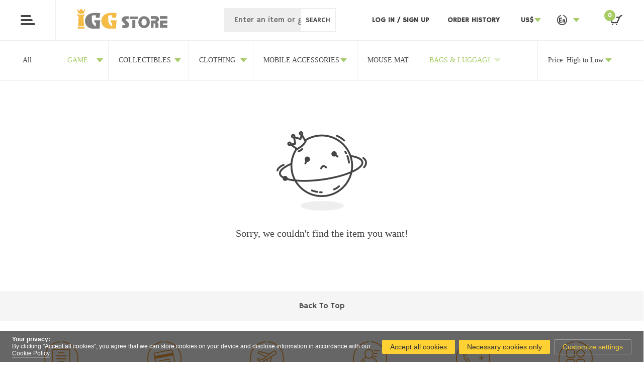

--- FILE ---
content_type: text/html; charset=UTF-8
request_url: https://store.igg.com/product/index?category_id=46&level=1&active_id=46&gcid=1030&sale_name=&sort=4
body_size: 6816
content:
<!DOCTYPE html PUBLIC "-//W3C//DTD XHTML 1.0 Transitional//EN" "http://www.w3.org/TR/xhtml1/DTD/xhtml1-transitional.dtd">
<html xmlns="http://www.w3.org/1999/xhtml">

<head>
    <meta charset="utf-8">
    <meta http-equiv="X-UA-Compatible" content="IE=Edge,Chrome=1" />
    <meta name="viewport" content="width=device-width,initial-scale=1.0" />
    <meta name="apple-mobile-web-app-capable" content="yes" />
    <meta name="format-detection" content="telephone=no" />
    <meta name="author" content="prince59000">

    <meta name="keywords" content="Popsocket;Mugs;Merchandise;Chickaboom; Drako; Lords Mobile;Castle Clash;IGG;Lords Mobile Merchandise Store; Castle Clash Merchandise Store; IGG Store ；Lords Mobile Figurines; Castle Clash Figurines. lords mobile facebook. lords mobile website. igg facebook. igg website;igg store facebook, igg store twitter, igg store instagram,igg store youtube. Pumpkin Duke；Trixie Treat；Demogorgon；Assassin；Oath Keeper ；Rose Knight；The Big Guy； Barbarian；Petite Devil ；Royal Wonder 
">
    <meta name="description" itemprop="description" content="Live and breathe every gaming moment at the IGG Store!">
    <meta itemprop="name" content="MERCHANDISE LIST- IGG Merchandise Store
" />
    <meta itemprop="image" content="//statics.igg.com/game/1993/goods/2025/07/15/224143_68771f7765e732591.jpg" />
    <title>
        MERCHANDISE LIST- IGG Merchandise Store
    </title>
    
    <script type="text/javascript">
        var isGlobalLogin = '';
    </script>

    <link href="https://fonts.googleapis.com/css?family=Hammersmith+One" rel="stylesheet">
    <!-- <link rel="stylesheet" href="/styles/idangerous.swiper.css"> -->
    <link rel="stylesheet" href="/styles/swiper.min.css">
    <link rel="stylesheet" href="/styles/layout.css?v=2020042815608">
    <link rel="stylesheet" href="/styles/style.css?v=2020042815608">
    <!--[if lte IE 9]>
<link rel="stylesheet" href="/styles/style_ie8.css">
<![endif]-->

    <!-- <script src="//statics.igg.com/shop/js/jquery.min.js"></script> -->
    <script>
        var SHOP_LANGUAGE = 'eng';
    </script>
    <script src="/scripts/jquery-1.11.1.min.js"></script>
    <script src="https://policies.igg.com/global/cookie_tips?lang=eng&version=2&family=igg" defer></script>
    <script src="//statics.igg.com/assets/lib/itoast/index.js"></script>

                              <script>!function(a){var e="https://s.go-mpulse.net/boomerang/",t="addEventListener";if("False"=="True")a.BOOMR_config=a.BOOMR_config||{},a.BOOMR_config.PageParams=a.BOOMR_config.PageParams||{},a.BOOMR_config.PageParams.pci=!0,e="https://s2.go-mpulse.net/boomerang/";if(window.BOOMR_API_key="F8PGR-MHD75-KZ22G-MNSSF-GYYDZ",function(){function n(e){a.BOOMR_onload=e&&e.timeStamp||(new Date).getTime()}if(!a.BOOMR||!a.BOOMR.version&&!a.BOOMR.snippetExecuted){a.BOOMR=a.BOOMR||{},a.BOOMR.snippetExecuted=!0;var i,_,o,r=document.createElement("iframe");if(a[t])a[t]("load",n,!1);else if(a.attachEvent)a.attachEvent("onload",n);r.src="javascript:void(0)",r.title="",r.role="presentation",(r.frameElement||r).style.cssText="width:0;height:0;border:0;display:none;",o=document.getElementsByTagName("script")[0],o.parentNode.insertBefore(r,o);try{_=r.contentWindow.document}catch(O){i=document.domain,r.src="javascript:var d=document.open();d.domain='"+i+"';void(0);",_=r.contentWindow.document}_.open()._l=function(){var a=this.createElement("script");if(i)this.domain=i;a.id="boomr-if-as",a.src=e+"F8PGR-MHD75-KZ22G-MNSSF-GYYDZ",BOOMR_lstart=(new Date).getTime(),this.body.appendChild(a)},_.write("<bo"+'dy onload="document._l();">'),_.close()}}(),"".length>0)if(a&&"performance"in a&&a.performance&&"function"==typeof a.performance.setResourceTimingBufferSize)a.performance.setResourceTimingBufferSize();!function(){if(BOOMR=a.BOOMR||{},BOOMR.plugins=BOOMR.plugins||{},!BOOMR.plugins.AK){var e=""=="true"?1:0,t="",n="aocvh6ixzcoji2loi4nq-f-2ec097bd4-clientnsv4-s.akamaihd.net",i="false"=="true"?2:1,_={"ak.v":"39","ak.cp":"909890","ak.ai":parseInt("537709",10),"ak.ol":"0","ak.cr":9,"ak.ipv":4,"ak.proto":"h2","ak.rid":"25e155e","ak.r":44268,"ak.a2":e,"ak.m":"","ak.n":"ff","ak.bpcip":"3.133.83.0","ak.cport":37152,"ak.gh":"23.192.164.148","ak.quicv":"","ak.tlsv":"tls1.3","ak.0rtt":"","ak.0rtt.ed":"","ak.csrc":"-","ak.acc":"","ak.t":"1768834843","ak.ak":"hOBiQwZUYzCg5VSAfCLimQ==YYW16N2XdFHS2GyeqU0aSphoOi/[base64]/jD3TTxPoeO4OZ6k7/RqQOMF2XAMHN0AVeyPwNQFbkMDRLmijJ0cwmhG+EE7R4B1oL8DguNDDyEgO2rk3a6hYCCZcvz/Th+z7VMwS/XZ/kjf/D/Kd0=","ak.pv":"308","ak.dpoabenc":"","ak.tf":i};if(""!==t)_["ak.ruds"]=t;var o={i:!1,av:function(e){var t="http.initiator";if(e&&(!e[t]||"spa_hard"===e[t]))_["ak.feo"]=void 0!==a.aFeoApplied?1:0,BOOMR.addVar(_)},rv:function(){var a=["ak.bpcip","ak.cport","ak.cr","ak.csrc","ak.gh","ak.ipv","ak.m","ak.n","ak.ol","ak.proto","ak.quicv","ak.tlsv","ak.0rtt","ak.0rtt.ed","ak.r","ak.acc","ak.t","ak.tf"];BOOMR.removeVar(a)}};BOOMR.plugins.AK={akVars:_,akDNSPreFetchDomain:n,init:function(){if(!o.i){var a=BOOMR.subscribe;a("before_beacon",o.av,null,null),a("onbeacon",o.rv,null,null),o.i=!0}return this},is_complete:function(){return!0}}}}()}(window);</script></head>

<body class="en ">
    <script src="//statics-global.igg.com/assets/nc/lib/passport/passport.js"></script>
    <div class="js_lang_package" style="display:none;" data-success-title="SUCCESS" data-fail-title="FAILED">lang package</div>


    <div class="wrap">

                <div class="head">
            <div class="common-head-tips ie-browser-tip clearfix" style="display: none;;">
                <div class="tips">You can't register or log in to your account because your browser is outdated. Please use Internet Explorer 11, Chrome, or other modern browsers if you wish to continue.</div>
                <span class="head-tips-close"></span>
            </div>

            <div class="fl">
                <a id="head-menu" class="link head-menu"> <i class="icon head-menu-btn"></i> </a>
                <div class="logo"> <a class="link" href="/"></a> </div>
                <!-- <a class="link head-code" href="http://castleclash.igg.com/event/cdkey/" target="_blank"> -->
                <!-- CODE -->
                <!-- </a> -->
            </div>


            <div class="fr">
                <div class="link head-search after open-son">
                    <div class="fl head-search-body">
                        <div class="head-search-search_btn">
                            SEARCH                        </div>
                        <input type="text" name="sale_name" value="" placeholder="Enter an item or game name" class="nav-search-input">
                    </div>
                    <a class="fl head-search-btn">
                    </a>
                </div>
                                <div class="link head-user low-ie-version-hide">
                    <a class="link-link login-btn" href="javascript:;" data-login-flag="1" data-login-url="https://passport.igg.com/login?url=https%3A%2F%2Fstore.igg.com%2Fproduct%2Findex%3Fcategory_id%3D46%26level%3D1%26active_id%3D46%26gcid%3D1030%26sale_name%3D%26sort%3D4&lang=en">
                        Log in                    </a>
                    /
                    <a class="link-link register-btn" href="javascript:;">
                        Sign up                    </a>
                </div>
                
                                <div class="link default low-ie-version-hide">
                    <a class="link-link login-btn" href="javascript:void(0);">ORDER HISTORY</a>
                </div>
                
                <div class="link head-select lang">
        <div class="select-current">
        US$
        </div>
        <ul class="select-list">
            <li class="select-item currency_switch current" data-type="1">
                <span class="icon-text">US$ - U.S.Dollar</span>
            </li></ul>
   </div>                <div class="link head-select">
    <div class="select-current">
            <i class="icon icon-en"></i>
    </div>
    <ul class="select-list">
            <li class="select-item  lang_switch" data-language="chs">
                <i class="icon icon-cns"></i>
                <span class="icon-text">- 简体中文</span>
            </li>
            <li class="select-item current lang_switch" data-language="eng">
                <i class="icon icon-en"></i>
                <span class="icon-text">- English</span>
            </li>
            <li class="select-item  lang_switch" data-language="chs_tw">
                <i class="icon icon-cn"></i>
                <span class="icon-text">- 繁體中文</span>
            </li>
    </ul>
</div>
                <a class="link" id="cart-menu" data-is-login="">
                    <i class="icon head-cart">
                        <p class="head-cart-num">
                            0                        </p>
                    </i>
                </a>
            </div>
        </div>
        
        <script>
            var search_gjz = "SEARCH WITH KEYWORDS"
        </script><div class="nav-body" style="z-index:999;">
    <div class="top">
        <a class="bt-close" id="nav-close">
            Close        </a>
    </div>
    <ul class="menu-list">
        <li class="menu-item">
            <a class="link" href="/index/index">HOME</a>
        </li>

        <li class="menu-item open-son">
            <a class="link" href="#">GAME</a>
            <div class="secondary_bar ">
                <ul class="menu-list-list">
                                        <li class="menu-item-third">
                        <a class="link-link" href="/product/index?gcid=1051">LORDS MOBILE</a>
                    </li>
                                        <li class="menu-item-third">
                        <a class="link-link" href="/product/index?gcid=1052">DOOMSDAY: LAST SURVIVORS</a>
                    </li>
                                        <li class="menu-item-third">
                        <a class="link-link" href="/product/index?gcid=1074">TIME PRINCESS</a>
                    </li>
                                        <li class="menu-item-third">
                        <a class="link-link" href="/product/index?gcid=1035">VIKING RISE</a>
                    </li>
                                        <li class="menu-item-third">
                        <a class="link-link" href="/product/index?gcid=1030">CASTLE CLASH</a>
                    </li>
                                        <li class="menu-item-third">
                        <a class="link-link" href="/product/index?gcid=1034">MYTHIC HEROES</a>
                    </li>
                                    </ul>
            </div>
        </li>

        <li class="menu-item open-son">
            <a class="link" href="#">CATEGORY</a>
            <div class="secondary_bar ">
                <ul class="menu-list-list">

                                        <li class="menu-item-third   more-third ">
                                                    <a class="link-link" href="javascript:void(0);">COLLECTIBLES</a>
                            <ul class="menu-list-third third">
                                                                    <li class="menu-item-item">
                                        <a class="link-third" href="/product/index?level=2&category_id=67&active_id=1">ANNIVERSARY</a>
                                    </li>
                                                                    <li class="menu-item-item">
                                        <a class="link-third" href="/product/index?level=2&category_id=9&active_id=1">FIGURE</a>
                                    </li>
                                                            </ul>
                                            </li>
                                        <li class="menu-item-third   more-third ">
                                                    <a class="link-link" href="javascript:void(0);">CLOTHING</a>
                            <ul class="menu-list-third third">
                                                                    <li class="menu-item-item">
                                        <a class="link-third" href="/product/index?level=2&category_id=64&active_id=8">Accessories</a>
                                    </li>
                                                                    <li class="menu-item-item">
                                        <a class="link-third" href="/product/index?level=2&category_id=65&active_id=8">Hoodie</a>
                                    </li>
                                                                    <li class="menu-item-item">
                                        <a class="link-third" href="/product/index?level=2&category_id=23&active_id=8">T-SHIRTS</a>
                                    </li>
                                                                    <li class="menu-item-item">
                                        <a class="link-third" href="/product/index?level=2&category_id=24&active_id=8">CAP</a>
                                    </li>
                                                            </ul>
                                            </li>
                                        <li class="menu-item-third   more-third ">
                                                    <a class="link-link" href="javascript:void(0);">MOBILE ACCESSORIES</a>
                            <ul class="menu-list-third third">
                                                                    <li class="menu-item-item">
                                        <a class="link-third" href="/product/index?level=2&category_id=52&active_id=51">PHONE GRIP & STAND</a>
                                    </li>
                                                                    <li class="menu-item-item">
                                        <a class="link-third" href="/product/index?level=2&category_id=2&active_id=51">PHONE CASE</a>
                                    </li>
                                                                    <li class="menu-item-item">
                                        <a class="link-third" href="/product/index?level=2&category_id=58&active_id=51">Keyboard</a>
                                    </li>
                                                                    <li class="menu-item-item">
                                        <a class="link-third" href="/product/index?level=2&category_id=61&active_id=51">Power Bank</a>
                                    </li>
                                                                    <li class="menu-item-item">
                                        <a class="link-third" href="/product/index?level=2&category_id=62&active_id=51">LIGHT-UP PAINTING</a>
                                    </li>
                                                            </ul>
                                            </li>
                                        <li class="menu-item-third  ">
                                                    <a class="link-link" href="/product/index?level=1&category_id=5&active_id=5">MOUSE MAT</a>
                                            </li>
                                        <li class="menu-item-third   more-third ">
                                                    <a class="link-link" href="javascript:void(0);">BAGS & LUGGAGE</a>
                            <ul class="menu-list-third third">
                                                                    <li class="menu-item-item">
                                        <a class="link-third" href="/product/index?level=2&category_id=47&active_id=46">TOTE BAG</a>
                                    </li>
                                                                    <li class="menu-item-item">
                                        <a class="link-third" href="/product/index?level=2&category_id=57&active_id=46">MAKEUP BAG</a>
                                    </li>
                                                            </ul>
                                            </li>
                                        <li class="menu-item-third  ">
                                                    <a class="link-link" href="/product/index?level=1&category_id=50&active_id=50">CUP</a>
                                            </li>
                                        <li class="menu-item-third   more-third ">
                                                    <a class="link-link" href="javascript:void(0);">OTHERS</a>
                            <ul class="menu-list-third third">
                                                                    <li class="menu-item-item">
                                        <a class="link-third" href="/product/index?level=2&category_id=66&active_id=14">Sports Towel</a>
                                    </li>
                                                                    <li class="menu-item-item">
                                        <a class="link-third" href="/product/index?level=2&category_id=63&active_id=14">GAMING CHAIR</a>
                                    </li>
                                                            </ul>
                                            </li>
                                    </ul>
            </div>
        </li>
    </ul>
</div>

	<!-- main begin -->

        <div class="list-content">
		<div class="list-select">
			<ul class="list after">
				<li class="item">
					<a class="link" href="/product/index">
                        All					</a>
				</li>

				<li class="item more current">
                    <a class="link " href="#">
                        GAME					</a>
                    <ul class="list-list">
                                            <li class="item-item "">
                            <a class="link-link" href="/product/index?gcid=1051&sale_name=">LORDS MOBILE</a>
                        </li>
                                            <li class="item-item "">
                            <a class="link-link" href="/product/index?gcid=1052&sale_name=">DOOMSDAY: LAST SURVIVORS</a>
                        </li>
                                            <li class="item-item "">
                            <a class="link-link" href="/product/index?gcid=1074&sale_name=">TIME PRINCESS</a>
                        </li>
                                            <li class="item-item "">
                            <a class="link-link" href="/product/index?gcid=1035&sale_name=">VIKING RISE</a>
                        </li>
                                            <li class="item-item  current-current"">
                            <a class="link-link" href="/product/index?gcid=1030&sale_name=">CASTLE CLASH</a>
                        </li>
                                            <li class="item-item "">
                            <a class="link-link" href="/product/index?gcid=1034&sale_name=">MYTHIC HEROES</a>
                        </li>
                                        </ul>
				</li>

                <li class="item more  ">
                        <a class="link" href="/product/index?active_id=1&gcid=1030&sale_name=&level=1&category_id=1">
                            COLLECTIBLES
                        </a>
                        <ul class="list-list">
                     <li class="item-item ">
                                    <a class="link-link" href="/product/index?active_id=1&gcid=1030&sale_name=&level=2&category_id=67">ANNIVERSARY</a>
                                </li> <li class="item-item ">
                                    <a class="link-link" href="/product/index?active_id=1&gcid=1030&sale_name=&level=2&category_id=9">FIGURE</a>
                                </li></ul>
                    </li><li class="item more  ">
                        <a class="link" href="/product/index?active_id=8&gcid=1030&sale_name=&level=1&category_id=8">
                            CLOTHING
                        </a>
                        <ul class="list-list">
                     <li class="item-item ">
                                    <a class="link-link" href="/product/index?active_id=8&gcid=1030&sale_name=&level=2&category_id=64">Accessories</a>
                                </li> <li class="item-item ">
                                    <a class="link-link" href="/product/index?active_id=8&gcid=1030&sale_name=&level=2&category_id=65">Hoodie</a>
                                </li> <li class="item-item ">
                                    <a class="link-link" href="/product/index?active_id=8&gcid=1030&sale_name=&level=2&category_id=23">T-SHIRTS</a>
                                </li> <li class="item-item ">
                                    <a class="link-link" href="/product/index?active_id=8&gcid=1030&sale_name=&level=2&category_id=24">CAP</a>
                                </li></ul>
                    </li><li class="item more  ">
                        <a class="link" href="/product/index?active_id=51&gcid=1030&sale_name=&level=1&category_id=51">
                            MOBILE ACCESSORIES
                        </a>
                        <ul class="list-list">
                     <li class="item-item ">
                                    <a class="link-link" href="/product/index?active_id=51&gcid=1030&sale_name=&level=2&category_id=52">PHONE GRIP & STAND</a>
                                </li> <li class="item-item ">
                                    <a class="link-link" href="/product/index?active_id=51&gcid=1030&sale_name=&level=2&category_id=2">PHONE CASE</a>
                                </li> <li class="item-item ">
                                    <a class="link-link" href="/product/index?active_id=51&gcid=1030&sale_name=&level=2&category_id=58">Keyboard</a>
                                </li> <li class="item-item ">
                                    <a class="link-link" href="/product/index?active_id=51&gcid=1030&sale_name=&level=2&category_id=61">Power Bank</a>
                                </li> <li class="item-item ">
                                    <a class="link-link" href="/product/index?active_id=51&gcid=1030&sale_name=&level=2&category_id=62">LIGHT-UP PAINTING</a>
                                </li></ul>
                    </li><li class="item  ">
                        <a class="link" href="/product/index?active_id=5&gcid=1030&sale_name=&level=1&category_id=5">
                            MOUSE MAT
                        </a>
                    </li> <li class="item more current ">
                        <a class="link" href="/product/index?active_id=46&gcid=1030&sale_name=&level=1&category_id=46">
                            BAGS & LUGGAGE
                        </a>
                        <ul class="list-list">
                     <li class="item-item ">
                                    <a class="link-link" href="/product/index?active_id=46&gcid=1030&sale_name=&level=2&category_id=47">TOTE BAG</a>
                                </li> <li class="item-item ">
                                    <a class="link-link" href="/product/index?active_id=46&gcid=1030&sale_name=&level=2&category_id=57">MAKEUP BAG</a>
                                </li></ul>
                    </li><li class="item  ">
                        <a class="link" href="/product/index?active_id=50&gcid=1030&sale_name=&level=1&category_id=50">
                            CUP
                        </a>
                    </li> <li class="item more  ">
                        <a class="link" href="/product/index?active_id=14&gcid=1030&sale_name=&level=1&category_id=14">
                            OTHERS
                        </a>
                        <ul class="list-list">
                     <li class="item-item ">
                                    <a class="link-link" href="/product/index?active_id=14&gcid=1030&sale_name=&level=2&category_id=66">Sports Towel</a>
                                </li> <li class="item-item ">
                                    <a class="link-link" href="/product/index?active_id=14&gcid=1030&sale_name=&level=2&category_id=63">GAMING CHAIR</a>
                                </li></ul>
                    </li>
			</ul>
			<ul class="list after sorption">
				<li class="item more">
                    <a class="link" href="#">
    Price: High to Low
</a>
<ul class="list-list">
    <li class="item-item ">
        <a class="link-link" href="/product/index?category_id=46&level=1&active_id=46&gcid=1030&sale_name=&sort=3">
            New Arrivals
        </a>
    </li>
    <li class="item-item ">
        <a class="link-link" href="/product/index?category_id=46&level=1&active_id=46&gcid=1030&sale_name=&sort=2">
            Best Sellers
        </a>
    </li>
    <li class="item-item current-current">
        <a class="link-link" href="/product/index?category_id=46&level=1&active_id=46&gcid=1030&sale_name=&sort=4">
            Price: High to Low
        </a>
    </li>
    <li class="item-item ">
        <a class="link-link" href="/product/index?category_id=46&level=1&active_id=46&gcid=1030&sale_name=&sort=5">
            Price: Low to High
        </a>
    </li>
</ul>				</li>
			</ul>
		</div>

                <div class="item-list nothing">
	    	<div class="nothing-body">
	    		<div class="nothing-img"></div>
                <div class="nothing-text">Sorry, we couldn't find the item you want!</div>
	    	</div>
	    </div>
        

<script type="text/javascript">

    $(document).ready(function(){
        var list_item = $(".list-select .list .item");
        list_item.hoverAddClassOpenson("open-son")
    });

</script>
	<!-- main end -->


<div class="footer">
    <div class="back-top">
        Back To Top    </div>
    <div class="footer-site after">
        <div class="site-item Guide">
            <div class="site-item-son">
                <div class="heading">
                    <div class="icon"></div>
                    <h5 class="title"><b>Help</b></h5>
                </div>
                <div class="body">
                    <ul class="site-item-list">
                        <li class="item">
                            <a class="link" target="_blank" href="/faq/list?faq_type_id=34&faq_id=70">How to Buy</a>
                        </li>
                        <li class="item">
                            <a class="link" target="_blank" href="https://policies.igg.com/terms_of_service/eng/store">Terms of Service</a>
                        </li>
                        <li class="item">
                            <a class="link" target="_blank" href="https://policies.igg.com/privacy_policy/eng/store">Privacy Policy</a>
                        </li>
                        <li class="item">
                            <a class="link" target="_blank" href="/faq">Help</a>
                        </li>
                    </ul>
                </div>
            </div>
        </div>

        <div class="site-item Payment">
            <div class="site-item-son">
                <div class="heading">
                    <div class="icon"></div>
                    <h5 class="title"><b>Payment Mode</b></h5>
                </div>
                <div class="body">
                    <ul class="site-item-list">
                        <li class="item">
                                                        <a class="link no-url">PayPal</a>
                                                        <a class="link no-url">Adyen</a>
                                                    </li>

                    </ul>
                </div>
            </div>
        </div>

        <div class="site-item Delivery">
            <div class="site-item-son">
                <div class="heading">
                    <div class="icon"></div>
                    <h5 class="title"><b>Shipping</b></h5>
                </div>
                <div class="body">
                    <ul class="site-item-list">
                        <li class="item">
                            <a class="link" href="/faq/list?faq_type_id=35&faq_id=71">Shipping Options</a>
                        </li>
                        <li class="item">
                            <a class="link" href="/faq/list?faq_type_id=35&faq_id=72">Where We Ship To</a>
                        </li>
                    </ul>
                </div>
            </div>
        </div>
        <div class="site-item Contact">
            <div class="site-item-son">
                <div class="heading">
                    <div class="icon"></div>
                    <h5 class="title"><b>Contact Us</b></h5>
                </div>
                <div class="body">
                    <ul class="site-item-list">
                        <li class="item">
                            <a class="link " target="_blank" href="/index/livechat">Live Chat
</a>
                        </li>
                        <li class="item">
                            <a class="link " target="_blank" href="/index/contact">Submit Query</a>
                        </li>
                        <li class="item">

                                                        <a class="link no-url" href="mailto:help.store@igg.com">Email:help.store@igg.com</a>
                                                    </li>
                    </ul>
                </div>
            </div>
        </div>

        <div class="site-item Attention">
            <div class="site-item-son">
                <div class="heading">
                    <div class="icon"></div>
                    <h5 class="title"><b>Follow Us</b></h5>
                </div>
                <div class="body">
                    <ul class="site-item-list">

                        <li class="item">
                            <a class="link" target="_blank" href="https://weibo.com/p/1006066427157252/home?from=page_100606&mod=TAB&is_all=1#place">Weibo</a>
                        </li>
                        <li class="item show-qr">
                            <a class="link" href="javascript:void(0);">WeChat                                <span class="QR"></span>
                            </a>
                        </li>
                        <li class="item">
                            <a class="link" target="_blank" href="https://www.instagram.com/store.igg/">Instagram</a>
                        </li>

                        <li class="item">
                            <a class="link" target="_blank" href="https://www.facebook.com/iggstore/">Facebook</a>
                        </li>
                        <li class="item">
                            <a class="link" target="_blank" href="https://twitter.com/IggStore">Twitter</a>
                        </li>

                    </ul>
                </div>
            </div>
        </div>

        <div class="site-item Others">
            <div class="site-item-son">
                <div class="heading">
                    <div class="icon"></div>
                    <h5 class="title"><b>Miscellaneous</b></h5>
                </div>
                <div class="body">
                    <ul class="site-item-list">
                        <li class="item">
                            <a class="link" href="https://www.igg.com/game" target="_blank">Play Our Games</a>
                        </li>
                        <li class="item">
                            <a class="link" href="https://www.igg.com" target="_blank">About Us</a>
                        </li>
                        <li class="item">
                            <a class="link" href="https://hr.igg.com" target="_blank">Join Us</a>
                        </li>
                    </ul>
                </div>
            </div>
        </div>

    </div>

    <div class="copyright">
        <div class="footer-logo"></div>
        <div class="copyright-text">
            &copy; 2026 IGG All Rights Reserved.
        </div>
        <a href="javascript:window.CookieScript.openSettings();">
            <div class="copyright-text">Cookie Settings</div>
        </a>

    </div>
</div>
</div>
</div>


<!--购物车-->
<div class="my_cart">
    <div class="top">
        <a class="cart-close">Close</a>
    </div>
    <ul class="cart-list" id="cart_list_div" data-qty-text="Qty" data-limit-tip="Max Purchase Limit: %s" data-stocknum-tip="Insufficient Stock" > </ul>
    <div class="bottom">
        <div class="all_price after">
            <div class="fl price_name">Total</div>
            <div class="fr price_much" id="cart_price_total">$0.00</div>
        </div>

        <div class="price-discount" id="price_discount_div"></div>

        <div class="checkout checkout_btn">
            <a class="link" href="javascript:;">CHECKOUT</a>
        </div>
        <div class="all_error" id="cart_all_err_div">
        </div>
    </div>
</div>
<!--// 购物车-->


<!--[if lte IE 9]>
<script src="/scripts/general_ie8.js"></script>
<![endif]-->
<script src="/scripts/general.js?v=2020042815609"></script>



<script>
    var pleaseAddGoods = 'Please add an item first';
    var pleaseSelectGoods = 'Select a product';
    var cartNumLimitTip = 'You can purchase up to %d of this item.';
</script>

<script>
    // 假如未登录，则js去改变当前购物车个数
    jsUpdateCartNum();
</script>

<script>
    var cartGoodsMaxLimitTip = 'You have exceeded the purchase limit, unable to make additional purchases!';

    var autoOpenCart = "";</script>

<!-- Matomo -->
<script>
  var _paq = window._paq = window._paq || [];
  /* tracker methods like ""setCustomDimension"" should be called before ""trackPageView"" */
  _paq.push(['trackPageView']);
  _paq.push(['enableLinkTracking']);
  (function() {
    var u="//d3utfp7z3lprg5.cloudfront.net/";
    _paq.push(['setTrackerUrl', u+'matomo.php']);
    _paq.push(['setSiteId', '9']);
    var d=document, g=d.createElement('script'), s=d.getElementsByTagName('script')[0];
    g.async=true; g.src=u+'matomo.js'; s.parentNode.insertBefore(g,s);
  })();
</script>
<!-- End Matomo Code -->

</body>

</html>

--- FILE ---
content_type: text/css
request_url: https://store.igg.com/styles/style.css?v=2020042815608
body_size: 25677
content:
@charset "UTF-8";

/* 通用标签 */

html,
body {
  height: 100%;
  overflow-x: hidden;
  position: relative;
}

body {
  background: #fff;
  color: #444;
  -webkit-font-smoothing: antialiased;
}

body.en {
  font-family: Verdana;
}

body.en .head,
body.en .nav-body .menu-list .menu-item .link,
body.en .my_cart .cart-list .item .item_title .my_cart_item_title,
body.en .my_cart .bottom .all_price .price_name,
body.en .my_cart .bottom .checkout .link,
body.en .item-list .item-list-more,
body.en .general-banner .banner-heading .title,
body.en .general-banner .ban-body .list .item .all-name .product-name,
body.en .footer .back-top,
body.en .footer .footer-site .site-item .heading .title,
body.en .property-detail .item-title,
body.en .property-detail .change_img_size .size_title,
body.en .property-detail .change_text_size .size_title,
body.en .change_quantity .quantity_title,
body.en .property-detail .add_to_cart .link,
body.en .property-detail .share .share_head,
body.en .igg-alsolike .igg-alsolike-title,
body.en .item-comment .item-comment-title,
body.en .item-comment .comment-list .comment-item .comment-item-text .igg-name .name-text,
body.en .item-comment .comment-list .comment-item .comment-item-text .reply .reply_head,
body.en .error_content .error_body .btn,
body.en .address_head,
body.en .summary_head,
body.en .address_body .address_list .address_item .address_title,
body.en .address_body .add_address_link,
body.en .address_body .address_table .cell .save,
body.en .sunmary_item .link .text .text_title,
body.en .sunmary_body .pay .pay_btn,
body.en .sunmary_body .price .all p,
body.en .account_banner .account_text,
body.en .details_text .text .text-tittle,
body.en .details_content .logout,
body.en .home_order_history .order_table .order_table_tr th,
body.en .home_order_history .order_table .order_table_tr td a.pay_btn,
body.en .home_order_history .order_more,
body.en .home_order_item .order_item_top .item_title .title_bold,
body.en .home_order_item .order_item_logistics .btns .logistics_btn,
body.en .home_order_item .order_item_product_list .product_title .title_dt,
body.en .home_order_item .delivery_details .delivery_details_title .delivery,
body.en .home_order_item .delivery_details .delivery_details_title .poduct_much,
body.en .help_content .help_head p,
body.en .help_content .help_body .icon_list .icon_item .icon_link p,
body.en .help_content .help_article_head .father .top p,
body.en .help_content .help_article_head .father .bottom .father_bottom_list .father_bottom_item .father_bottom_link,
body.en .help_content .help_article_body.normal h5,
body.en .help_content .help_article_body.btn a.btn_link,
body.en .help_content .help_article_body.cell dl dt,
body.en .comment_head,
body.en .comment_body .list .item .commodity_text .name,
body.en .comment_body .take_btn,
body.en .service_policy_content .service_policy_head p .link,
body.en .service_policy_content .service_policy_body.normal h5,
body.en .success_content .success_body .text.text-big,
body.en .success_content .success_body .btn,
body.en .mail-right .mail-right_body .btn,
body.en .alert .alert_content.cancel_define .alert_head h3,
body.en .logistics_info_content .logistics_info_head p {
  font-family: 'Hammersmith One';
}

body.en .property-detail .change_img_size .size_title .text,
body.en .address_body .address_list .address_item .address_title .address_edit {
  font-family: Verdana;
}

body.cn {
  font-family: 'Hammersmith';
}

input {
  transition: all 0.125s ease;
}

.green-point {
  position: relative;
}

.green-point::before {
  content: '\20';
  position: absolute;
  background-color: #a6cc63;
  width: 6px;
  height: 6px;
  border-radius: 50%;
  position: absolute;
}

.head .head-user.green-point::before {
  top: 20px;
  right: 3px;
}

.head .default.green-point::before {
  top: 20px;
  right: 20px;
}

.home_content .green-point::before {
  top: 10px;
  right: 10%;
}

.gray-background {
  background: #eee;
}

.fl {
  float: left;
}

.fr {
  float: right;
}

.after::after {
  content: '\20';
  height: 0;
  display: block;
  clear: both;
}

.green {
  color: #a6cc63;
}

.wrap {
  position: relative;
  width: 100%;
  min-width: 1200px;
  height: 100%;
  transition: all 0.5s ease-in-out;
  z-index: 2;
  padding-top: 80px;
  box-sizing: border-box;
  -moz-box-sizing: border-box;
  -webkit-box-sizing: border-box;
}

.wrap::before {
  content: '';
  display: block;
  position: absolute;
  top: 0;
  left: 0;
  width: 100%;
  height: 100%;
  background-color: rgba(0, 0, 0, 0.5);
  z-index: 400;
  opacity: 0;
  visibility: hidden;
  -webkit-transition: all 0.5s ease-in-out;
  transition: all 0.5s ease-in-out;
}

.nav-sidebar-open .wrap .nav-body {
  position: fixed;
  -webkit-transform: translateX(0);
  transform: translateX(0);
  box-shadow: 6px 0 20px 0 rgba(0, 0, 0, 0.21);
}

.cart-sidebar-open .wrap {
  position: fixed;
}

.cart-sidebar-open .wrap::before {
  opacity: 1;
  visibility: visible;
}

.loading-general {
  position: relative;
}

.loading-general::before {
  content: '\20';
  position: absolute;
  top: 0;
  left: 0;
  background-color: rgba(255, 255, 255, 0.4);
  height: 100%;
  width: 100%;
}

.loading-general::after {
  content: '\20';
  position: absolute;
  top: 50%;
  left: 50%;
  background-image: url(../images/sprite.png?201803271920);
  background-repeat: no-repeat;
  background-position: -618px 0;
  width: 30px;
  height: 30px;
  margin-top: -15px;
  margin-left: -15px;
  z-index: 9;
  -moz-animation: rotate 1s linear infinite;
  -webkit-animation: rotate 1s linear infinite;
  -o-animation: rotate 1s linear infinite;
  -ms-animation: rotate 1s linear infinite;
  animation: rotate 1s linear infinite;
}

.alert {
  background: rgba(0, 0, 0, 0.5);
  position: fixed;
  top: 0;
  left: 0;
  width: 100%;
  height: 100%;
  z-index: 99999;
}

.alert .alert_content {
  position: absolute;
  left: 50%;
  top: 25%;
  margin-left: -250px;
  background-color: #f8f8f8;
  width: 500px;
}

.alert .alert_content.cancel_define {
  background: url(../images/alert_bg.png?201803271920) no-repeat top left;
  background-color: #fff;
  border-top-right-radius: 10px;
  border-top-left-radius: 10px;
  margin-left: -285.5px;
  width: 571px;
}

.alert .alert_content.areyousure {
  background: url(../images/alert_areyousure_bg.png?201803271920) no-repeat top left;
  background-color: #fff;
  margin-left: -200px;
  width: 400px;
  border-top-right-radius: 10px;
  border-top-left-radius: 10px;
}

.alert .alert_content.areyousure .alert_head {
  padding-top: 13px;
  height: 20px;
  line-height: 20px;
  font-size: 18px;
  text-indent: 2em;
}

.alert .alert_content.areyousure .alert_btns {
  text-align: center;
}

.alert .alert_content.areyousure .alert_btns .link {
  width: 100px;
  height: 40px;
  line-height: 40px;
}

.alert .alert_content.cancel_define .alert_head {
  padding-top: 20px;
  height: 20px;
  line-height: 20px;
  font-size: 18px;
  text-align: center;
}

.alert .alert_content .alert_head {
  height: 60px;
  padding-top: 60px;
}

.alert .alert_content .alert_head .alert_icon {
  height: 60px;
  width: 60px;
  margin: auto;
  background-image: url(../images/sprite.png?201803271920);
  background-repeat: no-repeat;
}

.alert .alert_content .right .alert_icon {
  background-position: -60px -327px;
}

.alert .alert_content .error .alert_icon {
  background-position: 0 -327px;
}

.alert .alert_content .alert_body {
  padding: 20px 40px 40px 40px;
  text-align: center;
}

.alert .alert_content.areyousure .alert_body {
  padding: 25px 40px;
  text-align: center;
}

.alert .alert_content.cancel_define .alert_body {
  padding: 30px 26px 20px 26px;
}

.alert .alert_content.cancel_define .alert_body .alert_textarea {
  width: 100%;
  height: 0;
  padding: 5px;
  box-sizing: border-box;
  -moz-box-sizing: border-box;
  -webkit-box-sizing: border-box;
  resize: none;
  border: 1px solid #868686;
  transition: all 0.125s ease;
  opacity: 0;
  visibility: hidden;
  display: block;
}

.alert .alert_content.cancel_define .alert_body.define_other .alert_textarea {
  height: 70px;
  opacity: 1;
  visibility: visible;
}

.alert .alert_content.cancel_define .alert_body .alert_textarea::-webkit-input-placeholder {
  color: #bfbfbf;
}

.alert .alert_content.cancel_define .alert_body .alert_textarea:-moz-placeholder {
  color: #bfbfbf;
}

.alert .alert_content.cancel_define .alert_body .alert_textarea:-ms-input-placeholder {
  color: #bfbfbf;
}

.alert .alert_content .alert_body .dt {
  font-size: 30px;
  font-weight: bold;
  line-height: 30px;
  margin-bottom: 25px;
}

.alert .alert_content .alert_body .dd {
  font-size: 16px;
  line-height: 20px;
}

.alert .alert_content .alert_body .list {
  padding: 0 14px;
}

.alert .alert_content .alert_body .item {
  margin-bottom: 10px;
}

.alert .alert_content .alert_body .item .alert_radio {
  display: block;
  width: 12px;
  height: 12px;
  background: #eee;
  border: 1px solid #bfbfbf;
  box-sizing: border-box;
  -moz-box-sizing: border-box;
  -webkit-box-sizing: border-box;
  cursor: pointer;
  margin-right: 15px;
  margin-top: 2px;
}

.alert .alert_content .alert_body .item .alert_radio.define_select {
  background: url(../images/sprite.png?201803271920) no-repeat -320px -138px;

  /* transition: all .125s ease; */
  border: none;
}

.alert .alert_content .alert_body .item p {
  height: 15px;
  line-height: 15px;
  max-width: 450px;
  overflow: hidden;
  text-overflow: ellipsis;
  white-space: nowrap;
}

.alert .alert_content .alert_btns {
  text-align: right;
  margin-top: 20px;
  font-size: 0;
}

.alert .alert_content .alert_btns .link {
  min-width: 110px;
  height: 50px;
  padding: 0 20px;
  box-sizing: border-box;
  line-height: 50px;
  display: inline-block;
  text-align: center;
  transition: all 0.125s ease;
  font-size: 14px;
  cursor: pointer;
}

.alert .alert_content .alert_btns .link.cancel {
  background-color: #f8f8f8;
}

.alert .alert_content .alert_btns .link.cancel:hover {
  background-color: #a6cc63;
}

.alert .alert_content .alert_btns .link.define {
  background-color: #a6cc63;
  margin-right: 10px;
  color: #fff;
}

.alert .alert_content .alert_btns .link.define:hover {
  background-color: #444;
}

.alert .alert_content.areyousure .alert_btns .link.cancel {
  background-color: #f8f8f8;
}

.alert .alert_content.areyousure .alert_btns .link.cancel:hover {
  background-color: #595858;
  color: #fff;
}

.alert .alert_content.areyousure .alert_btns .link.define {
  background-color: #a6cc63;
  color: #fff;
  margin-right: 30px;
}

.alert .alert_content.areyousure .alert_btns .link.define:hover {
  background-color: #9ed63c;
}

.alert .alert_close {
  transition: all 0.125s ease;
  width: 25px;
  height: 25px;
  position: absolute;
  top: 15px;
  right: 15px;
  cursor: pointer;
}

.alert .alert_close::before {
  transition: all 0.125s ease;
  content: '\20';
  width: 28px;
  height: 3px;
  position: absolute;
  right: 0;
  top: 10px;
  background: #444;
  -webkit-transform: rotate(45deg);
  transform: rotate(45deg);
}

.alert .alert_close::after {
  transition: all 0.125s ease;
  content: '\20';
  width: 28px;
  height: 3px;
  position: absolute;
  right: 0;
  top: 10px;
  background: #444;
  -webkit-transform: rotate(135deg);
  transform: rotate(135deg);
}

.alert .alert_close:hover::before,
.alert .alert_close:hover::after {
  background-color: #a6cc63;
}


/* stars */

.igg-stars {
  height: 16px;
  margin-top: 3px;
  margin-bottom: 10px;
  display: block;
  background-image: url(../images/sprite.png?201803271920);
  background-repeat: no-repeat;
  width: 86px;
}

.stars0 {
  background-position: -542px -1170px;
}

.stars0-5 {
  background-position: -457px -1250px;
}

.stars1 {
  background-position: -525px -1170px;
}

.stars1-5 {
  background-position: -457px -1234px;
}

.stars2 {
  background-position: -508px -1170px;
}

.stars2-5 {
  background-position: -457px -1218px;
}

.stars3 {
  background-position: -491px -1170px;
}

.stars3-5 {
  background-position: -457px -1202px;
}

.stars4 {
  background-position: -474px -1170px;
}

.stars4-5 {
  background-position: -457px -1186px;
}

.stars5 {
  background-position: -457px -1170px;
}

.igg-comment-stars {
  height: 24px;
  position: relative;
  width: 170px;
  background-image: url(../images/sprite.png?201803271920);
  background-repeat: no-repeat;
  background-position: -348px -972px;
}

.igg-comment-stars .star {
  height: 24px;
}

.igg-comment-stars .active {
  background-image: url(../images/sprite.png?201803271920);
  background-repeat: no-repeat;
  background-position: -348px -996px;
}

.igg-comment-stars .star:hover {
  background-image: url(../images/sprite.png?201803271920);
  background-repeat: no-repeat;
  background-position: -348px -1020px;
}

.igg-comment-stars .star1 {
  position: absolute;
  top: 0;
  left: 0;
  width: 26px;
  z-index: 9;
}

.igg-comment-stars .star2 {
  position: absolute;
  top: 0;
  left: 0;
  width: 62px;
  z-index: 8;
}

.igg-comment-stars .star3 {
  position: absolute;
  top: 0;
  left: 0;
  width: 98px;
  z-index: 7;
}

.igg-comment-stars .star4 {
  position: absolute;
  top: 0;
  left: 0;
  width: 135px;
  z-index: 6;
}

.igg-comment-stars .star5 {
  position: absolute;
  top: 0;
  left: 0;
  width: 170px;
  z-index: 5;
}


/* nav */

.nav-body {
  position: absolute;
  top: 0;
  bottom: 0;
  left: 0;
  width: 340px;
  height: 100vh;
  background: #fff;
  overflow-y: auto;
  z-index: 999;
  -webkit-transform: translateX(-340px);
  transform: translateX(-340px);
}

.nav-body .top {
  height: 78px;
  border-bottom: 1px solid #eee;
  padding: 0 20px;
}

.nav-body .top .bt-close {
  height: 78px;
  line-height: 78px;
  display: block;
  width: 70px;
  text-align: center;
  margin-left: auto;
  font-size: 16px;
  position: relative;
  padding-right: 20px;
  cursor: pointer;
  overflow: hidden;
  text-overflow: ellipsis;
  white-space: nowrap;
  transition: all 0.125s ease;
}

.nav-body .top .bt-close:hover {
  color: #a6cc63;
}

.nav-body .top .bt-close:hover::before {
  background: #a6cc63;
}

.nav-body .top .bt-close:hover::after {
  background: #a6cc63;
}

.nav-body .top .bt-close::before {
  transition: all 0.125s ease;
  content: '\20';
  width: 20px;
  height: 3px;
  position: absolute;
  right: 0;
  top: 37px;
  background: #202121;
  -webkit-transform: rotate(45deg);
  transform: rotate(45deg);
}

.nav-body .top .bt-close::after {
  transition: all 0.125s ease;
  content: '\20';
  width: 20px;
  height: 3px;
  position: absolute;
  right: 0;
  top: 37px;
  background: #202121;
  -webkit-transform: rotate(135deg);
  transform: rotate(135deg);
}

.nav-body .menu-list .menu-item .link {
  border-bottom: 1px solid #eee;
  color: #444;
  display: block;
  height: 78px;
  line-height: 78px;
  padding: 0 30px;
  font-size: 16px;
  transition: all 0.125s ease;
  overflow: hidden;
  text-overflow: ellipsis;
  white-space: nowrap;
  font-weight: bold;
}

.nav-body .menu-list .menu-item .link:hover,
.nav-body .menu-list .active .link {
  color: #a6cc63;
  background-color: #f8f8f8;
}

.nav-body .menu-list .more .link {
  position: relative;
}

.menu-list-list .more-third .link-link::before,
.nav-body .menu-list .more .link::before {
  content: '\20';
  background-image: url(../images/sprite.png?201803271920);
  background-repeat: no-repeat;
  background-position: -342px -60px;
  width: 13px;
  height: 8px;
  position: absolute;
  top: 50%;
  margin-top: -4px;
  right: 20px;
  transition: all 0.125s ease;
}

.menu-list-list .more-third .link-link {
  position: relative;
}

.menu-list-third {
  max-height: 0;
  overflow: hidden;
  transition: all 0.4s ease;
}

.menu-item-third.open-third .menu-list-third {
  max-height: 1000px;
}

.menu-item-third .menu-list-third.third .menu-item-item .link-third {
  padding-left: 70px;
}

.menu-item-third .menu-list-third .menu-item-item .link-third {
  padding-right: 30px;
  padding-left: 50px;
  height: 78px;
  line-height: 78px;
  overflow: hidden;
  text-overflow: ellipsis;
  white-space: nowrap;
  display: block;
  border-bottom: 1px solid #eee;
  color: #444;
  -webkit-transition: all 0.4s ease-in-out;
  transition: all 0.4s ease-in-out;
}

.menu-list-list .more-third.open-third .link-link::before,
.nav-body .menu-list .more.open-son .link::before {
  -webkit-transform: rotate(180deg);
  transform: rotate(180deg);
}

.nav-body .menu-list .menu-item .menu-list-list {
  max-height: 0;
  overflow: hidden;
  transition: all 0.4s ease;
}

.nav-body .menu-list .open-son .menu-list-list {
  max-height: 1000px;
}

.nav-body .menu-list .menu-item .menu-list-list .menu-item-third .link-link {
  padding-right: 30px;
  padding-left: 50px;
  height: 78px;
  line-height: 78px;
  overflow: hidden;
  text-overflow: ellipsis;
  white-space: nowrap;
  display: block;
  border-bottom: 1px solid #eee;
  color: #444;
  -webkit-transition: all 0.4s ease-in-out;
  transition: all 0.4s ease-in-out;
}

.nav-body .menu-list .menu-item .menu-list-list .menu-item-third .link-link:hover {
  background-color: #f8f8f8;
  color: #a6cc63;
}

.menu-item-third .menu-list-third.third .menu-item-item .link-third:hover {
  background-color: #f8f8f8;
  color: #a6cc63;
}


/* common-head-tongxiang */

.common-head-tips {
  background: #444;
  width: 100%;
  min-width: 1280px;
  line-height: 40px;
  font-weight: bold;
  position: absolute;
  z-index: 3;

}

.common-head-tips div.tips {
  text-align: center;
  color: #fff;
}

.head-tips-close {
  position: absolute;
  right: 13px;
  top: 13px;
  width: 10px;
  height: 10px;
  background-image: url(../images/sprite.png?201803271920);
  background-repeat: no-repeat;
  background-position: -660px -124px;
  opacity: 1;
  visibility: visible;
  cursor: pointer;
}

.head-tips-close:hover {
  background-position: -671px -124px;
}


/* head */

.head {
  position: fixed;
  top: 0;
  left: 0;
  width: 100%;
  min-width: 1280px;
  height: auto;
  line-height: 80px;
  border-bottom: 1px solid #eee;
  box-sizing: border-box;
  -moz-box-sizing: border-box;
  -webkit-box-sizing: border-box;
  z-index: 9;
  font-weight: bold;
  background-color: #fff;
}

.head .link {
  float: left;
  width: 110px;
  height: 80px;
  cursor: pointer;
}

.head .link.head-menu {
  border-right: 1px solid #eee;
}

.head .fr .link {
  border-left: 1px solid #fff;
  border-right: 1px solid #fff;
}

.head .fr .link:last-child {
  border-right: 0;
}

.head .icon {
  background-image: url(../images/sprite.png?201803271920);
  background-repeat: no-repeat;
  display: block;
  position: relative;
}

.head .head-menu-btn {
  width: 29px;
  height: 20px;
  background-position: -306px 0;
  margin: 30px auto;
}

.head .head-menu-btn::before {
  background-image: url(../images/sprite.png?201803271920);
  background-position: -306px -20px;
  background-repeat: no-repeat;
  content: '\20';
  position: absolute;
  top: 0;
  left: 0;
  width: 100%;
  height: 100%;
  opacity: 0;
  z-index: 2;
  transition: all 0.125s ease;
}

.head .link:hover .head-menu-btn::before {
  opacity: 1;
}

.head .fr .head-search {
  width: auto;
}

.head .fr .head-search-btn {
  position: relative;
  width: auto;
  width: 20px;
  height: 20px;
  margin: 30px 20px;
  display: block;
  border-left: 0;
  border-right: 0;
  cursor: pointer;
}

.head .head-search-btn .head-search-defalut {
  position: absolute;
  top: 0;
  left: 0;
  width: 20px;
  height: 20px;
  background-position: -280px -40px;
  transition: all 0.125s ease;
}

.head .head-search-btn .head-search-hover {
  position: absolute;
  top: 0;
  left: 0;
  width: 20px;
  height: 20px;
  background-position: -652px 0;
  transition: all 0.125s ease;
  opacity: 0;
  visibility: hidden;
}

.head .head-search .head-search-body {
  position: relative;
  font-weight: normal;
  transition: all 0.5s ease;
  opacity: 0;
  visibility: hidden;
  transform: translateX(10%);
}

.head .head-search .head-search-body input {
  height: 46px;
  margin: 16px 0;
  transition: all 0.125s ease;
  border: 0;
  padding-left: 20px;
  font-size: 16px;
  color: #444;
  width: 380px;
  background: #eee;
}

.head .head-search .head-search-search_btn {
  position: absolute;
  right: 2px;
  top: 18px;
  width: 68px;
  height: 44px;
  line-height: 44px;
  text-align: center;
  background-color: #fff;
  transition: all 0.125s ease;
}

.head .head-search .head-search-search_btn:hover {
  background-color: #a6cc63;
  color: #fff;
}

.head .head-search-btn .head-search-close-defalut {
  position: absolute;
  right: 3px;
  top: 3px;
  width: 14px;
  height: 14px;
  background-image: url(../images/sprite.png?201803271920);
  background-repeat: no-repeat;
  background-position: -693px -20px;
  transition: all 0.125s ease;
  opacity: 0;
  visibility: hidden;
}

.head .head-search-btn .head-search-close-hover {
  position: absolute;
  right: 3px;
  top: 3px;
  width: 14px;
  height: 14px;
  background-image: url(../images/sprite.png?201803271920);
  background-repeat: no-repeat;
  background-position: -707px -20px;
  transition: all 0.125s ease;
  opacity: 0;
  visibility: hidden;
}

.head .head-search-close:hover .head-search-close-defalut {
  opacity: 0;
  visibility: hidden;
}

.head .head-search-close:hover .head-search-close-hover {
  opacity: 1;
  visibility: visible;
}

.head .head-search-btn .head-search-close:hover {
  background-position: -526px -32px;
}

.head .head-search-btn:hover .head-search-defalut {
  opacity: 0;
  visibility: hidden;
}

.head .head-search-btn:hover .head-search-hover {
  opacity: 1;
  visibility: visible;
}

.head .open-son .head-search-body {
  opacity: 1;
  visibility: visible;
  transform: translateX(0);
}

.head .open-son .head-search-btn .head-search-defalut {
  opacity: 0;
  visibility: hidden;
}

.head .open-son .head-search-btn .head-search-hover {
  opacity: 0 !important;
  visibility: hidden !important;
}

.head .open-son .head-search-btn .head-search-close-defalut {
  opacity: 1;
  visibility: visible;
}

.head .open-son .head-search-btn:hover .head-search-close-defalut {
  opacity: 0;
  visibility: hidden;
}

.head .open-son .head-search-btn:hover .head-search-close-hover {
  opacity: 1;
  visibility: visible;
}

.head .logo {
  float: left;
  width: 180px;
  height: 40px;
  background-image: url(../images/sprite.png?201803271920);
  background-position: 0 0;
  background-repeat: no-repeat;
  margin-left: 42px;
  margin-top: 17px;
}

.head .logo.center {
  position: absolute;
  top: 50%;
  left: 50%;
  margin-left: -90px;
  margin-top: -20px;
}

.head .logo .link {
  width: 100%;
  height: 100%;
}

.head .home {
  padding-left: 50px;
  font-size: 18px;
  float: left;
  width: 100px;
  height: 30px;
  line-height: 30px;
  margin: 25px 0;
  color: #444;
  transition: all 0.125s ease;
  font-weight: 700;
  cursor: pointer;
}

.head .home:hover {
  color: #a6cc63;
}

.head .home::before {
  content: '\20';
  position: absolute;
  top: 27px;
  left: 20px;
  width: 22px;
  height: 22px;
  background-image: url(../images/sprite.png?201803271920);
  background-position: -222px -1142px;
  transition: all 0.125s ease;
}

.head .home::after {
  content: '\20';
  position: absolute;
  top: 27px;
  left: 20px;
  width: 22px;
  height: 22px;
  background-image: url(../images/sprite.png?201803271920);
  background-position: -244px -1142px;
  visibility: hidden;
  opacity: 0;
  transition: all 0.125s ease;
}

.head .home:hover::after {
  visibility: visible;
  opacity: 1;
}

.head .home:hover::before {
  visibility: hidden;
  opacity: 0;
}

.head .head-select {
  position: relative;
  width: 75px;
}

.head .head-select.lang {
  width: auto;
  padding-right: 15px;
}

.head .head-select .icon {
  width: 20px;
  height: 20px;
}

.head .select-current {
  padding: 30px 15px;
  line-height: 20px;
}

.head .head-select .select-list {
  background-color: #fff;
  position: absolute;
  top: 79px;
  left: 50%;
  min-width: 100%;
  border: 1px solid #eee;
  opacity: 0;
  visibility: hidden;
  transition: all 0.125s ease;
  font-weight: lighter;
  font-family: Verdana;
  transform: translateX(-50%);
  -webkit-transform: translateX(-50%);
  -moz-transform: translateX(-50%);
  -ms-transform: translateX(-50%);
  -o-transform: translateX(-50%);
}

.head .head-select::before {
  content: '\20';
  background-image: url(../images/sprite.png?201803271920);
  background-repeat: no-repeat;
  background-position: -342px -60px;
  width: 13px;
  height: 8px;
  position: absolute;
  top: 50%;
  margin-top: -4px;
  right: 15px;
  transition: all 0.125s ease;
}

.head .head-select.open-son .select-list {
  opacity: 1;
  visibility: visible;
}

.head .head-select .select-list .select-item {
  height: 50px;
  line-height: 50px;
  padding-left: 10px;
  padding-right: 10px;
  transition: all 0.125s ease;
  border-bottom: 1px solid #eee;
  overflow: hidden;
  text-overflow: ellipsis;
  white-space: nowrap;
}

.head .head-select .select-list .select-item:last-child {
  border-bottom: 0;
}

.head .head-select .select-list .select-item:hover {
  background-color: #f8f8f8;
}

.head .head-select .select-list .select-item .icon {
  display: inline-block;
  vertical-align: middle;
}

.head .head-select .icon-cns {
  background-position: -280px -20px;
}

.head .head-select .icon-cn {
  background-position: -525px -54px;
}

.head .head-select .icon-en {
  background-position: -302px -43px;
}

.head .head-select .select-list .current {
  color: #a6cc63;
}

.head .head-select .select-list .current .icon-cns {
  background-position: -525px -76px;
}

.head .head-select .select-list .current .icon-cn {
  background-position: -525px -118px;
}

.head .head-select .select-list .current .icon-en {
  background-position: -525px -97px;
}

.head .head-user {
  width: auto;
  color: #444;
  cursor: inherit;
  text-transform: uppercase;
  position: relative;
  padding: 0 10px;
  box-sizing: border-box;
  -moz-box-sizing: border-box;
  -webkit-box-sizing: border-box;
}

.head .head-user img {
  vertical-align: middle;
  float: left;
  border-radius: 50%;
  margin: 25px 0;
  margin-right: 10px;
  height: 30px;
  width: 30px;
}

.head .head-user .link-link {
  color: #444;
  cursor: pointer;
}

.head .head-user .link-link:hover {
  transition: all 0.125s ease;
  color: #a6cc63;
}

.head .head-user .link-link-name {
  float: left;
  overflow: hidden;
  text-overflow: ellipsis;
  white-space: nowrap;
  color: #444;
}

.head .head-user .link-link-coupon {
  background-color: #fff;
  position: absolute;
  top: 129px;
  width: 100%;
  height: 50px;
  line-height: 50px;
  left: -1px;
  border: 1px solid #eee;
  color: #444;
  opacity: 0;
  visibility: hidden;
  transition: all 0.125s ease;
  border-top: none;
}

.head .head-user .link-link-logout {
  background-color: #fff;
  position: absolute;
  top: 178px;
  width: 100%;
  height: 50px;
  line-height: 50px;
  left: -1px;
  border: 1px solid #eee;
  color: #444;
  opacity: 0;
  visibility: hidden;
  transition: all 0.125s ease;
}

.head .head-user .link-link-message {
  background-color: #fff;
  position: absolute;
  top: 79px;
  width: 100%;
  height: 50px;
  line-height: 50px;
  left: -1px;
  border: 1px solid #eee;
  color: #444;
  opacity: 0;
  visibility: hidden;
  transition: all 0.125s ease;
}

.head .default {
  text-align: center;
  color: #444;
  cursor: inherit;
  text-transform: uppercase;
  position: relative;
  width: auto;

  /* border-bottom: 1px solid #eeeeee; */
  box-sizing: border-box;
  -moz-box-sizing: border-box;
  -webkit-box-sizing: border-box;
}

.head .head-select.open-son,
.head .head-user.open-son,
.head .default:hover {
  border-left: 1px solid #eee;
  border-right: 1px solid #eee;
  background-color: #f8f8f8;
}

.head .default .link-link {
  padding: 0 25px;
  color: #444;
  display: block;
}

.head .open-son .link-link-logout,
.head .open-son .link-link-message,
.head .open-son .link-link-coupon {
  opacity: 1;
  transition: all 0.125s ease;
  visibility: visible;
  padding-left: 15px;
  box-sizing: border-box;
}

.head .open-son .link-link-logout:hover,
.head .head-user .link-link-message:hover,
.head .head-user .link-link-coupon:hover {
  background-color: #f8f8f8;
}

.head .head-user .link-link-logout::after,
.head .head-user .link-link-message::after,
.head .head-user .link-link-coupon::after {
  opacity: 0;
  content: '';
  width: 6px;
  height: 6px;
  background: #a6cc63;
  border-radius: 50%;
  position: absolute;
  right: 20px;
  top: 10px;
}

.head .head-user .link-link-message.msg::after,
.head .head-user .link-link-logout.msg::after,
.head .head-user .link-link-coupon.msg::after {
  opacity: 1;
}

.head .head-cart {
  width: 26px;
  height: 20px;
  background-position: -280px 0;
  margin: 30px auto;
  position: relative;
}

.head .head-cart-num {
  position: absolute;
  top: -10px;
  left: -10px;
  min-width: 16px;
  padding: 1px 3px;
  height: 20px;
  line-height: 20px;
  color: #fff;
  text-align: center;
  background-color: #a6cc63;
  border-radius: 50%;
  font-size: 12px;
  font-style: normal;
}


/* 购物车 */

.my_cart {
  position: fixed;
  right: 0;
  top: 0;
  height: 100vh;
  background: #fff;
  width: 342px;
  overflow: hidden;
  z-index: 99;
  opacity: 0;
  visibility: hidden;
  -webkit-transform: translateX(340px);
  transform: translateX(340px);
  transition: all 0.75s ease;
}

.cart-sidebar-open .my_cart {
  opacity: 1;
  visibility: visible;
  -webkit-transform: translateX(0);
  transform: translateX(0);
}

.my_cart .top {
  position: absolute;
  top: 0;
  left: 0;
  width: 100%;
  height: 80px;
  border-bottom: 1px solid #eee;
  padding: 0 20px;
  background: #fff;
  z-index: 2;
  box-sizing: border-box;
  -moz-box-sizing: border-box;
  -webkit-box-sizing: border-box;
}

.my_cart .top .cart-close {
  height: 79px;
  line-height: 79px;
  display: block;
  width: 70px;
  text-align: center;
  margin-left: auto;
  font-size: 16px;
  position: absolute;
  right: 20px;
  padding-right: 20px;
  cursor: pointer;
  overflow: hidden;
  text-overflow: ellipsis;
  white-space: nowrap;
  transition: all 0.125s ease;
}

.my_cart .top .cart-close:hover {
  color: #a6cc63;
}

.my_cart .top .cart-close:hover::before {
  background: #a6cc63;
}

.my_cart .top .cart-close:hover::after {
  background: #a6cc63;
}

.my_cart .top .cart-close::before {
  transition: all 0.125s ease;
  content: '\20';
  width: 20px;
  height: 3px;
  position: absolute;
  right: 0;
  top: 37px;
  background: #202121;
  -webkit-transform: rotate(45deg);
  transform: rotate(45deg);
}

.my_cart .top .cart-close::after {
  transition: all 0.125s ease;
  content: '\20';
  width: 20px;
  height: 3px;
  position: absolute;
  right: 0;
  top: 37px;
  background: #202121;
  -webkit-transform: rotate(135deg);
  transform: rotate(135deg);
}


/*
.my_cart .cart-list{
	padding:80px 0 200px 0;
	height:100vh;
	overflow-y:auto;
	box-sizing:border-box;
	-moz-box-sizing:border-box;
	-webkit-box-sizing:border-box;
}
*/

.my_cart .cart-list {
  padding: 80px 0 0 0;
  height: 300px;
  overflow-y: auto;
  overflow-x: hidden;
}

.my_cart .cart-list::-webkit-scrollbar {
  width: 6px;
  height: 6px;
}

.my_cart .cart-list::-webkit-scrollbar-track-piece {
  background-color: #ccc;
  border-radius: 6px;
}

.my_cart .cart-list::-webkit-scrollbar-thumb:vertical {
  height: 5px;
  background-color: #666;
  border-radius: 6px;
}

.my_cart .cart-list .cart_all {
  width: 342px;
  height: 50px;
  line-height: 50px;
  padding: 0 15px;
  box-sizing: border-box;
  -moz-box-sizing: border-box;
  -webkit-box-sizing: border-box;
  border-bottom: 1px solid #eee;
  position: relative;
}

.my_cart .cart-list .cart_all .cart_all_delect_body {
  position: absolute;
  top: 0;
  left: 0;
  height: 50px;
  line-height: 50px;
  background-color: #fff;
  width: 100%;
  box-sizing: border-box;
  -moz-box-sizing: border-box;
  -webkit-box-sizing: border-box;
  border-bottom: 1px solid #eee;
}

.my_cart .cart-list .cart_all .cart_all_delect_body .cart_define_delect {
  width: 50%;
  text-align: center;
  border-right: 1px solid #eee;
  box-sizing: border-box;
  -moz-box-sizing: border-box;
  -webkit-box-sizing: border-box;
  cursor: pointer;
  transition: all 0.125s ease;
}

.my_cart .cart-list .cart_all .cart_all_delect_body .cart_define_delect:hover {
  background-color: #f8f8f8;
}

.my_cart .cart-list .cart_all .cart_all_delect_body .cart_cancel_delect {
  width: 50%;
  text-align: center;
  cursor: pointer;
  transition: all 0.125s ease;
}

.my_cart .cart-list .cart_all .cart_all_delect_body .cart_cancel_delect:hover {
  background-color: #f8f8f8;
}

.my_cart .cart-list .cart_all .cart_all_delect_body .cart_define_delect .cart_define_delect_icon {
  background: url(../images/sprite.png?201803271920) no-repeat -342px -1232px;
  width: 22px;
  height: 22px;
  display: inline-block;
  vertical-align: middle;
  margin-top: -3px;
}

.my_cart .cart-list .cart_all .cart_all_delect_body .cart_define_delect .cart_define_delect_info {
  display: inline-block;
}

.my_cart .cart-list .cart_all .cart_all_delect_body .cart_cancel_delect .cart_delete_cancel_icon {
  background: url(../images/sprite.png?201803271920) no-repeat -364px -1232px;
  width: 22px;
  height: 22px;
  display: inline-block;
  vertical-align: middle;
  margin-top: -7px;
}

.my_cart .cart-list .cart_all .cart_all_delect_body .cart_cancel_delect .cart_delete_cancel_info {
  display: inline-block;
}

.my_cart .cart-list .cart_all .cart_all_delete {
  cursor: pointer;
}

.my_cart .cart-list .cart_all .cart_all_delete:hover .cart_delete {
  background: url(../images/sprite.png?201803271920) no-repeat -304px -138px;
}

.my_cart .cart-list .cart_all .cart_all_delete:hover .cart_delete_info {
  color: #a6cc63;
}

.my_cart .cart-list .cart_all .cart_select {
  display: block;
  width: 12px;
  height: 12px;
  background: #eee;
  border: 1px solid #bfbfbf;
  box-sizing: border-box;
  -moz-box-sizing: border-box;
  -webkit-box-sizing: border-box;
  margin-top: 19px;
  cursor: pointer;
  margin-right: 10px;
}

.my_cart .cart-list .cart_all .cart_select.define_select {
  background: url(../images/sprite.png?201803271920) no-repeat -320px -138px;

  /* transition: all .125s ease; */
  border: none;
}

.my_cart .cart-list .cart_all .cart_select_info {
  color: #bfbfbf;
  max-width: 120px;
  overflow: hidden;
  text-overflow: ellipsis;
  white-space: nowrap;
}

.my_cart .cart-list .cart_all .cart_delete {
  display: block;
  width: 16px;
  height: 16px;
  background: url(../images/sprite.png?201803271920) no-repeat -288px -138px;
  box-sizing: border-box;
  -moz-box-sizing: border-box;
  -webkit-box-sizing: border-box;
  margin-top: 17px;
  cursor: pointer;
  margin-right: 6px;
}

.my_cart .cart-list .cart_all .cart_delete_info {
  color: #bfbfbf;
  max-width: 90px;
  overflow: hidden;
  text-overflow: ellipsis;
  white-space: nowrap;
}

.my_cart .cart-list .cart_empty_notice {
  text-align: center;
  padding: 20px;
}

.my_cart .cart-list .item {
  display: block;
  width: 342px;
  overflow: hidden;
  padding: 20px 15px 0 15px;
  box-sizing: border-box;
  -moz-box-sizing: border-box;
  -webkit-box-sizing: border-box;
  border-bottom: 1px solid #eee;
  position: relative;
}

.my_cart .cart-list .item .cart_select {
  display: block;
  width: 12px;
  height: 12px;
  background: #eee;
  border: 1px solid #bfbfbf;
  box-sizing: border-box;
  -moz-box-sizing: border-box;
  -webkit-box-sizing: border-box;
  margin-top: 20px;
  cursor: pointer;
}

.my_cart .cart-list .item .cart_select.define_select {
  background: url(../images/sprite.png?201803271920) no-repeat -320px -138px;

  /* transition: all .125s ease; */
  border: none;
}

.my_cart .cart-list .item .delect-sure {
  opacity: 0;
  visibility: hidden;
  display: block;
  position: absolute;
  width: 100%;
  height: 100%;
  top: 0;
  left: 0;
  transition: all 0.125s ease;
  background: #f8f8f8;
  z-index: 10;
}

.my_cart .cart-list .item .delect-sure .delect-cancel {
  box-sizing: border-box;
  -moz-box-sizing: border-box;
  -webkit-box-sizing: border-box;
  width: 50%;
  border-right: 1px solid #eee;
  height: 129px;
  float: right;
  transition: all 0.125s ease;
  padding: 34px 10px;
  text-align: center;
  cursor: pointer;
}

.my_cart .cart-list .item .delect-sure .delect-define {
  box-sizing: border-box;
  -moz-box-sizing: border-box;
  -webkit-box-sizing: border-box;
  padding: 34px 10px;
  text-align: center;
  width: 50%;
  border-right: 1px solid #eee;
  height: 129px;
  float: left;
  transition: all 0.125s ease;
  cursor: pointer;
}

.my_cart .cart-list .item .delect-sure .delect-cancel:hover {
  background-color: #fff;
}

.my_cart .cart-list .item .delect-sure .delect-define:hover {
  background-color: #fff;
}

.my_cart .cart-list .item .delect-sure .delect-define .delect-icon {
  background: url(../images/sprite.png?201803271920) no-repeat -378px -1196px;
  width: 36px;
  height: 36px;
  margin: 0 auto;
}

.my_cart .cart-list .item .delect-sure .delect-cancel .delect-icon {
  background: url(../images/sprite.png?201803271920) no-repeat -342px -1196px;
  width: 36px;
  height: 36px;
  margin: 0 auto;
}

.my_cart .cart-list .item .delect-sure .delect-text {
  font-size: 14px;
  height: 20px;
  line-height: 20px;
  margin-top: 5px;
  overflow: hidden;
  text-overflow: ellipsis;
  white-space: nowrap;
}

.my_cart .cart-list .delect .delect-sure {
  opacity: 1;
  visibility: visible;
}

.my_cart .cart-list .item:last-child {
  border-bottom: 0;
}

.my_cart .cart-list .item.no-order {
  position: relative;
}

.my_cart .cart-list .item.no-order::before {
  position: absolute;
  top: 0;
  left: 0;
  width: 100%;
  height: 100%;
  background: #fff;
  opacity: 0.7;
  content: '\20';
  z-index: 1;
}

.my_cart .cart-list .item .cart-link {
  display: block;
  color: #444;
  position: relative;
}

.my_cart .cart-list .item .item_top {
  width: 290px;
}

.my_cart .cart-list .item .item_img .cart-link::after {
  transition: all 0.125s ease;
  position: absolute;
  top: 0;
  left: 0;
  width: 100%;
  height: 100%;
  content: '\20';
  background-color: rgba(255, 255, 255, 0.4);
  opacity: 0;
  visibility: hidden;
}

.my_cart .cart-list .item .cart-link:hover::after {
  opacity: 1;
  visibility: visible;
}

.my_cart .cart-list .item .item_img {
  width: 80px;
  height: 80px;
}

.my_cart .cart-list .item .item_img img {
  max-width: 80px;
  max-height: 80px;
}

.my_cart .cart-list .item .item_title {
  width: 200px;
  position: relative;
}

.my_cart .cart-list .item .item_title .item_title_top {
  margin-bottom: 4px;
}

.my_cart .cart-list .item .item_title .my_cart_item_title {
  width: 170px;
  display: inline-block;
  font-weight: 600;
}

.my_cart .cart-list .item .item_title .my_cart_item_title .cart_item_tags {
  background-color: #ffa61a;
  font-size: 12px;
  color: #fff;
  padding: 0 3px;
  margin-right: 5px;
}

.my_cart .cart-list .item .item_title .delect {
  width: 20px;
  height: 20px;
  position: absolute;
  top: 0;
  right: 0;
  background-image: url(../images/sprite.png?201803271920);
  background-repeat: no-repeat;
  background-position: -20px -136px;
  transition: all 0.125s ease;
}

.my_cart .cart-list .item .item_title .delect::before {
  background-image: url(../images/sprite.png?201803271920);
  background-position: 0 -136px;
  background-repeat: no-repeat;
  content: '\20';
  position: absolute;
  top: 0;
  left: 0;
  width: 100%;
  height: 100%;
  opacity: 0;
  z-index: 2;
  transition: all 0.125s ease;
}

.my_cart .cart-list .item .item_title .delect:hover::before {
  opacity: 1;
}

.my_cart .cart-list .item .item_title .cart_item_size {
  color: #7d7d7d;
  overflow: hidden;
  height: 20px;
  line-height: 20px;
}

.my_cart .cart-list .item .item_title .item_title_bottom {
  line-height: 24px;
  height: 24px;
  font-size: 14px;
}

.my_cart .cart-list .item .item_title .item_title_bottom .order_num_console {
  color: #7d7d7d;
  max-width: 120px;
  overflow: hidden;
}

.my_cart .cart-list .item .item_title .item_title_bottom .order_num_console .order_num-link {
  transition: all 0.125s ease;
  color: #7d7d7d;
  display: inline-block;
}

.my_cart .cart-list .item .item_title .item_title_bottom .order_num_console .order_num-link:hover {
  color: #a6cc63;
}

.my_cart .cart-list .item .item_title .item_title_bottom .order_price {
  font-weight: 600;
}

.my_cart .cart-list .item .item_title .price-discount {
  color: #ffa61a;
  font-weight: bold;
}

.my_cart .cart-list .item_error {
  height: 30px;
  line-height: 30px;
  overflow: hidden;
  text-overflow: ellipsis;
  white-space: nowrap;
  width: 100%;
  color: #ff5353;
  font-size: 12px;
}

.my_cart .bottom {
  border-top: 1px solid #eee;
  position: absolute;
  right: 0;
  bottom: 0;
  width: 100%;
  background-color: #fff;
  box-sizing: border-box;
  -moz-box-sizing: border-box;
  -webkit-box-sizing: border-box;
  padding: 0 20px;
  z-index: 99;
}

.my_cart .bottom .all_price {
  height: 20px;
  line-height: 20px;
  font-size: 16px;
  margin: 20px 0;
}

.my_cart .bottom .all_price .price_much {
  font-weight: bold;
}

.my_cart .bottom .checkout .link {
  display: block;
  width: 100%;
  margin: 0 auto;
  background-color: #a6cc63;
  color: #fff;
  height: 50px;
  line-height: 50px;
  font-weight: 600;
  text-align: center;
  font-size: 16px;
  text-transform: uppercase;
  transition: all 0.125s ease;
}

.my_cart .bottom .checkout .link:hover {
  background-color: #444;
}

.my_cart .bottom .all_error {
  color: #ff5353;
  font-size: 14px;
  margin-top: 8px;
  line-height: 20px;
  overflow: hidden;
}

.my_cart .bottom .price-discount {
  margin-top: -20px;
  text-align: right;
  margin-bottom: 10px;
  color: #ffa61a;
  font-weight: bold;
  font-size: 12px;
}


/* swiper */

.index-content .swiper-container {
  position: relative;
  overflow: hidden;
  z-index: 1;
  top: 0;
  left: 50%;
  margin-left: -50%;
  width: 100%;
  height: 600px;
}

.index-content .swiper-wrapper {
  height: 600px;
}

.index-content .swiper-wrapper .swiper-slide {
  position: relative;
  width: 100%;
}

.index-content .swiper-wrapper .swiper-slide .link img {
  position: absolute;
  top: 0;
  left: 50%;
  width: 1920px;
  margin-left: -960px;
  height: 600px;
}

.index-content .swiper-wrapper .swiper-slide-active .link img {
  z-index: 99;
}

.index-content .swiper-container .swiper-pagination-bullet {
  display: inline-block;
  width: 10px;
  height: 10px;
  border-radius: 10px;
  background: #999;
  margin: 0 3px;
  cursor: default;
  opacity: 1;
}

.index-content .swiper-container .swiper-pagination-bullet-active {
  background-color: #fff;
}

.index-content .swiper-container .btn {
  background-image: url(../images/sprite.png?201803271920);
  background-repeat: no-repeat;
  background-size: auto;
  width: 60px;
  height: 80px;
  position: absolute;
  top: 50%;
  margin-top: -30px;
  transition: all 0.125s ease;
  opacity: 0.8;
  cursor: pointer;
  visibility: hidden;
  opacity: 0;
}

.index-content .swiper-container .btn:hover {
  background-color: rgba(255, 255, 255, 0.2);
}

.index-content .swiper-container:hover .btn {
  visibility: visible;
  opacity: 1;
}

.index-content .swiper-container .swiper-button-disabled {
  opacity: 0.35;
}

.index-content .swiper-container .swiper-button-next {
  background-position: -282px -1196px;
  right: 40px;
}

.index-content .swiper-container .swiper-button-prev {
  background-position: -222px -1196px;
  left: 40px;
}

.index-content .swiper-container .swiper-button-disabled {
  pointer-events: auto;
}


/* item-list */

.list-content .item-list {
  margin-top: 68px;
}

.item-list {
  margin: 55px 0 40px 0;
}

.item-list .item-list-more {
  background: #f8f8f8;
  transition: all 0.125s ease;
  font-size: 16px;
  display: block;
  max-width: 240px;
  margin: 0 auto;
  height: 50px;
  line-height: 50px;
  text-align: center;
  cursor: pointer;
  text-transform: uppercase;
}

.item-list .item-list-more:hover {
  color: #a6cc63;
}


/* ad_banner */

.gg_banner .item {
  margin-top: 1px;
}

.gg_banner .link {
  display: block;
  position: relative;
  width: 100%;
  height: 600px;
  overflow: hidden;
}

.gg_banner .link img {
  position: absolute;
  top: 0;
  left: 50%;
  margin-left: -960px;
  width: 1920px;
  height: 600px;
}


/* general-banner */

.general-banner {
  max-width: 1700px;
  margin: 0 auto;
}

.general-banner .banner-heading {
  height: 36px;
  line-height: 36px;
  position: relative;
  margin-bottom: 55px;
}

.general-banner .banner-heading .title {
  text-align: center;
  position: absolute;
  left: 50%;
  top: 0;
  margin-left: -125px;
  width: 280px;
  line-height: 36px;
  height: 36px;
  font-size: 40px;
}

.general-banner .banner-heading .title::before {
  position: absolute;
  left: -65px;
  top: 17.5px;
  background: #444;
  height: 1px;
  width: 40px;
  content: '\20';
}

.general-banner .banner-heading .title::after {
  position: absolute;
  right: -65px;
  top: 17.5px;
  background: #444;
  height: 1px;
  width: 40px;
  content: '\20';
}

.cn .general-banner .banner-heading .title {
  width: 160px;
  font-size: 36px;
  margin-left: -80px;
}

.general-banner .banner-heading .view {
  color: #a6cc63;
  font-size: 16px;
  transition: all 0.125s ease;
}

.general-banner .banner-heading .view:hover {
  color: #444;
}

.general-banner .ban-body {
  margin: 0 auto;
}

.general-banner .ban-body .only_one_row {
  max-height: 527px;
  overflow: hidden;
}

.general-banner .ban-body .list {
  margin: 0 auto;
}

.general-banner .ban-body .list .item {
  float: left;
  margin-right: 2.4%;
  width: 23.2%;
  height: 350px;
}

.general-banner .ban-body .list .topToBottom {
  animation-duration: 1s;
  animation-fill-mode: both;
  animation-name: slideInDown;
}

.general-banner .ban-body .list .topToBottom:nth-child(2n) {
  animation-delay: 0.1s;
}

.general-banner .ban-body .list .topToBottom:nth-child(3n) {
  animation-delay: 0.2s;
}

.general-banner .ban-body .list .topToBottom:nth-child(4n) {
  animation-delay: 0.3s;
}

.general-banner .ban-body .list .item:nth-child(4n) {
  margin-right: 0;
}

.general-banner .ban-body .list .item .link {
  display: block;
  width: 100%;
  color: #444;
  cursor: pointer;
}

.general-banner .ban-body .list .item .link .img {
  width: 100%;
  /* height: 234px; */
  overflow: hidden;
  position: relative;
  margin-bottom: 10px;
  padding-bottom: 100%;
}

.general-banner .ban-body .list .item .link .img img {
  width: 100%;
  margin: 0 auto;
  transition: all 0.45s ease;
  position: absolute;
  top: 0; left: 0;
  height: 100%;
  object-fit: cover;
}

.general-banner .ban-body .list .item .link .img:hover img {
  transform: scale(1.1, 1.1);
}

.general-banner .ban-body .list .item .link .img .tags {
  display: none;
  height: 26px;
  line-height: 26px;
  position: absolute;
  top: 10px;
  left: 10px;
  text-align: center;
  padding: 0 20px;
  color: #fff;
  font-size: 12px;
  text-transform: uppercase;
}

.general-banner .ban-body .list .item .link .show_tag .price {
  background-color: #ff5353;
}

.general-banner .ban-body .list .item .link .show_tag .presale {
  background-color: #ffa619;
}

.general-banner .ban-body .list .item .link .show_tag .sellout {
  background-color: #444;
}

.general-banner .ban-body .list .item .link .show_tag .tags {
  display: block;
}

.general-banner .ban-body .list .item .all-name .product-name {
  width: 100%;
  font-size: 14px;
  line-height: 18px;
  margin-bottom: 8px;
  max-height: 54px;
  display: -webkit-box;
  -webkit-box-orient: vertical;
  -webkit-line-clamp: 2;
  overflow: hidden;
  max-height: 36px;
  text-align: center;
}

.general-banner .ban-body .list .item .all-name .product-name .item-icon {
  display: none;
  background-image: url(../images/hot_new_icon.png);
  background-repeat: no-repeat;
  width: 32px;
  height: 17px;
  vertical-align: top;
  margin-right: 6px;
}

.general-banner .ban-body .list .item .all-name .product-name .item-icon.hot {
  display: inline-block;
  background-position: left top;
}

.general-banner .ban-body .list .item .all-name .product-name .item-icon.new {
  display: inline-block;
  background-position: right top;
}

.general-banner .ban-body .list .item .hot .product-name .product-name-text {
  width: 90%;
  display: inline-block;
}

.general-banner .ban-body .list .item .all-name .product-price {
  color: #a6cc63;
  font-size: 14px;
  line-height: 20px;
  width: 80%;
  margin: 0 auto;
  text-align: center;
  overflow: hidden;
  margin-bottom: 6px;
  font-weight: bold;
}

.general-banner .ban-body .list .item .price .product-price {
  color: #fe3c3c;
}

.general-banner .ban-body .list .item .all-name .product-price .old-price {
  text-decoration: line-through;
  color: #444;
  font-size: 14px;
  line-height: 20px;
  margin-left: 8px;
  display: inline-block;
  vertical-align: top;
  font-weight: lighter;
}

.general-banner .ban-body .list .item .all-name .product-discount {
  font-size: 14px;
  line-height: 20px;
  text-align: center;
  display: none;
}

.general-banner .ban-body .list .item .price .product-discount {
  display: block;
}

.general-banner .ban-body .list .item .link .all-name:hover .product-name {
  text-decoration: underline;
}


/* footer */

.footer .back-top {
  height: 60px;
  line-height: 60px;
  font-size: 16px;
  width: 100%;
  background: #f6f5f5;
  text-align: center;
  transition: all 0.125s ease;
}

.footer .back-top:hover {
  color: #a6cc63;
  cursor: pointer;
}

.footer .footer-site {
  max-width: 1703px;
  margin: 40px auto 40px auto;
}

.footer .footer-site .site-item {
  float: left;
  width: 16.5%;
}

.footer .footer-site .site-item:first-child .site-item-son {
  margin-right: auto;
  margin-left: 0;
}

.footer .footer-site .site-item:last-child .site-item-son {
  margin-left: auto;
  margin-right: 0;
}

.footer .footer-site .site-item .site-item-son {
  max-width: 265px;
  text-align: center;
  margin: 0 auto;
}

.footer .footer-site .site-item .heading .icon {
  background-image: url(../images/sprite.png?201805301400);
  background-repeat: no-repeat;
  width: 68px;
  height: 68px;
  margin: 0 auto;
}

.footer .footer-site .Guide .heading .icon {
  background-position: -1px -68px;
}

.footer .footer-site .Payment .heading .icon {
  background-position: -205px -68px;
}

.footer .footer-site .Delivery .heading .icon {
  background-position: -137px -68px;
}

.footer .footer-site .Contact .heading .icon {
  background-position: -69px -68px;
}

.footer .footer-site .Others .heading .icon {
  background-position: -273px -68px;
}

.footer .footer-site .Attention .heading .icon {
  background-position: -205px -171px;
}

.footer .footer-site .site-item .heading .title {
  font-size: 16px;
  line-height: 16px;
  margin: 20px 0;
  font-weight: lighter;
}

.footer .footer-site .site-item .body .site-item-list .item .link {
  font-size: 14px;
  line-height: 20px;
  margin-bottom: 14px;
  color: #444;
  transition: all 0.125s ease;
  display: block;
  position: relative;
}

.footer .footer-site .site-item .body .site-item-list .item .link .QR {
  display: none;
  width: 150px;
  height: 150px;
  background: url('../images/qr.png') no-repeat center;
  background-size: contain;
  border: 1px solid #ddd;
  position: absolute;
  right: -50px;
  bottom: 0;
}

.footer .footer-site .site-item .body .site-item-list .item .link:hover {
  color: #a6cc63;
}

.footer .footer-site .site-item .body .site-item-list .item .no-url:hover {
  color: #444;
}

.footer .copyright {
  text-align: center;
  padding: 0 0 40px 0;
}

.footer .footer-logo {
  margin: 0 auto 40px auto;
  width: 90px;
  height: 60px;
  background: url(https://statics.igg.com/assets/igg_site/images/igg-logo-200-b.png) no-repeat 0 0;
  background-size: contain;
}

.footer .copyright-text {
  font-size: 16px;
}


/* item list */

.list-select {
  border-bottom: 1px solid #eee;
  box-sizing: border-box;
  -moz-box-sizing: border-box;
  -webkit-box-sizing: border-box;
  position: relative;
}

.list-select .list {
  height: 80px;
}

.list-select .sorption {
  position: absolute;
  right: 0;
  top: 0;
  border-left: 1px solid #eee;
  background-color: #fff;
}

.list-select .sorption::before {
  content: '\20';
  background: -webkit-linear-gradient(left, rgba(255, 255, 255, 0.5), rgba(255, 255, 255, 1) 60%);

  /* Safari 5.1 - 6.0 */
  background: -o-linear-gradient(right, rgba(255, 255, 255, 0.5), rgba(255, 255, 255, 1) 60%);

  /* Opera 11.1 - 12.0 */
  background: -moz-linear-gradient(right, rgba(255, 255, 255, 0.5), rgba(255, 255, 255, 1) 60%);

  /* Firefox 3.6 - 15 */
  background: linear-gradient(to right, rgba(255, 255, 255, 0.5), rgba(255, 255, 255, 1) 60%);

  /* 标准的语法 */
  position: absolute;
  left: -101px;
  width: 100px;
  height: 80px;
}

.list-select .list .item {
  float: left;
  position: relative;
  box-sizing: border-box;
  -moz-box-sizing: border-box;
  -webkit-box-sizing: border-box;
}

.list-select .list .more::before {
  content: '\20';
  background-image: url(../images/sprite.png?201803271920);
  background-repeat: no-repeat;
  background-position: -342px -60px;
  width: 13px;
  height: 8px;
  position: absolute;
  top: 50%;
  margin-top: -4px;
  right: 10%;
  transition: all 0.125s ease;
}

.list-select .list .item:last-child {
  border-right: 0;
}

.list-select .list .item .link {
  display: block;
  height: 80px;
  line-height: 80px;
  color: #444;
  padding: 0 20px;
  min-width: 108px;
  text-align: center;
  transition: all 0.125s ease;
  box-sizing: border-box;
  -moz-box-sizing: border-box;
  -webkit-box-sizing: border-box;
  border-right: 1px solid #eee;
}

.list-select .list .current .link,
.list-select .list .current-current .link-link {
  color: #a6cc63;
}

.list-select .list .more .link {
  padding: 0 35px 0 20px;
}

.list-select .sorption .item .link {
  padding: 0 80px 0 20px;
  border-right: 0;
}

.list-select .sorption .more::before {
  right: 30%;
}

.list-select .sorption .list-list {
  width: 100%;
  left: 0;
}

.list-select .list .item .link:hover {
  background-color: #f8f8f8;
}

.list-select .list .item .list-list {
  position: absolute;
  top: 81px;
  background-color: #fff;
  width: auto;
  min-width: calc(100% + 1px);
  left: -1px;
  z-index: 1;
  opacity: 0;
  visibility: hidden;
  transition: all 0.125s ease;
}

.list-select .list.sorption .item .list-list {
  right: -1px;
  min-width: 100%;
}

.list-list .item-item .link-link {
  display: block;
  color: #444;
  height: 50px;
  line-height: 50px;
  text-align: center;
  border-bottom: 1px solid #eee;
  border-left: 1px solid #eee;
  border-right: 1px solid #eee;
  box-sizing: border-box;
  -moz-box-sizing: border-box;
  -webkit-box-sizing: border-box;
  width: 100%;
  overflow: hidden;
  text-overflow: ellipsis;
  white-space: nowrap;
  padding: 0 10px;
}

.list-list .item-item .link-link:hover {
  background: #f8f8f8;
}

.list-select .list .item.open-son .list-list {
  opacity: 1;
  visibility: visible;
}

.list-select .list .item.open-son::before {
  -webkit-transform: rotate(180deg);
  transform: rotate(180deg);
}

.list-content .item-list .item-list-more {
  background: #a6cc63;
  color: #fff;
  transition: all 0.125s ease;
}

.list-content .item-list .item-list-more:hover {
  background: #444;
}

.nothing .nothing-body {
  width: 560px;
  margin: 100px auto;
}

.nothing .nothing-body .nothing-img {
  background: url(../images/sprite.png?201803271920) no-repeat 0 -162px;
  width: 181px;
  margin: 0 auto;
  height: 158px;
  margin-bottom: 30px;
}

.nothing .nothing-body .nothing-text {
  font-size: 20px;
  text-align: center;
  line-height: 30px;
}

.page {
  text-align: center;
  font-size: 0;
  max-width: 500px;
  margin: 0 auto;
}

.page .link {
  display: inline-block;
  height: 32px;
  line-height: 32px;
  width: 32px;
  color: #444;
  transition: all 0.125s ease;
  font-size: 14px;
}

.page .current {
  background-color: #a6cc63;
  color: #fff;
}

.page .link:hover {
  background-color: #eee;
}

.page .current:hover {
  background-color: #a6cc63;
  color: #fff;
}

.page .btn {
  color: #a6cc63;
  font-size: 20px;
}

.page .btn:hover {
  color: #a6cc63;
}


/* item */

.item-position {
  height: 50px;
  line-height: 50px;
  background-color: #f8f8f8;
  padding: 0 100px;
  font-size: 14px;
}

.item-position .link {
  color: #444;
  transition: all 0.125s ease;
  padding: 0 3px;
}

.item-position .link:hover {
  color: #a6cc63;
}

.igg-property {
  margin-bottom: 50px;
  max-width: 1700px;
  margin: 0 auto;
  display: flex;
  align-items: flex-start;
}

.property-swiper {
  width: 47%;
  background: #f8f8f8;
  display: flex;
  position: sticky;
  top: calc(81px + 4px);
}

.item-content .slide__box .bd-item {
  /* height: 750px;
  width: 750px; */
  position: relative;
  padding-bottom: 100%;
  max-width: 1180px;
}


.item-content .product-images .btn {
  width: 30%;
  height: 100%;
  position: absolute;
  top: 0;
  cursor: pointer;
  z-index: 9;
  background: none;
  margin-top: 0;
}

.item-content .product-images .btn::before {
  background-image: url(../images/sprite.png?201803271920);
  background-repeat: no-repeat;
  background-size: auto;
  width: 16px;
  height: 26px;
  position: absolute;
  top: 50%;
  margin-top: -13px;
  transition: all 0.125s ease;
  opacity: 0.8;
  cursor: pointer;
  content: '\20';
}
.property-swiper .slide__box{
  display: flex;
  width: 100%;
}
.property-swiper .slide__box .hd-item{
  width: 42px;
  height: 42px;
  margin-bottom: 6px;
}
.property-swiper .slide__box .hd-item.on{
  width: 38px;
  height: 38px;
  border: 2px solid #3294c0;
}
.property-swiper .slide__box .hd img{
  width: 100%;
  height: 100%;
  object-fit: cover;
}
.property-swiper .slide__box .bd{
  /* width: 750px;
  height: 750px; */
  margin-left: 6px;
  flex: 1;
}
.property-swiper .slide__box .bd .bd-tips{
  color: #444444;
  text-align: center;
  font-size: 12px;
  margin: 10px 0;
}
.property-swiper .slide__box .bd .bd-item .preview{
width: 100%;
height: 100%;
object-fit: cover;
display: block;
}

.property-detail {
  padding: 0 0 40px 40px;
  box-sizing: border-box;
  -moz-box-sizing: border-box;
  -webkit-box-sizing: border-box;
  background-color: #f8f8f8;
  width: 34%;
  /* height: 795px; */
  overflow-y: auto;
  overflow-x: hidden;
  z-index: 1;
}

.property-detail.right-content {
  width: 240px;
  height: auto;
}

.property-detail.right-content .car__wrap {
  width: 100%;
  min-height: 247px;
  border: 1px solid #e6e6e6;
  border-radius: 10px;
  padding: 20px;
  box-sizing: border-box;
}

.property-detail.right-content .left-nums {
  font-size: 18px;
  color: #3294c0;
}

.property-detail.right-content .left-nums.is-warning {
  color: #fe3c3c;
}

.property-detail .item-title {
  margin: 0;
  font-size: 34px;
  line-height: 35px;
  margin-bottom: 10px;
}

.property-detail .list-price {
  font-size: 16px;
}

.property-detail .item-price {
  margin: 15px 0;
  font-weight: normal;
}

/* .property-detail .item-price .normal-price {
  font-size: 24px;
  line-height: 24px;
  font-weight: bold;
  color: #a6cc63;
} */


.property-detail .item-price .price {
  margin: 11px 0 15px 0;
}

.property-detail .item-price .price-much .bold-price {
  font-weight: 500;
}

.property-detail .item-price .pre-sale {
  margin: 12px 0 0 0;
}

/* .property-detail .item-price .price .price-name {
  line-height: 24px;
  font-size: 16px;
  float: left;
} */

/* .property-detail .item-price .price .price-much { */
  /* font-size: 24px; */
  /* line-height: 24px; */
  /* color: #fe3c3c;
  font-weight: bold; */
/* } */
/* .property-detail .item-price .price .your-save{
  font-size: 16px;
}
.property-detail .item-price .price .your-save .tit{
  color: #444;
  font-size: 14px;
  font-weight: 100;
  display: inline-block;
    min-width: 80px;
    text-align: right;
} */
/* .property-detail .item-price .price .price-much .tit {
  color: #444;
  font-size: 14px;
  font-weight: 100;
  display: inline-block;
    min-width: 80px;
    text-align: right;
} */

/* .property-detail .item-price .price .old-price {
  font-size: 16px;
  line-height: 24px;
  margin-left: 3px;
  text-decoration: line-through;
} */
/* .property-detail .item-price .price .old-price .tit{
  text-decoration: none;
  display: inline-block;
    min-width: 80px;
    text-align: right;
} */



.property-detail .item-price .you-save .price-name {
  font-size: 16px;
  float: left;
  color: #3294c0;
  display: flex;
  font-weight: bold;
}
.property-detail .item-price .you-save .price-name .is-new,
.property-detail .item-price .you-save .price-name .is-hot,
.property-detail .item-price .you-save .price-name .is-sale {
  display: inline-block;
  width: 32px;
  height: 17px;
  vertical-align: top;
  margin-right: 6px;
  flex-shrink: 0;
}
.property-detail .item-price .you-save .price-name .is-new {
  background-position: -32px top;
  background-image: url(../images/hot_new_icon.png);
  background-repeat: no-repeat;
}

.property-detail .item-price .you-save .price-name .is-hot {
  background-position: left top;
  background-image: url(../images/hot_new_icon.png);
  background-repeat: no-repeat;
}

.property-detail .item-price .you-save .price-name .is-sale {
  background-position: right top;
  background-image: url(../images/icon-sale.png);
  background-repeat: no-repeat;
  background-size: 100% 100%;
}
.more-format-tips,
.more-format-tips p,
.more-format-tips span,
.property-detail .format p,
.property-detail .format ul,
.property-detail .format span,
.property-detail .item-price .you-save .price-name p{
  line-height: 20px;
}

.property-detail .format ul{
  padding-left: 20px;
}
.property-detail .format ul li{
  list-style: disc;
}
.property-detail .item-price .you-save .price-much {
  font-size: 16px;
  line-height: 16px;
  font-weight: 300;
  color: #fe3c3c;
  float: left;
  margin-left: 5px;
}

.property-detail .item-star {
  /* margin-bottom: 20px; */
}

.property-detail .item-star .igg-stars {
  float: left;
  cursor: pointer;
}

.property-detail .item-star .igg-stars.stars0:hover {
  background-position: -542px -1272px;
}

.property-detail .item-star .igg-stars.stars0-5:hover {
  background-position: -457px -1352px;
}

.property-detail .item-star .igg-stars.stars1:hover {
  background-position: -525px -1272px;
}

.property-detail .item-star .igg-stars.stars1-5:hover {
  background-position: -457px -1336px;
}

.property-detail .item-star .igg-stars.stars2:hover {
  background-position: -508px -1272px;
}

.property-detail .item-star .igg-stars.stars2-5:hover {
  background-position: -457px -1420px;
}

.property-detail .item-star .igg-stars.stars3:hover {
  background-position: -491px -1272px;
}

.property-detail .item-star .igg-stars.stars3-5:hover {
  background-position: -457px -1304px;
}

.property-detail .item-star .igg-stars.stars4:hover {
  background-position: -474px -1272px;
}

.property-detail .item-star .igg-stars.stars4-5:hover {
  background-position: -457px -1288px;
}

.property-detail .item-star .igg-stars.stars5:hover {
  background-position: -457px -1272px;
}

.property-detail .item-star .star-info {
  float: left;
  height: 16px;
  line-height: 16px;
  margin-top: 4px;
  margin-left: 8px;
}

.property-detail .item-star111 .property-detail .format {
  text-align: center;
  margin-bottom: 40px;
  transition: all 0.125s ease;
}

.property-detail .format p {
  /* font-size: 16px; */
}

.property-detail .format p.active {
  /* color: #3294c0; */
}

.format_more_box {
  /* text-align: center; */
}

.property-detail .format .format_body {
  margin-bottom: 10px;
  overflow: hidden;
  transition: all 0.25s ease;
  text-align: left;
}

.property-detail .format .max-height {
  max-height: 320px;
  overflow: hidden;
}

.property-detail .open .max-height {
  max-height: 10000px;
}

.format_more_box .link {
  font-size: 14px;
  color: #a6cc63;
  display: inline-block;
  text-align: center;
  line-height: 14px;
  position: relative;
  width: auto;
  padding: 0 20px;
  margin: 0 auto;
  cursor: pointer;
  text-transform: uppercase;
}

.format_more_box .link::before {
  content: '\20';
  background-image: url(../images/sprite.png?201803271920);
  background-repeat: no-repeat;
  background-position: -342px -60px;
  width: 13px;
  height: 8px;
  position: absolute;
  top: 50%;
  margin-top: -4px;
  left: 0;
  transition: all 0.3s ease;
}

.property-detail .open .link::before {
  -webkit-transform: rotate(180deg);
  transform: rotate(180deg);
}

.property-detail .change_img_size .size_title,
.property-detail .change_text_size .size_title,
.change_quantity .quantity_title {
  font-size: 16px;
}

.property-detail .change_img_size .size_title .text {
  margin-left: 7px;
}

.property-detail .change_img_size {
  margin-bottom: 20px;
}

.property-detail .change_img_size .size_body {
  margin-top: 20px;
}

.property-detail .change_img_size .size_body .size_item {
  float: left;
  margin-right: 20px;
  transition: all 0.125s ease;
  border-radius: 50%;
  box-sizing: border-box;
  -moz-box-sizing: border-box;
  -webkit-box-sizing: border-box;
  border: 2px solid #fff;
  height: 32px;
}

.property-detail .change_img_size .size_body .size_item:hover,
.property-detail .change_img_size .size_body .active {
  border: 2px solid #444;
}

.property-detail .change_img_size .size_body .size_item .link {
  border: 2px solid #fff;
  display: block;
  border-radius: 50%;
  box-sizing: border-box;
  -moz-box-sizing: border-box;
  -webkit-box-sizing: border-box;
  cursor: pointer;
  overflow: hidden;
}

.property-detail .change_img_size .size_body .size_item .link img {
  height: 24px;
  width: 24px;
}

.property-detail .change_text_size {
  padding-bottom: 10px;
}
.property-detail .text-line{
  border-bottom: 1px solid #e6e6e6;
  margin-bottom: 20px;
}
.property-detail .change_text_size .size_body {
  margin-top: 20px;
}

.property-detail .change_text_size .size_body .item {
  float: left;
  font-size: 14px;
  height: 40px;
  line-height: 38px;
  padding: 0 10px;
  box-sizing: border-box;
  -moz-box-sizing: border-box;
  -webkit-box-sizing: border-box;
  border: 1px solid #444;
  margin-right: 10px;
  margin-bottom: 10px;
  background: #f6f5f5;
  transition: all 0.125s ease;
  cursor: pointer;
}

.property-detail .change_text_size .size_body .item:last-child {
  margin-right: 0;
}

.property-detail .change_text_size .size_body .dis {
  border: 2px solid #eee;
  color: #bfbfbf;
  background-color: #f8f8f8;
  cursor: not-allowed;
}

.property-detail .change_text_size .size_body .active,
.property-detail .change_text_size .size_body .item:hover {
  background: #a6cc63;
  border-color: #a6cc63;
  color: #fff;
}

.property-detail .change_text_size .size_body .dis:hover {
  border: 2px solid #eee;
  color: #bfbfbf;
  background-color: #f8f8f8;
}

.property-detail .change_quantity {
  margin-bottom: 24px;
}

.property-detail .change_quantity .quantity_body {
  margin-top: 10px;
  position: relative;
}

.property-detail .change_quantity .quantity_num {
  font-size: 26px;
  width: 20px;
  line-height: 34px;
  text-align: center;
  height: 40px;
  color: #444;
  cursor: pointer;
  font-weight: bold;
  transition: all 0.125s ease;
  -moz-user-select:none;/*火狐*/
  -webkit-user-select:none;/*webkit浏览器*/
  -ms-user-select:none;/*IE10*/
  -khtml-user-select:none;/*早期浏览器*/
  user-select:none;
}

.property-detail .change_quantity .quantity_num:hover {
  color: #a6cc63;
}

.property-detail .change_quantity .quantity_num.cant {
  color: #bfbfbf;
}
.property-detail .change_quantity .quantity_num.less {
  margin-right: 10px;
}
.property-detail .change_quantity .quantity_num.plus {
  margin-left: 10px;
}

.property-detail .change_quantity .quantity_body .error {
  color: #fe3c3c;
}

.property-detail .change_quantity .quantity_input {
  width: 60px;
  height: 40px;
  line-height: 40px;
  text-align: center;
  border: 1px solid #bfbfbf;
  box-sizing: border-box;
  -moz-box-sizing: border-box;
  -webkit-box-sizing: border-box;
}

.property-detail .add_to_cart {
  margin-bottom: 10px;
  position: relative;
}
.property-detail .add_to_cart.real_add_to_cart .link {
  display: block;
  width: 100%;
  background: #dbf1b5;
  font-size: 16px;
  height: 50px;
  color: #78a922;
  border: 1px solid #78a922;
  line-height: 50px;
  transition: all 0.125s ease;
  text-align: center;
  box-sizing: border-box;
}
.property-detail .add_to_cart .link {
  display: block;
  width: 100%;
  background: #a6cc63;
  font-size: 16px;
  height: 50px;
  line-height: 50px;
  transition: all 0.125s ease;
  text-align: center;
  color: #fff;
}
.property-detail .add_to_cart .link:hover{
  background: #444;
}
.property-detail .add_to_cart.real_add_to_cart .link:hover {
  color: #444;
  border: 1px solid #444;
  background: #f4f4f4;
}

.property-detail .dis .link {
  background-color: #eee;
  color: #bfbfbf;
  cursor: not-allowed;
}

.property-detail .dis .link:hover {
  background-color: #eee;
}

.property-detail .add_to_cart .error {
  width: 100%;
  line-height: 30px;
  overflow: hidden;
  text-overflow: ellipsis;
  white-space: nowrap;
  color: #fe3c3c;
}

.property-detail .share{
  display: flex;
  align-items: center;
}

.property-detail .share .share_head {
  font-size: 14px;
  color: #444;
  line-height: 28px;
  float: left;
  /* margin-right: 7px; */
}

.property-detail .share .share_body {
  float: left;
}

.property-detail .share .share_body .share_list .share_item .icon {
  width: 40px;
  height: 40px;
  float: left;
  background-image: url(../images/sprite.png?201803271920);
  background-repeat: no-repeat;
  margin-right: -9px;
  position: relative;
  cursor: pointer;
  transform: scale(.6);
}

.property-detail .share .share_body .share_list .share_item .icon::before {
  background-image: url(../images/sprite.png?201803271920);
  background-repeat: no-repeat;
  content: '\20';
  position: absolute;
  top: 0;
  left: 0;
  width: 100%;
  height: 100%;
  opacity: 0;
  z-index: 2;
  transition: all 0.125s ease;
}

.property-detail .share .share_body .share_list .share_item .facebook {
  background-position: -341px -117px;
}

.property-detail .share .share_body .share_list .share_item .twitter {
  background-position: -381px -117px;
}

.property-detail .share .share_body .share_list .share_item .wechat {
  background-position: -421px -117px;
  position: relative;
}

.property-detail .share .share_body .share_list .share_item .wechat img {
  position: absolute;
  bottom: 55px;
  left: 50%;
  margin-left: -50px;
  display: none;
  width: 100px;
  height: 100px;
}

.property-detail .share .share_body .share_list .share_item .wechat:hover img {
  display: block;
}

.property-detail .share .share_body .share_list .share_item .weibo {
  background-position: -461px -117px;
}
.property-detail .share .share_body .share_list .share_item .ins {
  background-position: -459px -1540px;
}
.property-detail .share .share_body .share_list .share_item .facebook::before {
  background-position: -341px -76px;
}

.property-detail .share .share_body .share_list .share_item .twitter::before {
  background-position: -381px -76px;
}

.property-detail .share .share_body .share_list .share_item .wechat::before {
  background-position: -421px -76px;
}

.property-detail .share .share_body .share_list .share_item .weibo::before {
  background-position: -461px -76px;
}
.property-detail .share .share_body .share_list .share_item .ins::before {
  background-position:-459px -1500px;
}
.property-detail .share .share_body .share_list .share_item .icon:hover::before {
  opacity: 1;
}

.property-detail .share .share_body .share_list .share_item .icon:last-child {
  margin-right: 0;
}

.property-detail .share .share_info {
  float: left;
  line-height: 26px;
  height: 26px;
  margin-left: 7px;
}

.property-detail .share .share_info .link {
  color: #7d7d7d;
  transition: all 0.125s ease;
}

.property-detail .share .share_info .link:hover {
  color: #a6cc63;
}

.igg-item {
  background: #f8f8f8;
}

.igg-item-note {
  margin-bottom: 40px;
  padding-bottom: 30px;
  padding-top: 40px;
  background: #fff;
  border-bottom: 6px solid #eee;
}

.igg-item-note .igg-item-note-content {
  max-width: 1280px;
  padding: 0 20px;
  margin: 0 auto;
}

.igg-item-note .note-title {
  font-size: 20px;
  font-weight: 600;
  line-height: 25px;
  margin-bottom: 32px;
}

.igg-item-note .note-body p {
  font-size: 16px;
  line-height: 20px;
  margin-bottom: 10px;
}

.igg-item-note .note-body p.light {
  color: #a6cc63;
  margin: 30px 40px;
}

.igg-item-note .note-body img {
  margin: 0 auto;
  max-width: 100%;
}

.igg-alsolike .igg-alsolike-title {
  max-width: 1280px;
  margin: 0 auto;
  text-align: center;
  font-size: 26px;
  line-height: 40px;
  overflow: hidden;
  margin-bottom: 40px;
}

.item-content .also-wrapper {
  max-width: 1280px;
  height: 375px;
  margin: 0 auto;
}

.item-content .also-wrapper .btn {
  background-image: url(../images/sprite.png?201803271920);
  background-repeat: no-repeat;
  background-size: auto;
  top: 29%;
  width: 20px;
  height: 35px;
}

.item-content .also-wrapper .swiper-button-next {
  background-position: -673px -40px;
  right: 0;
}

.item-content .also-wrapper .swiper-button-prev {
  background-position: -653px -40px;
  left: 0;
}

.item-content .also-wrapper .swiper-button-next:hover {
  background-position: -673px -75px;
}

.item-content .also-wrapper .swiper-button-prev:hover {
  background-position: -653px -75px;
}
.item-content .also-swiper .general-banner .ban-body .list .item{
  width: 100%;
}
.item-content .general-banner {
  max-width: 1280px;
}

.item-content .general-banner .banner-body .list {
  height: 375px;
  margin-bottom: 40px;
  overflow: hidden;
  font-size: 0;
  text-align: center;
}

.item-content .general-banner .banner-body .list .item {
  margin-right: 20px;
  width: auto;
  margin-bottom: 0;
  height: 375px;
  overflow: hidden;
  float: none;
  display: inline-block;
  vertical-align: top;
}

.item-content .general-banner .banner-body .list .item .link {
  width: 180px;
}

.item-content .general-banner .banner-body .list .item .link .img {
  width: 180px;
  height: 180px;
}
.item-content .general-banner .banner-body .list .item .link .img img{
  width: 100%;
  height: 100%;
  object-fit: cover;
}
.item-content .general-banner .banner-body .list .item:nth-child(5n) {
  margin-right: 0;
}

.item-comment {
  padding: 0 20px;
  max-width: 1280px;
  margin: 0 auto;
  margin-bottom: 60px;
}

.item-comment .item-comment-title {
  font-size: 26px;
  line-height: 30px;
  text-align: center;
  margin-bottom: 40px;
}

.item-comment .comment-list .comment-item {
  display: block;
  margin-bottom: 15px;
}

.item-comment .comment-list .comment-item .comment-item-img {
  width: 50px;
  height: 50px;
  margin-right: 10px;
  border-radius: 50%;
  overflow: hidden;
}

.item-comment .comment-list .comment-item .comment-item-img img {
  max-width: 50px;
  height: 100%;
  margin: 0 auto;
}

.item-comment .comment-list .comment-item .comment-item-text {
  width: calc(100% - 50px - 15px);
}

.item-comment .comment-list .comment-item .comment-item-text .igg-name .name-text {
  font-size: 20px;
  line-height: 30px;
  max-width: 1000px;
  overflow: hidden;
}

.item-comment .comment-list .comment-item .comment-item-text .igg-name .date {
  font-size: 14px;
  max-width: 215px;
  font-weight: 400;
  line-height: 30px;
  color: #bfbfbf;
}

.item-comment .comment-list .comment-item .comment-item-text .igg-content {
  font-size: 14px;
  line-height: 24px;
}

.item-comment .comment-list .comment-item .comment-item-text .reply {
  color: #bfbfbf;
  margin-top: 5px;
  line-height: 26px;
}

.item-comment .comment-list .comment-item .comment-item-text .reply .reply_head {
  font-size: 20px;
}

.item-comment .comment-list .comment-item .comment-item-text .reply .reply_body {
  font-size: 16px;
}


/* 404 */

.error_content .error_body {
  background-color: #eee;
  padding: 30px 0;
  text-align: center;
  min-height: calc(100vh - 80px);
  box-sizing: border-box;
  -moz-box-sizing: border-box;
  -webkit-box-sizing: border-box;
}

.error_content .error_body .error_img {
  background: url(../images/sprite.png?201803271920) no-repeat -183px -162px;
  width: 470px;
  height: 580px;
  margin: 0 auto;
}

.error_content .error_body .mail-success {
  background: url(../images/sprite.png?201803271920) no-repeat -183px -162px;
  width: 470px;
  height: 580px;
  margin: 0 auto;
}

.error_content .error_body .text {
  font-size: 18px;
  margin: 40px 0;
  line-height: 20px;
}

.error_content .error_body .text .color {
  font-size: 26px;
  color: #a6cc63;
}

.error_content .error_body .text-big {
  font-size: 30px;
  line-height: 30px;
}

.error_content .error_body .btn {
  display: inline-block;
  height: 50px;
  line-height: 50px;
  padding: 0 20px;
  min-width: 130px;
  font-size: 18px;
  color: #fff;
  background-color: #a6cc63;
  transition: all 0.125s ease;
}

.error_content .error_body .btn:hover {
  background-color: #444;
}


/* confirm_order */

.confirm_order_body {
  border-bottom: 1px solid #eee;
}

.address,
.summary {
  width: 50%;
  box-sizing: border-box;
  -moz-box-sizing: border-box;
  -webkit-box-sizing: border-box;
  height: 100%;
  min-height: calc(100vh - 81px);
}

.summary {
  background-color: #f8f8f8;
  border-left: 1px solid #eee;
}

.address_content,
.summary_content {
  width: 600px;
}

.address_content {
  margin-left: auto;
  padding: 40px 40px 40px 0;
}

.summary_content {
  margin-right: auto;
  padding: 40px 0 0 40px;
}

.address_head,
.summary_head {
  font-size: 24px;
  line-height: 25px;
  overflow: hidden;
  text-overflow: ellipsis;
  white-space: nowrap;
  width: 100%;
  margin-bottom: 40px;
  text-align: center;
}

.confirm_order_content .address_body .address_list .address_item:first-child {
  border-top: 0;
}

.address_body .address_list .address_item {
  border-top: 1px solid #eee;
  position: relative;
}


/* sure_delect_body */

.address_body .address_list .address_item .sure_delect_body {
  opacity: 0;
  visibility: hidden;
  transition: all 0.125s ease;
  position: absolute;
  top: 0;
  left: 0;
  width: 100%;
  height: 148px;
  background: #f8f8f8;
  z-index: 2;
  box-sizing: border-box;
  -moz-box-sizing: border-box;
  -webkit-box-sizing: border-box;
  border-bottom: 1px solid #eee;
  border-top: 1px solid #eee;
}

.address_body .address_list .address_item.sure_delect .sure_delect_body {
  opacity: 1;
  visibility: visible;
}

.address_body .address_list .address_item .sure_delect_body .delect-define {
  box-sizing: border-box;
  -moz-box-sizing: border-box;
  -webkit-box-sizing: border-box;
  padding: 40px 10px;
  text-align: center;
  width: 50%;
  height: 100%;
  float: left;
  transition: all 0.125s ease;
  border-right: 1px solid #eee;
  cursor: pointer;
}

.address_body .address_list .address_item .sure_delect_body .delect-define .delect-icon {
  background: url(../images/sprite.png?201803271920) no-repeat -378px -1196px;
  width: 36px;
  height: 36px;
  margin: 0 auto;
  margin-bottom: 10px;
}

.address_body .address_list .address_item .sure_delect_body .delect-cancel {
  box-sizing: border-box;
  -moz-box-sizing: border-box;
  -webkit-box-sizing: border-box;
  padding: 40px 10px;
  text-align: center;
  width: 50%;
  height: 100%;
  float: left;
  transition: all 0.125s ease;
  cursor: pointer;
}

.address_body .address_list .address_item .sure_delect_body .delect-cancel .delect-icon {
  background: url(../images/sprite.png?201803271920) no-repeat -342px -1196px;
  width: 36px;
  height: 36px;
  margin: 0 auto;
  margin-bottom: 10px;
}

.address_body .address_list .address_item .sure_delect_body .delect-define:hover,
.address_body .address_list .address_item .sure_delect_body .delect-cancel:hover {
  background: #fff;
}

.address_body .address_list .address_item .address_item_content {
  text-align: left;
  transition: all 0.125s ease;
  padding: 20px;
  position: relative;
  box-sizing: border-box;
  -moz-box-sizing: border-box;
  -webkit-box-sizing: border-box;
  padding-bottom: 42px;
  height: 148px;
}

.confirm_order_content .address_body .address_list .address_item_content {
  padding-left: 42px;
}

.confirm_order_content .address_body .address_list .default .address_item_content {
  padding-bottom: 15px;
}

.confirm_order_content .address_body .address_list .default .address_item_content::before {
  position: absolute;
  content: '\20';
  top: 22px;
  width: 24px;
  height: 24px;
  left: 5px;
  background: url(../images/sprite.png) no-repeat -524px 0;
}

.address_body .address_list .address_item .address_item_content:hover {
  background-color: #f8f8f8;
}

.address_body .address_list .address_item .address_title {
  height: 24px;
  line-height: 30px;
  font-size: 16px;
  margin-bottom: 10px;
}

.address_body .address_list .address_item .address_title .address_edit {
  line-height: 16px;
}

.address_body .address_list .address_item .address_title .address_edit .address_edit_link {
  width: 15px;
  height: 16px;
  color: #444;
  font-size: 14px;
  cursor: pointer;
  float: left;
  margin-right: 12px;
  background: url(../images/sprite.png?201803271920) no-repeat -41px -140px;
  position: relative;
}

.address_body .address_list .address_item .address_title .address_edit .address_edit_link .edit-text {
  color: #a6cc63;
  transition: all 0.125s ease;
  opacity: 0;
  visibility: hidden;
  position: absolute;
  bottom: 20px;
  left: 50%;
  margin-left: -25px;
  width: 50px;
  text-align: center;
}

.address_body .address_list .address_item .address_title .address_edit .address_edit_link:hover .edit-text {
  opacity: 1;
  visibility: visible;
}

.address_body .address_list .address_item .address_title .address_edit .address_edit_link::before {
  content: '\20';
  width: 15px;
  height: 16px;
  transition: all 0.125s ease;
  position: absolute;
  top: 0;
  left: 0;
  background: url(../images/sprite.png?201803271920) no-repeat -56px -140px;
  opacity: 0;
  visibility: hidden;
}

.address_body .address_list .address_item .address_title .address_edit .address_edit_link:hover::before {
  opacity: 1;
  visibility: visible;
}

.address_body .address_list .address_item .address_body {
  max-height: 60px;
  overflow: hidden;
  display: -webkit-box;
  -webkit-box-orient: vertical;
  -webkit-line-clamp: 3;
}

.address_body .address_list .address_item .default_address {
  margin-top: 12px;
}

.address_body .address_list .address_item .default_address .link {
  height: 15px;
  line-height: 15px;
  color: #a6cc63;
  display: block;
  cursor: default;
}

.address_body .add_address {
  border-top: 1px solid #eee;
  border-bottom: 1px solid #eee;
}

.address_body .add_address_link {
  transition: all 0.125s ease;
  color: #444;
  line-height: 20px;
  padding: 35px 0;
  height: 20px;
  overflow: hidden;
  font-size: 16px;
  display: block;
  cursor: pointer;
  text-align: center;
}

.confirm_order_content .open-son .add_address_link {
  display: none;
}

.address_body .add_address_link:hover {
  color: #a6cc63;
}

.confirm_order_content .address_body .address_table {
  border-top: 1px solid #eee;
}

.chose-Voucher {
  width: 100%;
  margin-top: 15px;
}

.chose-Voucher .ipt-box {
  position: relative;
  float: right;
}

.chose-Voucher .ipt-box .ipt {
  width: 427px;
  height: 50px;
  background: none;
  border: 1px solid #eee;
  box-sizing: border-box;
  padding: 0 15px;
  background: #fff;
}

.chose-Voucher .ipt-box .btn {
  width: 140px;
  height: 50px;
  background: #bfbfbf;
  border: none;
  outline: none;
  padding: 0;
  float: right;
  color: white;
  font-size: 14px;
  line-height: 50px;
  text-align: center;
}

.chose-Voucher .ipt-box .btn.chose {
  background: #a6cc63;
}

.chose-Voucher .ipt-box .chenping {
  position: absolute;
  background-image: url(../images/sprite.png?201803271920);
  background-position: -635px -33px;
  width: 16px;
  height: 16px;
  display: inline-block;
  top: 17px;
  left: -30px;
  cursor: pointer;
}

.chose-Voucher .sel-box {
  width: 100%;
  line-height: 50px;
  display: -webkit-box;
  display: -moz-box;
  display: -ms-flexbox;
  display: -webkit-flex;
  display: flex;
  margin: 20px 0;
  float: left;
  position: relative;
}

.chose-Voucher .sel-box .name {
  white-space: nowrap;
  margin-right: 10px;
}

.chose-Voucher .sel-box .sel-popup {
  width: 100%;
  height: 50px;
  padding: 0 20px;
  box-sizing: border-box;
  border: 1px solid #7d7d7d;
  color: #7d7d7d;
  cursor: pointer;
  padding-right: 35px;
  text-overflow: ellipsis;
  white-space: nowrap;
  background: #f8f8f8;
  overflow: hidden;
  float: right;
}

.chose-Voucher .sel-box::after {
  content: '\20';
  background: url('../images/sprite.png?201803271920') no-repeat;
  background-position: -342px -60px;
  width: 13px;
  height: 8px;
  position: absolute;
  top: 50%;
  margin-top: -4px;
  right: 20px;
  transform: rotate(-90deg);
  -ms-transform: rotate(-90deg);
  -webkit-transform: rotate(-90deg);
}

.voucher-popup {
  display: none;
  position: fixed;
  z-index: 99;
  width: 100%;
  height: 100%;
  left: 0;
  top: 0;
  background: rgba(0, 0, 0, 0.5);
}

.voucher-popup .popup-box .close-popup {
  width: 20px;
  height: 20px;
  background: url('../images/sprite.png') no-repeat;
  background-size: 729px 1609px;
  background-position: -526px -32px;
  display: inline-block;
  position: absolute;
  right: 15px;
  top: 15px;
  cursor: pointer;
}

.voucher-popup .popup-box .close-popup:hover {
  background-position: -694px 0;
}

.voucher-popup .popup-box {
  width: 950px;
  height: 80vh;
  max-height: 770px;
  position: absolute;
  left: 50%;
  top: 50%;
  transform: translate(-50%, -50%);
  background: #fff url('../images/alert_bg.png') no-repeat top center;
  background-size: 950px 65px;
  border-top-left-radius: 20px;
  border-top-right-radius: 20px;
  padding: 35px 50px 40px;
  box-sizing: border-box;
}

.voucher-popup .popup-box .tit {
  width: 100%;
  text-align: center;
  font-size: 18px;
  margin-bottom: 30px;
}

.new-vouchers {
  height: 95%;
  overflow-y: scroll;
  padding: 15px;
  box-sizing: border-box;
  -ms-overflow-style: none;
  overflow: -moz-scrollbars-none;
  scrollbar-width: none;
  -ms-overflow-style: none;
}

.new-vouchers::-webkit-scrollbar {
  width: 0;
}

.vouchers ul li.itms {
  margin-right: 23px;
  margin-bottom: 30px;
}

.vouchers ul li.itms .arrow {
  width: 32px;
  height: 32px;
  background: url(../images/use.png) no-repeat center;
  background-size: contain;
  position: absolute;
  right: 25px;
  top: 20px;
}

.new-vouchers .itms:hover {
  box-shadow: 0 0 20px 5px #ddd;
}

.vouchers ul li:nth-child(3n) {
  margin-right: 0;
}

.itms {
  width: 400px;
  float: left;
  margin-right: 15px;
  margin-bottom: 25px;
  margin-top: 10px;
  cursor: pointer;
  position: relative;
}

.itms.disable {
  cursor: not-allowed;
}

.new-vouchers .itms:nth-child(2n) {
  margin-right: 0;
}

.itms.chose::after {
  content: '';
  width: 44px;
  height: 44px;
  background: url('../images/voucher-chose.png') no-repeat center;
  background-size: contain;
  position: absolute;
  right: 0;
  bottom: 0;
}

.itms .itms-tit {
  width: 100%;
  height: 70px;
  background: url('../images/voucher-bg.png') no-repeat top center;
  background-size: 410px 139px;
  background-position: 0 0;
  box-sizing: border-box;
  padding: 7px;
  padding-bottom: 0;
  margin-top: -4px;
}

.itms.disable .itms-tit {
  background-position: 0 -69px;
}

.itms .itms-body {
  width: 100%;
  height: 225px;
  background: #f8f8f8;
  box-sizing: border-box;
  padding: 7px;
  border-bottom-left-radius: 10px;
  border-bottom-right-radius: 10px;
  padding-top: 0;
  margin-top: -1px;
}

.itms .itms-tit .discount {
  width: 99.5%;
  height: 100%;
  border-top: 1px solid white;
  border-left: 1px solid white;
  border-right: 1px solid white;
  border-top-left-radius: 4px;
  border-top-right-radius: 4px;
  line-height: 50px;
  text-align: center;
  color: #fff;
  font-size: 24px;
}

.itms .itms-tit .discount .num {
  font-size: 50px;
  font-weight: bold;
}

.itms .itms-body .body-box {
  width: 100%;
  height: 100%;
  border-bottom: 1px solid #f3a336;
  border-left: 1px solid #f3a336;
  border-right: 1px solid #f3a336;
  border-bottom-left-radius: 4px;
  border-bottom-right-radius: 4px;
  box-sizing: border-box;
  padding: 20px;
}

.itms.disable .itms-body .body-box {
  border-bottom: 1px solid #bfbfbf;
  border-left: 1px solid #bfbfbf;
  border-right: 1px solid #bfbfbf;
  color: #7d7d7d;
}

.itms .itms-body .caption {
  width: 100%;
  display: inline-block;
  box-sizing: border-box;
  border-bottom: 1px solid #f3a336;
  margin-bottom: 10px;
  font-size: 15px;
  min-height: 49px;
}

.itms.disable .itms-body .caption {
  border-bottom: 1px solid #bfbfbf;
}

.vouchers-more {
  position: relative;
  line-height: 1.55em;
  height: 3em;
  overflow: hidden;
}

.vouchers-more::after {
  content: '...';
  position: absolute;
  bottom: 5px;
  right: 0;
  z-index: 9;
  padding: 0 4px;
  width: 29px;
  text-align: right;
  background: linear-gradient(to right, rgba(255, 255, 255, 0.5), #f8f8f8 20px);
}


/* address_table */

.address_body .address_table {
  text-align: left;
  transition: all 0.125s ease;
  display: none;
  width: 600px;
  margin: 0 auto;
}

.address_table .add_address_table_top {
  padding: 0 20px;
}

.address_body .address_item_content .delete {
  width: 16px;
  height: 16px;
  float: left;
  position: relative;
  background: url(../images/sprite.png?201803271920) no-repeat -288px -138px;
  cursor: pointer;
}

.address_body .address_item_content .delete .delect-text {
  color: #a6cc63;
  transition: all 0.125s ease;
  text-align: center;
  position: absolute;
  bottom: 20px;
  left: 50%;
  margin-left: -25px;
  width: 50px;
  text-align: center;
  font-size: 14px;
  opacity: 0;
  visibility: hidden;
}

.address_body .address_item_content .delete:hover .delect-text {
  opacity: 1;
  visibility: visible;
}

.address_body .address_item_content .delete::before {
  content: '\20';
  width: 16px;
  height: 16px;
  transition: all 0.125s ease;
  position: absolute;
  top: 0;
  left: 0;
  background: url(../images/sprite.png?201803271920) no-repeat -304px -138px;
  opacity: 0;
  visibility: hidden;
}

.address_body .address_item_content .delete:hover::before {
  opacity: 1;
  visibility: visible;
}

.address_body .add_address_table_top .delete .delect-text {
  display: none;
}

.address_body .address_table .cancel {
  height: 50px;
  line-height: 50px;
  color: #444;
  transition: all 0.125s ease;
  cursor: pointer;
}

.address_body .address_table .cancel:hover {
  color: #a6cc63;
}

.address_body .address_table .cell {
  margin-bottom: 20px;
}

.address_body .address_table .cell .cell_info {
  color: #bfbfbf;
}

.address_body .address_table .cell .cell_input {
  width: 100%;
  height: 50px;
  line-height: 50px;
  margin: 0;
  box-sizing: border-box;
  -moz-box-sizing: border-box;
  -webkit-box-sizing: border-box;
  padding: 0 15px;
  border: 1px solid #bfbdbd;
}

.address_body .address_table .cell .cell_input.is_focus {
  border-color: #444;
}

.address_body .address_table .cell .half {
  width: 290px;
}

.address_body .address_table .cell .half:first-child {
  margin-right: 20px;
}

.address_body .address_table .cell .select {
  height: 50px;
  line-height: 50px;
  padding: 0 15px;
  box-sizing: border-box;
  -moz-box-sizing: border-box;
  -webkit-box-sizing: border-box;
  color: #444;
  border: 1px solid #bfbfbf;
  position: relative;
  margin-right: 20px;
  background-color: #fff;
}

.address_body .address_table .cell .select_two {
  width: calc((600px - 20px) / 2);
}

.address_body .address_table .cell .select_three {
  width: calc((600px - 40px) / 3);
}

.address_body .address_table .cell .select::before {
  content: '\20';
  background-image: url(../images/sprite.png?201803271920);
  background-repeat: no-repeat;
  background-position: -342px -60px;
  width: 13px;
  height: 8px;
  position: absolute;
  top: 50%;
  margin-top: -4px;
  right: 10px;
  transition: all 0.125s ease;
}

.address_body .address_table .cell .select:last-child {
  margin-right: 0;
}

.address_body .address_table .cell .select .link {
  display: block;
  color: #444;
}

.address_body .address_table .cell .select .select-list {
  opacity: 0;
  visibility: hidden;
  transition: all 0.125s ease;
  position: absolute;
  top: 48px;
  left: -1px;
  max-height: 0;
  overflow-y: auto;
  background: #fff;
  border: 1px solid #444;
  box-sizing: border-box;
  -moz-box-sizing: border-box;
  -webkit-box-sizing: border-box;
  width: 600px;
  background-color: #fff;
  z-index: 5;
}

.address_body .address_table .cell .select_two .select-list {
  width: calc((600px - 20px) / 2);
}

.address_body .address_table .cell .select_three .select-list {
  width: calc((600px - 40px) / 3);
}

.address_body .address_table .cell .open-son .select-list {
  opacity: 1;
  visibility: visible;
  max-height: 150px;
  padding: 18px 0;
}

.address_body .address_table .cell .open-son {
  border: 1px solid #444;
}

.address_body .address_table .cell .select .select-item .select-link {
  color: #444;
  height: 24px;
  line-height: 24px;
  display: block;
  padding: 0 20px;
  overflow: hidden;
}

.address_body .address_table .cell .select .select-item .select-link:hover {
  background: #a6cc63;
  color: #fff;
}

.address_body .address_table .cell .checkbox-text {
  line-height: 20px;
  color: #bfbfbf;
}

.address_body .address_table .cell .save {
  display: block;
  width: 100%;
  background-color: #a6cc63;
  color: #fff;
  height: 50px;
  line-height: 50px;
  text-align: center;
  transition: all 0.125s ease;
  font-size: 16px;
}

.address_body .address_table .cell .save:hover {
  background-color: #444;
}

.address_body .open-son .address_table {
  display: block;
}

.open-son .address_table {
  display: block;
}


/* address_table */

.sunmary_item {
  border-bottom: 1px solid #eee;
  padding: 20px;
  box-sizing: border-box;
  -moz-box-sizing: border-box;
  -webkit-box-sizing: border-box;
}

.sunmary_item .link {
  display: block;
  text-align: left;
  color: #444;
}

.sunmary_item .link .img {
  width: 80px;
  height: 80px;
  margin-right: 20px;
}

.sunmary_item .link .img img {
  max-width: 80px;
  height: 80px;
  margin: 0 auto;
}

.sunmary_item .link .text {
  width: 460px;
  position: relative;
  height: 80px;
}

.sunmary_item .link .text .text_title {
  font-size: 16px;
  line-height: 20px;
  max-height: 40px;
  max-width: 410px;
  display: -webkit-box;
  -webkit-box-orient: vertical;
  -webkit-line-clamp: 2;
  overflow: hidden;
}

.sunmary_item .link .text .size {
  height: 20px;
  line-height: 20px;
  overflow: hidden;
  color: #bfbfbf;
  margin-top: 2px;
}

.sunmary_item .link .text .property {
  position: absolute;
  bottom: 0;
  left: 0;
  line-height: 18px;
  height: 18px;
  overflow: hidden;
  width: 100%;
}

.sunmary_item .link .text .qty {
  color: #bfbfbf;
}

.sunmary_item .link .text .price {
  font-size: 16px;
  font-weight: bold;
}

.sunmary_body .message {
  margin-bottom: 20px;
}

.sunmary_body .error_pay_before {
  text-align: center;
  margin-bottom: 20px;
  font-size: 16px;
  line-height: 20px;
  font-weight: bold;
}

.sunmary_body .message .input {
  width: 100%;
  height: 50px;
  line-height: 48px;
  padding: 0 15px;
  box-sizing: border-box;
  -moz-box-sizing: border-box;
  -webkit-box-sizing: border-box;
  background-color: #fff;
  border: 1px solid #bfbfbf;
  resize: none;
  transition: all 0.125s ease;
}

.sunmary_body .message .input.isFocuse {
  height: 70px;
  line-height: 20px;
  padding: 14px 15px;
  border-color: #444;
  transition: all 0.125s ease;
}

.sunmary_body .pay {
  margin-bottom: 10px;
}

.sunmary_body .pay .pay_way {
  width: 220px;
  height: 50px;
  line-height: 50px;
  border: 1px solid #bfbfbf;
  box-sizing: border-box;
  -moz-box-sizing: border-box;
  -webkit-box-sizing: border-box;
  margin-right: 20px;
  position: relative;
}

.sunmary_body .pay .pay_way .pay-list {
  display: none;
  background-color: #f8f8f8;
  position: absolute;
  bottom: 48px;
  left: -1px;
  border: 1px solid #bfbfbf;
  width: 100%;
}

.sunmary_body .pay .open-son .pay-list {
  display: block;
}

.sunmary_body .pay .pay_way .link {
  display: block;
  height: 100%;
  width: 100%;
  overflow: hidden;
}

.sunmary_body .pay .pay_way .link::before {
  content: '\20';
  background-image: url(../images/sprite.png?201803271920);
  background-repeat: no-repeat;
  background-position: -342px -60px;
  width: 13px;
  height: 8px;
  position: absolute;
  top: 50%;
  margin-top: -4px;
  right: 20px;
  transition: all 0.125s ease;
}

.sunmary_body .pay .pay_way.open-son .link::before {
  -webkit-transform: rotate(180deg);
  transform: rotate(180deg);
}

.sunmary_body .pay .pay_way .link img {
  width: 100%;
  height: 48px;
  margin: 0 auto;
}

.sunmary_body .pay .pay_way .pay-list .pay-item {
  line-height: 48px;
  height: 48px;
  overflow: hidden;
  border-bottom: 1px solid #bfbfbf;
}

.sunmary_body .pay .pay_way .pay-list .pay-item:last-child {
  border-bottom: none;
}

.sunmary_body .pay .pay_way .pay-list .pay-item .pay-link {
  color: #444;
  display: block;
  transition: all 0.125s ease;
}

.sunmary_body .pay .pay_way .pay-list .pay-item .pay-link img {
  width: 100%;
  height: 48px;
}

.sunmary_body .pay .pay_way .pay-list .pay-item .pay-link:hover {
  background-color: #eee;
  color: #fff;
  transition: all 0.125s ease;
}

.sunmary_body .pay .pay_btn {
  width: 360px;
  text-align: center;
  height: 50px;
  line-height: 50px;
  color: #fff;
  background-color: #a6cc63;
  font-size: 16px;
  display: block;
  transition: all 0.125s ease;
}

.sunmary_body .pay .pay_btn:hover {
  background-color: #444;
}

.sunmary_body .error_pay_after {
  margin-bottom: 20px;
  font-size: 12px;
  color: #bfbfbf;
}

.sunmary_body .error_pay_after .link {
  color: #78a922;
}

.sunmary_body .error_pay_after .checkbox {
  margin-right: 5px;
}

.sunmary_body .price-table {
  margin-bottom: 20px;
  padding-bottom: 20px;
  box-sizing: border-box;
  -moz-box-sizing: border-box;
  -webkit-box-sizing: border-box;
  border: 1px solid #444;
}

.sunmary_body .price-cell {
  height: 50px;
  line-height: 50px;
  border-top: 1px solid #eee;
  font-size: 16px;
  padding: 0 20px;
}

.sunmary_body .price-cell:first-child {
  border-top: none;
}

.sunmary_body .price-cell.redcolor {
  color: #ff5353;
}

.sunmary_body .price-table .more .fl {
  position: relative;
  padding-right: 25px;
}

.sunmary_body .price-table .more .fl::after {
  content: '\20';
  position: absolute;
  background-image: url(../images/sprite.png?201803271920);
  background-position: -635px -33px;
  width: 16px;
  height: 16px;
  top: 17px;
  right: 0;
  cursor: pointer;
}

.sunmary_body .price-table .more .fl .more_body {
  background-color: #fff;
  padding: 20px;
  border: 1px solid #bfbfbf;
  width: 280px;
  position: absolute;
  right: -290px;
  top: -30px;
  box-sizing: border-box;
  -moz-box-sizing: border-box;
  -webkit-box-sizing: border-box;
  opacity: 0;
  visibility: hidden;
  transition: all 0.125s ease;
}

.sunmary_body .price-table .more .fl:hover .more_body {
  opacity: 1;
  visibility: visible;
}

.sunmary_body .price-table .more .more-cell {
  padding-bottom: 20px;
  margin-bottom: 20px;
  border-bottom: 1px solid #eee;
}

.sunmary_body .price-table .more .more-cell:last-child {
  padding-bottom: 0;
  margin-bottom: 0;
  border-bottom: none;
}

.sunmary_body .price-table .more .fl .more_body .top .tex {
  font-size: 14px;
  line-height: 14px;
  padding-bottom: 10px;
}

.sunmary_body .price-table .more .fl .more_body .top .tex .fll {
  float: left;
}

.sunmary_body .price-table .more .fl .more_body .top .tex .frr {
  float: right;
}

.sunmary_body .price-table .more .fl .more_body .bottom .img img {
  width: 20px;
  height: 20px;
  float: left;
  margin-right: 10px;
}

.sunmary_body .price-table .all {
  font-size: 18px;
  font-weight: bold;
}

.sunmary_body .price-table .all .all_currency {
  font-weight: bold;
  font-size: 14px;
  margin-right: 5px;
}

.sunmary_body .price-table .all p {
  line-height: 20px;
  padding-top: 15px;
}

.sunmary_body .price-table .all .error_pay {
  font-size: 14px;
  color: #ff5353;
  line-height: 20px;
  margin-top: 5px;
  display: block;
  font-weight: lighter;
}

.sunmary_body .error_pay_info {
  font-size: 12px;
  color: #bfbfbf;
  margin-top: 40px;
  text-align: center;
}

.sunmary_body .error_pay_end {
  font-size: 12px;
  color: #bfbfbf;
  margin-top: 10px;
  margin-bottom: 10px;
  text-align: center;
  font-style: oblique;
}


/* pay_details */

.shop_pay_content .shop_pay_head {
  background-color: #444;
}

.shop_pay_content .content_1280 {
  width: 1280px;
  margin: 0 auto;
}

.shop_pay_content .shop_pay_head .content_1280 .pay_logo {
  color: #fff;
  font-size: 20px;
}

.shop_pay_body {
  padding: 90px 0;
}

.wechat .pay_logo {
  font-family: 'Microsoft Yahei', 'Arial';
  height: 67px;
  line-height: 67px;
  padding-left: 60px;
  position: relative;
  margin-left: 40px;
}

.wechat .pay_logo::before {
  content: '\20';
  position: absolute;
  height: 42px;
  width: 48px;
  top: 12.5px;
  left: 0;
  background: url(../images/sprite.png?201803271920) no-repeat -1px -634px;
}

.wechat .wx_qr {
  width: 256px;
  height: 256px;
  background-color: #eee;
  padding: 8px;
  box-sizing: border-box;
  -moz-box-sizing: border-box;
  -webkit-box-sizing: border-box;
  margin: 0 auto;
  margin-bottom: 27px;
}

.wechat .wx_qr img {
  width: 240px;
  height: 240px;
}

.wechat .wx_dd {
  width: 328px;
  height: 86px;
  background-color: #f8f8f8;
  padding: 13px 28px 13px 110px;
  box-sizing: border-box;
  -moz-box-sizing: border-box;
  -webkit-box-sizing: border-box;
  margin: 0 auto;
  font-size: 18px;
  line-height: 30px;
  position: relative;
  margin-bottom: 68px;
}

.wechat .wx_dd::before {
  content: '\20';
  position: absolute;
  top: 8px;
  left: 28px;
  width: 70px;
  height: 70px;
  background: url(../images/sprite.png?201803271920) no-repeat -113px -634px;
}

.wechat .wx_background {
  border-bottom: 2px solid #eee;
  position: relative;
  width: 1150px;
  margin: 0 auto;
}

.wechat .wx_background::before {
  content: '\20';
  position: absolute;
  bottom: 0;
  right: 146px;
  width: 64px;
  height: 59px;
  background: url(../images/sprite.png?201803271920) no-repeat -49px -634px;
}


/* home */

.account_banner {
  padding: 37px;
  text-align: center;
}

.account_banner .account_logo {
  background-image: url(../images/sprite.png?201803271920);
  background-repeat: no-repeat;
  background-position: -550px 0;
  height: 68px;
  width: 68px;
  margin: 0 auto;
  margin-bottom: 10px;
}

.account_banner .account_text {
  font-size: 20px;
}

.home_content .tabs {
  height: 48px;
  line-height: 48px;
  border-top: 1px solid #eee;
  border-bottom: 1px solid #eee;
  background-color: #f8f8f8;
  text-align: center;
  font-size: 0;
}

.home_content .tabs .tabs-content {
  height: 50px;
  width: 1020px;
  margin: 0 auto;
}

.home_content .tabs .tabs-content .tabs-item {
  display: inline-block;
  font-size: 16px;
  transition: all 0.125s ease;
  width: 255px;
  height: 48px;
  line-height: 48px;
  border-right: 1px solid #eee;
  box-sizing: border-box;
  -moz-box-sizing: border-box;
  -webkit-box-sizing: border-box;
}

.home_content .tabs .tabs-content .tabs-item .link {
  color: #444;
  display: block;
  position: relative;
  transition: all 0.125s ease;
}

.home_content .tabs .tabs-content .tabs-item .link .icon {
  height: 24px;
  width: 24px;
  background-image: url(../images/sprite.png?201803271920);
  background-repeat: no-repeat;
  display: inline-block;
  vertical-align: text-bottom;
  margin-right: 10px;
}

.home_content .tabs .tabs-content .tabs1 .link .icon {
  background-position: -598px -68px;
}

.home_content .tabs .tabs-content .tabs2 .link .icon {
  background-position: -550px -68px;
}

.home_content .tabs .tabs-content .tabs3 .link .icon {
  background-position: -574px -68px;
}

.home_content .tabs .tabs-content .tabs4 .link .icon {
  background-position: -698px -68px;
}

.home_content .tabs .tabs-content .tabs1:hover .link .icon {
  background-position: -598px -92px;
}

.home_content .tabs .tabs-content .tabs2:hover .link .icon {
  background-position: -550px -92px;
}

.home_content .tabs .tabs-content .tabs3:hover .link .icon {
  background-position: -574px -92px;
}

.home_content .tabs .tabs-content .tabs4:hover .link .icon {
  background-position: -698px -92px;
}

.home_content .tabs .tabs-content .tabs1.current:hover .link .icon {
  background-position: -598px -68px;
}

.home_content .tabs .tabs-content .tabs2.current:hover .link .icon {
  background-position: -550px -68px;
}

.home_content .tabs .tabs-content .tabs3.current:hover .link .icon {
  background-position: -574px -68px;
}

.home_content .tabs .tabs-content .tabs4.current:hover .link .icon {
  background-position: -698px -68px;
}

.home_content .tabs .tabs-content .tabs1 .link::before {
  background-repeat: no-repeat;
}

.home_content .tabs .tabs-content .tabs-item:first-child {
  border-left: 1px solid #eee;
}

.home_content .tabs .tabs-content .tabs-item.current {
  background-color: #fff;
}

.home_content .tabs .tabs-content .tabs-item:hover .link {
  color: #a6cc63;
}

.home_content .tabs .tabs-content .tabs-item.current:hover .link {
  color: #444;
}


/* 新增  by--tongxiang */


/* 各种状态 */

.various-states {}

.various-states .states-wraps {
  text-align: center;
  padding-bottom: 20px;
  border-bottom: 1px solid #eee;
  width: 90%;
  margin: 30px auto 0;
}

.various-states .states-wraps .items {
  display: inline-block;
  width: 61px;
  position: relative;
  font-weight: bold;
  margin-right: 102px;
  vertical-align: top;
}

.various-states .states-wraps .items i {
  width: 61px;
  height: 62px;
  display: inline-block;
  background: url('../images/status-sprite.png') no-repeat;
  background-size: 371px 371px;
}

.various-states .states-wraps .items span {
  display: inline-block;
  width: 150px;
  margin-left: -45px;
}

.various-states .states-wraps .items:last-of-type {
  margin-right: 0;
}

.various-states .states-wraps .items:first-of-type::before {
  display: none;
}

.various-states .states-wraps .items:last-of-type::after {
  display: none;
}

.various-states .states-wraps .items::before {
  content: '';
  width: 48px;
  height: 4px;
  position: absolute;
  top: 29px;
  left: -51px;
}

.various-states .states-wraps .items::after {
  content: '';
  width: 48px;
  height: 4px;
  position: absolute;
  top: 29px;
  left: 64px;
}

.various-states .states-wraps .items.ed::after,
.various-states .states-wraps .items.ed::before {
  background: #c6e296;
}

.various-states .states-wraps .items.ing::after,
.various-states .states-wraps .items.ing::before {
  background: #a6cc63;
}

.various-states .states-wraps .items.will::after,
.various-states .states-wraps .items.will::before {
  background: #bfbfbf;
}

.various-states .states-wraps .items.pay-before.ed i {
  /* 等待yu付款 */
  background-position: 0 -62px;
}

.various-states .states-wraps .items.pay-before.ing i {
  background-position: 0 0;
}

.various-states .states-wraps .items.pay-before.will i {
  background-position: 0 -124px;
}

.various-states .states-wraps .items.pay-wei.ed i {
  /* 等待付wei款 */
  background-position: -62px -62px;
}

.various-states .states-wraps .items.pay-wei.ing i {
  background-position: -62px 0;
}

.various-states .states-wraps .items.pay-wei.will i {
  background-position: -62px -124px;
}

.various-states .states-wraps .items.willsend.ed i {
  /* 等待发货 */
  background-position: -124px -62px;
}

.various-states .states-wraps .items.willsend.ing i {
  background-position: -124px 0;
}

.various-states .states-wraps .items.willsend.will i {
  background-position: -124px -124px;
}

.various-states .states-wraps .items.sending.ed i {
  /* 已经发货 */
  background-position: -186px -62px;
}

.various-states .states-wraps .items.sending.ing i {
  background-position: -186px 0;
}

.various-states .states-wraps .items.sending.will i {
  background-position: -186px -124px;
}

.various-states .states-wraps .items.willget.ed i {
  /* 等待收获 */
  background-position: -248px -62px;
}

.various-states .states-wraps .items.willget.ing i {
  background-position: -248px 0;
}

.various-states .states-wraps .items.willget.will i {
  background-position: -248px -124px;
}

.various-states .states-wraps .items.done.ed i {
  /*  完成交易 */
  background-position: -310px -62px;
}

.various-states .states-wraps .items.done.ing i {
  background-position: -310px 0;
}

.various-states .states-wraps .items.done.will i {
  background-position: -310px -124px;
}

.various-states .states-wraps .items.refund.ed i {
  /*  申请退款 */
  background-position: 0 -186px;
}

.various-states .states-wraps .items.refund.ing i {
  background-position: 0 -248px;
}

.various-states .states-wraps .items.refund.will i {
  background-position: 0 -310px;
}

.various-states .states-wraps .items.refund-ing.ed i {
  /*  处理中 */
  background-position: -248px -248px;
}

.various-states .states-wraps .items.refund-ing.ing i {
  background-position: -248px -185px;
}

.various-states .states-wraps .items.refund-ing.will i {
  background-position: -248px -310px;
}

.various-states .states-wraps .items.refund-end.ed i {
  /*  退款完成 */
  background-position: -310px -248px;
}

.various-states .states-wraps .items.refund-end.ing i {
  background-position: -310px -185px;
}

.various-states .states-wraps .items.refund-end.will i {
  background-position: -310px -310px;
}

.various-states .states-wraps .items.return-goods.ed i {
  /*  申请退款退货 */
  background-position: -62px -248px;
}

.various-states .states-wraps .items.return-goods.ing i {
  background-position: -62px -185px;
}

.various-states .states-wraps .items.return-goods.will i {
  background-position: -62px -310px;
}

.various-states .states-wraps .items.check-in.ed i {
  /*  申请退款退货 */
  background-position: -124px -248px;
}

.various-states .states-wraps .items.check-in.ing i {
  background-position: -124px -185px;
}

.various-states .states-wraps .items.check-in.will i {
  background-position: -124px -310px;
}

.various-states .states-wraps .items.confirm.ed i {
  /*  申请退款退货 */
  background-position: -186px -248px;
}

.various-states .states-wraps .items.confirm.ing i {
  background-position: -186px -185px;
}

.various-states .states-wraps .items.confirm.will i {
  background-position: -186px -310px;
}

.various-states .states-wraps .items.backing.ed i {
  /*  申请退款退货 */
  background-position: -248px -248px;
}

.various-states .states-wraps .items.backing.ing i {
  background-position: -248px -185px;
}

.various-states .states-wraps .items.backing.will i {
  background-position: -248px -310px;
}

.various-states .cancle-back {
  font-size: 25px;
  text-align: left;
  margin-top: 30px;
  margin-bottom: 50px;
}

.nav-body::-webkit-scrollbar {
  /* 设置滚动条的样式 */
  width: 12px;
}

.nav-body::-webkit-scrollbar-thumb {
  /* 滚动条滑块 */
  background: #bfbfbf;
}

scrollbar-face-color {
  color: #bfbfbf;
}

scrollbar-base-color {
  color: #bfbfbf;
}

.clearfix {
  zoom: 1;
}

.clearfix::after {
  content: '';
  display: block;
  height: 0;
  clear: both;
  visibility: hidden;
}

.home_content .exchange-tit {
  width: 100%;
  height: 68px;
  background: #444;
}

.home_content .exchange-tit .tit-wrap {
  width: 1280px;
  color: #fff;
  margin: 0 auto;
  line-height: 68px;
  font-size: 20px;
  text-align: center;
  position: relative;
}

.home_content .exchange-tit .tit-wrap .back {
  position: absolute;
  left: 0;
  color: #fff;
  font-size: 14px;
}

.home_content .exchange-tit .tit-wrap .back::before {
  content: '';
  height: 20px;
  width: 20px;
  background: url('../images/back-icon.png') no-repeat center;
  display: inline-block;
  margin-right: 7px;
  background-size: contain;
}

.exchange_address {
  width: 1280px !important;
  margin: 0 auto;
}

.moretext-wrap {
  background-color: #f8f8f8;
  width: 840px;
  height: 120px;
  margin: 0 auto;
  box-sizing: border-box;
  -moz-box-sizing: border-box;
  -webkit-box-sizing: border-box;
  padding: 10px;
}

.moretext-wrap .moretext {
  background-color: #f8f8f8;
  width: 100%;
  height: 100%;
  border: 1px solid #e4e4e4;
  box-sizing: border-box;
  -moz-box-sizing: border-box;
  -webkit-box-sizing: border-box;
  resize: none;
  padding: 5px 10px;
  background-color: #fff;
}

.goods-lists {
  width: 1280px;
  margin: 40px auto;
}

.goods-lists .lists-wrap .list {
  padding: 20px;
  box-sizing: border-box;
  max-width: 629px;
  border: 1px solid #eee;
  margin-right: 20px;
  margin-bottom: 20px;
  float: left;
}

.goods-lists .lists-wrap .list:nth-child(2n) {
  margin-right: 0;
}

.goods-lists .lists-wrap .list .list-img {
  margin-right: 20px;
  float: left;
}

.goods-lists .lists-wrap .list .list-img img {
  width: 160px;
  height: 160px;
}

.goods-lists .lists-wrap .list .notice {
  color: red;
  margin-top: 10px;
  float: left;
}

.goods-lists .lists-wrap .list .list-infos {
  float: left;
  width: 407px;
}

.goods-lists .lists-wrap .list .list-infos .tit {
  color: #000;
  font-size: 18px;
  margin-bottom: 15px;
  display: inline-block;
  font-family: 'hamm';
  font-weight: bold;
}

.goods-lists .lists-wrap .list .list-infos .tit:hover {
  color: #a6cc63;
}

.goods-lists .lists-wrap .list .list-infos .price {
  color: #a6cc63;
  font-size: 18px;
  margin-bottom: 15px;
  font-weight: bold;
}

.more3 {
  position: relative;
  line-height: 1.55em;

  /* 高度为需要显示的行数*行高，比如这里我们显示两行，则为3 */
  height: 4.5em;
  overflow: hidden;
}

.more2 {
  position: relative;
  line-height: 1.6em;

  /* 高度为需要显示的行数*行高，比如这里我们显示两行，则为3 */
  height: 3em;
  overflow: hidden;
}

.more1 {
  position: relative;
  line-height: 1.6em;

  /* 高度为需要显示的行数*行高，比如这里我们显示两行，则为3 */
  height: 1.6em;
  overflow: hidden;
}

.more1::after,
.more3::after {
  content: '...';
  position: absolute;
  bottom: 0;
  right: 0;
  z-index: 9;
  padding: 0 4px;
  width: 29px;
  text-align: right;
  background: linear-gradient(to right, rgba(255, 255, 255, 0.5), #fff 20px);
}

.shopcar-more {
  position: relative;
  line-height: 1.5em;

  /* 高度为需要显示的行数*行高，比如这里我们显示两行，则为3 */
  height: 4.5em;
  overflow: hidden;
}

.shopcar-more::after {
  content: '...';
  position: absolute;
  bottom: 0;
  right: 28px;
  z-index: 9;
  padding: 0 4px;
  width: 29px;
  text-align: right;
  background: linear-gradient(to right, rgba(255, 255, 255, 0.5), #fff 20px);
}

.more2::after {
  content: '...';
  position: absolute;
  bottom: 9px;
  right: 0;
  z-index: 9;
  padding: 0 4px;
  width: 29px;
  text-align: right;
  background: linear-gradient(to right, rgba(255, 255, 255, 0.5), #f8f8f8 20px);
}

.goods-lists .lists-wrap .list .list-infos .size {
  color: #000;
  font-size: 14px;
  margin-bottom: 15px;
  display: flex;
}

.goods-lists .lists-wrap .list .list-infos .size .items {
  margin-left: 5px;
}

.goods-lists .lists-wrap .list .list-infos .size .items .item {
  padding: 8px 10px;
  background: #f5f5f5;
  border: 1px solid #444;
  display: inline-block;
  margin-right: 5px;
  margin-bottom: 10px;
  box-sizing: border-box;
  cursor: pointer;
}

.goods-lists .lists-wrap .list .list-infos .size .item.act,
.goods-lists .lists-wrap .list .list-infos .size .item:hover {
  background: #a6cc63;
  color: #fff;
  border: 1px solid #a6cc63;
}

.goods-lists .lists-wrap .list .list-infos .quantity {
  color: #000;
  font-size: 14px;
}

.voucher-content {
  width: 1280px;
  margin: 40px auto 50px;
}

.search-wrap {
  width: 100%;
  padding: 20px;
  box-sizing: border-box;
  background: #f8f8f8;
  margin-bottom: 20px;
}

.search-wrap .exchange-ipt {
  width: 1060px;
  height: 50px;
  border: 1px solid #c3c3c3;
  float: left;
  padding-left: 20px;
  box-sizing: border-box;
  border-right: none;
}

.search-wrap .exchange-btn {
  width: 180px;
  height: 50px;
  background: #a6cc63;
  color: #fff;
  text-align: center;
  line-height: 50px;
  float: left;
  border: none;
  outline: none;
}

.search-wrap .exchange-btn:hover {
  background: #444;
}

.voucher-list-wrap .list-tab {
  width: 100%;
  border-bottom: 2px solid #eee;
}

.voucher-list-wrap .list-tab .item {
  float: left;
  padding: 15px 20px;
  font-size: 20px;
  cursor: pointer;
}

a {
  color: inherit;
}

.voucher-list-wrap .list-tab .item:hover {
  -webkit-transition: all 0.2s ease-in-out;
  -moz-transition: all 0.2s ease-in-out;
  -ms-transition: all 0.2s ease-in-out;
  -o-transition: all 0.2s ease-in-out;
  transition: all 0.2s ease-in-out;
  color: #a6cc63;
  border-bottom: 4px solid #a6cc63;
  margin-bottom: -2px;
}

.voucher-list-wrap .list-tab .item.active {
  color: #a6cc63;
  border-bottom: 4px solid #a6cc63;
  margin-bottom: -2px;
}

.voucher-list-wrap .kinds {
  width: 100%;
  margin-top: 10px;
  margin-bottom: 30px;
  height: 50px;
  border: 1px solid #eee;
  background: #f8f8f8;
  line-height: 50px;
  padding: 0 18px;
  box-sizing: border-box;
}

.voucher-list-wrap .kinds .item {
  padding: 0 20px;
  float: left;
  cursor: pointer;
}

.voucher-list-wrap .kinds .item.act {
  background: #fff;
  height: 48px;
  border-left: 1px solid #eee;
  border-right: 1px solid #eee;
}

.vouchers ul .items {
  float: left;
  margin-right: 23px;
  margin-bottom: 30px;
}

.vouchers ul li.items .infos-wrap {
  width: 410px;
  height: 230px;
  padding: 5px;
  box-sizing: border-box;
  background: #f8f8f8;
  position: relative;
  border-bottom-right-radius: 10px;
  border-bottom-left-radius: 10px;
}

.vouchers ul li.items .infos-wrap .line-box {
  width: 100%;
  height: 100%;
  border: 1px solid #a6cc63;
  padding: 17px 13px;
  box-sizing: border-box;
  border-radius: 4px;
}

.vouchers ul li.items .infos-wrap .line-box .tit {
  width: 100%;
  display: inline-block;
  min-height: 60px;
  padding-bottom: 10px;
  box-sizing: border-box;
  border-bottom: 1px solid #a6cc63;
  margin-bottom: 10px;
  font-size: 18px;
  cursor: pointer;
}

.vouchers ul li.items .infos-wrap .line-box .tit:hover {
  color: #a6cc63;
}

.vouchers ul li.items .infos-wrap .line-box .type .ins {
  width: 88%;
}

.ins.more2::after {
  bottom: 4px;
}

.vouchers ul li.items .infos-wrap .line-box p {
  line-height: 20px;
}

.vouchers ul li.items .infos-wrap::before {
  content: '';
  position: absolute;
  width: 8px;
  height: 410px;
  left: 49%;
  bottom: 25px;
  background: #fff;
  background-size: 2rem 0.66rem;
  transform: rotate(-90deg);
  background-image: linear-gradient(-45deg, #f8f8f8 25%, transparent 25%, transparent), linear-gradient(-135deg, #f8f8f8 25%, transparent 25%, transparent), linear-gradient(-45deg, transparent 75%, #f8f8f8 75%), linear-gradient(-135deg, transparent 75%, #f8f8f8 75%);
}

.vouchers ul li.items .btn-wrap {
  width: 410px;
  height: 70px;
  box-sizing: border-box;
  background: #a6cc63;
  position: relative;
  border-radius: 10px;
  text-align: center;
  line-height: 70px;
}

.vouchers ul li.items .btn-wrap:hover {
  background: #444;
}

.vouchers ul li.items .btn-wrap a {
  width: 100%;
  height: 100%;
  display: inline-block;
  cursor: pointer;
  color: #fff;
  text-align: center;
  font-size: 18px;
}

.vouchers ul li.items .btn-wrap a i {
  width: 32px;
  height: 32px;
  display: inline-block;
  background: url('../images/use.png') no-repeat center;
  background-size: contain;
  vertical-align: middle;
  margin-right: 10px;
}

.vouchers ul li.items.disable .infos-wrap {
  color: #bfbfbf;
}

.vouchers ul li.items.disable .infos-wrap .tit {
  border-bottom: 1px solid #bfbfbf;
  pointer-events: none;
  cursor: pointer;
  color: #bfbfbf;
}

.vouchers ul li.items.disable .infos-wrap .line-box {
  border: 1px solid #bfbfbf;
}

.vouchers ul li.items.disable .btn-wrap {
  pointer-events: none;
  background: #bfbfbf;
}

.no-voucher {
  text-align: center;
}

.no-voucher dt {
  width: 175px;
  margin: 100px auto 30px;
}

.no-voucher dd {
  width: 400px;
  margin: 0 auto;
  text-align: center;
}

.cancle-order-wrap {
  padding-top: 100px;
}

.cancle-order-wrap .tips {
  max-width: 1020px;
  text-align: center;
  font-size: 14px;
  line-height: 42px;
  margin: 0 auto;
}

.cancle-order-wrap .tit {
  width: 600px;
  margin: 0 auto;
  font-size: 24px;
  line-height: 42px;
  text-align: center;
  border-bottom: 2px solid #bfbfbf;
  padding-bottom: 35px;
  padding-top: 20px;
}

.cancle-order-wrap .reasons {
  width: 540px;
  margin: 0 auto;
}

.cancle-order-wrap .reasons .reason-item {
  font-size: 14px;
  height: 50px;
  line-height: 50px;
  border-bottom: 1px solid #eee;
}

.cancle-order-wrap .reasons .reason-item:last-of-type {
  border-bottom: none;
}

.cancle-order-wrap .reasons .reason-item .select {
  width: 12px;
  height: 12px;
  background: #eee;
  border: 1px solid #bfbfbf;
  box-sizing: border-box;
  -moz-box-sizing: border-box;
  -webkit-box-sizing: border-box;
  cursor: pointer;
  display: inline-block;
  vertical-align: baseline;
  margin-right: 15px;
}

.cancle-order-wrap .reasons .reason-item .select.is {
  background: url(../images/sprite.png?201803271920) no-repeat -320px -138px;

  /* transition: all .125s ease; */
  border: none;
}

.cancle-order-wrap .btns {
  margin-top: 35px;
  margin-bottom: 200px;
  text-align: center;
}

.cancle-order-wrap .btns a {
  width: 195px;
  height: 50px;
  line-height: 50px;
  font-size: 16px;
  color: #fff;
  display: inline-block;
}

.cancle-order-wrap .btns .enter {
  background: #a6cc63;
  margin-right: 35px;
}

.cancle-order-wrap .btns .enter:hover {
  background: #444;
}

.cancle-order-wrap .btns .cancel {
  background: #444;
}

.cancle-order-wrap .btns .cancel:hover {
  background: #a6cc63;
}


/* 新增end */

.details_content {
  margin-top: 40px;
}

.details_head {
  width: 168px;
  margin: 0 auto;
  text-align: center;
  margin-bottom: 40px;
}

.details_head img {
  height: 168px;
  margin: 0 auto;
}

.details_head .text-edit {
  transition: all 0.125s ease;
  color: #bfbfbf;
  display: block;
}

.details_head .change_head_img {
  line-height: 20px;
  height: 20px;
  margin: 10px 0;
  font-size: 14px;
  color: #bfbfbf;
  cursor: pointer;
  transition: all 0.125s ease;
  display: inline-block;
  position: relative;
}

.details_head .change_head_img:hover {
  color: #444;
}

.details_head .change_head_img .change_head_img_icon {
  width: 21px;
  height: 20px;
  float: left;
  background-image: url(../images/sprite.png?201803271920);
  background-repeat: no-repeat;
  background-position: -622px -68px;
  transition: all 0.125s ease;
  margin-right: 10px;
}

.details_head .change_head_img::before {
  content: '\20';
  background-image: url(../images/sprite.png?201803271920);
  background-position: -622px -88px;
  position: absolute;
  top: 0;
  left: 0;
  width: 21px;
  height: 20px;
  opacity: 0;
  visibility: hidden;
  transition: all 0.125s ease;
}

.details_head .change_head_img:hover .change_head_img_icon {
  opacity: 0;
  visibility: hidden;
}

.details_head .change_head_img:hover::before {
  opacity: 1;
  visibility: visible;
}

.details_head .change_head_img:hover .text-edit {
  color: #444;
}

.details_text {
  width: 1020px;
  margin: 0 auto;
  padding: 0 40px;
  margin-bottom: 20px;
  border-top: 2px solid #bfbfbf;
  border-bottom: 2px solid #bfbfbf;
}

.details_text .text {
  height: 50px;
  line-height: 50px;
  border-top: 1px solid #eee;
  font-size: 14px;
}

.details_text .text:first-child {
  border-top: 0;
}

.details_text .text:last-child {
  padding-bottom: 40px;
}

.details_text .text.emailE i,
.details_text .text.emailE .text-edit:hover {
  color: #ffca4d;
  font-style: normal;
}

.details_text .text.emailP i {
  font-style: normal;
  color: #a6cc63;
}

.details_text .text .text-tittle {
  margin-right: 20px;
  width: 90px;
  display: inline-block;
  overflow: hidden;
  text-overflow: ellipsis;
  white-space: nowrap;
}

.details_text .text span.text-tittle {
  -moz-user-select: -moz-none;
  -khtml-user-select: none;
  -webkit-user-select: none;
  -ms-user-select: none;
  user-select: none;
}

.details_text .text .text-text {
  margin-right: 10px;
  width: 700px;
  display: inline-block;
  overflow: hidden;
  text-overflow: ellipsis;
  white-space: nowrap;
}

.details_text .text .text-text .share_link {
  font-size: 0;
  background-image: url(../images/sprite.png?201803271920);
  background-repeat: no-repeat;
  width: 32px;
  height: 32px;
  float: left;
  margin-right: 10px;
  margin-top: 14px;
  margin-bottom: 14px;
  cursor: unset;
}

.details_text .text .text-text .share_link.google {
  background-position: -222px -1164px;
}

.details_text .text .text-text .share_link.facebook {
  background-position: -254px -1164px;
}

.details_text .text .text-text .share_link.twitter {
  background-position: -286px -1164px;
}

.details_text .text .text-text .share_link.yahoo {
  background-position: -318px -1164px;
}

.details_text .text .text-text .share_link.in {
  background-position: -350px -1164px;
}

.details_text .text .text-text .share_link.butterfly {
  background-position: -382px -1164px;
}

.details_text .text .text-text .share_link.wechat {
  background-position: -414px -1164px;
}

.details_text .text .text-edit {
  color: #444;
  transition: all 0.125s ease;
}

.details_text .text .text-edit:hover {
  color: #a6cc63;
}

.details_content .logout {
  width: 240px;
  height: 50px;
  line-height: 50px;
  text-align: center;
  display: block;
  margin: 0 auto;
  color: #444;
  background: #f6f5f5;
  margin-bottom: 50px;
  font-size: 16px;
  transition: all 0.125s ease;
}

.details_content .logout:hover {
  color: #a6cc63;
}

.details_content .switch-wrap {
  width: 1020px;
  margin: 0 auto;
  padding: 0 40px;
  margin-bottom: 40px;
}

.details_content .switch-wrap .name {
  margin-bottom: 10px;
  font-weight: bold;
}

.details_content .switch-wrap .about {
  line-height: 25px;
  margin-left: 10px;
}

.product-switch {
  width: 40px;
  height: 24px;
  position: relative;
  float: left;
}

.product-switch label {
  display: block;
  width: 100%;
  height: 100%;
  background: #ddd;
  border-radius: 40px;
}

.product-switch label {
  width: 100%;
  height: 100%;
  position: relative;
  display: block;
}

.product-switch input {
  top: 0;
  right: 0;
  bottom: 0;
  left: 0;
  opacity: 0;
  z-index: 100;
  position: absolute;
  width: 100%;
  height: 100%;
  cursor: pointer;
}

.product-switch label i {
  display: block;
  height: 90%;
  width: 54%;
  border-radius: inherit;
  position: absolute;
  z-index: 2;
  right: 40%;
  top: 0;
  background: #fff;
  border: 1px solid #ddd;
}

.product-switch input:checked~label {
  background: #a6cc63;
}

.product-switch input:checked~label i {
  right: -1%;
  border: 1px solid #a6cc63;
}

.home_address {
  width: 1020px;
  margin: 0 auto;
}

.home_address .home_address_head .add_address {
  text-align: center;
  font-size: 16px;
  line-height: 20px;
  border-top: 0;
}

.home_address .home_address_body {
  margin: 40px 0;
}

.home_address .home_address_body .home_address_body_list {
  width: 49%;
}

.home_address .home_address_body .address_table {
  width: 490px;
}

.home_address .home_address_body .address_item {
  border: 0;
  transition: all 0.125s ease;
  box-sizing: border-box;
  -moz-box-sizing: border-box;
  -webkit-box-sizing: border-box;
}

.home_address .home_address_body .open-son {
  border-bottom: 1px solid #eee;
}

.home_address .home_address_body .address_item .address_item_content {
  border-bottom: 1px solid #eee;
  position: relative;
}

.exchange_address .home_address_body .home_address_body_list .address_item.default .address_item_content {
  padding-left: 30px;
}

.exchange_address .home_address_body .home_address_body_list .address_item.default .address_item_content::before {
  position: absolute;
  content: '\20';
  top: 22px;
  width: 24px;
  height: 24px;
  left: 0;
  background: url(../images/sprite.png) no-repeat -524px 0;
}

.home_address .home_address_body .address_table .cell .select .select-list {
  width: 490px;
}

.home_address .home_address_body .address_table .cell .half,
.home_address .home_address_body .address_table .cell .select_two {
  width: calc((490px - 20px) / 2);
}

.home_address .home_address_body .address_table .cell .select_two .select-list {
  width: calc((490px - 20px) / 2);
}

.home_address .home_address_body .address_table .cell .select_three {
  width: calc((490px - 40px) / 3);
}

.home_address .home_address_body .address_table .cell .select_three .select-list {
  width: calc((490px - 40px) / 3);
}

.home_order_history .order_table {
  width: 1020px;
  margin: 20px auto 40px auto;
  border-bottom: 1px solid #eee;
}

.home_order_history .order_table .order_table_tr th {
  font-size: 16px;
  height: 20px;
  line-height: 20px;
  font-weight: lighter;
  padding: 20px 0;
}

.home_order_history .order_table .order_table_tr .date {
  width: 130px;
}

.home_order_history .order_table .order_table_tr .order {
  width: 220px;
}

.home_order_history .order_table .order_table_tr .ltem {
  width: 130px;
}

.home_order_history .order_table .order_table_tr .total {
  width: 200px;
}

.home_order_history .order_table .order_table_tr .status {
  width: 180px;
}

.home_order_history .order_table .order_table_tr .action {
  width: 160px;
}

.home_order_history .order_table .order_table_tr td {
  font-size: 14px;
  height: 20px;
  line-height: 20px;
  padding: 20px 0;
  text-align: center;
  vertical-align: baseline;
}

.home_order_history .order_table .order_table_tr td p {
  line-height: 20px;
  margin-bottom: 10px;
}

.home_order_history .order_table .order_table_tr td p:last-child {
  margin-bottom: 0;
}

.home_order_history .order_table .order_table_tr td p .color {
  color: #a6cc63;
}

.home_order_history .order_table .order_table_tr td p.returns {
  font-weight: bold;
}

.home_order_history .order_table .order_table_tr td .link {
  display: block;
  text-decoration: underline;
  line-height: 30px;
  color: #444;
  transition: all 0.125s ease;
}

.home_order_history .order_table .order_table_tr td .link:hover {
  color: #a6cc63;
}

.home_order_history .order_table .order_table_tr td .link.delete {
  color: #bfbfbf;
}

.home_order_history .order_table .order_table_tr td .link.delete:hover {
  color: #444;
}

.home_order_history .order_table .order_table_tr td p.returns .link {
  text-decoration: none;
  line-height: 20px;
  overflow: hidden;
}

.home_order_history .order_table .order_table_tr td a.pay_btn {
  width: 150px;
  height: 40px;
  line-height: 40px;
  color: #fff;
  background-color: #a6cc63;
  text-decoration: none;
  font-size: 16px;
}

.home_order_history .order_table .order_table_tr td a.dis {
  color: #444;
  background-color: #f8f8f8;
}

.home_order_history .order_table .order_table_tr td a.pay_btn:hover {
  background-color: #444;
  color: #fff;
}

.home_order_history .order_table .order_table_tr td a.dis:hover {
  color: #eee;
}

.home_order_history .order_table_tr .table_img_list {
  width: 94px;
  margin: 0 auto;
  font-size: 0;
  text-align: center;
}

.home_order_history .order_table_tr .table_img_list .img_link {
  width: 40px;
  height: 40px;
  margin-right: 10px;
  margin-bottom: 10px;
  display: inline-block;
  vertical-align: top;
}

.home_order_history .order_table_tr .table_img_list .img_link img {
  height: 40px;
  max-width: 40px;
  margin: 0 auto;
}

.home_order_history .order_table_tr .table_img_list .img_link.only {
  width: 55px;
  height: 55px;
}

.home_order_history .order_table_tr .table_img_list .img_link.only img {
  height: 55px;
  max-width: 55px;
}

.home_order_history .order_table_tr .table_img_list .img_link:nth-child(even),
.home_order_history .order_table_tr .table_img_list .img_link:last-child {
  margin-right: 0;
}

.home_order_history .order_table_tr .table_img_list .img_link:nth-last-child(1),
.home_order_history .order_table_tr .table_img_list .img_link:nth-last-child(2) {
  margin-bottom: 0;
}

.home_order_history .order_table .order_table_tr:first-child {
  border-bottom: 4px solid #eee;
}

.home_order_history .order_table .order_table_tr {
  border-bottom: 1px solid #eee;
}

.home_order_history .order_more {
  width: 240px;
  height: 50px;
  line-height: 50px;
  font-size: 16px;
  color: #fff;
  background-color: #a6cc63;
  display: block;
  text-align: center;
  margin: 0 auto 40px auto;
  transition: all 0.125s ease;
}

.home_order_history .order_more:hover {
  background-color: #444;
}

.home_order_item {
  padding: 30px 0 40px 0;
  width: 1020px;
  margin: 0 auto;
}

.home_order_item .order_item_top {
  text-align: center;
  border-bottom: 1px solid #eee;
}

.home_order_item .order_item_top .item_title {
  display: inline-block;
  line-height: 20px;
  height: 20px;
  padding: 20px 0;
}

.home_order_item .order_item_top .item_title .title_bold {
  font-size: 16px;
}

.home_order_item .order_item_top .item_title .title_bold .link {
  color: #444;
}

.home_order_item .order_item_top .item_title .title_bold .link:hover {
  color: #a6cc63;
  transition: all 0.125s ease;
}

.home_order_item .order_item_top .item_title .title_normal {
  font-size: 14px;
}

.home_order_item .order_item_logistics {
  margin-bottom: 40px;
  padding-top: 40px;
}

.home_order_item .order_item_logistics .text {
  font-size: 18px;
  padding-bottom: 40px;
  text-align: center;
}

.home_order_item .order_item_logistics .logistics_tabs {
  margin-bottom: 20px;
}

.home_order_item .order_item_logistics .logistics_tabs .logistics_tabs_item {
  display: inline-block;
  font-size: 16px;
  font-weight: bold;
  padding: 0 30px;
  line-height: 20px;
  transition: all 0.125s ease;
  cursor: pointer;
  position: relative;
}

.home_order_item .order_item_logistics .logistics_tabs .current,
.home_order_item .order_item_logistics .logistics_tabs .logistics_tabs_item:hover {
  color: #a6cc63;
}

.home_order_item .order_item_logistics .logistics_tabs .current::before {
  position: absolute;
  top: 34px;
  left: 50%;
  margin-left: -4.5px;
  content: '\20';
  width: 9px;
  height: 9px;
  background: url(../images/sprite.png?201803271920) no-repeat -621px -32px;
}

.home_order_item .order_item_logistics .logistics_body {
  padding: 20px;
  border: 1px solid #f0f0f0;
  background-color: #f8f8f8;
  margin-bottom: 40px;
}

.home_order_item .order_item_logistics .logistics_body .logistics_list {
  position: relative;
}

.home_order_item .order_item_logistics .logistics_body .logistics_body_item {
  display: none;
  overflow: hidden;
  width: 100%;
  position: relative;
  max-height: 1310px;
  transition: all 1s ease;
}

.home_order_item .order_item_logistics .logistics_body .more_text {
  max-height: 100%;
}

.home_order_item .order_item_logistics .logistics_body .logistics_body_item.current {
  display: block;
}

.home_order_item .order_item_logistics .logistics_body .logistics_body_item .more {
  position: absolute;
  bottom: 0;
  left: 0;
  width: 100%;
  height: 30px;
  line-height: 30px;
  background-color: #f8f8f8;
  text-align: center;
  display: none;
}

.home_order_item .order_item_logistics .logistics_body .toolong {
  padding-bottom: 30px;
  max-height: 479px;
}

.home_order_item .order_item_logistics .logistics_body .toolong .more {
  display: block;
}

.home_order_item .order_item_logistics .logistics_body .logistics_body_item .more .more-link {
  margin: 0 auto;
  display: inline-block;
  padding: 0 20px;
  color: #a6cc63;
  position: relative;
  cursor: pointer;
}

.home_order_item .order_item_logistics .logistics_body .logistics_body_item .more .more-link::after {
  content: '\20';
  position: absolute;
  right: 0;
  bottom: 11px;
  background-image: url(../images/sprite.png?201803271920);
  background-repeat: no-repeat;
  background-position: -342px -60px;
  width: 13px;
  height: 8px;
}

.home_order_item .order_item_logistics .logistics_body p {
  line-height: 20px;
  margin-bottom: 13px;
}

.home_order_item .order_item_logistics .logistics_body p:last-child {
  margin-bottom: 0;
}

.home_order_item .order_item_logistics .btns {
  text-align: center;
  font-size: 0;
}

.home_order_item .order_item_logistics .btns .logistics_btn {
  height: 50px;
  line-height: 50px;
  width: 250px;
  background-color: #a6cc63;
  margin: 0 auto;
  font-size: 16px;
  color: #fff;
  text-align: center;
  display: inline-block;
  transition: all 0.125s ease;
  margin-right: 20px;
}

.home_order_item .order_item_logistics .btns .logistics_btn.display {
  background: #f8f8f8;
  color: #444;
}

.home_order_item .order_item_logistics .btns .logistics_btn:last-child {
  margin-right: 0;
}

.home_order_item .order_item_logistics .btns .logistics_btn:hover {
  background-color: #444;
}

.home_order_item .order_item_logistics .btns .logistics_btn.display:hover {
  color: #a6cc63;
  background-color: #f8f8f8;
}

.home_order_item .order_item_logistics .error_text {
  text-align: center;
  font-weight: bold;
  font-size: 18px;
}

.home_order_item .order_item_logistics .error_text p {
  line-height: 20px;
  margin-bottom: 10px;
}

.home_order_item .order_item_logistics .error_text p:last-child {
  margin-bottom: 0;
}

.home_order_item .order_item_product_list .product_title {
  font-size: 16px;
  height: 20px;
  line-height: 20px;
  border-bottom: 1px solid #eee;
  padding-bottom: 20px;
}

.home_order_item .order_item_product_list .product_title .title_dd .link {
  font-size: 14px;
  font-weight: normal;
  color: #444;
  max-width: 500px;
  overflow: hidden;
  text-overflow: ellipsis;
  white-space: nowrap;
  height: 20px;
  line-height: 20px;
  text-decoration: underline;
  transition: all 0.125s ease;
}

.home_order_item .order_item_product_list .product_title .title_dd .link:hover {
  color: #a6cc63;
}

.home_order_item .product_table {
  margin-bottom: 40px;
}

.home_order_item .product_table .product_table_body {
  width: 100%;
}

.home_order_item .product_table .product_table_body.has-gift-voucher {
  border: 1px dashed #a6cc63;
  padding: 0 20px;
  margin-left: -20px;
}

.home_order_item .product_table .product_table_body.has-gift-voucher li:last-child {
  border-bottom: none;
}

.home_order_item .product_table .product_table_body li {
  border-bottom: 1px solid #eee;
}

.home_order_item .product_table .product_table_body li span {
  padding: 20px 0;
  display: inline-block;
  vertical-align: middle;
}

.home_order_item .product_table .product_table_body li span a {
  color: #444;
  text-decoration: underline;
  display: inline-block;
}

.home_order_item .product_table .product_table_body .product_img {
  width: 80px;
  height: 80px;
  padding-right: 30px;
}

.home_order_item .product_table .product_table_body .product_img img {
  height: 80px;
  margin: 0 auto;
}

.home_order_item .product_table .product_table_body .product_name {
  width: 345px;
  padding-right: 30px;
}

.home_order_item .product_table .product_table_body .product_size {
  width: 310px;
  padding-right: 30px;
}

.home_order_item .product_table .product_table_body li span .old-price {
  display: inline-block;
  vertical-align: middle;
  margin-left: 5px;
  color: #bfbfbf;
}

.home_order_item .product_table .product_table_body .coupon-tips {
  width: 100%;
  margin-bottom: 20px;
  background: #faffee;
  border: 1px dashed #a6cc63;
  padding: 0 20px;
  line-height: 30px;
  color: #a6cc63;
  box-sizing: border-box;
}

.home_order_item .product_table .table_message {
  line-height: 20px;
  padding: 15px 0;
  border-bottom: 1px solid #eee;
}

.home_order_item .delivery_details .delivery_details_title {
  background-color: #f8f8f8;
  margin-bottom: 15px;
}

.home_order_item .product_table .table_message .title_color {
  color: #444;
}

.home_order_item .product_table .table_message .zengs {
  display: inline-block;
  margin-bottom: 5px;
}

.home_order_item .product_table .table_message .zengs .zengs-icon {
  width: 24px;
  height: 24px;
  display: inline-block;
  vertical-align: bottom;
  margin: 0 4px;
}

.home_order_item .product_table .table_message .zengs .zengs-icon img {
  width: 100%;
}

.zengpin {
  line-height: 20px;
  padding: 15px 0 0;
}

.zengpin .zengpin_tit {
  color: #a6cc63;
}

.zengpin .zs {
  display: inline-block;
  margin-bottom: 5px;
}

.zengpin .zs .zs-icon {
  width: 24px;
  height: 24px;
  display: inline-block;
  vertical-align: bottom;
  margin: 0 4px;
}

.zengpin .zs .zs-icon img {
  width: 100%;
}

.home_order_item .delivery_details .delivery_details_title .delivery,
.home_order_item .delivery_details .delivery_details_title .poduct_much {
  width: 50%;
  text-align: center;
  font-size: 16px;
  height: 50px;
  line-height: 50px;
}

.home_order_item .delivery_details .delivery_details_body .delivery,
.home_order_item .delivery_details .delivery_details_body .poduct_much {
  width: 47%;
}

.home_order_item .delivery_details .delivery_details_body .delivery div {
  line-height: 20px;
}

.home_order_item .delivery_details .delivery_details_body .delivery div.delivery_name {
  margin-bottom: 10px;
  font-weight: bold;
  font-size: 16px;
}

.home_order_item .delivery_details .delivery_details_body .delivery div.delivery_name .address_edit_link {
  width: 15px;
  height: 16px;
  color: #444;
  font-size: 14px;
  cursor: pointer;
  float: right;
  margin-right: 12px;
  background: url(../images/sprite.png?201803271920) no-repeat -41px -140px;
  position: relative;
}

.home_order_item .delivery_details .delivery_details_body .delivery div.delivery_name .address_edit_link:hover {
  background-position: -56px -140px;
}

.home_order_item .delivery_details .delivery_details_body .poduct_much .poduct_much_row {
  line-height: 40px;
  border-bottom: 1px solid #eee;
}

.home_order_item .delivery_details .delivery_details_body .poduct_much .poduct_much_row .bold_cell {
  font-weight: bold;
}


/* help */

.help_content .help_head {
  height: 70px;
  line-height: 70px;
  background-color: #444;
}

.help_content .help_head p {
  width: 1120px;
  text-align: center;
  margin: 0 auto;
  font-size: 24px;
  color: #fff;
}

.help_content .help_body {
  width: 1120px;
  margin: 0 auto;
  padding: 70px 0;
}

.help_content .help_body .icon_list .icon_item {
  width: 220px;
  margin-right: 220px;
  margin-bottom: 70px;
}

.help_content .help_body .icon_list .icon_item:nth-child(3n) {
  margin-right: 0;
}

.help_content .help_body .icon_list .icon_item .icon_link {
  display: block;
  position: relative;
}

.help_content .help_body .icon_list .icon_item .icon_link .icon {
  background-image: url(../images/sprite.png?201803271920);
  background-repeat: no-repeat;
  width: 114px;
  height: 115px;
  display: block;
  margin: 0 auto;
  margin-bottom: 20px;
  position: relative;
  transition: all 0.125s ease;
}

.help_content .help_body .icon_list .icon_item .icon_link::before {
  position: absolute;
  top: 0;
  left: 53px;
  content: '\20';
  background-image: url(../images/sprite.png?201803271920);
  background-repeat: no-repeat;
  width: 114px;
  height: 114px;
  transition: all 0.125s ease;
  opacity: 0;
  visibility: hidden;
}

.help_content .help_body .icon_list .icon_item .icon_link:hover .icon {
  opacity: 0;
  visibility: hidden;
}

.help_content .help_body .icon_list .icon_item .icon_link:hover::before {
  opacity: 1;
  visibility: visible;
}

.help_content .help_body .icon_list .icon_item .icon_link p {
  text-align: center;
  line-height: 20px;
  height: 40px;
  display: -webkit-box;
  -webkit-box-orient: vertical;
  -webkit-line-clamp: 2;
  overflow: hidden;
  font-size: 18px;
  color: #444;
  transition: all 0.125s ease;
}

.help_content .help_body .icon_list .icon_item .icon_link:hover p {
  color: #a6cc63;
}

.help_content .help_body .icon_list .account .icon_link .icon {
  background-position: 0 -742px;
}

.help_content .help_body .icon_list .store .icon_link .icon {
  background-position: -114px -742px;
}

.help_content .help_body .icon_list .shipping .icon_link .icon {
  background-position: -228px -742px;
}

.help_content .help_body .icon_list .after_sales_serves .icon_link .icon {
  background-position: -342px -742px;
}

.help_content .help_body .icon_list .contact_us .icon_link .icon {
  background-position: -456px -742px;
}

.help_content .help_body .icon_list .others .icon_link .icon {
  background-position: -570px -742px;
}

.help_content .help_body .icon_list .account .icon_link::before {
  background-position: 0 -857px;
}

.help_content .help_body .icon_list .store .icon_link::before {
  background-position: -114px -857px;
}

.help_content .help_body .icon_list .shipping .icon_link::before {
  background-position: -228px -857px;
}

.help_content .help_body .icon_list .after_sales_serves .icon_link::before {
  background-position: -342px -857px;
}

.help_content .help_body .icon_list .contact_us .icon_link::before {
  background-position: -456px -857px;
}

.help_content .help_body .icon_list .others .icon_link::before {
  background-position: -570px -857px;
}


/* help_article */

.help_content .help_article_head {
  width: 1700px;
  margin: 0 auto;
  padding-top: 68px;
  position: relative;
}

.help_content .help_article_head .position_list {
  position: absolute;
  top: 68px;
  left: 0;
}

.help_content .help_article_head .position_list .position_item {
  margin-right: 10px;
  width: 60px;
  float: left;
  position: relative;
}

.account .help_article_head .position_list .account,
.store .help_article_head .position_list .store,
.shipping .help_article_head .position_list .shipping,
.after_sales_serves .help_article_head .position_list .after_sales_serves,
.contact_us .help_article_head .position_list .contact_us,
.others .help_article_head .position_list .others {
  display: none;
}

.help_content .help_article_head .position_list .position_item .position_link {
  display: block;
  text-align: center;
}

.help_content .help_article_head .position_list .position_item .position_link .icon {
  background-image: url(../images/sprite.png?201803271920);
  background-repeat: no-repeat;
  width: 50px;
  height: 50px;
  display: block;
  margin: 0 auto;
  margin-bottom: 10px;
  position: relative;
}

.help_content .help_article_head .position_list .position_item .position_link .icon::before {
  position: absolute;
  top: 0;
  left: 0;
  content: '\20';
  background-image: url(../images/sprite.png?201803271920);
  background-repeat: no-repeat;
  width: 50px;
  height: 50px;
  transition: all 0.125s ease;
  opacity: 0;
  visibility: hidden;
}

.help_content .help_article_head .position_list .position_item .position_link p {
  line-height: 15px;
  color: #a6cc63;
  font-size: 14px;
  transition: all 0.125s ease;
  opacity: 0;
  visibility: hidden;
  position: absolute;
  top: 60px;
  left: -70px;
  width: 200px;
}

.help_content .help_article_head .position_list .position_item .position_link:hover .icon::before,
.help_content .help_article_head .position_list .position_item .position_link:hover p {
  opacity: 1;
  visibility: visible;
}

.help_content .help_article_head .position_list .account .position_link .icon {
  background-position: 0 -971px;
}

.help_content .help_article_head .position_list .shipping .position_link .icon {
  background-position: -50px -971px;
}

.help_content .help_article_head .position_list .after_sales_serves .position_link .icon {
  background-position: -100px -971px;
}

.help_content .help_article_head .position_list .contact_us .position_link .icon {
  background-position: -150px -971px;
}

.help_content .help_article_head .position_list .others .position_link .icon {
  background-position: -200px -971px;
}

.help_content .help_article_head .position_list .store .position_link .icon {
  background-position: -250px -971px;
}

.help_content .help_article_head .position_list .account .position_link .icon::before {
  background-position: 0 -1021px;
}

.help_content .help_article_head .position_list .shipping .position_link .icon::before {
  background-position: -50px -1021px;
}

.help_content .help_article_head .position_list .after_sales_serves .position_link .icon::before {
  background-position: -100px -1021px;
}

.help_content .help_article_head .position_list .contact_us .position_link .icon::before {
  background-position: -150px -1021px;
}

.help_content .help_article_head .position_list .others .position_link .icon::before {
  background-position: -200px -1021px;
}

.help_content .help_article_head .position_list .store .position_link .icon::before {
  background-position: -250px -1021px;
}

.help_content .help_article_head .father {
  margin: 0 auto;
}

.help_content .help_article_head .father .top {
  margin-bottom: 40px;
}

.help_content .help_article_head .father .top .icon {
  width: 68px;
  height: 68px;
  display: block;
  margin: 0 auto;
  background-image: url(../images/sprite.png?201803271920);
  background-repeat: no-repeat;
  margin-bottom: 20px;
}

.account .help_article_head .father .top .icon {
  background-position: -204px -1071px;
}

.store .help_article_head .father .top .icon {
  background-position: 0 -1071px;
}

.shipping .help_article_head .father .top .icon {
  background-position: -68px -1071px;
}

.after_sales_serves .help_article_head .father .top .icon {
  background-position: -272px -1071px;
}

.contact_us .help_article_head .father .top .icon {
  background-position: -340px -1071px;
}

.others .help_article_head .father .top .icon {
  background-position: -136px -1071px;
}

.help_content .help_article_head .father .top p {
  text-align: center;
  font-size: 20px;
}

.help_content .help_article_head .father .bottom {
  border-bottom: 1px solid #eee;
}

.help_content .help_article_head .father .bottom p {
  text-align: center;
  font-size: 16px;
  line-height: 24px;
}

.help_content .help_article_head .father .bottom .father_bottom_list {
  font-size: 0;
  text-align: center;
  padding: 25px 0 40px 0;
}

.help_content .help_article_head .father .bottom .father_bottom_list .father_bottom_item {
  margin-right: 48px;
  display: inline-block;
  position: relative;
}

.help_content .help_article_head .father .bottom .father_bottom_list .father_bottom_item::before {
  position: absolute;
  top: 50%;
  margin-top: -7px;
  right: -48px;
  content: '\20';
  background-image: url(../images/sprite.png?201803271920);
  background-repeat: no-repeat;
  background-position: -300px -969px;
  width: 48px;
  height: 14px;
}

.help_content .help_article_head .father .bottom .father_bottom_list .father_bottom_item:last-child {
  margin-right: 0;
}

.help_content .help_article_head .father .bottom .father_bottom_list .father_bottom_item:last-child::before {
  display: none;
}

.help_content .help_article_head .father .bottom .father_bottom_list .father_bottom_item .father_bottom_link {
  display: block;
  min-width: 100px;
  height: 48px;
  text-align: center;
  color: #fff;
  line-height: 40px;
  padding: 0 10px;
  box-sizing: border-box;
  -moz-box-sizing: border-box;
  -webkit-box-sizing: border-box;
  background: #a6cc63;
  border: 4px solid #78a922;
  font-size: 16px;
}

.help_content .help_article_body.normal {
  font-size: 16px;
  width: 1020px;
  margin: 0 auto;
  line-height: 30px;
  padding: 30px 0;
}

.help_content .help_article_body.center {
  text-align: center;
}

.help_content .help_article_body.normal img {
  width: 85%;
  margin: 0 auto;
  margin-bottom: 20px;
}

.help_content .help_article_body.normal h5 {
  font-weight: lighter;
  font-size: 18px;
  margin-bottom: 20px;
  text-align: center;
}

.help_content .help_article_body.normal p {
  margin-bottom: 20px;
}

.help_content .help_article_body.btn {
  width: 1700px;
  margin: 0 auto;
  margin-bottom: 68px;
}

.help_content .help_article_body.btn a.btn_link {
  display: block;
  height: 68px;
  line-height: 68px;
  background-color: #f8f8f8;
  color: #444;
  font-size: 16px;
  margin-bottom: 40px;
  transition: all 0.125s ease;
}

.help_content .help_article_body.btn li:last-child a.btn_link {
  margin-bottom: 0;
}

.help_content .help_article_body.btn a.btn_link:hover {
  background-color: #eee;
}

.help_content .help_article_body.cell dl {
  max-width: 1700px;
  margin: 0 auto;
  padding: 25px 0 65px;
  border-bottom: 1px solid #eee;
  font-size: 16px;
}

.help_content .help_article_body.cell dl:last-child {
  border-bottom: none;
}

.help_content .help_article_body.cell dl dt {
  margin-bottom: 15px;
  font-size: 18px;
}

.help_content .help_article_body.cell dl dd p {
  margin-bottom: 10px;
}

.help_content .help_article_body.cell dl dd p:last-child {
  margin-bottom: 0;
}


/* comment */

.comment_head {
  width: 1020px;
  margin: 0 auto;
  padding: 35px 0 20px;
  border-bottom: 1px solid #eee;
  font-size: 20px;
}

.comment_body {
  width: 1020px;
  margin: 0 auto;
}

.comment_body .list .item {
  padding: 40px;
  border-bottom: 1px solid #eee;
}

.comment_body .list .item .commodity_img {
  width: 300px;
}

.comment_body .list .item .commodity_img img {
  max-width: 300px;
  margin: 0 auto;
  height: 300px;
}

.comment_body .list .item .commodity_text {
  width: 600px;
}

.comment_body .list .item .commodity_text .name {
  font-size: 16px;
  line-height: 16px;
  margin-bottom: 18px;
  overflow: hidden;
  text-overflow: ellipsis;
  white-space: nowrap;
}

.comment_body .list .item .commodity_text .name a {
  color: #444;
}

.comment_body .list .item .commodity_text .item_word {
  font-size: 14px;
  text-transform: uppercase;
  margin-bottom: 16px;
  line-height: 14px;
}

.comment_body .list .item .commodity_text .score {
  margin-bottom: 16px;
}

.comment_body .list .item .commodity_text .review .review_bg {
  background-color: #f8f8f8;
  width: 100%;
  height: 166px;
  box-sizing: border-box;
  -moz-box-sizing: border-box;
  -webkit-box-sizing: border-box;
  padding: 10px;
}

.comment_body .list .item .commodity_text .review .review_bg .comment_input {
  background-color: #f8f8f8;
  width: 100%;
  height: 100%;
  border: 1px solid #e4e4e4;
  box-sizing: border-box;
  -moz-box-sizing: border-box;
  -webkit-box-sizing: border-box;
  resize: none;
  padding: 5px 10px;
  background-color: #fff;
}

.comment_body .take_btn {
  width: 240px;
  text-align: center;
  height: 50px;
  line-height: 50px;
  margin: 40px auto;
  display: block;
  color: #fff;
  background-color: #a6cc63;
  transition: all 0.125s ease;
}

.comment_body .take_btn.disable {
  background-color: #eee;
  pointer-events: none;
  cursor: not-allowed;
  color: #7d7d7d;
}

.comment_body .take_btn:hover {
  background-color: #444;
}

.common-foot-pay-infos {
  width: 1000px;
  text-align: center;
  margin: 0 auto;
  font-size: 12px;
  color: #bfbfbf;
  margin-top: 40px;
}

.common-foot-pay-ends {
  width: 1000px;
  margin: 0 auto;
  font-size: 12px;
  color: #bfbfbf;
  margin-top: 10px;
  margin-bottom: 20px;
  text-align: center;
  font-style: oblique;
}


/* service_policy */

.service_policy_content .service_policy_head {
  height: 70px;
  line-height: 70px;
  background-color: #444;
}

.service_policy_content .service_policy_head p {
  width: 1120px;
  text-align: center;
  margin: 0 auto;
  font-size: 20px;
  color: #fff;
}

.service_policy_content .service_policy_head p .link {
  color: #fff;
  transition: all 0.125s ease;
}

.service_policy_content .service_policy_head p .link:hover {
  text-decoration: underline;
}

.service_policy_content .service_policy_body.normal {
  font-size: 16px;
  width: 1020px;
  margin: 0 auto;
  line-height: 30px;
  padding: 30px 0;
}

.service_policy_content .service_policy_body.center {
  text-align: center;
}

.service_policy_content .service_policy_body.normal img {
  width: 85%;
  margin: 0 auto;
  margin-bottom: 20px;
}

.service_policy_content .service_policy_body.normal h5 {
  font-size: 18px;
  font-weight: lighter;
  margin-top: 20px;
  margin-bottom: 20px;
  text-align: center;
}

.service_policy_content .service_policy_body.normal p {
  margin-bottom: 20px;
}


/* success */

.success_content .success_body {
  padding-top: 146px;
  text-align: center;
  width: 1000px;
  margin: 0 auto;
}

.success_content .success_body .success-icon {
  width: 168px;
  height: 169px;
  margin: 0 auto;
  background: url(../images/sprite.png?201803271920) no-repeat bottom right;
  margin-bottom: 40px;
}

.success_content .success_body .text {
  font-size: 24px;
  line-height: 24px;
  margin-bottom: 40px;
}

.success_content .success_body .text.text-big {
  font-size: 32px;
  line-height: 32px;
  margin-bottom: 40px;
}

.success_content .success_body .text {
  font-size: 24px;
  line-height: 24px;
  margin-bottom: 40px;
}

.success_content .success_body .btn {
  font-size: 16px;
  line-height: 50px;
  height: 50px;
  color: #fff;
  background: #a6cc63;
  min-width: 160px;
  text-align: center;
  padding: 0 20px;
  display: inline-block;
}


/* mail-right */

.mail-right .mail-right_body {
  padding-top: 146px;
  text-align: center;
  width: 1000px;
  margin: 0 auto;
}

.mail-right .mail-right_body .mail-right-icon {
  width: 175px;
  height: 180px;
  margin: 0 auto;
  background: url(../images/sprite.png?201803271920) no-repeat 0 -388px;
  margin-bottom: 40px;
}

.mail-right .mail-right_body .text {
  font-size: 28px;
  line-height: 48px;
  margin-bottom: 40px;
}

.mail-right .mail-right_body .btn {
  font-size: 16px;
  line-height: 50px;
  height: 50px;
  color: #fff;
  background: #a6cc63;
  min-width: 195px;
  text-align: center;
  padding: 0 20px;
  display: inline-block;
  margin-right: 20px;
}

.mail-right .mail-right_body .btn:last-child {
  margin-right: 0;
}

.mail-right .mail-right_body .btn.display {
  color: #444;
  background: #f8f8f8;
}


/* logistics_info_body */

.logistics_info_content {
  background-color: #f8f8f8;
  min-height: 100%;
}

.logistics_info_content .logistics_info_head {
  height: 60px;
  line-height: 60px;
  background: #444;
  color: #fff;
}

.logistics_info_content .logistics_info_head p {
  width: 1280px;
  margin: 0 auto;
  font-size: 20px;
  text-indent: 2em;
}

.logistics_info_content .logistics_info_body {
  max-width: 1280px;
  background-color: #fff;
  margin: 0 auto;
  padding: 80px 0 100px 0;
}

.logistics_info_content .logistics_info_body .content {
  width: 550px;
  margin: 0 auto;
}

.logistics_info_content .logistics_info_body .content .row {
  line-height: 50px;
  margin-bottom: 40px;
}

.logistics_info_content .logistics_info_body .content .row .row_title {
  font-size: 16px;
  float: left;
  width: 120px;
  text-align: right;
  overflow: hidden;
  text-overflow: ellipsis;
  white-space: nowrap;
  vertical-align: top;
}

.logistics_info_content .logistics_info_body .content .row .input {
  font-size: 16px;
  float: left;
  width: 430px;
  position: relative;
}

.logistics_info_content .logistics_info_body .content .row .input input {
  height: 50px;
  line-height: 50px;
  padding: 0 10px;
  width: 100%;
  box-sizing: border-box;
  -moz-box-sizing: border-box;
  -webkit-box-sizing: border-box;
  border: 1px solid #bfbfbf;
  transition: all 0.125s ease;
}

.logistics_info_content .logistics_info_body .content .row .input input.is_focus {
  border: 1px solid #444;
}

.logistics_info_content .logistics_info_body .content .row .row_info {
  font-size: 14px;
  line-height: 14px;
  margin-top: 10px;
  color: #bfbfbf;
}

.logistics_info_content .logistics_info_body .content .row .err_info {
  position: absolute;
  width: 200px;
  height: 20px;
  line-height: 20px;
  font-size: 14px;
  color: #ff5353;
  top: 15px;
  left: 440px;
  opacity: 0;
  visibility: hidden;
  transition: all 0.125s ease;
}

.logistics_info_content .logistics_info_body .content .row .err input {
  border: 1px solid #ff5353;
}

.logistics_info_content .logistics_info_body .content .row .err .err_info {
  opacity: 1;
  visibility: visible;
}

.logistics_info_content .logistics_info_body .content .row .update {
  color: #bfbfbf;
  display: inline-block;
}

.logistics_info_content .logistics_info_body .content .row .update .update_img {
  width: 90px;
  height: 90px;
  position: relative;
}

.logistics_info_content .logistics_info_body .content .row .update .update_img .close_btn {
  width: 90px;
  height: 90px;
}

.logistics_info_content .logistics_info_body .content .row .update .update_img img {
  max-width: 90px;
  max-height: 90px;
}

.logistics_info_content .logistics_info_body .content .row .update .update_img .close_btn {
  width: 21px;
  height: 20px;
  position: absolute;
  top: -6px;
  right: -6px;
  cursor: pointer;
}

.logistics_info_content .logistics_info_body .content .row .update .update_img .close_btn::before {
  background-image: url(../images/sprite.png?201803271920);
  background-repeat: no-repeat;
  background-position: -673px 0;
  width: 21px;
  height: 20px;
  position: absolute;
  top: 0;
  right: 0;
  content: '\20';
  transition: all 0.125s ease;
}

.logistics_info_content .logistics_info_body .content .row .update .update_img .close_btn::after {
  background-image: url(../images/sprite.png?201803271920);
  background-repeat: no-repeat;
  background-position: -673px -20px;
  width: 21px;
  height: 20px;
  position: absolute;
  top: 0;
  right: 0;
  content: '\20';
  opacity: 0;
  visibility: hidden;
  transition: all 0.125s ease;
}

.logistics_info_content .logistics_info_body .content .row .update .update_img .close_btn:hover::before {
  opacity: 0;
  visibility: hidden;
}

.logistics_info_content .logistics_info_body .content .row .update .update_img .close_btn:hover::after {
  opacity: 1;
  visibility: visible;
}

.logistics_info_content .logistics_info_body .content .row .update .update_btn {
  font-size: 40px;
  width: 90px;
  height: 90px;
  border: 1px dashed #bfbfbf;
  text-align: center;
  box-sizing: border-box;
  -moz-box-sizing: border-box;
  -webkit-box-sizing: border-box;
  line-height: 80px;
  cursor: pointer;
  position: relative;
}

.logistics_info_content .logistics_info_body .content .row .update .update_btn input {
  height: 88px;
  width: 88px;
  position: absolute;
  top: 0;
  left: 0;
  opacity: 0;
  cursor: pointer;
}

.logistics_info_content .logistics_info_body .content .row .update .update_text {
  line-height: 40px;
}

.logistics_info_content .logistics_info_body .content .post_btn a {
  float: right;
  height: 50px;
  line-height: 50px;
  background: #a6cc63;
  width: 430px;
  text-align: center;
  color: #fff;
  font-size: 16px;
  transition: all 0.125s ease;
}

.logistics_info_content .logistics_info_body .content .post_btn a:hover {
  background-color: #444;
}


/* unpay */

.unpay {
  height: 67px;
  line-height: 67px;
  font-size: 26px;
  color: #fff;
  text-align: center;
  font-weight: bold;
  background-color: #444;
}

.unpay .img {
  background-image: url(../images/sprite.png?201803271920);
  background-repeat: no-repeat;
  background-position: 0 -1163px;
  width: 222px;
  height: 150px;
  margin: 120px auto 50px auto;
}

.unpay .btns {
  font-size: 0;
  text-align: center;
}

.unpay .btns .btn {
  text-align: center;
  font-size: 16px;
  color: #fff;
  width: 270px;
  height: 50px;
  line-height: 50px;
  background-color: #a6cc63;
  display: inline-block;
  vertical-align: middle;
  margin: 0 20px;
  transition: all 0.125s ease;
}

.unpay .btns .btn.default {
  line-height: 48px;
  color: #444;
  background-color: #f8f8f8;
  border: 1px solid #bfbfbf;
  box-sizing: border-box;
  -moz-box-sizing: border-box;
  -webkit-box-sizing: border-box;
}

.unpay .btns .btn:hover {
  background-color: #444;
  border-color: #a6cc63;
}

.unpay .btns .btn.default:hover {
  color: #a6cc63;
  border-color: #bfbfbf;
  background-color: #f8f8f8;
}


/* order-email */

.order-email {
  line-height: 67px;
  text-align: center;
  font-weight: bold;
}

.order-email .success {
  font-size: 32px;
  margin-bottom: 35px;
}

.order-email .text {
  font-size: 20px;
}

.order-email .img {
  background-image: url(../images/sprite.png?201807171036);
  background-repeat: no-repeat;
  background-size: 729px 1609px;
  background-position: left bottom;
  width: 144px;
  height: 129px;
  margin: 90px auto 10px auto;
}

.order-email .btns {
  font-size: 0;
  text-align: center;
}

.order-email .btns .btn {
  text-align: center;
  font-size: 16px;
  color: #fff;
  width: 270px;
  height: 50px;
  line-height: 50px;
  background-color: #a6cc63;
  display: inline-block;
  vertical-align: middle;
  margin: 0 20px;
  transition: all 0.125s ease;
}

.order-email .btns .btn.default {
  line-height: 48px;
  color: #444;
  background-color: #f8f8f8;

  /* border: 1px solid #bfbfbf; */
  box-sizing: border-box;
  -moz-box-sizing: border-box;
  -webkit-box-sizing: border-box;
}

.order-email .btns .btn:hover {
  background-color: #444;
  border-color: #a6cc63;
}

.order-email .btns .btn.default:hover {
  color: #a6cc63;
  border-color: #bfbfbf;
  background-color: #f8f8f8;
}


/* submitLogistics */

.submitLogistics .submitLogistics_body {
  background-color: #f8f8f8;
}

.submitLogistics_head {
  background-color: #444;
  font-weight: bold;
  color: #fff;
  height: 60px;
  line-height: 60px;
  font-size: 20px;
}

.submitLogistics_head p {
  width: 100%;
  max-width: 1280px;
  margin: 0 auto;
}

.submitLogistics_body .body_son {
  width: 50%;
  min-height: calc(100vh - 60px - 80px);
}

.submitLogistics_body .intitle {
  height: 90px;
  line-height: 90px;
  text-align: center;
  font-size: 20px;
}

.submitLogistics_body .subimt {
  background-color: #fff;
}

.submitLogistics_body .information .information_body,
.submitLogistics_body .subimt .subimt_body {
  width: 600px;
}

.submitLogistics_body .information .information_body {
  padding-right: 40px;
}

.submitLogistics_body .subimt .subimt_body {
  padding-left: 40px;
}

.submitLogistics_body .information_body .inbody {
  font-size: 14px;
  line-height: 25px;
}

.submitLogistics_body .information_body .inbody .link {
  color: #3294c0;
  text-decoration: underline;
}

.submitLogistics_body .information_body .inbody .red {
  color: #fe3c3c;
}

.submitLogistics_body .information_body .inbody dt {
  font-weight: bold;
}

.submitLogistics_body .information_body .inbody dd {
  padding-left: 20px;
}

.submitLogistics_body .subimt_body .inbody .item {
  border-top: 1px solid #eee;
  padding: 40px 0;
}

.submitLogistics_body .subimt_body .inbody .item:first-child {
  border: none;
  padding-top: 0;
}

.submitLogistics_body .subimt_body .inbody .cell {
  color: #444;
  margin-bottom: 20px;
}

.submitLogistics_body .subimt_body .inbody .cell:last-child {
  margin-bottom: 0;
}

.submitLogistics_body .subimt_body .inbody .cell .inputTitle {
  width: 100%;
  overflow: hidden;
  text-overflow: ellipsis;
  white-space: nowrap;
  height: 50px;
  line-height: 50px;
  position: relative;
}

.submitLogistics_body .subimt_body .inbody .cell .inputTitle .currency_title {
  position: absolute;
  overflow: hidden;
  text-overflow: ellipsis;
  white-space: nowrap;
  left: 0;
  top: 7px;
  height: 18px;
  line-height: 18px;
  max-width: 100px;
  overflow: hidden;
}

.submitLogistics_body .subimt_body .inbody .cell .inputTitle .currency_much {
  position: absolute;
  overflow: hidden;
  text-overflow: ellipsis;
  white-space: nowrap;
  left: 0;
  color: #bfbfbf;
  bottom: 7px;
  height: 18px;
  line-height: 18px;
  font-size: 12px;
  text-indent: 1em;
  max-width: 100px;
  overflow: hidden;
}

.submitLogistics_body .subimt_body .inbody .cell .inputBody {
  position: relative;
}

.submitLogistics_body .subimt_body .inbody .cell .text {
  color: #bfbfbf;
  padding-left: 100px;
  line-height: 20px;
  padding-top: 95px;
}

.submitLogistics_body .subimt_body .inbody .cell input {
  height: 50px;
  line-height: 50px;
  display: block;
  margin: 0;
  padding: 0 15px;
  box-sizing: border-box;
  -moz-box-sizing: border-box;
  -webkit-box-sizing: border-box;
  width: 100%;
  transition: all 0.125s ease;
}

.submitLogistics_body .subimt_body .inbody .cell input.currency_input {
  text-indent: 5.5em;
}

.submitLogistics_body .subimt_body .inbody input.isFocuse {
  border: 1px solid #444;
}

.submitLogistics_body .subimt_body .inbody input.isError {
  border: 1px solid #ff5353;
}

.submitLogistics_body .subimt_body .inbody textarea.remark {
  height: 80px;
  line-height: 20px;
  padding: 15px 15px;
  display: block;
  margin: 0;
  padding: 15px;
  box-sizing: border-box;
  -moz-box-sizing: border-box;
  -webkit-box-sizing: border-box;
  width: 100%;
  transition: all 0.125s ease;
  resize: none;
  border-color: #bfbfbf;
}

.submitLogistics_body .subimt_body .inbody .currency {
  position: absolute;
  left: 0;
  top: 0;
  height: 50px;
  line-height: 50px;
  cursor: pointer;
}

.submitLogistics_body .subimt_body .inbody .currency p {
  color: #444;
  padding-left: 18px;
  box-sizing: border-box;
  -moz-box-sizing: border-box;
  -webkit-box-sizing: border-box;
  overflow: hidden;
  text-overflow: ellipsis;
  white-space: nowrap;
  float: left;
  width: 50px;
}

.submitLogistics_body .subimt_body .inbody .currency i.icon {
  content: '\20';
  background-image: url(../images/sprite.png?201803271920);
  background-repeat: no-repeat;
  background-position: -342px -60px;
  width: 13px;
  height: 8px;
  transition: all 0.125s ease;
  float: left;
  margin-top: 20px;
  margin-left: 10px;
  margin-right: 14px;
  transition: all 0.125s ease;
}

.submitLogistics_body .subimt_body .inbody .currency.open-son i.icon {
  -webkit-transform: rotate(180deg);
  transform: rotate(180deg);
}

.submitLogistics_body .subimt_body .inbody .currency .currencyList {
  position: absolute;
  top: 0;
  left: 0;
  border: 1px solid #444;
  z-index: 99;
  padding-top: 49px;
  box-sizing: border-box;
  -moz-box-sizing: border-box;
  -webkit-box-sizing: border-box;
  width: 87px;
  opacity: 0;
  visibility: hidden;
  transition: all 0.125s ease;
}

.submitLogistics_body .subimt_body .inbody .currency.open-son .currencyList {
  opacity: 1;
  visibility: visible;
}

.submitLogistics_body .subimt_body .inbody .currency .currencyList .currencyItem {
  text-align: center;
  width: 100%;
  height: 48px;
  line-height: 48px;
  padding: 0;
  background-color: #fff;
}

.submitLogistics_body .subimt_body .inbody .currency .currencyList .currencyItem .link {
  color: #444;
}

.submitLogistics_body .subimt_body .inbody .ErrorText {
  height: 20px;
  line-height: 20px;
  color: #ff5353;
  padding-top: 5px;
}

.submitLogistics_body .subimt_body .inbody .update_img {
  width: 90px;
  height: 90px;
  position: relative;
  float: left;
  margin-right: 20px;
}

.submitLogistics_body .subimt_body .inbody .update_img .close_btn {
  width: 21px;
  height: 20px;
  position: absolute;
  top: -6px;
  right: -6px;
  cursor: pointer;
}

.submitLogistics_body .subimt_body .inbody .update_img .close_btn::after {
  background-image: url(../images/sprite.png?201803271920);
  background-repeat: no-repeat;
  background-position: -673px -20px;
  width: 21px;
  height: 20px;
  position: absolute;
  top: 0;
  right: 0;
  content: '\20';
  opacity: 0;
  visibility: hidden;
  transition: all 0.125s ease;
}

.submitLogistics_body .subimt_body .inbody .update_img .close_btn::before {
  background-image: url(../images/sprite.png?201803271920);
  background-repeat: no-repeat;
  background-position: -673px 0;
  width: 21px;
  height: 20px;
  position: absolute;
  top: 0;
  right: 0;
  content: '\20';
  transition: all 0.125s ease;
}

.submitLogistics_body .subimt_body .inbody .update_img .close_btn:hover::before {
  opacity: 0;
  visibility: hidden;
}

.submitLogistics_body .subimt_body .inbody .update_img .close_btn:hover::after {
  opacity: 1;
  visibility: visible;
}

.submitLogistics_body .subimt_body .inbody .update_img img {
  max-width: 90px;
  max-height: 90px;
}

.submitLogistics_body .subimt_body .inbody .update_btn {
  font-size: 40px;
  width: 90px;
  height: 90px;
  border: 1px dashed #bfbfbf;
  text-align: center;
  box-sizing: border-box;
  -moz-box-sizing: border-box;
  -webkit-box-sizing: border-box;
  line-height: 80px;
  cursor: pointer;
  position: relative;
  color: #bfbfbf;
  float: left;
  margin-right: 20px;
}

.submitLogistics_body .subimt_body .inbody .update_btn input {
  height: 88px;
  width: 88px;
  position: absolute;
  top: 0;
  left: 0;
  opacity: 0;
  cursor: pointer;
}

.submitLogistics_body .subimt_body .inbody .add_item {
  font-size: 16px;
  height: 90px;
  line-height: 90px;
  text-align: center;
  border-top: 1px solid #eee;
  border-bottom: 1px solid #eee;
  margin-bottom: 40px;
  font-weight: bold;
}

.submitLogistics_body .subimt_body .inbody .add_item .add_link {
  display: block;
  width: 100%;
  height: 100%;
  color: #444;
  transition: all 0.125s ease;
}

.submitLogistics_body .subimt_body .inbody .add_item .add_link:hover {
  color: #a6cc63;
}

.submitLogistics_body .subimt_body .inbody .post .post_link {
  display: block;
  width: 100%;
  background-color: #a6cc63;
  color: #fff;
  height: 50px;
  line-height: 50px;
  text-align: center;
  font-size: 16px;
  margin-bottom: 60px;
  transition: all 0.125s ease;
}

.submitLogistics_body .subimt_body .inbody .post .post_link:hover {
  background-color: #444;
}


/* returns order page */

.returns_content {
  padding: 40px 0;
}

.returns_content .returns_head {
  font-size: 16px;
  height: 50px;
  line-height: 50px;
  background-color: #f8f8f8;
  padding: 0 20px;
  overflow: hidden;
}

.returns_content .returns_head .color {
  color: #fe3c3c;
}

.returns_content .returns_head .info {
  color: #bfbfbf;
}

.returns_content .returns_body table {
  margin-bottom: 40px;
}

.returns_content .returns_body td {
  padding: 19px 0;
  vertical-align: middle;
  font-size: 16px;
  border-bottom: 1px solid #eee;
}

.returns_content .returns_body .item-img {
  padding-right: 30px;
}

.returns_content .returns_body .item-img img {
  width: 74px;
  height: 70px;
}

.returns_content .returns_body .item-title {
  padding-right: 20px;
}

.returns_content .returns_body .item-title .link {
  color: #444;
  width: 350px;
  transition: all 0.125s ease;
  display: inline-block;
}

.returns_content .returns_body .item-title .link:hover {
  text-decoration: underline;
}

.returns_content .returns_body .item-attr {
  padding-right: 30px;
}

.returns_content .returns_body .item-attr p {
  line-height: 25px;
  width: 350px;
}

.returns_content .returns_body .item-price p {
  width: 166px;
  height: 20px;
  line-height: 20px;
  overflow: hidden;
  text-overflow: ellipsis;
  white-space: nowrap;
}

.returns_content .returns_body .iggsay {
  height: 50px;
  line-height: 50px;
  border-top: 1px solid #eee;
  border-bottom: 1px solid #eee;
}

.returns_content .returns_body .iggsay .saytitle {
  font-size: 16px;
}


/* home_collection */

.home_collection {
  padding: 40px 0;
}

.home_collection .collection_head {
  width: 1020px;
  margin: 0 auto;
  border-bottom: 4px solid #eee;
  height: 49px;
}

.home_collection .collection_head .batch_btn {
  padding: 10px 15px;
  height: 40px;
  line-height: 18px;
  transition: all 0.125s ease;
  box-sizing: border-box;
  -moz-box-sizing: border-box;
  -webkit-box-sizing: border-box;
  border: 1px solid #fff;
  margin-bottom: 9px;
  cursor: pointer;
}

.home_collection .collection_head .batch_btn:hover {
  border: 1px solid #eee;
}

.home_collection .collection_head .batch_select {
  height: 40px;
  line-height: 40px;
  opacity: 0;
  visibility: hidden;
  transition: all 0.125s ease;
}

.home_collection .collection_head .batch_select .select_all {
  margin-right: 20px;
  cursor: pointer;
}

.home_collection .collection_head .batch_select .select_delete {
  margin-right: 20px;
  cursor: pointer;
}

.home_collection .collection_head .batch_select .select_all .icon {
  width: 12px;
  height: 12px;
  float: left;
  background: #eee;
  border: 1px solid #bfbfbf;
  box-sizing: border-box;
  -moz-box-sizing: border-box;
  -webkit-box-sizing: border-box;
  margin-top: 13px;
  margin-right: 5px;
  cursor: pointer;
}

.home_collection .collection_head .batch_select .select_delete .icon {
  width: 20px;
  height: 20px;
  float: left;
  background-image: url(../images/sprite.png?201803271920);
  background-repeat: no-repeat;
  background-position: -20px -136px;
  margin-top: 9px;
  margin-right: 5px;
  position: relative;
}

.home_collection .collection_head .batch_select .select_all.select_is .icon {
  background: url(../images/sprite.png?201803271920) no-repeat -320px -138px;

  /* transition: all .125s ease; */
  border: none;
}

.home_collection .collection_head .batch_select .select_delete .icon::before {
  background-image: url(../images/sprite.png?201803271920);
  background-position: 0 -136px;
  background-repeat: no-repeat;
  content: '\20';
  position: absolute;
  top: 0;
  left: 0;
  width: 100%;
  height: 100%;
  opacity: 0;
  visibility: hidden;
  z-index: 2;

  /* transition: all .125s ease; */
}

.home_collection .collection_head .batch_select .select_delete:hover .icon::before {
  opacity: 1;
  visibility: visible;
}

.home_collection.begin_batch .collection_head .batch_btn:hover {
  border: 1px solid #eee;
}

.home_collection.begin_batch .collection_head .batch_select {
  opacity: 1;
  visibility: visible;
}

.home_collection .collection_body {
  padding: 20px 0;
}

.home_collection .collection_body .general-banner {
  max-width: 1020px;
}

.home_collection .collection_body .general-banner .ban-body .list .item {
  height: 350px;
  /* width: 100%; */
  position: relative;
}

.home_collection .collection_body .general-banner .ban-body .list .item .link .img .select_item {
  position: absolute;
  width: 30px;
  height: 30px;
  background-color: #7d7d7d;
  bottom: 0;
  right: 0;
}

.home_collection .collection_body .general-banner .ban-body .list .item .link .img .select_item {
  position: absolute;
  width: 30px;
  height: 30px;
  background-color: #7d7d7d;
  bottom: 0;
  right: 0;
}


/* station_letter_content */

.station_letter_content {
  width: 1280px;
  margin: 32px auto;
}

.station_letter_content::after {
  content: '.';
  display: block;
  height: 0;
  clear: both;
  visibility: hidden;
}

.station_letter_content .letter_tabs {
  padding: 30px 20px;
  background-color: #f8f8f8;
  border-top-right-radius: 15px;
  border-top-left-radius: 15px;
}

.station_letter_content .letter_tabs .tabs_dt {
  margin-bottom: 40px;
  height: 22px;
  line-height: 26px;
  font-weight: bold;
}

.station_letter_content .letter_tabs .tabs_dt .icon {
  width: 22px;
  height: 22px;
  float: left;
  background-image: url(../images/sprite.png);
  background-repeat: no-repeat;
  background-position: -458px -1454px;
  margin-right: 7px;
}

.station_letter_content .letter_tabs .tabs_dd {
  margin-bottom: 30px;
  cursor: pointer;
}

.station_letter_content .letter_tabs .tabs_dd .icon {
  width: 24px;
  height: 20px;
  margin-right: 5px;
  background: url(../images/small_bell.png) no-repeat center center;
  transition: 0.2s;
}

.station_letter_content .letter_tabs .tabs_dd.teaminfo .icon {
  background: url(../images/team.png) no-repeat center center;
}

.station_letter_content .letter_tabs .tabs_dd:last-child {
  margin-bottom: 0;
}

.station_letter_content .letter_tabs .tabs_dd .link {
  color: #444;
  display: block;
  transition: 0.2s;
}

.station_letter_content .letter_tabs .tabs_dd:hover .link,
.station_letter_content .letter_tabs .tabs_dd.on .link {
  color: #a6cc63;
  display: block;
}

.station_letter_content .letter_tabs .tabs_dd:hover .icon,
.station_letter_content .letter_tabs .tabs_dd.on .icon {
  background: url(../images/small_bell_on.png) no-repeat center center;
}

.station_letter_content .letter_tabs .tabs_dd.teaminfo:hover .icon,
.station_letter_content .letter_tabs .tabs_dd.teaminfo.on .icon {
  background: url(../images/team_on.png) no-repeat center center;
}

.station_letter_content .letter_tabs .tabs_dd a {
  position: relative;
}

.station_letter_content .letter_tabs .tabs_dd a::after {
  display: none;
  position: absolute;
  top: 0;
  right: -10px;
  content: '';
  width: 6px;
  height: 6px;
  border-radius: 50%;
  background: #a6cc63;
}

.station_letter_content .letter_tabs .tabs_dd.msg a::after {
  display: block;
}

.letter_content {
  float: right;
  width: 1090px;
}

.letter_content_title {
  height: 50px;
  line-height: 50px;
  padding: 0 20px;
  color: #7d7d7d;
  font-size: 14px;
  background: #f8f8f8;
  border-top-right-radius: 15px;
  border-top-left-radius: 15px;
  font-family: 'Hammersmith One';
}

.letter_content_list {
  padding-bottom: 30px;
}

.letter_content_list ul li {
  padding: 20px;
  background: #f8f8f8;
  margin-top: 15px;
  position: relative;
}

.letter_content_list ul li span {
  display: block;
  font-size: 14px;
  color: #bfbfbf;
}

.letter_content_list ul li b {
  display: block;
  font-size: 14px;
  font-family: 'Hammersmith One';
  padding: 5px 0;
}

.letter_content_list ul li div.my_message_content .message_wrap {
  color: #444;
  font-size: 14px;
  position: relative;
  line-height: 1.4em;
  height: 4.2em;
  overflow: hidden;
  text-overflow: ellipsis;
  display: block;
}

.letter_content_list ul li div.my_message_content .message_wrap a {
  color: #a6cc63;
  text-decoration: underline;
}

.letter_content_list ul li div.my_message_content a.my_message {
  display: none;
  color: #a6cc63;
  font-size: 14px;
}

.letter_content_list ul li div.my_message_content a.my_message_stop {
  display: none;
  color: #a6cc63;
  font-size: 14px;
}

.letter_content_list ul li i {
  cursor: pointer;
  position: absolute;
  top: 20px;
  right: 20px;
  height: 20px;
  width: 20px;
  background: url(../images/sprite.png) no-repeat;
  background-position: -20px -136px;
}

.letter_content_list ul li i::after {
  content: '';
  position: absolute;
  top: 0;
  left: 0;
  height: 20px;
  width: 20px;
  background: url(../images/sprite.png) no-repeat;
  background-position: 0 -136px;
  opacity: 0;
  transition: 0.2s;
}

.letter_content_list ul li i:hover::after {
  opacity: 1;
}

.letter_content_null_img {
  height: 300px;
  background: url(../images/message_null.png) no-repeat center center;
  margin-top: 100px;
}

.letter_content_null_text {
  text-align: center;
  color: #444;
  font-size: 20px;
  margin: 30px 0 10px 0;
}


/* 收藏 */

.collection_s_btn {
  float: left;
  height: 24px;
  line-height: 24px;
  padding-right: 7px;
  margin-right: 7px;
  /* border-right: 2px solid #7d7d7d; */
}

.collection_s_text {
  float: left;
  color: #444;
  font-size: 14px;
  padding-right: 7px;
}

.collection_s_icon {
  cursor: pointer;
  float: left;
  width: 26px;
  height: 26px;
  position: relative;
  background: url(../images/collection_s_icon.png) no-repeat center top;
  background-size: 100% 100%;
}

.collection_s_icon:hover,
.collection_s_btn.iscollection .collection_s_icon {
  background: url(../images/collection_s_icon_hover.png) no-repeat center top;
  background-size: 100% 100%;
  transition: all 0.125s ease;
}

.show_tag var {
  width: 30px;
  height: 30px;
}

.show_tag var.v1 {
  background: url(../images/lajitong.png) no-repeat center center;
  position: absolute;
  top: 0;
  right: 0;
  opacity: 0;
  transition: 0.2s;
}

.show_tag var.v2 {
  display: none;
  background: rgba(125, 125, 125, 0.5);
  position: absolute;
  bottom: 0;
  right: 0;
}

.ban-body ul li.on .show_tag var.v2 {
  background: #a6cc63 url(../images/right.png) no-repeat center center;
}

.show_tag:hover var.v1 {
  opacity: 1;
}

.show_tag var.v1:hover {
  background: #444 url(../images/lajitong_on.png) no-repeat center center;
}

.ban-body.manage ul li .show_tag var.v1 {
  display: none;
}

.ban-body.manage ul li .show_tag var.v2 {
  display: block;
}

.collection_null_img {
  height: 160px;
  background: url(../images/collection_null.png) no-repeat center center;
  margin-top: 70px;
}

.collection_null_text {
  color: #444;
  text-align: center;
  font-size: 20px;
  width: 1000px;
  text-align: center;
  margin: 50px auto 50px;
}


/* message */

@-webkit-keyframes rotate {

  0%,
  100% {
    -webkit-transform: rotate(0deg);
  }

  100% {
    -webkit-transform: rotate(360deg);
  }
}

@-moz-keyframes rotate {
  100% {
    -moz-transform: rotate(0deg);
  }

  100% {
    -moz-transform: rotate(360deg);
  }
}

@-o-keyframes rotate {

  0%,
  100% {
    -o-transform: rotate(0deg);
  }

  100% {
    -o-transform: rotate(360deg);
  }
}

@-ms-keyframes rotate {

  0%,
  100% {
    -ms-transform: rotate(0deg);
  }

  100% {
    -ms-transform: rotate(360deg);
  }
}

@keyframes rotate {

  0%,
  100% {
    transform: rotate(0deg);
  }

  100% {
    transform: rotate(360deg);
  }
}

@-webkit-keyframes slideInDown {
  0% {
    transform: translate3d(0, -20%, 0);
    opacity: 0;
  }

  to {
    transform: translateZ(0);
  }
}

@-moz-keyframes slideInDown {
  0% {
    transform: translate3d(0, -20%, 0);
    opacity: 0;
  }

  to {
    transform: translateZ(0);
  }
}

@-o-keyframes slideInDown {
  0% {
    transform: translate3d(0, -20%, 0);
    opacity: 0;
  }

  to {
    transform: translateZ(0);
  }
}

@-ms-keyframes slideInDown {
  0% {
    transform: translate3d(0, -20%, 0);
    opacity: 0;
  }

  to {
    transform: translateZ(0);
  }
}

@keyframes slideInDown {
  0% {
    transform: translate3d(0, -20%, 0);
    opacity: 0;
  }

  to {
    transform: translateZ(0);
  }
}

@media (min-width: 1600px) {
  .general-banner .ban-body .list .item {
    height: 490px;
  }

  /* .general-banner .ban-body .list .item .link .img {
    height: 390px;
  } */
}

@media (min-width: 1500px) and (max-width: 1600px) {
  .general-banner .ban-body .list .item {
    height: 470px;
  }

  /* .general-banner .ban-body .list .item .link .img {
    height: 366px;
  } */

  .head .head-search .head-search-body input {
    width: 350px;
  }
}

@media (min-width: 1400px) and (max-width: 1500px) {
  .general-banner .ban-body .list .item {
    height: 450px;
  }

  /* .general-banner .ban-body .list .item .link .img {
    height: 327px;
  } */

  .head .head-search .head-search-body input {
    width: 300px;
  }
}

@media (min-width: 1300px) and (max-width: 1400px) {
  .general-banner .ban-body .list .item {
    height: 430px;
  }

  /* .general-banner .ban-body .list .item .link .img {
    height: 324px;
  } */

  .head .head-search .head-search-body input {
    width: 250px;
  }
}

@media (min-width: 1200px) and (max-width: 1300px) {
  .general-banner .ban-body .list .item {
    height: 410px;
  }

  /* .general-banner .ban-body .list .item .link .img {
    height: 297px;
  } */

  .head .head-search .head-search-body input {
    width: 200px;
  }
}

@media (min-width: 1100px) and (max-width: 1200px) {
  .general-banner .ban-body .list .item {
    height: 390px;
  }

  /* .general-banner .ban-body .list .item .link .img {
    height: 278px;
  } */

  .head .head-search .head-search-body input {
    width: 150px;
  }
}

@media (max-width: 1100px) {
  .general-banner .ban-body .list .item {
    height: 370px;
  }

  .head .head-search .head-search-body input {
    width: 150px;
  }
}

@media (min-width: 100px) and (max-width: 1000px) {
  .head .head-search .head-search-body input {
    width: 150px;
  }
}

@media (min-width: 1000px) and (max-width: 1710px) {

  .general-banner,
  .footer .footer-site {
    max-width: 100%;
    width: 100%;
    padding: 0 20px;
    box-sizing: border-box;
    -moz-box-sizing: border-box;
    -webkit-box-sizing: border-box;
  }

  .general-banner {
    padding: 0;
  }

  .item-content .also-wrapper {
    max-width: 1100px;
  }

  .item-content .general-banner .ban-body .list {
    max-width: 1020px;
  }

  .item-content .general-banner .ban-body .list .item:nth-child(4n) {
    margin-right: 0;
  }

  .help_content .help_article_head {
    max-width: 1280px;
    width: 100%;
  }

  .help_content .help_article_body.btn {
    max-width: 1280px;
    width: 100%;
  }

  .help_content .help_article_body.normal {
    padding: 30px;
    width: 100%;
    box-sizing: border-box;
    -moz-box-sizing: border-box;
    -webkit-box-sizing: border-box;
  }
}


/* 2021-1-14新增 */

.alert .alert_content.email_box {
  background: url('../images/alert_areyousure_bg.png?201803271920') no-repeat top left;
  background-size: 100% auto;
  background-color: #fff;
  margin-left: -243px;
  width: 485px;
  border-top-right-radius: 10px;
  border-top-left-radius: 10px;
}

.alert .alert_content.email_box .alert_head {
  padding-top: 20px;
  height: 40px;
  text-align: center;
}

.alert .alert_content.email_box .email_ipt_box .ipt_item {
  display: -webkit-box;
  display: -moz-box;
  display: -ms-flexbox;
  display: -webkit-flex;
  display: flex;
  align-items: center;
  -moz-align-items: center;
  -ms-align-items: center;
  -webkit-align-items: center;
  width: 405px;
  height: 50px;
  margin: 0 auto;
  border: 1px solid #bfbfbf;
  margin-bottom: 20px;
}

.alert .alert_content.email_box .email_ipt_box .ipt_item .ipt_txt {
  color: #7d7d7d;
  font-size: 14px;
  text-align: left;
  padding-left: 10px;
  flex-shrink: 0;
}

.alert .alert_content.email_box .email_ipt_box .ipt_item .ipt_password {
  border: none;
  width: 100%;
  height: auto;
}

.alert .alert_content.email_box .email_ipt_box .ipt_item .send_password {
  min-width: 80px;
  height: 50px;
  line-height: 50px;
  border: none;
  background: #a6cc63;
  color: #fff;
}

.alert .alert_content.email_box .email_ipt_box .ipt_item .send_password.is-send {
  background: #f8f8f8;
  color: #bfbfbf;
}

.alert .alert_content.email_box .alert_btns {
  text-align: center;
}


/* 20210616 */
.also-like {
  border: 1px solid #e6e6e6;
  border-radius: 10px;
  padding: 20px;
  box-sizing: border-box;
  margin-top: 30px;
  position: relative;
}

.also-like .like-tit {
  width: 100%;
  text-align: center;
  font-size: 14px;
  margin-bottom: 8px;
  font-family: 'Hammersmith One';
}

.also-like .like-wrap {
  height: 350px;
  margin-bottom: 30px;
}

.also-like .like-wrap .swiper-slide {
  width: 100%;
  height: 170px;
}

.also-like .like-wrap .swiper-slide .like-img-box {
  width: 100%;
  height: 150px;
  background: #eee;
  padding: 10px;
  box-sizing: border-box;
}
.also-like .like-wrap .swiper-slide .like-img-box img{
  max-width: 100%;
}

.also-like .like-wrap .swiper-slide .like-img-prize {
  text-align: center;
  font-size: 14px;
  color: #444444;

}

.also-like .also-like-next {
  width: 20px;
  height: 36px;
  transform: rotate(90deg) scale(.55);
  background: url('../images/sprite.png') no-repeat;
  background-position: -673px -40px;
  background-size: 729px 1609px;
  right: 60px;
  top: 95%;
}

.also-like .also-like-next:hover {
  background-position: -673px -75px;
}

.also-like .also-like-prev {
  width: 20px;
  height: 36px;
  transform: rotate(90deg) scale(.55);
  background: url('../images/sprite.png') no-repeat;
  background-position: -653px -40px;
  background-size: 729px 1609px;
  left: 60px;
  top: 95%;
}

.also-like .also-like-prev:hover {
  background-position: -653px -75px;
}

/* .more-format-details {
  min-height: 200px;
} */

.more-format-details .format_more_box {
  margin-top: 5px;
}

.more-format-details.is-open .link::before {
  -webkit-transform: rotate(180deg);
  transform: rotate(180deg);
}

.more-format-tips {
  color: #3294c0;
  font-size: 14px;
  padding: 10px 0;
  margin-bottom: 18px;
}

div.zoomDiv {
  z-index: 11;
  position: absolute;
  top: 350px !important;
  left: 60vw !important;
  transform: scale(2.4);
  background: #ffffff;
  border: 1px solid #CCCCCC;
  display: none;
  text-align: center;
  overflow: hidden;
}

div.zoomMask {
  position: absolute;
  background: rgba(255, 255, 255, 0.5);
  cursor: move;
  z-index: 1;
  /* width: 300px !important; */
}
.zoomDiv .bigimg{
  /* transform: scale(1.5); */
}

#component_passport .passport--container{
  position: fixed !important;
}

/* .property-detail .item-price .price .tit {
  width: 1%;
  white-space: nowrap;
} */
/* .cn .property-detail .item-price .price .tit ,
.tw .property-detail .item-price .price .tit {
  width: auto;
  white-space: normal;
  text-align: justify;
  text-align-last: justify;
  max-width: 1vw;
}
.cn .property-detail .item-price .price .tit::after ,
.tw .property-detail .item-price .price .tit::after {
  content: "";
  display: inline-block;
  width: 100%;
} */
/* .property-detail .item-price .price .division {
  width: 5px;
} */
.property-detail .item-price .price {
  font-size: 14px;
  line-height: 1.7;
  /* display: table;
  width: 100%;
  border-collapse: collapse; */
}
/* .property-detail .item-price .price .row {
  display: table-row;
}
.property-detail .item-price .price .row > * {
  display: table-cell;
} */
.property-detail .item-price .price .price-much .highlight {
  font-size: 24px;
  font-weight: bold;
}
.property-detail .item-price .price .price-much .highlight,
.property-detail .item-price .price .your-save .highlight{
  color: #fe5454;
}

.property-detail .item-price .price .old-price .highlight{
  text-decoration: line-through;
}
.property-detail .item-price .price .normal-price .highlight{
  color: #a6cc63;
  font-size: 24px;
  font-weight: bold;
}
.also-wrapper {
  position: relative;
  padding-left: 30px;
  padding-right: 30px;
}


.property-swiper .imgzoom {
  width: 100%;
  height: 100%;
  position: absolute;
  top: 0; left: 0;
}
/* EasyZoom core styles */
 .easyzoom {
	position: relative;

	/* 'Shrink-wrap' the element */
	display: inline-block;
	*display: inline;
	*zoom: 1;
}

.easyzoom img {
	vertical-align: bottom;
}

.easyzoom.is-loading img {
	cursor: progress;
}

.easyzoom.is-ready img {
	cursor: crosshair;
}

.easyzoom.is-error  img {
	cursor: not-allowed;
}

.easyzoom-notice {
	position: absolute;
	top: 50%;
	left: 50%;
	z-index: 150;
	width: 10em;
	margin: -1em 0 0 -5em;
	line-height: 2em;
	text-align: center;
	background: #FFF;
	box-shadow: 0 0 10px #888;
}

.easyzoom-flyout {
	position:absolute;
	/* z-index: 1; */
	overflow: hidden;
	background: #FFF;
}

.easyzoom--overlay .easyzoom-flyout {
	top: 0;
	left: 0;
	width: 100%;
	height: 100%;
}

.easyzoom--adjacent .easyzoom-flyout {
	top: 0;
	left: 100%;
	width: 100%;
	height: 100%;
	margin-left: 20px;
}



/* coupon price 20240522 */
.sunmary_item .price-coupon {
  color: #fe3c3c;
  position: relative;
  clear: both;
  width: fit-content;
  margin-left: auto;
}
.sunmary_item .price-coupon .val {
  font-size: 1.14em;
  font-weight: bold;
}
.sunmary_item .price-coupon::before {
  content: '\20';
  display: inline-block;
  vertical-align: text-bottom;
  background-image: url(../images/sprite.png?201803271920);
  background-position: -635px -33px;
  width: 16px;
  height: 16px;
  cursor: pointer;
  margin-right: 4px;
}
.sunmary_item .price-coupon:hover .more_body {
  visibility: visible;
  opacity: 1;
  z-index: 1;
}
.sunmary_item .price-coupon .more_body {
  background-color: #fff;
  padding: 10px;
  border: 1px solid #bfbfbf;
  width: 280px;
  position: absolute;
  right: -20px;
  top: 100%;
  z-index: -2;
  box-sizing: border-box;
  -moz-box-sizing: border-box;
  -webkit-box-sizing: border-box;
  opacity: 0;
  visibility: hidden;
  transition: all 0.125s ease;
  font-size: 12px;
  line-height: 1.4;
  color: #444;
}


--- FILE ---
content_type: application/javascript
request_url: https://policies.igg.com/global/cookie_tips?lang=eng&version=2&family=igg
body_size: 60
content:
window.CookieScriptConfig = {cookiePolicyUrl: 'https://policies.igg.com/privacy_policy/eng/cookie_policy', isEU: false};var cookieScript = document.createElement('script');cookieScript.src = 'https://statics-global.igg.com/assets/lib/imc/cookie-script/eng/index.umd.legacy.js';document.body.appendChild(cookieScript);

--- FILE ---
content_type: application/x-javascript
request_url: https://statics-global.igg.com/assets/nc/lib/passport/passport.js
body_size: 160957
content:
/**
 * Passport
 * v1.11.0
 * Build date: 2025-11-21 09:44:10
 */

!function(e,t){"object"==typeof exports&&"undefined"!=typeof module?module.exports=t():"function"==typeof define&&define.amd?define(t):(e="undefined"!=typeof globalThis?globalThis:e||self).Passport=t()}(this,function(){"use strict";function _mergeNamespaces(o,e){return e.forEach(function(n){n&&"string"!=typeof n&&!Array.isArray(n)&&Object.keys(n).forEach(function(e){var t;"default"===e||e in o||(t=Object.getOwnPropertyDescriptor(n,e),Object.defineProperty(o,e,t.get?t:{enumerable:!0,get:function(){return n[e]}}))})}),Object.freeze(o)}var n$1,l$2,u$2,t$1,o$2,r$1,e$1={},c$1=[],s$2=/acit|ex(?:s|g|n|p|$)|rph|grid|ows|mnc|ntw|ine[ch]|zoo|^ord|itera/i;function a$2(e,t){for(var n in t)e[n]=t[n];return e}function h$2(e){var t=e.parentNode;t&&t.removeChild(e)}function v$1(e,t,n){var o,r,i,s={};for(i in t)"key"==i?o=t[i]:"ref"==i?r=t[i]:s[i]=t[i];if(2<arguments.length&&(s.children=3<arguments.length?n$1.call(arguments,2):n),"function"==typeof e&&null!=e.defaultProps)for(i in e.defaultProps)void 0===s[i]&&(s[i]=e.defaultProps[i]);return y$1(e,s,o,r,null)}function y$1(e,t,n,o,r){e={type:e,props:t,key:n,ref:o,__k:null,__:null,__b:0,__e:null,__d:void 0,__c:null,__h:null,constructor:void 0,__v:null==r?++u$2:r};return null==r&&null!=l$2.vnode&&l$2.vnode(e),e}function p$2(){return{current:null}}function d$2(e){return e.children}function _(e,t){this.props=e,this.context=t}function k(e,t){if(null==t)return e.__?k(e.__,e.__.__k.indexOf(e)+1):null;for(var n;t<e.__k.length;t++)if(null!=(n=e.__k[t])&&null!=n.__e)return n.__e;return"function"==typeof e.type?k(e):null}function b$1(e){var t,n;if(null!=(e=e.__)&&null!=e.__c){for(e.__e=e.__c.base=null,t=0;t<e.__k.length;t++)if(null!=(n=e.__k[t])&&null!=n.__e){e.__e=e.__c.base=n.__e;break}return b$1(e)}}function m(e){(!e.__d&&(e.__d=!0)&&t$1.push(e)&&!g.__r++||r$1!==l$2.debounceRendering)&&((r$1=l$2.debounceRendering)||o$2)(g)}function g(){for(var e;g.__r=t$1.length;)e=t$1.sort(function(e,t){return e.__v.__b-t.__v.__b}),t$1=[],e.some(function(e){var t,n,o,r,i;e.__d&&(r=(o=(e=e).__v).__e,(i=e.__P)&&(t=[],(n=a$2({},o)).__v=o.__v+1,j$1(i,o,n,e.__n,void 0!==i.ownerSVGElement,null!=o.__h?[r]:null,t,null==r?k(o):r,o.__h),z(t,o),o.__e!=r&&b$1(o)))})}function w(e,t,n,o,r,i,s,a,c,p){var d,l,_,u,m,g,f,h=o&&o.__k||c$1,$=h.length;for(n.__k=[],d=0;d<t.length;d++)if(null!=(u=n.__k[d]=null==(u=t[d])||"boolean"==typeof u?null:"string"==typeof u||"number"==typeof u||"bigint"==typeof u?y$1(null,u,null,null,u):Array.isArray(u)?y$1(d$2,{children:u},null,null,null):0<u.__b?y$1(u.type,u.props,u.key,null,u.__v):u)){if(u.__=n,u.__b=n.__b+1,null===(_=h[d])||_&&u.key==_.key&&u.type===_.type)h[d]=void 0;else for(l=0;l<$;l++){if((_=h[l])&&u.key==_.key&&u.type===_.type){h[l]=void 0;break}_=null}j$1(e,u,_=_||e$1,r,i,s,a,c,p),m=u.__e,(l=u.ref)&&_.ref!=l&&(f=f||[],_.ref&&f.push(_.ref,null,u),f.push(l,u.__c||m,u)),null!=m?(null==g&&(g=m),"function"==typeof u.type&&u.__k===_.__k?u.__d=c=x(u,c,e):c=P(e,u,_,h,m,c),"function"==typeof n.type&&(n.__d=c)):c&&_.__e==c&&c.parentNode!=e&&(c=k(_))}for(n.__e=g,d=$;d--;)null!=h[d]&&("function"==typeof n.type&&null!=h[d].__e&&h[d].__e==n.__d&&(n.__d=k(o,d+1)),N(h[d],h[d]));if(f)for(d=0;d<f.length;d++)M(f[d],f[++d],f[++d])}function x(e,t,n){for(var o,r=e.__k,i=0;r&&i<r.length;i++)(o=r[i])&&(o.__=e,t="function"==typeof o.type?x(o,t,n):P(n,o,o,r,o.__e,t));return t}function P(e,t,n,o,r,i){var s,a,c;if(void 0!==t.__d)s=t.__d,t.__d=void 0;else if(null==n||r!=i||null==r.parentNode)e:if(null==i||i.parentNode!==e)e.appendChild(r),s=null;else{for(a=i,c=0;(a=a.nextSibling)&&c<o.length;c+=2)if(a==r)break e;e.insertBefore(r,i),s=i}return void 0!==s?s:r.nextSibling}function C(e,t,n,o,r){for(var i in n)"children"===i||"key"===i||i in t||H(e,i,null,n[i],o);for(i in t)r&&"function"!=typeof t[i]||"children"===i||"key"===i||"value"===i||"checked"===i||n[i]===t[i]||H(e,i,t[i],n[i],o)}function $(e,t,n){"-"===t[0]?e.setProperty(t,n):e[t]=null==n?"":"number"!=typeof n||s$2.test(t)?n:n+"px"}function H(e,t,n,o,r){var i;e:if("style"===t)if("string"==typeof n)e.style.cssText=n;else{if("string"==typeof o&&(e.style.cssText=o=""),o)for(t in o)n&&t in n||$(e.style,t,"");if(n)for(t in n)o&&n[t]===o[t]||$(e.style,t,n[t])}else if("o"===t[0]&&"n"===t[1])i=t!==(t=t.replace(/Capture$/,"")),t=(t.toLowerCase()in e?t.toLowerCase():t).slice(2),e.l||(e.l={}),e.l[t+i]=n,n?o||e.addEventListener(t,i?T:I,i):e.removeEventListener(t,i?T:I,i);else if("dangerouslySetInnerHTML"!==t){if(r)t=t.replace(/xlink(H|:h)/,"h").replace(/sName$/,"s");else if("href"!==t&&"list"!==t&&"form"!==t&&"tabIndex"!==t&&"download"!==t&&t in e)try{e[t]=null==n?"":n;break e}catch(e){}"function"!=typeof n&&(null!=n&&(!1!==n||"a"===t[0]&&"r"===t[1])?e.setAttribute(t,n):e.removeAttribute(t))}}function I(e){this.l[e.type+!1](l$2.event?l$2.event(e):e)}function T(e){this.l[e.type+!0](l$2.event?l$2.event(e):e)}function j$1(e,t,n,o,r,i,s,a,c){var p,d,l,u,m,g,f,h,$,v,b,y=t.type;if(void 0===t.constructor){null!=n.__h&&(c=n.__h,a=t.__e=n.__e,t.__h=null,i=[a]),(p=l$2.__b)&&p(t);try{e:if("function"==typeof y){if(h=t.props,$=(p=y.contextType)&&o[p.__c],v=p?$?$.props.value:p.__:o,n.__c?f=(d=t.__c=n.__c).__=d.__E:("prototype"in y&&y.prototype.render?t.__c=d=new y(h,v):(t.__c=d=new _(h,v),d.constructor=y,d.render=O),$&&$.sub(d),d.props=h,d.state||(d.state={}),d.context=v,d.__n=o,l=d.__d=!0,d.__h=[]),null==d.__s&&(d.__s=d.state),null!=y.getDerivedStateFromProps&&(d.__s==d.state&&(d.__s=a$2({},d.__s)),a$2(d.__s,y.getDerivedStateFromProps(h,d.__s))),u=d.props,m=d.state,l)null==y.getDerivedStateFromProps&&null!=d.componentWillMount&&d.componentWillMount(),null!=d.componentDidMount&&d.__h.push(d.componentDidMount);else{if(null==y.getDerivedStateFromProps&&h!==u&&null!=d.componentWillReceiveProps&&d.componentWillReceiveProps(h,v),!d.__e&&null!=d.shouldComponentUpdate&&!1===d.shouldComponentUpdate(h,d.__s,v)||t.__v===n.__v){d.props=h,d.state=d.__s,t.__v!==n.__v&&(d.__d=!1),(d.__v=t).__e=n.__e,t.__k=n.__k,t.__k.forEach(function(e){e&&(e.__=t)}),d.__h.length&&s.push(d);break e}null!=d.componentWillUpdate&&d.componentWillUpdate(h,d.__s,v),null!=d.componentDidUpdate&&d.__h.push(function(){d.componentDidUpdate(u,m,g)})}d.context=v,d.props=h,d.state=d.__s,(p=l$2.__r)&&p(t),d.__d=!1,d.__v=t,d.__P=e,p=d.render(d.props,d.state,d.context),d.state=d.__s,null!=d.getChildContext&&(o=a$2(a$2({},o),d.getChildContext())),l||null==d.getSnapshotBeforeUpdate||(g=d.getSnapshotBeforeUpdate(u,m)),b=null!=p&&p.type===d$2&&null==p.key?p.props.children:p,w(e,Array.isArray(b)?b:[b],t,n,o,r,i,s,a,c),d.base=t.__e,t.__h=null,d.__h.length&&s.push(d),f&&(d.__E=d.__=null),d.__e=!1}else null==i&&t.__v===n.__v?(t.__k=n.__k,t.__e=n.__e):t.__e=L(n.__e,t,n,o,r,i,s,c);(p=l$2.diffed)&&p(t)}catch(e){t.__v=null,!c&&null==i||(t.__e=a,t.__h=!!c,i[i.indexOf(a)]=null),l$2.__e(e,t,n)}}}function z(e,t){l$2.__c&&l$2.__c(t,e),e.some(function(t){try{e=t.__h,t.__h=[],e.some(function(e){e.call(t)})}catch(e){l$2.__e(e,t.__v)}})}function L(e,t,n,o,r,i,s,a){var c,p,d,l=n.props,_=t.props,u=t.type,m=0;if("svg"===u&&(r=!0),null!=i)for(;m<i.length;m++)if((c=i[m])&&"setAttribute"in c==!!u&&(u?c.localName===u:3===c.nodeType)){e=c,i[m]=null;break}if(null==e){if(null===u)return document.createTextNode(_);e=r?document.createElementNS("http://www.w3.org/2000/svg",u):document.createElement(u,_.is&&_),i=null,a=!1}if(null===u)l===_||a&&e.data===_||(e.data=_);else{if(i=i&&n$1.call(e.childNodes),p=(l=n.props||e$1).dangerouslySetInnerHTML,d=_.dangerouslySetInnerHTML,!a){if(null!=i)for(l={},m=0;m<e.attributes.length;m++)l[e.attributes[m].name]=e.attributes[m].value;!d&&!p||d&&(p&&d.__html==p.__html||d.__html===e.innerHTML)||(e.innerHTML=d&&d.__html||"")}if(C(e,_,l,r,a),d)t.__k=[];else if(m=t.props.children,w(e,Array.isArray(m)?m:[m],t,n,o,r&&"foreignObject"!==u,i,s,i?i[0]:n.__k&&k(n,0),a),null!=i)for(m=i.length;m--;)null!=i[m]&&h$2(i[m]);a||("value"in _&&void 0!==(m=_.value)&&(m!==e.value||"progress"===u&&!m||"option"===u&&m!==l.value)&&H(e,"value",m,l.value,!1),"checked"in _&&void 0!==(m=_.checked)&&m!==e.checked&&H(e,"checked",m,l.checked,!1))}return e}function M(e,t,n){try{"function"==typeof e?e(t):e.current=t}catch(e){l$2.__e(e,n)}}function N(e,t,n){var o,r;if(l$2.unmount&&l$2.unmount(e),!(o=e.ref)||o.current&&o.current!==e.__e||M(o,null,t),null!=(o=e.__c)){if(o.componentWillUnmount)try{o.componentWillUnmount()}catch(e){l$2.__e(e,t)}o.base=o.__P=null}if(o=e.__k)for(r=0;r<o.length;r++)o[r]&&N(o[r],t,"function"!=typeof e.type);n||null==e.__e||h$2(e.__e),e.__e=e.__d=void 0}function O(e,t,n){return this.constructor(e,n)}function S(e,t,n){var o,r,i;l$2.__&&l$2.__(e,t),r=(o="function"==typeof n)?null:n&&n.__k||t.__k,i=[],j$1(t,e=(!o&&n||t).__k=v$1(d$2,null,[e]),r||e$1,e$1,void 0!==t.ownerSVGElement,!o&&n?[n]:!r&&t.firstChild?n$1.call(t.childNodes):null,i,!o&&n?n:r?r.__e:t.firstChild,o),z(i,e)}function ownKeys(t,e){var n,o=Object.keys(t);return Object.getOwnPropertySymbols&&(n=Object.getOwnPropertySymbols(t),e&&(n=n.filter(function(e){return Object.getOwnPropertyDescriptor(t,e).enumerable})),o.push.apply(o,n)),o}function _objectSpread2(t){for(var e=1;e<arguments.length;e++){var n=null!=arguments[e]?arguments[e]:{};e%2?ownKeys(Object(n),!0).forEach(function(e){_defineProperty(t,e,n[e])}):Object.getOwnPropertyDescriptors?Object.defineProperties(t,Object.getOwnPropertyDescriptors(n)):ownKeys(Object(n)).forEach(function(e){Object.defineProperty(t,e,Object.getOwnPropertyDescriptor(n,e))})}return t}function _typeof(e){return(_typeof="function"==typeof Symbol&&"symbol"==typeof Symbol.iterator?function(e){return typeof e}:function(e){return e&&"function"==typeof Symbol&&e.constructor===Symbol&&e!==Symbol.prototype?"symbol":typeof e})(e)}function _classCallCheck(e,t){if(!(e instanceof t))throw new TypeError("Cannot call a class as a function")}function _defineProperties(e,t){for(var n=0;n<t.length;n++){var o=t[n];o.enumerable=o.enumerable||!1,o.configurable=!0,"value"in o&&(o.writable=!0),Object.defineProperty(e,o.key,o)}}function _createClass(e,t,n){t&&_defineProperties(e.prototype,t),n&&_defineProperties(e,n),Object.defineProperty(e,"prototype",{writable:!1})}function _defineProperty(e,t,n){t in e?Object.defineProperty(e,t,{value:n,enumerable:!0,configurable:!0,writable:!0}):e[t]=n}function _extends(){return(_extends=Object.assign||function(e){for(var t=1;t<arguments.length;t++){var n,o=arguments[t];for(n in o)Object.prototype.hasOwnProperty.call(o,n)&&(e[n]=o[n])}return e}).apply(this,arguments)}function _inherits(e,t){if("function"!=typeof t&&null!==t)throw new TypeError("Super expression must either be null or a function");e.prototype=Object.create(t&&t.prototype,{constructor:{value:e,writable:!0,configurable:!0}}),Object.defineProperty(e,"prototype",{writable:!1}),t&&_setPrototypeOf(e,t)}function _getPrototypeOf(e){return(_getPrototypeOf=Object.setPrototypeOf?Object.getPrototypeOf:function(e){return e.__proto__||Object.getPrototypeOf(e)})(e)}function _setPrototypeOf(e,t){return(_setPrototypeOf=Object.setPrototypeOf||function(e,t){return e.__proto__=t,e})(e,t)}function _isNativeReflectConstruct(){if("undefined"==typeof Reflect||!Reflect.construct)return!1;if(Reflect.construct.sham)return!1;if("function"==typeof Proxy)return!0;try{return Boolean.prototype.valueOf.call(Reflect.construct(Boolean,[],function(){})),!0}catch(e){return!1}}function _assertThisInitialized(e){if(void 0===e)throw new ReferenceError("this hasn't been initialised - super() hasn't been called");return e}function _possibleConstructorReturn(e,t){if(t&&("object"==typeof t||"function"==typeof t))return t;if(void 0!==t)throw new TypeError("Derived constructors may only return object or undefined");return _assertThisInitialized(e)}function _createSuper(n){var o=_isNativeReflectConstruct();return function(){var e,t=_getPrototypeOf(n);return _possibleConstructorReturn(this,o?(e=_getPrototypeOf(this).constructor,Reflect.construct(t,arguments,e)):t.apply(this,arguments))}}function _toConsumableArray(e){return _arrayWithoutHoles(e)||_iterableToArray(e)||_unsupportedIterableToArray(e)||_nonIterableSpread()}function _arrayWithoutHoles(e){if(Array.isArray(e))return _arrayLikeToArray(e)}function _iterableToArray(e){if("undefined"!=typeof Symbol&&null!=e[Symbol.iterator]||null!=e["@@iterator"])return Array.from(e)}function _unsupportedIterableToArray(e,t){if(e){if("string"==typeof e)return _arrayLikeToArray(e,t);var n=Object.prototype.toString.call(e).slice(8,-1);return"Map"===(n="Object"===n&&e.constructor?e.constructor.name:n)||"Set"===n?Array.from(e):"Arguments"===n||/^(?:Ui|I)nt(?:8|16|32)(?:Clamped)?Array$/.test(n)?_arrayLikeToArray(e,t):void 0}}function _arrayLikeToArray(e,t){(null==t||t>e.length)&&(t=e.length);for(var n=0,o=new Array(t);n<t;n++)o[n]=e[n];return o}function _nonIterableSpread(){throw new TypeError("Invalid attempt to spread non-iterable instance.\nIn order to be iterable, non-array objects must have a [Symbol.iterator]() method.")}function getPassportConfig(e){return!window.passportSettings||"object"!==_typeof(window.passportSettings)||void 0===window.passportSettings[e]?null:"gameId"===e?String(window.passportSettings[e]).replace(/\s+/g,""):window.passportSettings[e]}function getRegisterConfig(e){e=getPassportConfig("phone"===e?"registerViaPhone":"registerViaEmail");if(null!==e)return Boolean(e);e=getPassportConfig("loginOnly");return null===e||!Boolean(e)}n$1=c$1.slice,l$2={__e:function(e,t,n,o){for(var r,i,s;t=t.__;)if((r=t.__c)&&!r.__)try{if((i=r.constructor)&&null!=i.getDerivedStateFromError&&(r.setState(i.getDerivedStateFromError(e)),s=r.__d),null!=r.componentDidCatch&&(r.componentDidCatch(e,o||{}),s=r.__d),s)return r.__E=r}catch(t){e=t}throw e}},u$2=0,_.prototype.setState=function(e,t){var n=null!=this.__s&&this.__s!==this.state?this.__s:this.__s=a$2({},this.state);(e="function"==typeof e?e(a$2({},n),this.props):e)&&a$2(n,e),null!=e&&this.__v&&(t&&this.__h.push(t),m(this))},_.prototype.forceUpdate=function(e){this.__v&&(this.__e=!0,e&&this.__h.push(e),m(this))},_.prototype.render=d$2,t$1=[],o$2="function"==typeof Promise?Promise.prototype.then.bind(Promise.resolve()):setTimeout,g.__r=0;var domain=null===getPassportConfig("domain")?"passport.".concat(location.host.split(".").splice(-2).join(".")):getPassportConfig("domain"),commonjsGlobal=(window.passportDomain=domain,"undefined"!=typeof globalThis?globalThis:"undefined"!=typeof window?window:"undefined"!=typeof global?global:"undefined"!=typeof self?self:{});function getDefaultExportFromCjs(e){return e&&e.__esModule&&Object.prototype.hasOwnProperty.call(e,"default")?e.default:e}var tinyEmitter={exports:{}};function E$1(){}E$1.prototype={on:function(e,t,n){var o=this.e||(this.e={});return(o[e]||(o[e]=[])).push({fn:t,ctx:n}),this},once:function(e,t,n){var o=this;function r(){o.off(e,r),t.apply(n,arguments)}return r._=t,this.on(e,r,n)},emit:function(e){for(var t=[].slice.call(arguments,1),n=((this.e||(this.e={}))[e]||[]).slice(),o=0,r=n.length;o<r;o++)n[o].fn.apply(n[o].ctx,t);return this},off:function(e,t){var n=this.e||(this.e={}),o=n[e],r=[];if(o&&t)for(var i=0,s=o.length;i<s;i++)o[i].fn!==t&&o[i].fn._!==t&&r.push(o[i]);return r.length?n[e]=r:delete n[e],this}},tinyEmitter.exports=E$1,tinyEmitter.exports.TinyEmitter=E$1;var E=tinyEmitter.exports,instance=new E,phone_register_tips$i="هذا الحساب غير مُسجل بعد. يُرجى تعيين كلمة مرور لإكمال التسجيل.",phone_no_short$i="رقم الهاتف",email_or_username$g="أدخل بريدك الإلكتروني/اسم المستخدم",phone_no$g="أدخل رقم هاتفك الجوال",input_current_password$g="أدخل كلمة المرور",input_confirm_password$g="أعد إدخال كلمة المرور",input_new_password$g="أدخل كلمة المرور الجديدة",account_info_failed$i="تعذر استرداد معلومات الحساب",account_name$i="%passport%",agreement_error$i="يُرجى الموافقة على شروط الخدمة وسياسة الخصوصية وتأكيدها.",bind_time$i="وقت الارتباط",binded$i="مرتبط",cancel$i="إلغاء",cancel_subscription$i="لإيقاف تلقي التحديثات ومعلومات الأحداث منا، يُرجى النقر على رابط [إلغاء الاشتراك] الموجود أسفل البريد.",character$h="شخصية",choose_character$g="برجاء اختيار شخصية أولاً",confirm$i="تأكيد",confirm_new_password$i="تأكيد كلمة المرور الجديدة",current$i="الحالي",day_of_birth$i="تاريخ الميلاد",edit$i="تعديل",edit_gender$i="تعديل الجنس",edit_name$i="تعديل الاسم",edit_nickname$i="تعديل اللقب",edit_success$i="تم التعديل!",email$i="البريد الإلكتروني",email_invalid$i="الرجاء إدخال عنوان بريد صحيح",email_not_registered$i="هذا البريد الإلكتروني غير مسجل",email_not_registered_redirect$i="هذا البريد ليس مسجلاً. سجل الان؟",email_register_policy_notice$i='الموافقة وتأكيد <a href="%url%" target="_blank">شروط الخدمة</a> و<a href="%url2%" target="_blank">سياسة الخصوصية</a> (مطلوب)',email_registered$i="هذا البريد مسجل مسبقاً",email_title$i="تأكيد رمز التحقق",exit$i="خروج",failed_retry$i="فشل، يرجى المحاولة مرة أخرى لاحقًا",female$i="أنثى",fetching_character$g="استرداد قائمة الشخصيات...",forget_password$i="هل نسيت كلمة المرور؟",game$i="اللعبة",ingame_code_sent$g="تم إرسال رمز التحقق إلى صندوق بريدك داخل اللعبة.",ingame_code_sent_2$g="تم ارسال رمز التحقق. يرجى التحقق من صندوق البريد الخاص بك داخل اللعبة.",input_email$i="برجاء إدخال البريد الإلكتروني",input_email_or_username$i="البريد الإلكتروني أو اسم المستخدم غير صحيح.",input_id$g="ادخل رقم الـ%family% ID",input_id_error$g="الرجاء إدخال %USER% ID صالح",invalid_param$i="قيمة غير صحيحة",last_change_time$i="وقت أخر تحديث",logging$i="تسجيل الدخول/التسجيل",login$i="تسجيل الدخول",login_by_password$i="تسجيل الدخول بكلمة مرور",login_by_phone_code$g="تسجيل الدخول برمز التحقق",login_failed$i="فشل تسجيل الدخول",login_link$i="هل لديك حساب؟ تسجيل الدخول",login_or_register$i="تسجيل الدخول/التسجيل",login_password$i="كلمة مرور تسجيل الدخول",login_phone_code$i="استخدم رمز التحقق للتسجيل/تسجيل الدخول",login_success$i="نجاح تسجيل الدخول",mail_code_send_tips$g="سيتم إرسال رمز التحقق إلى صندوق البريد الخاص بك داخل اللعبة.",male$i="ذكر",modify_password_success$i="تم تغيير كلمة المرور بنجاح!",network_error$i="Network Error",next$i="التالي",nickname$i="اللقب",nickname_invalid$i="تنسيق اللقب غير صحيح",nickname_validator$i="20-4 حرفًا، يدعم الأرقام الصينية والإنجليزية والأرقام.",no_character$g="لم يتم التمكن من إرسال كود التأكيد لعدم العثور على شخصية لرقم الـ%family% ID هذا. برجاء إنشاء شخصية في اللعبة أولاً.",no_character_found$g="لا وجود لأي شخصيات لهذا الـ%family% ID",none$i="لا يوجد بيانات",other_logins$i="أو قم بتسجيل الدخول باستخدام الحساب أدناه",password$i="كلمة المرور",password_error$i="كلمة المرور غير صحيحة، يرجى إعادة الإدخال",password_format_error$i="تنسيق كلمة السر غير صحيح",password_invalid$i="كلمة المرور الحالية خاطئة!",password_not_changed$i="كلمة المرور الجديدة لا يمكن أن تكون هي نفسها كلمة المرور القديمة",password_not_confirmed$i="كلمة المرور التي تم إدخالها مرتين غير متطابقة",password_not_exist$i="لم يتم تعيين كلمة المرور لـ %passport%",password_rate_limit_exceed$i="لقد بلغت الحد المسموح به من المحاولات عن طريق إدخال كلمة المرور غير الصحيحة. الحساب مغلق الآن، يرجى المحاولة مرة أخرى لاحقًا. خلاف ذلك، انقر فوق [نسيت كلمة المرور] لإعادة تعيين كلمة مرور جديدة لإعادة تسجيل الدخول على الفور.",password_validator$i="من 8 إلى 16 خانة، تحتوي على رقم واحد وحرف واحد على الأقل.",phone_invalid$i="أدخل رقم هاتف صحيح",phone_no_not_register$i="رقم الهاتف غير مسجل",phone_not_bound$i="%passport% غير مرتبط برقم هاتف محمول",phone_not_registered_redirect$i="رقم هذا الهاتف غير مسجل. سجل الان؟",phone_register_policy_notice$i='الموافقة وتأكيد <a href="%url%" target="_blank">شروط الخدمة</a> و<a href="%url2%" target="_blank">سياسة الخصوصية</a>، وأنه سيُسجّل رقم هاتفي المحمول تلقائيًا عندما أقوم بتسجيل الدخول باستخدام رمز التحقّق. (مطلوب)',please_input_verificationcode$i="الرجاء إدخال رمز التحقق",policy_name$i="شروط الخدمة",profile$i="الملف الشخصي",realname_not_verified$i="غير مُسجل باسم حقيقي",realname_verified$i="مُسجل باسم حقيقي",register$i="تسجيل",register_policy_notice$i="بالتسجيل ، أنت توافق على جميع الشروط:",register_success$i="تم التسجيل!",requesting$i="جاري الطلب...",resend$i="إعادة إرسال",resend_in$i="إعادة إرسال بعد %second% ثانية",reset_password$i="إعادة تعيين كلمة المرور",reset_password_tips$i="ستؤدي إعادة تعيين كلمة المرور إلى تسجيل خروجك من %passport% الخاص بك على جميع الأجهزة. ستحتاج إلى تسجيل الدخول مرة أخرى باستخدام كلمة المرور الجديدة. اتبع التعليمات أدناه لإعادة تعيين كلمة المرور الخاصة بك.",retry_setting_password$i="خطأ في تعيين كلمة المرور، يرجى المحاولة مرة أخرى",save$i="حفظ",send_code$g="احصل على الرمز",send_success$i="إرسال!",send_verificationcode$i="إرسال",send_verificationcode_failed$i="خطأ، فشل في إرسال رمز التحقق",sending$i="إرسال",server$g="سيرفر",set_password$i="قم بتعيين كلمة مرور %passport%",set_password_tips$i="بمجرد تعيين كلمة المرور الخاصة بك، يمكنك استخدامها لتسجيل الدخول إلى %passport% الخاص بك باستخدام رقم هاتفك المحمول. يمكنك أيضًا استخدام رمز التحقق لتسجيل الدخول.",setting$i="الإعدادات",skip_this$i="تخطي هذه الخطوة",subscribe_ad_notice$i="الموافقة وتأكيد تلقي التحديثات الرسمية ومعلومات الحدث. (اختياري)",subscribe_ads$i="اشترك في الأخبار والإعلانات الرسمية",success$i="تم بنجاح!",switch_success$i="تم التبديل!",system_failed_retry$i="خطأ، يرجى المحاولة مرة أخرى لاحقًا",third_party_login$g="استخدم إحدى الطرق أدناه لتسجيل الدخول",to_management$i="إدارة الآن",to_view$i="مراجعة الان",verificationcode$i="رمز التحقق",verificationcode_cooldown$i="هنالك كمية كبيرة من الطلبات، الرجاء المحاولة لاحقا.",verificationcode_error$i="خطأ في رمز التحقق",verificationcode_not_verified$i="رمز التحقق غير صالح",verificationcode_rate_limit$i="تم إرسال عدد كبير جدًا من الرموز، يرجى إعادة المحاولة بعد %hour% ساعة",welcome$i="مرحباً",you_may_switch$i="يمكنك التبديل",ar={phone_register_tips:phone_register_tips$i,phone_no_short:phone_no_short$i,email_or_username:email_or_username$g,phone_no:phone_no$g,input_current_password:input_current_password$g,input_confirm_password:input_confirm_password$g,input_new_password:input_new_password$g,account_info_failed:account_info_failed$i,account_name:account_name$i,agreement_error:agreement_error$i,bind_time:bind_time$i,binded:binded$i,cancel:cancel$i,cancel_subscription:cancel_subscription$i,character:character$h,choose_character:choose_character$g,confirm:confirm$i,confirm_new_password:confirm_new_password$i,current:current$i,day_of_birth:day_of_birth$i,delete:"حذف",edit:edit$i,edit_gender:edit_gender$i,edit_name:edit_name$i,edit_nickname:edit_nickname$i,edit_success:edit_success$i,email:email$i,email_invalid:email_invalid$i,email_not_registered:email_not_registered$i,email_not_registered_redirect:email_not_registered_redirect$i,email_register_policy_notice:email_register_policy_notice$i,email_registered:email_registered$i,email_title:email_title$i,exit:exit$i,failed_retry:failed_retry$i,female:female$i,fetching_character:fetching_character$g,forget_password:forget_password$i,game:game$i,ingame_code_sent:ingame_code_sent$g,ingame_code_sent_2:ingame_code_sent_2$g,input_email:input_email$i,input_email_or_username:input_email_or_username$i,input_id:input_id$g,input_id_error:input_id_error$g,invalid_param:invalid_param$i,last_change_time:last_change_time$i,logging:logging$i,login:login$i,login_by_password:login_by_password$i,login_by_phone_code:login_by_phone_code$g,login_failed:login_failed$i,login_link:login_link$i,login_or_register:login_or_register$i,login_password:login_password$i,login_phone_code:login_phone_code$i,login_success:login_success$i,mail_code_send_tips:mail_code_send_tips$g,male:male$i,modify_password_success:modify_password_success$i,network_error:network_error$i,next:next$i,nickname:nickname$i,nickname_invalid:nickname_invalid$i,nickname_validator:nickname_validator$i,no_character:no_character$g,no_character_found:no_character_found$g,none:none$i,other_logins:other_logins$i,password:password$i,password_error:password_error$i,password_format_error:password_format_error$i,password_invalid:password_invalid$i,password_not_changed:password_not_changed$i,password_not_confirmed:password_not_confirmed$i,password_not_exist:password_not_exist$i,password_rate_limit_exceed:password_rate_limit_exceed$i,password_validator:password_validator$i,phone_invalid:phone_invalid$i,phone_no_not_register:phone_no_not_register$i,phone_not_bound:phone_not_bound$i,phone_not_registered_redirect:phone_not_registered_redirect$i,phone_register_policy_notice:phone_register_policy_notice$i,please_input_verificationcode:please_input_verificationcode$i,policy_name:policy_name$i,profile:profile$i,realname_not_verified:realname_not_verified$i,realname_verified:realname_verified$i,register:register$i,register_policy_notice:register_policy_notice$i,register_success:register_success$i,requesting:requesting$i,resend:resend$i,resend_in:resend_in$i,reset_password:reset_password$i,reset_password_tips:reset_password_tips$i,retry_setting_password:retry_setting_password$i,save:save$i,send_code:send_code$g,send_success:send_success$i,send_verificationcode:send_verificationcode$i,send_verificationcode_failed:send_verificationcode_failed$i,sending:sending$i,server:server$g,set_password:set_password$i,set_password_tips:set_password_tips$i,setting:setting$i,skip_this:skip_this$i,subscribe_ad_notice:subscribe_ad_notice$i,subscribe_ads:subscribe_ads$i,success:success$i,switch_success:switch_success$i,system_failed_retry:system_failed_retry$i,third_party_login:third_party_login$g,to_management:to_management$i,to_view:to_view$i,verificationcode:verificationcode$i,verificationcode_cooldown:verificationcode_cooldown$i,verificationcode_error:verificationcode_error$i,verificationcode_not_verified:verificationcode_not_verified$i,verificationcode_rate_limit:verificationcode_rate_limit$i,welcome:welcome$i,you_may_switch:you_may_switch$i},phone_register_tips$h="Dieses Konto ist noch nicht registriert. Lege ein Passwort fest, um die Anmeldung abzuschließen.",phone_no_short$h="Handy-Nr.",email_or_username$f="Gib deine E-Mail/Benutzername ein",phone_no$f="Gib deine Handynummer ein.",input_current_password$f="Gib dein Passwort ein.",input_confirm_password$f="Gib dein Passwort erneut ein.",input_new_password$f="Gib dein neues Passwort ein.",account_info_failed$h="Accountinformation kann nicht erhalten werden",account_name$h="%passport%",agreement_error$h="Bitte stimme zu und bestätige Nutzungsbedingungen und Datenschutzerklärung.",bind_time$h="Zeit der Verbindung",binded$h="Verbunden",cancel$h="Abbrechen",cancel_subscription$h="Um keine Updates und Eventinformationen mehr von uns zu erhalten, tippe bitte unten in der E-Mail auf den Link [Abbestellen].",character$g="Charakter",choose_character$f="Bitte wähle zuerst einen Charakter aus",confirm$h="Bestätigen",confirm_new_password$h="Neues Passwort bestätigen",current$h="Aktuell",day_of_birth$h="Geburtsdatum",edit$h="Bearbeiten",edit_gender$h="Geschlecht bearbeiten",edit_name$h="Name bearbeiten",edit_nickname$h="Spitzname bearbeiten",edit_success$h="Bearbeitet!",email$h="E-Mail-Adresse",email_invalid$h="Gültige E-Mail-Adresse eingeben",email_not_registered$h="Diese E-Mail ist nicht registriert",email_not_registered_redirect$h="Diese E-Mail-Adresse ist nicht registriert. Jetzt registrieren?",email_register_policy_notice$h='Stimme zu und bestätige <a href="%url%" target="_blank">Nutzungsbedingungen</a> und <a href="%url2%" target="_blank">Datenschutzerklärung</a> (Erforderlich)',email_registered$h="Diese E-Mail-Adresse ist bereits registriert",email_title$h="Bestätigungscode bestätigen",exit$h="Verlassen",failed_retry$h="Fehlgeschlagen, bitte versuche es später erneut",female$h="Weiblich",fetching_character$f="Charakterliste wird abgerufen...",forget_password$h="Passwort vergessen?",game$h="Spiel",ingame_code_sent$f="Der Verifizierungscode wurde an dein Postfach gesendet.",ingame_code_sent_2$f="Verifizierungscode wurde gesendet. Bitte prüfe dein Postfach im Spiel.",input_email$h="Gib Email Adresse ein",input_email_or_username$h="Inkorrekte Email oder Username",input_id$f="Gib die %family% ID ein",input_id_error$f="Bitte gib eine gültige %USER% ID ein",invalid_param$h="Falscher Parameter",last_change_time$h="Letzte Bearbeitung",logging$h="Einloggen/Registrieren",login$h="Login",login_by_password$h="Mit Passwort einloggen",login_by_phone_code$f="Bestätigungscode Login",login_failed$h="Anmelden gescheitert",login_link$h="Hast du bereits ein Konto? Einloggen",login_or_register$h="Login/Anmelden",login_password$h="Loginpasswort",login_phone_code$h="Nutze Verifizierungscode zum Registrieren/Einloggen",login_success$h="Login erfolgreich",mail_code_send_tips$f="Der Verifizierungscode wird an dein Postfach im Spiel gesendet",male$h="Männlich",modify_password_success$h="Passwort erfolgreich geändert!",network_error$h="Netzwerkfehler",next$h="Nächstes",nickname$h="Spitzname",nickname_invalid$h="Falsches Spitzname Format",nickname_validator$h="4-20 Zeichen, Englisch, Chinesisch und Zahlen verfügbar.",no_character$f="Es konnte kein Bestätigungscode gesendet werden, da für diese %family% ID keine Charaktere gefunden wurden. Bitte erstelle zunächst einen Charakter im Spiel.",no_character_found$f="Für diese %family% ID wurden keine Charaktere gefunden",none$h="Nichts",other_logins$h="Oder logge dich mit Account unten ein",password$h="Passwort",password_error$h="Passwortfehler, bitte erneut eingeben",password_format_error$h="Falsches Passwortformat",password_invalid$h="Aktuelles Passwort ist falsch!",password_not_changed$h="Dein neues Passwort kann nicht dasselbe sein wie dein altes Passwort",password_not_confirmed$h="Die 2 Passwörter müssen gleich sein!",password_not_exist$h="Passwort für %passport% nicht festgelegt",password_rate_limit_exceed$h="Du hast zu oft das falsche Passwort eingegeben, Versuchslimit erreicht. Das Konto ist nun gesperrt, bitte versuche es später erneut. Andernfalls klicke auf [Passwort vergessen], um ein neues Passwort zurückzusetzen, um sich sofort neu einzuloggen.",password_validator$h="8 bis 16 Zeichen mit mindestens 1 Buchstaben und 1 Zahl.",phone_invalid$h="Gebe eine gültige Handynummer ein.",phone_no_not_register$h="Handy-Nr. nicht registriert",phone_not_bound$h="%passport% ist nicht mit Handynummer verbunden",phone_not_registered_redirect$h="Dieses Handy-Nr. ist nicht registriert. Jetzt registrieren?",phone_register_policy_notice$h='Stimme zu und bestätige <a href="%url%" target="_blank">Nutzungsbedingungen</a> und <a href="%url2%" target="_blank">Datenschutzerklärung</a> und dass meine Handynummer automatisch registriert wird, wenn ich mich mit einem Bestätigungscode anmelde. (Erforderlich)',please_input_verificationcode$h="Bestätigungscode eingeben",policy_name$h="Nutzungsbedingungen",profile$h="Profil",realname_not_verified$h="Nicht mit echtem Namen registriert",realname_verified$h="Mit echtem Namen registriert",register$h="Registrieren",register_policy_notice$h="Mit der Registrierung sttimmst du allen Bedingungen zu:",register_success$h="Registriert!",requesting$h="Anfrage...",resend$h="Erneut senden",resend_in$h="Nach %second% Sek erneut schicken",reset_password$h="Passwort zurücksetzen",reset_password_tips$h="Resetten des Passworts loggt dich auf allen Geräten aus %passport% aus. Du musst dich mit neuem Passwort erneut einloggen. Befolge Anweisungen unten, um Passwort zu resetten.",retry_setting_password$h="Passwortfehler, bitte versuche es erneut",save$h="Speichern",send_code$f="Erhalte Code",send_success$h="Verschickt!",send_verificationcode$h="Geschickt",send_verificationcode_failed$h="Fehler beim senden des Bestätigungscodes",sending$h="Wird verschickt",server$f="Server",set_password$h="%passport% Passwort festlegen",set_password_tips$h="Sobald du Passwort festlegst, kannst du es nutzen, um dich mit Handynummer in deinen %passport% einzuloggen. Du kannst auch Verifizierungscode zum Einloggen nutzen.",setting$h="Einstellungen",skip_this$h="Diesen Schritt überspringen",subscribe_ad_notice$h="Stimme zu und bestätige Erhalt offizieller Updates und Eventinformationen. (Optional)",subscribe_ads$h="Abonniere offizielle Nachrichten und Ankündigungen",success$h="Erfolgreich!",switch_success$h="Gewechselt!",system_failed_retry$h="Fehler, bitte versuche es später erneut",third_party_login$f="Nutze eine der Methoden unten, um dich einzuloggen",to_management$h="Managen starten",to_view$h="Jetzt prüfen",verificationcode$h="Bestätigungscode",verificationcode_cooldown$h="Zu viele Anfragen, bitte versuche es später erneut.",verificationcode_error$h="Bestätigungscode Fehler",verificationcode_not_verified$h="Bestätigungscode ist nicht gültig",verificationcode_rate_limit$h="Zu viele Codes gesendet, bitte versuche es erneut nach %hour% Stunden",welcome$h="Willkommen",you_may_switch$h="Du kannst wechseln",de={phone_register_tips:phone_register_tips$h,phone_no_short:phone_no_short$h,email_or_username:email_or_username$f,phone_no:phone_no$f,input_current_password:input_current_password$f,input_confirm_password:input_confirm_password$f,input_new_password:input_new_password$f,account_info_failed:account_info_failed$h,account_name:account_name$h,agreement_error:agreement_error$h,bind_time:bind_time$h,binded:binded$h,cancel:cancel$h,cancel_subscription:cancel_subscription$h,character:character$g,choose_character:choose_character$f,confirm:confirm$h,confirm_new_password:confirm_new_password$h,current:current$h,day_of_birth:day_of_birth$h,delete:"Löschen",edit:edit$h,edit_gender:edit_gender$h,edit_name:edit_name$h,edit_nickname:edit_nickname$h,edit_success:edit_success$h,email:email$h,email_invalid:email_invalid$h,email_not_registered:email_not_registered$h,email_not_registered_redirect:email_not_registered_redirect$h,email_register_policy_notice:email_register_policy_notice$h,email_registered:email_registered$h,email_title:email_title$h,exit:exit$h,failed_retry:failed_retry$h,female:female$h,fetching_character:fetching_character$f,forget_password:forget_password$h,game:game$h,ingame_code_sent:ingame_code_sent$f,ingame_code_sent_2:ingame_code_sent_2$f,input_email:input_email$h,input_email_or_username:input_email_or_username$h,input_id:input_id$f,input_id_error:input_id_error$f,invalid_param:invalid_param$h,last_change_time:last_change_time$h,logging:logging$h,login:login$h,login_by_password:login_by_password$h,login_by_phone_code:login_by_phone_code$f,login_failed:login_failed$h,login_link:login_link$h,login_or_register:login_or_register$h,login_password:login_password$h,login_phone_code:login_phone_code$h,login_success:login_success$h,mail_code_send_tips:mail_code_send_tips$f,male:male$h,modify_password_success:modify_password_success$h,network_error:network_error$h,next:next$h,nickname:nickname$h,nickname_invalid:nickname_invalid$h,nickname_validator:nickname_validator$h,no_character:no_character$f,no_character_found:no_character_found$f,none:none$h,other_logins:other_logins$h,password:password$h,password_error:password_error$h,password_format_error:password_format_error$h,password_invalid:password_invalid$h,password_not_changed:password_not_changed$h,password_not_confirmed:password_not_confirmed$h,password_not_exist:password_not_exist$h,password_rate_limit_exceed:password_rate_limit_exceed$h,password_validator:password_validator$h,phone_invalid:phone_invalid$h,phone_no_not_register:phone_no_not_register$h,phone_not_bound:phone_not_bound$h,phone_not_registered_redirect:phone_not_registered_redirect$h,phone_register_policy_notice:phone_register_policy_notice$h,please_input_verificationcode:please_input_verificationcode$h,policy_name:policy_name$h,profile:profile$h,realname_not_verified:realname_not_verified$h,realname_verified:realname_verified$h,register:register$h,register_policy_notice:register_policy_notice$h,register_success:register_success$h,requesting:requesting$h,resend:resend$h,resend_in:resend_in$h,reset_password:reset_password$h,reset_password_tips:reset_password_tips$h,retry_setting_password:retry_setting_password$h,save:save$h,send_code:send_code$f,send_success:send_success$h,send_verificationcode:send_verificationcode$h,send_verificationcode_failed:send_verificationcode_failed$h,sending:sending$h,server:server$f,set_password:set_password$h,set_password_tips:set_password_tips$h,setting:setting$h,skip_this:skip_this$h,subscribe_ad_notice:subscribe_ad_notice$h,subscribe_ads:subscribe_ads$h,success:success$h,switch_success:switch_success$h,system_failed_retry:system_failed_retry$h,third_party_login:third_party_login$f,to_management:to_management$h,to_view:to_view$h,verificationcode:verificationcode$h,verificationcode_cooldown:verificationcode_cooldown$h,verificationcode_error:verificationcode_error$h,verificationcode_not_verified:verificationcode_not_verified$h,verificationcode_rate_limit:verificationcode_rate_limit$h,welcome:welcome$h,you_may_switch:you_may_switch$h},phone_register_tips$g="This account isn't registered yet. Set a password to complete sign-up.",phone_no_short$g="Mobile No.",email_or_username$e="Enter your email/username",phone_no$e="Enter your mobile number",input_current_password$e="Enter your password",input_confirm_password$e="Enter your password again",input_new_password$e="Enter your new password",account_info_failed$g="Could not retrieve account information",account_name$g="%passport%",agreement_error$g="Please agree to and confirm the Terms of Service and Privacy Policy.",bind_time$g="Linked Time",binded$g="Linked",cancel$g="Cancel",cancel_subscription$g="To stop receiving updates and event information from us, please tap the [Unsubscribe] link at the bottom of the mail.",character$f="Character",choose_character$e="Please select a character first",confirm$g="Confirm",confirm_new_password$g="Confirm New Password",current$g="Current",day_of_birth$g="Date of birth",edit$g="Edit",edit_gender$g="Edit Gender",edit_name$g="Edit Name",edit_nickname$g="Edit Nickname",edit_success$g="Edited!",email$g="Email Address",email_invalid$g="Enter valid email address",email_not_registered$g="This email is not registered",email_not_registered_redirect$g="This email address is not registered. Register now?",email_register_policy_notice$g='Agree to and confirm the <a href="%url%" target="_blank">Terms of Service</a> and <a href="%url2%" target="_blank">Privacy Policy</a> (Required)',email_registered$g="This email address is already registered",email_title$g="Confirm verification code",exit$g="Exit",failed_retry$g="Failed, please try again later",female$g="Female",fetching_character$e="Retrieving character list...",forget_password$g="Forgot Password?",game$g="Game",ingame_code_sent$e="The verification code has been sent to your in-game mailbox.",ingame_code_sent_2$e="Verification code sent. Please check your in-game mailbox.",input_email$g="Please enter email address",input_email_or_username$g="Incorrect email or username.",input_id$e="Enter %family% ID",input_id_error$e="Please enter a valid %USER% ID",invalid_param$g="Incorrect parameter",last_change_time$g="Last edit time",logging$g="Logging in/Registering",login$g="Log-In",login_by_password$g="Log in with password",login_by_phone_code$e="Verification Code Login",login_failed$g="Login Failed",login_link$g="Already have an account? Log-in",login_or_register$g="Log in/Sign Up",login_password$g="Login Password",login_phone_code$g="Use verification code to register/log in",login_success$g="Login success",mail_code_send_tips$e="The verification code will be sent to your in-game mailbox.",male$g="Male",modify_password_success$g="Password successfully changed!",network_error$g="Network Error",next$g="Next",nickname$g="Nickname",nickname_invalid$g="Incorrect nickname format",nickname_validator$g="4-20 characters, supports Chinese, English and numbers.",no_character$e="Unable to send a verification code as no characters were found for this %family% ID. Please create a character in the game first.",no_character_found$e="No characters found for this %family% ID",none$g="N.A.",other_logins$g="Or log in with the account below",password$g="Password",password_error$g="Password error, please enter again",password_format_error$g="Wrong password format",password_invalid$g="Current password is wrong!",password_not_changed$g="Your new password cannot be the same as your old password",password_not_confirmed$g="The 2 passwords must be the same!",password_not_exist$g="Password for %passport% not set",password_rate_limit_exceed$g="You have hit the limit of tries by entering the incorrect password. The account is now locked, please try again later. Otherwise, click on [Forgot Password] to reset a new password to re-login immediately.",password_validator$g="8 to 16 characters, with at least 1 letter and 1 number.",phone_invalid$g="Enter a valid Mobile No.",phone_no_not_register$g="Mobile no. not registered",phone_not_bound$g="%passport% is not linked to a mobile number",phone_not_registered_redirect$g="This mobile no. is not registered. Register now?",phone_register_policy_notice$g='Agree to and confirm the <a href="%url%" target="_blank">Terms of Service</a> and <a href="%url2%" target="_blank">Privacy Policy</a>, and that my mobile number will be automatically registered when I log in with a verification code. (Required)',please_input_verificationcode$g="Enter verification code",policy_name$g="Terms of Service",profile$g="Profile",realname_not_verified$g="Not registered with real name",realname_verified$g="Registered with real name",register$g="Register",register_policy_notice$g="By registering, you agree to all the terms:",register_success$g="Registered!",requesting$g="Requesting...",resend$g="Resend",resend_in$g="Resend after %second% seconds",reset_password$g="Reset Password",reset_password_tips$g="Resetting your password will log you out of your %passport% on all devices. You will need to log in again with your new password. Follow the instructions below to reset your password.",retry_setting_password$g="Password error, please try again",save$g="Save",send_code$e="Get Code",send_success$g="Sent!",send_verificationcode$g="Send",send_verificationcode_failed$g="Error, failed to send verification code",sending$g="Sending",server$e="Server",set_password$g="Set %passport% password",set_password_tips$g="Once you set your password, you can use it to log in to your %passport% with your mobile number. You can also use a verification code to log in.",setting$g="Settings",skip_this$g="Skip this step",subscribe_ad_notice$g="Agree to and confirm receiving official updates and event information. (Optional)",subscribe_ads$g="Subscribe to official news and announcements",success$g="Success!",switch_success$g="Switched!",system_failed_retry$g="Error, please try again later",third_party_login$e="Use one of the methods below to log in",to_management$g="Manage Now",to_view$g="Check Now",verificationcode$g="Verification code",verificationcode_cooldown$g="Too many requests, please try again later.",verificationcode_error$g="Verification code error",verificationcode_not_verified$g="Verification code is not valid",verificationcode_rate_limit$g="Too many codes sent, please try again after %hour% hours",welcome$g="Welcome",you_may_switch$g="You may switch",en={phone_register_tips:phone_register_tips$g,phone_no_short:phone_no_short$g,email_or_username:email_or_username$e,phone_no:phone_no$e,input_current_password:input_current_password$e,input_confirm_password:input_confirm_password$e,input_new_password:input_new_password$e,account_info_failed:account_info_failed$g,account_name:account_name$g,agreement_error:agreement_error$g,bind_time:bind_time$g,binded:binded$g,cancel:cancel$g,cancel_subscription:cancel_subscription$g,character:character$f,choose_character:choose_character$e,confirm:confirm$g,confirm_new_password:confirm_new_password$g,current:current$g,day_of_birth:day_of_birth$g,delete:"Delete",edit:edit$g,edit_gender:edit_gender$g,edit_name:edit_name$g,edit_nickname:edit_nickname$g,edit_success:edit_success$g,email:email$g,email_invalid:email_invalid$g,email_not_registered:email_not_registered$g,email_not_registered_redirect:email_not_registered_redirect$g,email_register_policy_notice:email_register_policy_notice$g,email_registered:email_registered$g,email_title:email_title$g,exit:exit$g,failed_retry:failed_retry$g,female:female$g,fetching_character:fetching_character$e,forget_password:forget_password$g,game:game$g,ingame_code_sent:ingame_code_sent$e,ingame_code_sent_2:ingame_code_sent_2$e,input_email:input_email$g,input_email_or_username:input_email_or_username$g,input_id:input_id$e,input_id_error:input_id_error$e,invalid_param:invalid_param$g,last_change_time:last_change_time$g,logging:logging$g,login:login$g,login_by_password:login_by_password$g,login_by_phone_code:login_by_phone_code$e,login_failed:login_failed$g,login_link:login_link$g,login_or_register:login_or_register$g,login_password:login_password$g,login_phone_code:login_phone_code$g,login_success:login_success$g,mail_code_send_tips:mail_code_send_tips$e,male:male$g,modify_password_success:modify_password_success$g,network_error:network_error$g,next:next$g,nickname:nickname$g,nickname_invalid:nickname_invalid$g,nickname_validator:nickname_validator$g,no_character:no_character$e,no_character_found:no_character_found$e,none:none$g,other_logins:other_logins$g,password:password$g,password_error:password_error$g,password_format_error:password_format_error$g,password_invalid:password_invalid$g,password_not_changed:password_not_changed$g,password_not_confirmed:password_not_confirmed$g,password_not_exist:password_not_exist$g,password_rate_limit_exceed:password_rate_limit_exceed$g,password_validator:password_validator$g,phone_invalid:phone_invalid$g,phone_no_not_register:phone_no_not_register$g,phone_not_bound:phone_not_bound$g,phone_not_registered_redirect:phone_not_registered_redirect$g,phone_register_policy_notice:phone_register_policy_notice$g,please_input_verificationcode:please_input_verificationcode$g,policy_name:policy_name$g,profile:profile$g,realname_not_verified:realname_not_verified$g,realname_verified:realname_verified$g,register:register$g,register_policy_notice:register_policy_notice$g,register_success:register_success$g,requesting:requesting$g,resend:resend$g,resend_in:resend_in$g,reset_password:reset_password$g,reset_password_tips:reset_password_tips$g,retry_setting_password:retry_setting_password$g,save:save$g,send_code:send_code$e,send_success:send_success$g,send_verificationcode:send_verificationcode$g,send_verificationcode_failed:send_verificationcode_failed$g,sending:sending$g,server:server$e,set_password:set_password$g,set_password_tips:set_password_tips$g,setting:setting$g,skip_this:skip_this$g,subscribe_ad_notice:subscribe_ad_notice$g,subscribe_ads:subscribe_ads$g,success:success$g,switch_success:switch_success$g,system_failed_retry:system_failed_retry$g,third_party_login:third_party_login$e,to_management:to_management$g,to_view:to_view$g,verificationcode:verificationcode$g,verificationcode_cooldown:verificationcode_cooldown$g,verificationcode_error:verificationcode_error$g,verificationcode_not_verified:verificationcode_not_verified$g,verificationcode_rate_limit:verificationcode_rate_limit$g,welcome:welcome$g,you_may_switch:you_may_switch$g},phone_register_tips$f="Esta cuenta aún no está registrada. Establece una contraseña para completar el registro.",phone_no_short$f="Número de teléfono",email_or_username$d="Tu correo/nombre de usuario",phone_no$d="Introduce tu número de teléfono",input_current_password$d="Introduce tu contraseña",input_confirm_password$d="Vuelve a introducir tu contraseña",input_new_password$d="Introduce tu nueva contraseña",account_info_failed$f="Error al recuperar información de cuenta",account_name$f="%passport%",agreement_error$f="Acepta y confirma los Términos de Servicio y la Política de Privacidad.",bind_time$f="Hora de vinculación",binded$f="Vinculado",cancel$f="Cancelar",cancel_subscription$f="Para dejar de recibir actualizaciones e información sobre eventos, toca el enlace [Cancelar suscripción] al final del correo.",character$e="Personaje",choose_character$d="Selecciona primero un personaje",confirm$f="Confirmar",confirm_new_password$f="Confirmar nueva contraseña",current$f="Actual",day_of_birth$f="Fecha de nacimiento",edit$f="Editar",edit_gender$f="Editar género",edit_name$f="Editar nombre",edit_nickname$f="Editar apodo",edit_success$f="Editado",email$f="Dirección",email_invalid$f="Introduce una dirección válida",email_not_registered$f="Email no registrado",email_not_registered_redirect$f="Esta dirección aún no está registrada. ¿Registrarla ahora?",email_register_policy_notice$f='Acepta y confirma los <a href="%url%" target="_blank">Términos de Servicio</a> y la <a href="%url2%" target="_blank">Política de Privacidad</a> (obligatorio)',email_registered$f="Esta dirección ya está registrada",email_title$f="Confirma el código de verificación",exit$f="Salir",failed_retry$f="Error. Inténtalo de nuevo más tarde",female$f="Femenino",fetching_character$d="Recuperando lista de personajes...",forget_password$f="¿Olvidaste tu contraseña?",game$f="Juego",ingame_code_sent$d="El código de verificación ha sido enviado a tu buzón del juego.",ingame_code_sent_2$d="Código de verificación enviado. Comprueba tu buzón del juego.",input_email$f="Ingresa tu correo electrónico",input_email_or_username$f="Correo electrónico o usuario incorrectos.",input_id$d="Introducir %family% ID",input_id_error$d="Introduce un %USER% ID válido",invalid_param$f="Parámetro incorrecto",last_change_time$f="Última edición",logging$f="Accediendo/registrando",login$f="Inicio de sesión",login_by_password$f="Iniciar sesión con una contraseña",login_by_phone_code$d="Acceso con código de verificación",login_failed$f="Error de inicio de sesión",login_link$f="¿Ya tienes una cuenta? Inicia sesión",login_or_register$f="Iniciar sesión/registrarse",login_password$f="Contraseña de inicio de sesión",login_phone_code$f="Usar código de verificación para registrarse/acceder",login_success$f="Acceso correcto",mail_code_send_tips$d="El código de verificación se enviará a tu buzón del juego.",male$f="Masculino",modify_password_success$f="¡Contraseña cambiada!",network_error$f="Network Error",next$f="Siguiente",nickname$f="Apodo",nickname_invalid$f="Formato de apodo incorrecto",nickname_validator$f="Entre 4 y 20 caracteres (se admite chino, inglés y números)",no_character$d="No se ha podido enviar un código de verificación porque no se han encontrado personajes para este %family% ID. Crea un personaje en el juego primero.",no_character_found$d="No se han encontrado personajes para este %family% ID",none$f="NA",other_logins$f="Acceder con la siguiente cuenta",password$f="Contraseña",password_error$f="Error de contraseña, escríbela de nuevo",password_format_error$f="Formato de contraseña incorrecto",password_invalid$f="Contraseña incorrecta",password_not_changed$f="La contraseña nueva no puede ser igual a la contraseña antigua",password_not_confirmed$f="Las 2 contraseñas deben ser iguales",password_not_exist$f="Contraseña de %passport% no definida",password_rate_limit_exceed$f="Se bloqueó la cuenta debido a que ingresaste una contraseña incorrecta demasiadas veces y alcanzaste el límite de intentos. Inténtalo de nuevo más tarde o haz clic en [Olvidé mi contraseña] para volver a iniciar sesión de inmediato.",password_validator$f="De 8 a 16 caracteres, con 1 letra y 1 número como mínimo.",phone_invalid$f="Ingresar un número de teléfono válido",phone_no_not_register$f="Número de teléfono no registrado",phone_not_bound$f="%passport% no vinculada a un número de teléfono",phone_not_registered_redirect$f="Este número de teléfono no está registrado. ¿Quieres registrarlo ahora?",phone_register_policy_notice$f='Acepto y confirmo los <a href="%url%" target="_blank">Términos de Servicio</a> y la <a href="%url2%" target="_blank">Política de Privacidad</a> y que mi número de teléfono se registre automáticamente cuando inicie sesión con un código de verificación (obligatorio).',please_input_verificationcode$f="Introducir código de verificación",policy_name$f="Términos de Servicio",profile$f="Perfil",realname_not_verified$f="No registrado con nombre real",realname_verified$f="Registrado con nombre real",register$f="Registrarse",register_policy_notice$f="Al registrarte, declaras estar de acuerdo con los términos:",register_success$f="Registrado",requesting$f="Solicitando...",resend$f="Volver a enviar",resend_in$f="Enviar de nuevo tras %second% segundos",reset_password$f="Restablecer contraseña",reset_password_tips$f="Al restablecer tu contraseña, te desconectarás de tu %passport% en todos los dispositivos. Tendrás que volver a acceder con tu nueva contraseña. Sigue las instrucciones a continuación para restablecer tu contraseña.",retry_setting_password$f="Error de contraseña, prueba de nuevo",save$f="Guardar",send_code$d="Obtener código",send_success$f="Enviado",send_verificationcode$f="Enviar",send_verificationcode_failed$f="Error al enviar el código de verificación",sending$f="Enviando",server$d="Servidor",set_password$f="Establecer una contraseña para el %passport%",set_password_tips$f="Una vez definida la contraseña, podrás usarla para acceder a tu %passport% con tu número de teléfono. También podrás usar un código de verificación para acceder.",setting$f="Ajustes",skip_this$f="Omitir este paso",subscribe_ad_notice$f="Acepta y confirma la recepción de actualizaciones oficiales e información sobre eventos (opcional).",subscribe_ads$f="Suscríbete a las noticias y anuncios oficiales",success$f="¡Hecho!",switch_success$f="Cambio correcto",system_failed_retry$f="Error. Vuelve a intentarlo más tarde",third_party_login$d="Usa uno de los métodos siguientes para acceder",to_management$f="Gestionar ahora",to_view$f="Consultar ahora",verificationcode$f="Código de verificación",verificationcode_cooldown$f="Hay demasiadas solicitudes. Inténtalo de nuevo más tarde.",verificationcode_error$f="Error con el código de verificación",verificationcode_not_verified$f="El código de verificación no es válido",verificationcode_rate_limit$f="Se enviaron demasiados códigos. Inténtalo de nuevo en %hour% horas",welcome$f="Bienvenido",you_may_switch$f="Se puede cambiar",es={phone_register_tips:phone_register_tips$f,phone_no_short:phone_no_short$f,email_or_username:email_or_username$d,phone_no:phone_no$d,input_current_password:input_current_password$d,input_confirm_password:input_confirm_password$d,input_new_password:input_new_password$d,account_info_failed:account_info_failed$f,account_name:account_name$f,agreement_error:agreement_error$f,bind_time:bind_time$f,binded:binded$f,cancel:cancel$f,cancel_subscription:cancel_subscription$f,character:character$e,choose_character:choose_character$d,confirm:confirm$f,confirm_new_password:confirm_new_password$f,current:current$f,day_of_birth:day_of_birth$f,delete:"Borrar",edit:edit$f,edit_gender:edit_gender$f,edit_name:edit_name$f,edit_nickname:edit_nickname$f,edit_success:edit_success$f,email:email$f,email_invalid:email_invalid$f,email_not_registered:email_not_registered$f,email_not_registered_redirect:email_not_registered_redirect$f,email_register_policy_notice:email_register_policy_notice$f,email_registered:email_registered$f,email_title:email_title$f,exit:exit$f,failed_retry:failed_retry$f,female:female$f,fetching_character:fetching_character$d,forget_password:forget_password$f,game:game$f,ingame_code_sent:ingame_code_sent$d,ingame_code_sent_2:ingame_code_sent_2$d,input_email:input_email$f,input_email_or_username:input_email_or_username$f,input_id:input_id$d,input_id_error:input_id_error$d,invalid_param:invalid_param$f,last_change_time:last_change_time$f,logging:logging$f,login:login$f,login_by_password:login_by_password$f,login_by_phone_code:login_by_phone_code$d,login_failed:login_failed$f,login_link:login_link$f,login_or_register:login_or_register$f,login_password:login_password$f,login_phone_code:login_phone_code$f,login_success:login_success$f,mail_code_send_tips:mail_code_send_tips$d,male:male$f,modify_password_success:modify_password_success$f,network_error:network_error$f,next:next$f,nickname:nickname$f,nickname_invalid:nickname_invalid$f,nickname_validator:nickname_validator$f,no_character:no_character$d,no_character_found:no_character_found$d,none:none$f,other_logins:other_logins$f,password:password$f,password_error:password_error$f,password_format_error:password_format_error$f,password_invalid:password_invalid$f,password_not_changed:password_not_changed$f,password_not_confirmed:password_not_confirmed$f,password_not_exist:password_not_exist$f,password_rate_limit_exceed:password_rate_limit_exceed$f,password_validator:password_validator$f,phone_invalid:phone_invalid$f,phone_no_not_register:phone_no_not_register$f,phone_not_bound:phone_not_bound$f,phone_not_registered_redirect:phone_not_registered_redirect$f,phone_register_policy_notice:phone_register_policy_notice$f,please_input_verificationcode:please_input_verificationcode$f,policy_name:policy_name$f,profile:profile$f,realname_not_verified:realname_not_verified$f,realname_verified:realname_verified$f,register:register$f,register_policy_notice:register_policy_notice$f,register_success:register_success$f,requesting:requesting$f,resend:resend$f,resend_in:resend_in$f,reset_password:reset_password$f,reset_password_tips:reset_password_tips$f,retry_setting_password:retry_setting_password$f,save:save$f,send_code:send_code$d,send_success:send_success$f,send_verificationcode:send_verificationcode$f,send_verificationcode_failed:send_verificationcode_failed$f,sending:sending$f,server:server$d,set_password:set_password$f,set_password_tips:set_password_tips$f,setting:setting$f,skip_this:skip_this$f,subscribe_ad_notice:subscribe_ad_notice$f,subscribe_ads:subscribe_ads$f,success:success$f,switch_success:switch_success$f,system_failed_retry:system_failed_retry$f,third_party_login:third_party_login$d,to_management:to_management$f,to_view:to_view$f,verificationcode:verificationcode$f,verificationcode_cooldown:verificationcode_cooldown$f,verificationcode_error:verificationcode_error$f,verificationcode_not_verified:verificationcode_not_verified$f,verificationcode_rate_limit:verificationcode_rate_limit$f,welcome:welcome$f,you_may_switch:you_may_switch$f},phone_register_tips$e="Ce compte n'est pas encore enregistré. Définissez un mot de passe pour finaliser l'inscription.",phone_no_short$e="N° de téléphone",email_or_username$c="Adresse e-mail/Nom d'utilisateur",phone_no$c="Numéro de téléphone portable",input_current_password$c="Entrez votre mot de passe",input_confirm_password$c="Entrez à nouveau votre mot de passe",input_new_password$c="Entrez votre nouveau mot de passe",account_info_failed$e="Impossible de récupérer les informations du compte",account_name$e="%passport%",agreement_error$e="Veuillez accepter et confirmer les Conditions d'Utilisation et la Politique de Confidentialité.",bind_time$e="Heure associée",binded$e="Lié",cancel$e="Annuler",cancel_subscription$e="Pour ne plus recevoir de mises à jour et d'informations sur les événements de notre part, veuillez appuyer sur le lien [Se désabonner] au bas de l'e-mail.",character$d="Personnage",choose_character$c="Veuillez d'abord sélectionner un personnage",confirm$e="Confirmer",confirm_new_password$e="Confirmer nouveau mot de passe",current$e="Actuel",day_of_birth$e="Date de naissance",edit$e="Modifier",edit_gender$e="Modifier genre",edit_name$e="Modifier nom",edit_nickname$e="Modifier surnom",edit_success$e="Modifié !",email$e="Adresse mail",email_invalid$e="Saisissez une adresse mail valide",email_not_registered$e="Cette adresse email n'est pas enregistrée",email_not_registered_redirect$e="Cette adresse mail n'existe pas. S'inscrire maintenant ?",email_register_policy_notice$e='J\'accepte et confirme les <a href="%url%" target="_blank">Conditions d\'Utilisation</a> et la <a href="%url2%" target="_blank">Politique de Confidentialité</a> (Requis)',email_registered$e="Cette adresse mail existe déjà",email_title$e="Confirmer le code de vérification.",exit$e="Sortie",failed_retry$e="Échec, veuillez réessayer plus tard.",female$e="Femme",fetching_character$c="Récupération de la liste des personnages...",forget_password$e="Mot de passe oublié ?",game$e="Jeu",ingame_code_sent$c="Le code de vérification a été envoyé dans vos messages en jeu.",ingame_code_sent_2$c="Code de vérification envoyé. Veuillez vérifier vos messages en jeu.",input_email$e="Veuillez saisir votre adresse email",input_email_or_username$e="Email ou pseudo erroné.",input_id$c="Saisissez l'%family% ID",input_id_error$c="Veuillez saisir un %USER% ID valide",invalid_param$e="Paramètre incorrect !",last_change_time$e="Heure de la dernière modification",logging$e="En cours de connexion/d'inscription",login$e="S'identifier",login_by_password$e="Se connecter avec le mot de passe",login_by_phone_code$c="Connexion via code de vérification",login_failed$e="Echec de la connexion",login_link$e="Vous avez déjà un compte ? S'identifier",login_or_register$e="Se connecter/S'inscrire",login_password$e="Mot de passe d'identification",login_phone_code$e="Utiliser le code de vérification pour s'inscrire/se connecter",login_success$e="Connexion réussie",mail_code_send_tips$c="Le code de vérification sera envoyé dans vos messages en jeu.",male$e="Homme",modify_password_success$e="Mot de passe changé avec succès !",network_error$e="Erreur réseau",next$e="Suivant",nickname$e="Surnom",nickname_invalid$e="Format du surnom incorrect",nickname_validator$e="4-20 caractères. Accepte le chinois, l'anglais et les chiffres.",no_character$c="Impossible d'envoyer le code de vérification car aucun personnage n'a été trouvé pour cet %family% ID. Veuillez d'abord créer un personnage dans le jeu.",no_character_found$c="Aucun personnage trouvé pour cet %family% ID",none$e="Indisponible",other_logins$e="Ou connectez-vous avec le compte ci-dessous",password$e="Mot de passe",password_error$e="Erreur mot de passe, veuillez le saisir à nouveau",password_format_error$e="Format du mot de passe erroné",password_invalid$e="Le mot de passe est incorrect !",password_not_changed$e="Votre nouveau mot de passe ne peut pas être identique à l'ancien",password_not_confirmed$e="Les 2 mots de passe doivent être identiques !",password_not_exist$e="Mot de passe %passport% à définir",password_rate_limit_exceed$e="Vous avez atteint la limite d'essais de mots de passe incorrects. Ce compte est maintenant verrouillé, veuillez réessayer plus tard. Vous pouvez également cliquer sur [Mot de passe oublié] pour réinitialiser le mot de passe et vous reconnecter.",password_validator$e="8 à 16 caractères, avec au moins 1 lettre et 1 chiffre",phone_invalid$e="Entrer un n° de téléphone valide",phone_no_not_register$e="N° de téléphone non enregistré",phone_not_bound$e="L'%passport% n'est pas lié à un numéro de téléphone",phone_not_registered_redirect$e="Ce n° de téléphone n'est pas enregistré. S'enregistrer maintenant ?",phone_register_policy_notice$e='J\'accepte et confirme les <a href="%url%" target="_blank">Conditions d\'Utilisation</a> et la <a href="%url2%" target="_blank">Politique de Confidentialité</a>, et que mon numéro de téléphone soit automatiquement enregistré lorsque je me connecte avec un code de vérification. (Requis)',please_input_verificationcode$e="Saisissez code de vérification",policy_name$e="Conditions d'Utilisation",profile$e="Profile",realname_not_verified$e="Pas inscrit(e) avec un nom réel",realname_verified$e="Inscrit(e) avec un nom réel",register$e="S'enregistrer",register_policy_notice$e="En vous inscrivant, vous acceptez tous les termes:",register_success$e="Inscrit(e) !",requesting$e="Demande en cours ...",resend$e="Renvoyer",resend_in$e="Renvoyer après %second% secondes",reset_password$e="Réinitialiser mot de passe",reset_password_tips$e="Modifier votre mot de passe déconnecte votre %passport% sur tous les appareils. Vous devrez vous reconnecter avec votre nouveau mot de passe. Suivez les instructions ci-dessous pour modifier votre mot de passe.",retry_setting_password$e="Erreur mot de passe, veuillez réessayer",save$e="Sauvegarder",send_code$c="Obtenir le code",send_success$e="Envoyé !",send_verificationcode$e="Envoyer",send_verificationcode_failed$e="Erreur, échec de l'envoi du code de vérification",sending$e="En cours d'envoi",server$c="Serveur",set_password$e="Définir un mot de passe d'%passport%",set_password_tips$e="Une fois votre mot de passe défini, vous pouvez l'utiliser pour vous connecter à votre %passport% avec votre numéro de téléphone. Vous pouvez aussi utiliser un code de vérification pour vous connecter.",setting$e="Paramètres",skip_this$e="Passer cette étape",subscribe_ad_notice$e="J'accepte et confirme vouloir recevoir des mises à jour officielles et des informations sur les événements. (Facultatif)",subscribe_ads$e="Recevez les informations officielles et les annonces",success$e="Opération réussie",switch_success$e="Modifié !",system_failed_retry$e="Erreur, veuillez réessayer plus tard",third_party_login$c="Utilisez l'une des méthodes ci-dessous pour vous connecter",to_management$e="Gérer maintenant ",to_view$e="Vérifier maintenant",verificationcode$e="Code de vérification",verificationcode_cooldown$e="Trop de requêtes, veuillez réessayer plus tard.",verificationcode_error$e="Erreur code de vérification",verificationcode_not_verified$e="Le code de vérification n'est pas valide",verificationcode_rate_limit$e="Trop de codes envoyés, veuillez réessayer dans %hour% heures.",welcome$e="Bienvenue",you_may_switch$e="Vous pouvez changer",fr={phone_register_tips:phone_register_tips$e,phone_no_short:phone_no_short$e,email_or_username:email_or_username$c,phone_no:phone_no$c,input_current_password:input_current_password$c,input_confirm_password:input_confirm_password$c,input_new_password:input_new_password$c,account_info_failed:account_info_failed$e,account_name:account_name$e,agreement_error:agreement_error$e,bind_time:bind_time$e,binded:binded$e,cancel:cancel$e,cancel_subscription:cancel_subscription$e,character:character$d,choose_character:choose_character$c,confirm:confirm$e,confirm_new_password:confirm_new_password$e,current:current$e,day_of_birth:day_of_birth$e,delete:"Supprimer",edit:edit$e,edit_gender:edit_gender$e,edit_name:edit_name$e,edit_nickname:edit_nickname$e,edit_success:edit_success$e,email:email$e,email_invalid:email_invalid$e,email_not_registered:email_not_registered$e,email_not_registered_redirect:email_not_registered_redirect$e,email_register_policy_notice:email_register_policy_notice$e,email_registered:email_registered$e,email_title:email_title$e,exit:exit$e,failed_retry:failed_retry$e,female:female$e,fetching_character:fetching_character$c,forget_password:forget_password$e,game:game$e,ingame_code_sent:ingame_code_sent$c,ingame_code_sent_2:ingame_code_sent_2$c,input_email:input_email$e,input_email_or_username:input_email_or_username$e,input_id:input_id$c,input_id_error:input_id_error$c,invalid_param:invalid_param$e,last_change_time:last_change_time$e,logging:logging$e,login:login$e,login_by_password:login_by_password$e,login_by_phone_code:login_by_phone_code$c,login_failed:login_failed$e,login_link:login_link$e,login_or_register:login_or_register$e,login_password:login_password$e,login_phone_code:login_phone_code$e,login_success:login_success$e,mail_code_send_tips:mail_code_send_tips$c,male:male$e,modify_password_success:modify_password_success$e,network_error:network_error$e,next:next$e,nickname:nickname$e,nickname_invalid:nickname_invalid$e,nickname_validator:nickname_validator$e,no_character:no_character$c,no_character_found:no_character_found$c,none:none$e,other_logins:other_logins$e,password:password$e,password_error:password_error$e,password_format_error:password_format_error$e,password_invalid:password_invalid$e,password_not_changed:password_not_changed$e,password_not_confirmed:password_not_confirmed$e,password_not_exist:password_not_exist$e,password_rate_limit_exceed:password_rate_limit_exceed$e,password_validator:password_validator$e,phone_invalid:phone_invalid$e,phone_no_not_register:phone_no_not_register$e,phone_not_bound:phone_not_bound$e,phone_not_registered_redirect:phone_not_registered_redirect$e,phone_register_policy_notice:phone_register_policy_notice$e,please_input_verificationcode:please_input_verificationcode$e,policy_name:policy_name$e,profile:profile$e,realname_not_verified:realname_not_verified$e,realname_verified:realname_verified$e,register:register$e,register_policy_notice:register_policy_notice$e,register_success:register_success$e,requesting:requesting$e,resend:resend$e,resend_in:resend_in$e,reset_password:reset_password$e,reset_password_tips:reset_password_tips$e,retry_setting_password:retry_setting_password$e,save:save$e,send_code:send_code$c,send_success:send_success$e,send_verificationcode:send_verificationcode$e,send_verificationcode_failed:send_verificationcode_failed$e,sending:sending$e,server:server$c,set_password:set_password$e,set_password_tips:set_password_tips$e,setting:setting$e,skip_this:skip_this$e,subscribe_ad_notice:subscribe_ad_notice$e,subscribe_ads:subscribe_ads$e,success:success$e,switch_success:switch_success$e,system_failed_retry:system_failed_retry$e,third_party_login:third_party_login$c,to_management:to_management$e,to_view:to_view$e,verificationcode:verificationcode$e,verificationcode_cooldown:verificationcode_cooldown$e,verificationcode_error:verificationcode_error$e,verificationcode_not_verified:verificationcode_not_verified$e,verificationcode_rate_limit:verificationcode_rate_limit$e,welcome:welcome$e,you_may_switch:you_may_switch$e},phone_register_tips$d="Akun ini belum terdaftar. Buat password untuk menyelesaikan pendaftaran.",phone_no_short$d="No. Telepon",email_or_username$b="Masukkan email/username kamu",phone_no$b="Masukkan nomor ponselmu",input_current_password$b="Masukkan sandimu",input_confirm_password$b="Masukkan sandimu lagi",input_new_password$b="Masukkan password baru",account_info_failed$d="Tak bisa temukan info akun",account_name$d="%passport%",agreement_error$d="Harap setuju dan konfirmasi Ketentuan Layanan dan Kebijakan Privasi.",bind_time$d="Waktu Hubungkan",binded$d="Terhubung",cancel$d="Batal",cancel_subscription$d="Untuk berhenti menerima update dan informasi event dari kami, harap klik tautan [Berhenti Langganan] di bawah pesan.",character$c="Karakter",choose_character$b="Silakan pilih karakter",confirm$d="OK",confirm_new_password$d="Konfirmasi Password Baru",current$d="Saat Ini",day_of_birth$d="Tanggal lahir",edit$d="Ubah",edit_gender$d="Ubah Jenis Kelamin",edit_name$d="Ubah Nama",edit_nickname$d="Ubah Nama Panggilan",edit_success$d="Diubah",email$d="Alamat email",email_invalid$d="Masukkan alamat email yang valid",email_not_registered$d="Email ini tidak terdaftar",email_not_registered_redirect$d="Alamat email ini tidak terdaftar. Daftarkan sekarang?",email_register_policy_notice$d='Setuju dan konfirmasi <a href="%url%" target="_blank">Ketentuan Layanan</a> dan <a href="%url2%" target="_blank">Kebijakan Privasi</a> (Wajib)',email_registered$d="Alamat email ini sudah terdaftar",email_title$d="Konfirmasi kode verifikasi",exit$d="Keluar",failed_retry$d="Gagal, harap coba lagi nanti",female$d="Perempuan",fetching_character$b="Mengambil daftar karakter...",forget_password$d="Lupa Password?",game$d="Game",ingame_code_sent$b="Kode verifikasi telah dikirim ke kotak surat in-game kamu.",ingame_code_sent_2$b="Kode verifikasi terkirim. Silakan periksa kotak surat dalam game-mu.",input_email$d="Harap masukkan alamat email",input_email_or_username$d="Email atau username salah",input_id$b="Ketik %family% ID",input_id_error$b="Harap masukkan %USER% ID yang valid",invalid_param$d="Parameter salah",last_change_time$d="Waktu ubah terkahir",logging$d="Login/Mendaftarkan",login$d="Login",login_by_password$d="Login dengan password",login_by_phone_code$b="Login Kode Verifikasi",login_failed$d="Login Gagal",login_link$d="Sudah punya akun? Login",login_or_register$d="Login/Daftar",login_password$d="Password Login",login_phone_code$d="Pakai kode verifikasi untuk daftar/login",login_success$d="Login sukses",mail_code_send_tips$b="Kode verifikasi akan dikirim ke kotak surat dalam game-mu.",male$d="Laki-Laki",modify_password_success$d="Password sukses diganti!",network_error$d="Network Error",next$d="Selanjutnya",nickname$d="Nama Panggilan",nickname_invalid$d="Format nama panggilan salah",nickname_validator$d="4-20 karakter, mendukung Mandarin, alfabet, dan normal.",no_character$b="Gagal mengirim kode verifikasi karena tak ada karakter ditemukan di %family% ID ini. Harap buat karakter di dalam game terlebih dahulu.",no_character_found$b="Tak ada karakter ditemukan di %family% ID ini",none$d="N.A.",other_logins$d="Atau login dengan akun di bawah ini",password$d="Password",password_error$d="Password error, harap masukkan lagi",password_format_error$d="Format password salah",password_invalid$d="Password saat ini salah!",password_not_changed$d="Password barumu tidak boleh sama dengan password lama.",password_not_confirmed$d="Kedua password harus sama!",password_not_exist$d="Password untuk %passport% tidak dipasang",password_rate_limit_exceed$d="Kamu telah mencapai batas peluang memasukkan password yang salah. Akun ini kini dikunci, harap coba lagi nanti. Atau, klik pada [Lupa Password] untuk buat password baru dan login ulang segera.",password_validator$d="8 hingga 16 karakter, min. dengan 1 huruf dan 1 angka.",phone_invalid$d="Masukkan No. Telepon yang sah.",phone_no_not_register$d="No. telepon tidak terdaftar",phone_not_bound$d="%passport% tidak terhubung ke nomor telepon",phone_not_registered_redirect$d="No. telepon ini tidak terdaftar. Daftarkan sekarang?",phone_register_policy_notice$d='Setuju dan konfirmasi <a href="%url%" target="_blank">Ketentuan Layanan</a> dan <a href="%url2%" target="_blank">Kebijakan Privasi</a>, dan bahwa nomor ponsel akan otomatis terdaftar saat login dengan kode verifikasi. (Wajib)',please_input_verificationcode$d="Masukkan kode verifikasi",policy_name$d="Ketentuan Layanan",profile$d="Profil",realname_not_verified$d="Tidak terdaftar dengan nama asli",realname_verified$d="Terdaftar dengan nama asli",register$d="Daftar",register_policy_notice$d="Dengan mendaftar, kamu setuju dengan semua ketentuan:",register_success$d="Terdaftar!",requesting$d="Meminta...",resend$d="Kirim Ulang",resend_in$d="Kirim ulang setelah %second% detik",reset_password$d="Reset Password",reset_password_tips$d="Mengatur ulang password akan mengeluarkanmu dari %passport% Anda di semua perangkat. Kamu akan perlu login lagi dengan password barumu. Ikuti arahan di bawah ini untuk reset password.",retry_setting_password$d="Password error, harap coba lagi",save$d="Simpan",send_code$b="Ambil Kode",send_success$d="Terkirim!",send_verificationcode$d="Kirim",send_verificationcode_failed$d="Error, gagal mengirim kode verifikasi",sending$d="Mengirim",server$b="Server",set_password$d="Tetapkan password %passport%",set_password_tips$d="Setelah mengatur password, kamu bisa pakai untuk login ke %passport% dengan nomor teleponmu. Kamu juga bisa pakai kode verifikasi untuk login.",setting$d="Pengaturan",skip_this$d="Skip langkah ini",subscribe_ad_notice$d="Setuju dan konfirmasi menerima informasi event dan pembaruan resmi. (Opsional)",subscribe_ads$d="Langganan ke berita dan pengumuman resmi",success$d="Sukses!",switch_success$d="Diganti!",system_failed_retry$d="Error, harap coba lagi nanti",third_party_login$b="Pakai salah satu cara di bawah untuk login",to_management$d="Atur Sekarang",to_view$d="Lihat Sekarang",verificationcode$d="Kode verifikasi",verificationcode_cooldown$d="Terlalu banyak permintaan, harap coba lagi nanti.",verificationcode_error$d="Verifikasi kode error",verificationcode_not_verified$d="Kode verifikasi tidak valid",verificationcode_rate_limit$d="Terlalu banyak kode dikirim, harap coba lagi setelah %hour% jam.",welcome$d="Selamat Datang",you_may_switch$d="Kamu bisa ganti",id={phone_register_tips:phone_register_tips$d,phone_no_short:phone_no_short$d,email_or_username:email_or_username$b,phone_no:phone_no$b,input_current_password:input_current_password$b,input_confirm_password:input_confirm_password$b,input_new_password:input_new_password$b,account_info_failed:account_info_failed$d,account_name:account_name$d,agreement_error:agreement_error$d,bind_time:bind_time$d,binded:binded$d,cancel:cancel$d,cancel_subscription:cancel_subscription$d,character:character$c,choose_character:choose_character$b,confirm:confirm$d,confirm_new_password:confirm_new_password$d,current:current$d,day_of_birth:day_of_birth$d,delete:"Hapus",edit:edit$d,edit_gender:edit_gender$d,edit_name:edit_name$d,edit_nickname:edit_nickname$d,edit_success:edit_success$d,email:email$d,email_invalid:email_invalid$d,email_not_registered:email_not_registered$d,email_not_registered_redirect:email_not_registered_redirect$d,email_register_policy_notice:email_register_policy_notice$d,email_registered:email_registered$d,email_title:email_title$d,exit:exit$d,failed_retry:failed_retry$d,female:female$d,fetching_character:fetching_character$b,forget_password:forget_password$d,game:game$d,ingame_code_sent:ingame_code_sent$b,ingame_code_sent_2:ingame_code_sent_2$b,input_email:input_email$d,input_email_or_username:input_email_or_username$d,input_id:input_id$b,input_id_error:input_id_error$b,invalid_param:invalid_param$d,last_change_time:last_change_time$d,logging:logging$d,login:login$d,login_by_password:login_by_password$d,login_by_phone_code:login_by_phone_code$b,login_failed:login_failed$d,login_link:login_link$d,login_or_register:login_or_register$d,login_password:login_password$d,login_phone_code:login_phone_code$d,login_success:login_success$d,mail_code_send_tips:mail_code_send_tips$b,male:male$d,modify_password_success:modify_password_success$d,network_error:network_error$d,next:next$d,nickname:nickname$d,nickname_invalid:nickname_invalid$d,nickname_validator:nickname_validator$d,no_character:no_character$b,no_character_found:no_character_found$b,none:none$d,other_logins:other_logins$d,password:password$d,password_error:password_error$d,password_format_error:password_format_error$d,password_invalid:password_invalid$d,password_not_changed:password_not_changed$d,password_not_confirmed:password_not_confirmed$d,password_not_exist:password_not_exist$d,password_rate_limit_exceed:password_rate_limit_exceed$d,password_validator:password_validator$d,phone_invalid:phone_invalid$d,phone_no_not_register:phone_no_not_register$d,phone_not_bound:phone_not_bound$d,phone_not_registered_redirect:phone_not_registered_redirect$d,phone_register_policy_notice:phone_register_policy_notice$d,please_input_verificationcode:please_input_verificationcode$d,policy_name:policy_name$d,profile:profile$d,realname_not_verified:realname_not_verified$d,realname_verified:realname_verified$d,register:register$d,register_policy_notice:register_policy_notice$d,register_success:register_success$d,requesting:requesting$d,resend:resend$d,resend_in:resend_in$d,reset_password:reset_password$d,reset_password_tips:reset_password_tips$d,retry_setting_password:retry_setting_password$d,save:save$d,send_code:send_code$b,send_success:send_success$d,send_verificationcode:send_verificationcode$d,send_verificationcode_failed:send_verificationcode_failed$d,sending:sending$d,server:server$b,set_password:set_password$d,set_password_tips:set_password_tips$d,setting:setting$d,skip_this:skip_this$d,subscribe_ad_notice:subscribe_ad_notice$d,subscribe_ads:subscribe_ads$d,success:success$d,switch_success:switch_success$d,system_failed_retry:system_failed_retry$d,third_party_login:third_party_login$b,to_management:to_management$d,to_view:to_view$d,verificationcode:verificationcode$d,verificationcode_cooldown:verificationcode_cooldown$d,verificationcode_error:verificationcode_error$d,verificationcode_not_verified:verificationcode_not_verified$d,verificationcode_rate_limit:verificationcode_rate_limit$d,welcome:welcome$d,you_may_switch:you_may_switch$d},phone_register_tips$c="Questo account non è ancora registrato. Imposta una password per completare la registrazione.",phone_no_short$c="Numero di cellulare",email_or_username$a="Inserisci la tua e-mail/il tuo nome utente",phone_no$a="Inserisci il tuo numero di telefono",input_current_password$a="Inserisci la tua password",input_confirm_password$a="Inserisci di nuovo la tua password",input_new_password$a="Inserisci la tua nuova password",account_info_failed$c="Impossibile recuperare informazioni sull'Account",account_name$c="%passport%",agreement_error$c="Accetto e confermo di aver letto i Termini di Servizio e la Politiche sulla Privacy.",bind_time$c="Orario Collegato",binded$c="Collegato",cancel$c="Annulla",cancel_subscription$c="Per smettere di ricevere gli aggiornamenti e le ultime novità sugli eventi, tocca il link [Disiscriviti] in fondo alla mail.",character$b="Personaggio",choose_character$a="Seleziona prima un personaggio",confirm$c="Conferma",confirm_new_password$c="Conferma la nuova password",current$c="Attuale",day_of_birth$c="Data di nascita",edit$c="Modifica",edit_gender$c="Modifica genere",edit_name$c="Modifica nome",edit_nickname$c="Modifica soprannome",edit_success$c="Modificato!",email$c="Indirizzo email",email_invalid$c="Inserisci un indirizzo email valido",email_not_registered$c="Questa email non è registrata",email_not_registered_redirect$c="Questo indirizzo e-mail non è registrato. Registrati ora?",email_register_policy_notice$c='Accetto e confermo di aver letto i <a href="%url%" target="_blank">Termini di Servizio</a> e la <a href="%url2%" target="_blank">Politiche sulla Privacy</a> (Obbligatorio)',email_registered$c="Questo indirizzo email è già stato registrato",email_title$c="Conferma il codice di verifica",exit$c="Esci",failed_retry$c="Non riuscito, riprova più tardi",female$c="Femmina",fetching_character$a="Recupero dell'elenco dei personaggi...",forget_password$c="Hai dimenticato la password?",game$c="Gioco",ingame_code_sent$a="Il codice di verifica è stato inviato alla tua posta di gioco.",ingame_code_sent_2$a="Codice di verifica inviato. Controlla la tua casella di posta all'interno del gioco.",input_email$c="Inserisci indirizzo email",input_email_or_username$c="Email o Username incorretto",input_id$a="Inserisci %family% ID",input_id_error$a="Inserisci un %USER% ID valido",invalid_param$c="Parametro incorretto",last_change_time$c="Ultima modifica",logging$c="Accedi/Registrazione in corso",login$c="Accedi",login_by_password$c="Accedi con password",login_by_phone_code$a="Accesso con codice di verifica",login_failed$c="Accedi non riuscito",login_link$c="Hai già un account? Accedi",login_or_register$c="Entra/Registrati",login_password$c="Password per il login",login_phone_code$c="Utilizza il codice di verifica per registrarti/accedere",login_success$c="Accedi Effettuato",mail_code_send_tips$a="Il codice di verifica verrà inviato alla tua casella di posta di gioco.",male$c="Maschio",modify_password_success$c="Password cambiata con successo!",network_error$c="Network Error",next$c="Continua",nickname$c="Nickname",nickname_invalid$c="Formato Nickname errato",nickname_validator$c="4-20 caratteri, supporta Cinese, Inglese e numeri",no_character$a="Impossibile inviare un codice di verifica poiché non sono stati trovati personaggi per questo %family% ID. Crea prima un personaggio nel gioco.",no_character_found$a="Nessun personaggio trovato per questo %family% ID",none$c="N.A.",other_logins$c="O accedi con l'Account qui sotto",password$c="Password",password_error$c="Errore password, inserisci di nuovo",password_format_error$c="Formato Password errato",password_invalid$c="La password è sbagliata!",password_not_changed$c="La tua nuova password non può essere uguale alla tua vecchia password",password_not_confirmed$c="Le 2 password devono essere uguali!",password_not_exist$c="Password per %passport% non impostata",password_rate_limit_exceed$c="Hai raggiunto il limite di tentativi inserendo la password errata. L'account è ora bloccato, riprova più tardi. Altrimenti, fare clic su [Password dimenticata] per reimpostare una nuova password per riconnettersi immediatamente.",password_validator$c="Da 8 a 16 caratteri, con almeno 1 lettera e 1 numero.",phone_invalid$c="Inserisci un numero di cellulare valido",phone_no_not_register$c="Num. cellulare non registrato",phone_not_bound$c="L'%passport% non è collegato a un numero di cellulare",phone_not_registered_redirect$c="Questo numero di cellulare non è registrato. Registrati ora?",phone_register_policy_notice$c='Accetto e confermo di aver letto i <a href="%url%" target="_blank">Termini di Servizio</a> e la <a href="%url2%" target="_blank">Politiche sulla Privacy</a>, e sono a conoscenza del fatto che il mio numero di telefono sarà registrato automaticamente al momento dell\'accesso con un codice di verifica. (Obbligatorio)',please_input_verificationcode$c="Inserisci il codice di verifica",policy_name$c="Termini di Servizio",profile$c="Profilo",realname_not_verified$c="Non registrato con nome reale",realname_verified$c="Registrato con nome reale",register$c="Registrati",register_policy_notice$c="Registrandoti, accetti tutti i termini:",register_success$c="Registrato!",requesting$c="Richiesta in corso...",resend$c="Inviare di nuovo",resend_in$c="Invia dopo %second% secondi",reset_password$c="Resetta la password",reset_password_tips$c="La reimpostazione della password ti disconnetterà dal tuo %passport% su tutti i dispositivi. Dovrai accedere nuovamente con la tua nuova password. Segui le istruzioni in basso per reimpostare la password.",retry_setting_password$c="Errore password, per favore riprova",save$c="Salvare",send_code$a="Ottieni codice",send_success$c="Inviato!",send_verificationcode$c="Inviare",send_verificationcode_failed$c="Errore, impossibile inviare il codice di verifica",sending$c="Invio in corso",server$a="Server",set_password$c="Imposta la password dell'%passport%",set_password_tips$c="Una volta impostata la password, è possibile utilizzarla per accedere al proprio %passport% con il proprio numero di cellulare. Puoi anche utilizzare un codice di verifica per accedere.",setting$c="Impostazioni",skip_this$c="Salta questo passaggio",subscribe_ad_notice$c="Accetto e confermo di voler ricevere gli aggiornamenti ufficiali e le ultime novità sugli eventi. (Opzionale)",subscribe_ads$c="Iscriviti a notizie e annunci ufficiali",success$c="Successo!",switch_success$c="Cambiato!",system_failed_retry$c="Errore, riprova più tardi",third_party_login$a="Usa uno dei seguenti metodi per accedere",to_management$c="Gestisci ora",to_view$c="Controlla ora",verificationcode$c="Codice di verifica",verificationcode_cooldown$c="Troppe richieste. Ti preghiamo di riprovare più tardi.",verificationcode_error$c="Errore del codice di verifica",verificationcode_not_verified$c="Il codice di verifica non è valido",verificationcode_rate_limit$c="Troppi codici inviati, riprova dopo %hour% ore",welcome$c="Benvenuti",you_may_switch$c="Puoi cambiare",it={phone_register_tips:phone_register_tips$c,phone_no_short:phone_no_short$c,email_or_username:email_or_username$a,phone_no:phone_no$a,input_current_password:input_current_password$a,input_confirm_password:input_confirm_password$a,input_new_password:input_new_password$a,account_info_failed:account_info_failed$c,account_name:account_name$c,agreement_error:agreement_error$c,bind_time:bind_time$c,binded:binded$c,cancel:cancel$c,cancel_subscription:cancel_subscription$c,character:character$b,choose_character:choose_character$a,confirm:confirm$c,confirm_new_password:confirm_new_password$c,current:current$c,day_of_birth:day_of_birth$c,delete:"Cancella",edit:edit$c,edit_gender:edit_gender$c,edit_name:edit_name$c,edit_nickname:edit_nickname$c,edit_success:edit_success$c,email:email$c,email_invalid:email_invalid$c,email_not_registered:email_not_registered$c,email_not_registered_redirect:email_not_registered_redirect$c,email_register_policy_notice:email_register_policy_notice$c,email_registered:email_registered$c,email_title:email_title$c,exit:exit$c,failed_retry:failed_retry$c,female:female$c,fetching_character:fetching_character$a,forget_password:forget_password$c,game:game$c,ingame_code_sent:ingame_code_sent$a,ingame_code_sent_2:ingame_code_sent_2$a,input_email:input_email$c,input_email_or_username:input_email_or_username$c,input_id:input_id$a,input_id_error:input_id_error$a,invalid_param:invalid_param$c,last_change_time:last_change_time$c,logging:logging$c,login:login$c,login_by_password:login_by_password$c,login_by_phone_code:login_by_phone_code$a,login_failed:login_failed$c,login_link:login_link$c,login_or_register:login_or_register$c,login_password:login_password$c,login_phone_code:login_phone_code$c,login_success:login_success$c,mail_code_send_tips:mail_code_send_tips$a,male:male$c,modify_password_success:modify_password_success$c,network_error:network_error$c,next:next$c,nickname:nickname$c,nickname_invalid:nickname_invalid$c,nickname_validator:nickname_validator$c,no_character:no_character$a,no_character_found:no_character_found$a,none:none$c,other_logins:other_logins$c,password:password$c,password_error:password_error$c,password_format_error:password_format_error$c,password_invalid:password_invalid$c,password_not_changed:password_not_changed$c,password_not_confirmed:password_not_confirmed$c,password_not_exist:password_not_exist$c,password_rate_limit_exceed:password_rate_limit_exceed$c,password_validator:password_validator$c,phone_invalid:phone_invalid$c,phone_no_not_register:phone_no_not_register$c,phone_not_bound:phone_not_bound$c,phone_not_registered_redirect:phone_not_registered_redirect$c,phone_register_policy_notice:phone_register_policy_notice$c,please_input_verificationcode:please_input_verificationcode$c,policy_name:policy_name$c,profile:profile$c,realname_not_verified:realname_not_verified$c,realname_verified:realname_verified$c,register:register$c,register_policy_notice:register_policy_notice$c,register_success:register_success$c,requesting:requesting$c,resend:resend$c,resend_in:resend_in$c,reset_password:reset_password$c,reset_password_tips:reset_password_tips$c,retry_setting_password:retry_setting_password$c,save:save$c,send_code:send_code$a,send_success:send_success$c,send_verificationcode:send_verificationcode$c,send_verificationcode_failed:send_verificationcode_failed$c,sending:sending$c,server:server$a,set_password:set_password$c,set_password_tips:set_password_tips$c,setting:setting$c,skip_this:skip_this$c,subscribe_ad_notice:subscribe_ad_notice$c,subscribe_ads:subscribe_ads$c,success:success$c,switch_success:switch_success$c,system_failed_retry:system_failed_retry$c,third_party_login:third_party_login$a,to_management:to_management$c,to_view:to_view$c,verificationcode:verificationcode$c,verificationcode_cooldown:verificationcode_cooldown$c,verificationcode_error:verificationcode_error$c,verificationcode_not_verified:verificationcode_not_verified$c,verificationcode_rate_limit:verificationcode_rate_limit$c,welcome:welcome$c,you_may_switch:you_may_switch$c},phone_register_tips$b="このアカウントはまだ登録されていません。パスワードを設定して登録を完了してください。",phone_no_short$b="携帯電話番号",email_or_username$9="メールアドレス/ユーザー名を入力",phone_no$9="携帯電話番号を入力してください",input_current_password$9="パスワードを入力してください",input_confirm_password$9="パスワードを再入力してください",input_new_password$9="新しいパスワードを入力してください",account_info_failed$b="データ読み込みに失敗しました",account_name$b="%passport%",agreement_error$b="利用規約およびプライバシーポリシーをご確認の上、同意してください。",bind_time$b="バインドされた日付",binded$b="バインド済",cancel$b="キャンセル",cancel_subscription$b="配信停止をご希望の方は、メール下部の「配信停止」をタップしてください。",character$a="プレイヤー名",choose_character$9="キャラクター名を選択してください",confirm$b="確認",confirm_new_password$b="再度新しいパスワードを入力してください",current$b="現在",day_of_birth$b="生年月日",edit$b="編集",edit_gender$b="性別を変更する",edit_name$b="お名前を変更する",edit_nickname$b="ニックネームを変更する",edit_success$b="編集しました！",email$b="メールアドレス",email_invalid$b="正しいパスワードを入力してください",email_not_registered$b="このメールアドレスは登録されていません",email_not_registered_redirect$b="このメールアドレスはまだ登録されていません。今すぐ登録しますか？",email_register_policy_notice$b='<a href="%url%" target="_blank">利用規約</a>および<a href="%url2%" target="_blank">プライバシーポリシー</a>を確認の上、同意しました。（必須）',email_registered$b="このメールアドレスは既に使用されています",email_title$b="認証コードをご角印ください",exit$b="戻る",failed_retry$b="操作に失敗、後ほど再度お試しください",female$b="女性",fetching_character$9="キャラクターリストの取得しています",forget_password$b="パスワードを忘れた",game$b="ゲーム",ingame_code_sent$9="認証コードがゲーム内のメールに送信されました。",ingame_code_sent_2$9="認証コードを送信しました。ゲーム内のメールをご確認ください。",input_email$b="Eメールアドレスを入力してください。",input_email_or_username$b="Eメールアドレス、またはユーザー名に誤りがございます。",input_id$9="%family% IDを入力してください",input_id_error$9="正しい %USER% IDをご入力ください。",invalid_param$b="無効なパラメーターです。",last_change_time$b="前回の編集日時：",logging$b="ログイン/登録しています",login$b="ログイン",login_by_password$b="パスワードでログイン",login_by_phone_code$9="認証番号でログイン",login_failed$b="ログインに失敗しました",login_link$b="既にアカウントをお持ちの方。ログインする",login_or_register$b="ログイン/ご登録",login_password$b="ログインパスワード",login_phone_code$b="認証コードでログイン / 新規アカウント取得",login_success$b="ログインに成功しました",mail_code_send_tips$9="認証コードはゲーム内のメールに送信されます。",male$b="男性",modify_password_success$b="パスワードの修正に成功",network_error$b="네트워크 오류",next$b="次へ",nickname$b="ニックネーム",nickname_invalid$b="有効なニックネームを入力してください。",nickname_validator$b="4~20文字までの漢字、英文字、数字を使用できます。",no_character$9="この%family% IDにはキャラクターが作成されておらず、ゲーム内メールで認証コードを送信できません。ゲーム内でキャラクターを作成してください。",no_character_found$9="この%family% IDのキャラクターが見つかりませんでした",none$b="N.A.",other_logins$b="以下の方法でログインする",password$b="パスワード",password_error$b="パスワードが違います。再度入力してください",password_format_error$b="有効なパスワードを入力してください。",password_invalid$b="パスワードが違います",password_not_changed$b="新しいパスワードと現在のパスワードが同じです",password_not_confirmed$b="パスワードの入力に失敗しました。（2回目）",password_not_exist$b="%passport%のパスワードが設定されていません",password_rate_limit_exceed$b="パスワードの入力ミスの上限に達しています。このアカウントは一時的にロックされます。再度お待ち頂くか、「パスワードを忘れた」からパスワードをリセットし、再度お試しください。",password_validator$b="8－16文字、最低数字が1字、もしくは文字が1字あるようにしてください。",phone_invalid$b="正しい形式で携帯電話番号をご記入ください",phone_no_not_register$b="携帯電話番号が未登録です",phone_not_bound$b="%passport%は携帯電話番号とバインドされていません",phone_not_registered_redirect$b="こちらの携帯電場番号とバインドされていません。バインドしますか？",phone_register_policy_notice$b='<a href="%url%" target="_blank">利用規約</a>および<a href="%url2%" target="_blank">プライバシーポリシー</a>を確認の上、同意しました。また、認証コードを使用してログインする際には、携帯電話番号が自動的に登録されることにも同意します。（必須）',please_input_verificationcode$b="認証番号を入力してください",policy_name$b="利用規約",profile$b="マイページ",realname_not_verified$b="実名登録していません",realname_verified$b="実名登録済",register$b="登録",register_policy_notice$b="同意して次へ進む",register_success$b="登録しました！",requesting$b="送信中…",resend$b="再送信する",resend_in$b="%second%秒後に再送信できます。",reset_password$b="パスワードをリセットする",reset_password_tips$b="%passport% のパスワード変更を行うと、ご利用中の全ての端末より強制的にログアウトが行われます。ログインし直すには新しいパスワードが必要になります。",retry_setting_password$b="パスワードの設定に失敗。再度行ってください",save$b="保存",send_code$9="認証コードを取得",send_success$b="送信しました！",send_verificationcode$b="送信する",send_verificationcode_failed$b="認証番号の送信に失敗しました",sending$b="送信中",server$9="サーバー",set_password$b="%passport%のパスワードを設定する。",set_password_tips$b="パスワードを設定すれば、「携帯電話番号」＋「パスワード」でログインできるようになります。%passport% は「携帯電話番号」＋「認証コード」でログインできるようになります。",setting$b="設定",skip_this$b="このステップをスキップする",subscribe_ad_notice$b="公式アップデートやイベント情報の受信を確認の上、同意しました。（任意）",subscribe_ads$b="公式からの最新情報を受け取る",success$b="完成",switch_success$b="切り替えました！",system_failed_retry$b="システムエラー、もう一度操作してください",third_party_login$9="以下のアカウントでログインできます",to_management$b="管理する",to_view$b="確認する",verificationcode$b="認証番号",verificationcode_cooldown$b="繰り返し操作されています。時間を空けて、再度お試しください",verificationcode_error$b="認証エラー",verificationcode_not_verified$b="認証番号が違います",verificationcode_rate_limit$b="認証コード再送回数の限度に達しました。%hour%時間後に再度お試しください",welcome$b="ようこそ",you_may_switch$b="次に切り替えられます",ja={phone_register_tips:phone_register_tips$b,phone_no_short:phone_no_short$b,email_or_username:email_or_username$9,phone_no:phone_no$9,input_current_password:input_current_password$9,input_confirm_password:input_confirm_password$9,input_new_password:input_new_password$9,account_info_failed:account_info_failed$b,account_name:account_name$b,agreement_error:agreement_error$b,bind_time:bind_time$b,binded:binded$b,cancel:cancel$b,cancel_subscription:cancel_subscription$b,character:character$a,choose_character:choose_character$9,confirm:confirm$b,confirm_new_password:confirm_new_password$b,current:current$b,day_of_birth:day_of_birth$b,delete:"削除",edit:edit$b,edit_gender:edit_gender$b,edit_name:edit_name$b,edit_nickname:edit_nickname$b,edit_success:edit_success$b,email:email$b,email_invalid:email_invalid$b,email_not_registered:email_not_registered$b,email_not_registered_redirect:email_not_registered_redirect$b,email_register_policy_notice:email_register_policy_notice$b,email_registered:email_registered$b,email_title:email_title$b,exit:exit$b,failed_retry:failed_retry$b,female:female$b,fetching_character:fetching_character$9,forget_password:forget_password$b,game:game$b,ingame_code_sent:ingame_code_sent$9,ingame_code_sent_2:ingame_code_sent_2$9,input_email:input_email$b,input_email_or_username:input_email_or_username$b,input_id:input_id$9,input_id_error:input_id_error$9,invalid_param:invalid_param$b,last_change_time:last_change_time$b,logging:logging$b,login:login$b,login_by_password:login_by_password$b,login_by_phone_code:login_by_phone_code$9,login_failed:login_failed$b,login_link:login_link$b,login_or_register:login_or_register$b,login_password:login_password$b,login_phone_code:login_phone_code$b,login_success:login_success$b,mail_code_send_tips:mail_code_send_tips$9,male:male$b,modify_password_success:modify_password_success$b,network_error:network_error$b,next:next$b,nickname:nickname$b,nickname_invalid:nickname_invalid$b,nickname_validator:nickname_validator$b,no_character:no_character$9,no_character_found:no_character_found$9,none:none$b,other_logins:other_logins$b,password:password$b,password_error:password_error$b,password_format_error:password_format_error$b,password_invalid:password_invalid$b,password_not_changed:password_not_changed$b,password_not_confirmed:password_not_confirmed$b,password_not_exist:password_not_exist$b,password_rate_limit_exceed:password_rate_limit_exceed$b,password_validator:password_validator$b,phone_invalid:phone_invalid$b,phone_no_not_register:phone_no_not_register$b,phone_not_bound:phone_not_bound$b,phone_not_registered_redirect:phone_not_registered_redirect$b,phone_register_policy_notice:phone_register_policy_notice$b,please_input_verificationcode:please_input_verificationcode$b,policy_name:policy_name$b,profile:profile$b,realname_not_verified:realname_not_verified$b,realname_verified:realname_verified$b,register:register$b,register_policy_notice:register_policy_notice$b,register_success:register_success$b,requesting:requesting$b,resend:resend$b,resend_in:resend_in$b,reset_password:reset_password$b,reset_password_tips:reset_password_tips$b,retry_setting_password:retry_setting_password$b,save:save$b,send_code:send_code$9,send_success:send_success$b,send_verificationcode:send_verificationcode$b,send_verificationcode_failed:send_verificationcode_failed$b,sending:sending$b,server:server$9,set_password:set_password$b,set_password_tips:set_password_tips$b,setting:setting$b,skip_this:skip_this$b,subscribe_ad_notice:subscribe_ad_notice$b,subscribe_ads:subscribe_ads$b,success:success$b,switch_success:switch_success$b,system_failed_retry:system_failed_retry$b,third_party_login:third_party_login$9,to_management:to_management$b,to_view:to_view$b,verificationcode:verificationcode$b,verificationcode_cooldown:verificationcode_cooldown$b,verificationcode_error:verificationcode_error$b,verificationcode_not_verified:verificationcode_not_verified$b,verificationcode_rate_limit:verificationcode_rate_limit$b,welcome:welcome$b,you_may_switch:you_may_switch$b},phone_register_tips$a="아직 등록되지 않은 계정입니다. 비밀번호를 설정하여 회원가입을 완료해 주세요.",phone_no_short$a="휴대폰 번호",email_or_username$8="이메일 또는 사용자 이름을 입력하세요",phone_no$8="휴대폰 번호를 입력하세요",input_current_password$8="비밀번호를 입력하세요",input_confirm_password$8="비밀번호를 다시 한 번 입력하세요",input_new_password$8="새 비밀번호를 입력하세요",account_info_failed$a="계정 정보를 불러올 수 없습니다",account_name$a="%passport%",agreement_error$a="서비스 이용약관 및 개인 정보 보호 정책 동의 및 확인",bind_time$a="연동한 시간",binded$a="연동됨",cancel$a="취소",cancel_subscription$a="앞으로 더는 업데이트와 이벤트 정보를 받고 싶지 않으시다면, 메일 하단의 [구독 취소] 링크를 클릭해주세요.",character$9="닉네임",choose_character$8="닉네임 선택하세요",confirm$a="확인",confirm_new_password$a="신규 비밀번호 확인해 주세요",current$a="현재",day_of_birth$a="생년월일",edit$a="수정",edit_gender$a="성별 수정",edit_name$a="이름 수정",edit_nickname$a="닉네임 수정",edit_success$a="수정 성공!",email$a="이메일 주소",email_invalid$a="유효한 이메일 주소를 입력하세요",email_not_registered$a="이 이메일은 등록되지 않았습니다.",email_not_registered_redirect$a="이 이메일은 등록되어 있지 않습니다. 지금 등록하시겠습니까?",email_register_policy_notice$a='<a href="%url%" target="_blank">서비스 이용약관</a> 과 <a href="%url2%" target="_blank">개인 정보 보호 정책</a> 확인 및 동의 (필수)',email_registered$a="이 이메일은 이미 등록되어 있습니다.",email_title$a="인증 코드 확인",exit$a="나가기",failed_retry$a="실패했습니다. 나중에 다시 시도해 주세요.",female$a="여성",fetching_character$8="캐릭터 리스트를 확인 중입니다.",forget_password$a="비밀번호를 잊으셨나요?",game$a="게임",ingame_code_sent$8="인증 코드가 인게임 우편함으로 발송되었습니다.",ingame_code_sent_2$8="인증 코드가 발송되었습니다. 인게임 우편함을 확인해 주세요.",input_email$a="이메일 주소를 입력해 주세요",input_email_or_username$a="Email 혹은 유저명이 올바르지 않습니다.",input_id$8="%family% ID 입력하세요",input_id_error$8="유효한 %USER% ID를 입력해 주세요.",invalid_param$a="잘못된 매개 변수입니다",last_change_time$a="최근 수정한 시간",logging$a="로그인 중/가입 중",login$a="로그인",login_by_password$a="비밀번호로 로그인",login_by_phone_code$8="인증 번호로 로그인하기",login_failed$a="로그인 실패",login_link$a="이미 계정이 있으신가요? 로그인해 주세요",login_or_register$a="로그인/등록",login_password$a="로그인 비밀번호",login_phone_code$a="인증 코드를 사용하여 가입/로그인",login_success$a="로그인 성공",mail_code_send_tips$8="인증 코드가 인게임 우편함으로 발송될 것입니다.",male$a="남성",modify_password_success$a="비밀번호 변경 성공!",network_error$a="계정 정보를 불러올 수 없습니다",next$a="다음",nickname$a="닉네임",nickname_invalid$a="잘못된 닉네임 형식입니다",nickname_validator$a="4-20자, 중국어, 영어 및 숫자를 지원합니다.",no_character$8="현재 %family% ID에 캐릭터가 없어 인게임 우편으로 인증번호를 발송할 수 없습니다. 게임에 접속하여 캐릭터를 생성해 주세요.",no_character_found$8="현재 %family% ID에 해당하는 캐릭터를 찾지 못했습니다.",none$a="N.A.",other_logins$a="혹은 다음 계정으로 로그인",password$a="비밀번호",password_error$a="비밀번호 오류. 다시 입력해 주세요.",password_format_error$a="잘못된 비밀번호 형식입니다",password_invalid$a="현재 비밀번호가 틀렸습니다!",password_not_changed$a="신규 비밀번호는 기존 비밀번호와 동일하게 설정할 수 없습니다.",password_not_confirmed$a="비밀번호 2개가 일치해야 합니다!",password_not_exist$a="%passport% 비밀번호 미설정",password_rate_limit_exceed$a="잘못된 비밀번호 입력으로 최대 시도 횟수에 도달했습니다. 계정이 잠금 처리되었으며, 나중에 다시 시도해 주시기 바랍니다. 혹은, [비밀번호를 잊었어요]를 눌러 신규 비밀번호를 초기화하고 즉시 다시 로그인해 주세요.",password_validator$a="8-16자, 최소 문자 1개와 숫자 1개 포함",phone_invalid$a="유효한 휴대폰 번호를 입력해 주세요",phone_no_not_register$a="휴대폰 번호가 등록되어 있지 않습니다.",phone_not_bound$a="%passport%는 폰번호와 연동되어 있지 않습니다",phone_not_registered_redirect$a="이 휴대폰 번호는 등록되지 않았습니다. 지금 등록하시겠습니까?",phone_register_policy_notice$a='<a href="%url%" target="_blank">서비스 이용약관</a> 과 <a href="%url2%" target="_blank">개인 정보 보호 정책</a>을 확인하고 동의합니다. 인증 번호로 로그인 시 휴대전화 번호가 자동으로 등록됩니다. (필수)',please_input_verificationcode$a="인증 코드를 입력해 주세요.",policy_name$a="서비스 이용약관",profile$a="프로필",realname_not_verified$a="실명으로 가입하지 않음",realname_verified$a="실명으로 가입",register$a="등록",register_policy_notice$a="등록 시 모든 약관에 동의하는 것으로 간주됩니다:",register_success$a="가입 성공!",requesting$a="요청 중...",resend$a="재발송",resend_in$a="%second%초 후 재전송",reset_password$a="비밀번호를 초기화합니다",reset_password_tips$a="비밀번호 초기화 시 모든 기기에서 당신의 %passport%를 로그아웃시킵니다. 새로운 비밀 번호로 다시 로그인하셔야 합니다. 비밀 번호를 초기화 하시려면 다음 지시를 따라주시기 바랍니다.",retry_setting_password$a="비밀번호 오류. 다시 시도해 주세요.",save$a="저장",send_code$8="코드 획득",send_success$a="전송 완료!",send_verificationcode$a="전송",send_verificationcode_failed$a="오류입니다. 인증 코드 발송에 실패했습니다.",sending$a="전송 중",server$8="서버",set_password$a="%passport% 비밀번호 설정",set_password_tips$a="비밀번호를 설정하면, 비밀번호를 사용하여 폰번호로 %passport%에 로그인할 수 있습니다. 또한 인증 코드를 이용하여 로그인할 수 있습니다.",setting$a="설정",skip_this$a="이 단계 건너뛰기",subscribe_ad_notice$a="공식 업데이트 및 이벤트 정보 수신 동의 및 확인(선택사항)",subscribe_ads$a="공식 뉴스 및 공지 구독",success$a="성공!",switch_success$a="전환했습니다!",system_failed_retry$a="오류입니다. 다시 시도해 주세요.",third_party_login$8="아래 방법 중 하나를 이용하여 로그인 가능합니다",to_management$a="지금 관리",to_view$a="지금 확인",verificationcode$a="인증 코드",verificationcode_cooldown$a="요청이 너무 많습니다. 나중에 다시 시도해 주세요.",verificationcode_error$a="인증 코드 오류",verificationcode_not_verified$a="인증 코드가 유효하지 않습니다.",verificationcode_rate_limit$a="코드 전송이 너무 많습니다. %hour%시간 후 다시 시도해 주세요.",welcome$a="환영합니다",you_may_switch$a="다음으로 전환합니다",ko={phone_register_tips:phone_register_tips$a,phone_no_short:phone_no_short$a,email_or_username:email_or_username$8,phone_no:phone_no$8,input_current_password:input_current_password$8,input_confirm_password:input_confirm_password$8,input_new_password:input_new_password$8,account_info_failed:account_info_failed$a,account_name:account_name$a,agreement_error:agreement_error$a,bind_time:bind_time$a,binded:binded$a,cancel:cancel$a,cancel_subscription:cancel_subscription$a,character:character$9,choose_character:choose_character$8,confirm:confirm$a,confirm_new_password:confirm_new_password$a,current:current$a,day_of_birth:day_of_birth$a,delete:"삭제",edit:edit$a,edit_gender:edit_gender$a,edit_name:edit_name$a,edit_nickname:edit_nickname$a,edit_success:edit_success$a,email:email$a,email_invalid:email_invalid$a,email_not_registered:email_not_registered$a,email_not_registered_redirect:email_not_registered_redirect$a,email_register_policy_notice:email_register_policy_notice$a,email_registered:email_registered$a,email_title:email_title$a,exit:exit$a,failed_retry:failed_retry$a,female:female$a,fetching_character:fetching_character$8,forget_password:forget_password$a,game:game$a,ingame_code_sent:ingame_code_sent$8,ingame_code_sent_2:ingame_code_sent_2$8,input_email:input_email$a,input_email_or_username:input_email_or_username$a,input_id:input_id$8,input_id_error:input_id_error$8,invalid_param:invalid_param$a,last_change_time:last_change_time$a,logging:logging$a,login:login$a,login_by_password:login_by_password$a,login_by_phone_code:login_by_phone_code$8,login_failed:login_failed$a,login_link:login_link$a,login_or_register:login_or_register$a,login_password:login_password$a,login_phone_code:login_phone_code$a,login_success:login_success$a,mail_code_send_tips:mail_code_send_tips$8,male:male$a,modify_password_success:modify_password_success$a,network_error:network_error$a,next:next$a,nickname:nickname$a,nickname_invalid:nickname_invalid$a,nickname_validator:nickname_validator$a,no_character:no_character$8,no_character_found:no_character_found$8,none:none$a,other_logins:other_logins$a,password:password$a,password_error:password_error$a,password_format_error:password_format_error$a,password_invalid:password_invalid$a,password_not_changed:password_not_changed$a,password_not_confirmed:password_not_confirmed$a,password_not_exist:password_not_exist$a,password_rate_limit_exceed:password_rate_limit_exceed$a,password_validator:password_validator$a,phone_invalid:phone_invalid$a,phone_no_not_register:phone_no_not_register$a,phone_not_bound:phone_not_bound$a,phone_not_registered_redirect:phone_not_registered_redirect$a,phone_register_policy_notice:phone_register_policy_notice$a,please_input_verificationcode:please_input_verificationcode$a,policy_name:policy_name$a,profile:profile$a,realname_not_verified:realname_not_verified$a,realname_verified:realname_verified$a,register:register$a,register_policy_notice:register_policy_notice$a,register_success:register_success$a,requesting:requesting$a,resend:resend$a,resend_in:resend_in$a,reset_password:reset_password$a,reset_password_tips:reset_password_tips$a,retry_setting_password:retry_setting_password$a,save:save$a,send_code:send_code$8,send_success:send_success$a,send_verificationcode:send_verificationcode$a,send_verificationcode_failed:send_verificationcode_failed$a,sending:sending$a,server:server$8,set_password:set_password$a,set_password_tips:set_password_tips$a,setting:setting$a,skip_this:skip_this$a,subscribe_ad_notice:subscribe_ad_notice$a,subscribe_ads:subscribe_ads$a,success:success$a,switch_success:switch_success$a,system_failed_retry:system_failed_retry$a,third_party_login:third_party_login$8,to_management:to_management$a,to_view:to_view$a,verificationcode:verificationcode$a,verificationcode_cooldown:verificationcode_cooldown$a,verificationcode_error:verificationcode_error$a,verificationcode_not_verified:verificationcode_not_verified$a,verificationcode_rate_limit:verificationcode_rate_limit$a,welcome:welcome$a,you_may_switch:you_may_switch$a},phone_register_tips$9="",phone_no_short$9="No. Mudah Alih",account_info_failed$9="Tidak dapat peroleh maklumat akaun",account_name$9="%passport%",agreement_error$9="Please agree to and confirm the Terms of Service and Privacy Policy.",bind_time$9="Masa yang Dipautkan",binded$9="Dipautkan",cancel$9="Batal",cancel_subscription$9="To stop receiving updates and event information from us, please tap the [Unsubscribe] link at the bottom of the mail.",confirm$9="Sahkan",confirm_new_password$9="Sahkan Kata Laluan Baru",current$9="Semasa",day_of_birth$9="Tarikh lahir",edit$9="Edit",edit_gender$9="Edit Jantina",edit_name$9="Edit Nama",edit_nickname$9="Edit Nama Gelaran",edit_success$9="Diedit!",email$9="Alamat e-mel",email_invalid$9="Masukkan alamat e-mel yang sah",email_not_registered$9="E-mel ini tidak berdaftar",email_not_registered_redirect$9="Alamat e-mel ini tidak berdaftar. Daftar sekarang?",email_register_policy_notice$9='Agree to and confirm the <a href="%url%" target="_blank">Terms of Service</a> and <a href="%url2%" target="_blank">Privacy Policy</a> (Required)',email_registered$9="Alamat e-mel ini telah didaftarkan",email_title$9="Sahkan kod pengesahan",exit$9="Keluar",failed_retry$9="Gagal, sila cuba lagi kemudian",female$9="Perempuan",forget_password$9="Lupa Kata Laluan?",game$9="Permainan",input_email$9="Sila masukkan alamat e-mel",input_email_or_username$9="E-mel atau nama pengguna tidak betul.",invalid_param$9="Parameter salah",last_change_time$9="Waktu edit terakhir",logging$9="Melog masuk/Mendaftarkan",login$9="Log Masuk",login_by_password$9="Log masuk dengan kata laluan",login_failed$9="Log masuk Gagal.",login_link$9="Sudah ada akaun? Log masuk",login_or_register$9="Log masuk/Daftar Masuk",login_password$9="Kata Laluan Log Masuk",login_phone_code$9="Gunakan kod pengesahan untuk mendaftar/log masuk",login_success$9="Log masuk berjaya",male$9="Lelaki",modify_password_success$9="Kata laluan berjaya diubah!",network_error$9="Network Error",next$9="Seterusnya",nickname$9="Nama Gelaran",nickname_invalid$9="Format nama samaran salah",nickname_validator$9="4-20 aksara, menyokong B.Cina, B.Inggeris dan nombor.",none$9="N.A.",other_logins$9="Atau log masuk dengan akaun di bawah",password$9="Kata laluan",password_error$9="Kata laluan salah, sila masukkan lagi",password_format_error$9="Format kata laluan salah",password_invalid$9="Kata laluan semasa salah!",password_not_changed$9="Kata laluan baharu tidak boleh sama dengan kata laluan lama anda",password_not_confirmed$9="2 kata laluan itu mesti sama!",password_not_exist$9="Kata laluan untuk %passport% tidak ditetapkan",password_rate_limit_exceed$9="Anda telah mencapai had cuba dengan memasukkan kata laluan yang salah. Akaun kini dikunci, sila cuba lagi kemudian. Ataupun, klik pada [Terlupa Kata Laluan] untuk mengeset semula kata laluan baharu untuk log masuk semula dengan segera.",password_validator$9="8 hingga 16 aksara, dengan sekurang-kurangnya 1 huruf dan 1 nombor.",phone_invalid$9="Sila masukkan Nombor Mudah Alih yang sah.",phone_no_not_register$9="No. mudah alih tidak berdaftar",phone_not_bound$9="%passport% tidak dipautkan ke nombor telefon",phone_not_registered_redirect$9="No. mudah alih ini tidak berdaftar. Daftar sekarang?",phone_register_policy_notice$9='Agree to and confirm the <a href="%url%" target="_blank">Terms of Service</a> and <a href="%url2%" target="_blank">Privacy Policy</a>, and that my mobile number will be automatically registered when I log in with a verification code. (Required)',please_input_verificationcode$9="Masukkan kod pengesahan",policy_name$9="Terma Perkhidmatan",profile$9="Profil",realname_not_verified$9="Tidak didaftarkan dengan nama sebenar",realname_verified$9="Didaftarkan dengan nama sebenar",register$9="Daftar",register_policy_notice$9="Dengan mendaftar, anda bersetuju dengan semua syarat:",register_success$9="Didaftarkan!",requesting$9="Meminta...",resend$9="Hantar semula",resend_in$9="Hantar semula selepas %second% saat",reset_password$9="Set Semula Kata Laluan",reset_password_tips$9="Menetapkan semula kata laluan anda akan melog keluar anda dari %passport% di semua peranti. Anda perlu melog masuk semula dengan kata laluan baharu anda. Ikuti arahan di bawah untuk menetapkan semula kata laluan anda.",retry_setting_password$9="Kata laluan salah, sila cuba lagi",save$9="Simpan",send_success$9="Dihantar!",send_verificationcode$9="Hantar",send_verificationcode_failed$9="Ralat, gagal menghantar kod pengesahan",sending$9="Menghantar",set_password$9="Tetapkan kata laluan %passport%",set_password_tips$9="Sebaik sahaja anda menetapkan kata laluan, anda boleh menggunakannya untuk log masuk ke %passport% dengan nombor telefon anda. Anda juga boleh menggunakan kod pengesahan untuk masuk.",setting$9="Tetapan",skip_this$9="Langkau langkah ini",subscribe_ad_notice$9="Agree to and confirm receiving official updates and event information. (Optional)",subscribe_ads$9="Langgan ke berita rasmi dan pengumuman",success$9="Berjaya!",switch_success$9="Ditukarkan!",system_failed_retry$9="Ralat, sila cuba lagi kemudian",to_management$9="Urus Sekarang",to_view$9="Semak Sekarang",verificationcode$9="Kod pengesahan",verificationcode_cooldown$9="Terlalu banyak permintaan, sila cuba lagi kemudian.",verificationcode_error$9="Ralat kod pengesahan",verificationcode_not_verified$9="Kod pengesahan tidak sah",verificationcode_rate_limit$9="Terlalu banyak kod yang dihantar, sila cuba lagi selepas %hour% jam",welcome$9="Selamat datang",you_may_switch$9="Anda boleh menukar",ms={phone_register_tips:phone_register_tips$9,phone_no_short:phone_no_short$9,account_info_failed:account_info_failed$9,account_name:account_name$9,agreement_error:agreement_error$9,bind_time:bind_time$9,binded:binded$9,cancel:cancel$9,cancel_subscription:cancel_subscription$9,confirm:confirm$9,confirm_new_password:confirm_new_password$9,current:current$9,day_of_birth:day_of_birth$9,delete:"Padam",edit:edit$9,edit_gender:edit_gender$9,edit_name:edit_name$9,edit_nickname:edit_nickname$9,edit_success:edit_success$9,email:email$9,email_invalid:email_invalid$9,email_not_registered:email_not_registered$9,email_not_registered_redirect:email_not_registered_redirect$9,email_register_policy_notice:email_register_policy_notice$9,email_registered:email_registered$9,email_title:email_title$9,exit:exit$9,failed_retry:failed_retry$9,female:female$9,forget_password:forget_password$9,game:game$9,input_email:input_email$9,input_email_or_username:input_email_or_username$9,invalid_param:invalid_param$9,last_change_time:last_change_time$9,logging:logging$9,login:login$9,login_by_password:login_by_password$9,login_failed:login_failed$9,login_link:login_link$9,login_or_register:login_or_register$9,login_password:login_password$9,login_phone_code:login_phone_code$9,login_success:login_success$9,male:male$9,modify_password_success:modify_password_success$9,network_error:network_error$9,next:next$9,nickname:nickname$9,nickname_invalid:nickname_invalid$9,nickname_validator:nickname_validator$9,none:none$9,other_logins:other_logins$9,password:password$9,password_error:password_error$9,password_format_error:password_format_error$9,password_invalid:password_invalid$9,password_not_changed:password_not_changed$9,password_not_confirmed:password_not_confirmed$9,password_not_exist:password_not_exist$9,password_rate_limit_exceed:password_rate_limit_exceed$9,password_validator:password_validator$9,phone_invalid:phone_invalid$9,phone_no_not_register:phone_no_not_register$9,phone_not_bound:phone_not_bound$9,phone_not_registered_redirect:phone_not_registered_redirect$9,phone_register_policy_notice:phone_register_policy_notice$9,please_input_verificationcode:please_input_verificationcode$9,policy_name:policy_name$9,profile:profile$9,realname_not_verified:realname_not_verified$9,realname_verified:realname_verified$9,register:register$9,register_policy_notice:register_policy_notice$9,register_success:register_success$9,requesting:requesting$9,resend:resend$9,resend_in:resend_in$9,reset_password:reset_password$9,reset_password_tips:reset_password_tips$9,retry_setting_password:retry_setting_password$9,save:save$9,send_success:send_success$9,send_verificationcode:send_verificationcode$9,send_verificationcode_failed:send_verificationcode_failed$9,sending:sending$9,set_password:set_password$9,set_password_tips:set_password_tips$9,setting:setting$9,skip_this:skip_this$9,subscribe_ad_notice:subscribe_ad_notice$9,subscribe_ads:subscribe_ads$9,success:success$9,switch_success:switch_success$9,system_failed_retry:system_failed_retry$9,to_management:to_management$9,to_view:to_view$9,verificationcode:verificationcode$9,verificationcode_cooldown:verificationcode_cooldown$9,verificationcode_error:verificationcode_error$9,verificationcode_not_verified:verificationcode_not_verified$9,verificationcode_rate_limit:verificationcode_rate_limit$9,welcome:welcome$9,you_may_switch:you_may_switch$9},phone_register_tips$8="",phone_no_short$8="Nr tel. komór",account_info_failed$8="Nie udało się pobrać informacji o koncie",account_name$8="%passport%",agreement_error$8="Please agree to and confirm the Terms of Service and Privacy Policy.",bind_time$8="Czas połączenia",binded$8="Połączono",cancel$8="Anuluj",cancel_subscription$8="To stop receiving updates and event information from us, please tap the [Unsubscribe] link at the bottom of the mail.",confirm$8="Potwierdź",confirm_new_password$8="Potwierdź nowe hasło",current$8="Bieżący",day_of_birth$8="Data urodzenia",edit$8="Edytuj",edit_gender$8="Edytuj płeć",edit_name$8="Edytuj imię i nazwisko",edit_nickname$8="Edytuj pseudonim",edit_success$8="Zmieniono!",email$8="Adres e-mail",email_invalid$8="Wprowadź prawidłowy adres e-mail",email_not_registered$8="Ten adres e–mail nie jest zarejestrowany",email_not_registered_redirect$8="Ten adres e-mail nie jest zarejestrowany. Zarejestrować teraz?",email_register_policy_notice$8='Agree to and confirm the <a href="%url%" target="_blank">Terms of Service</a> and <a href="%url2%" target="_blank">Privacy Policy</a> (Required)',email_registered$8="Ten adres e-mail jest już zarejestrowany",email_title$8="Potwierdź kod weryfikacyjny",exit$8="Wyjdź",failed_retry$8="Niepowodzenie, spróbuj ponownie później",female$8="Kobieta",forget_password$8="Nie pamiętasz hasła?",game$8="Gra",input_email$8="Podaj adres e-mail",input_email_or_username$8="Nieprawidłowy e-mail lub nazwa użytkownika.",invalid_param$8="Niepoprawny parametr",last_change_time$8="Czas ostatniej edycji",logging$8="Logowanie/rejestracja",login$8="Zaloguj się",login_by_password$8="Zaloguj się przy pomocy hasła",login_failed$8="Logowanie nie powiodło się",login_link$8="Masz już konto? Zaloguj się",login_or_register$8="Zaloguj/Zarejestruj się",login_password$8="Hasło logowania",login_phone_code$8="Użyj kodu weryfikacyjnego, aby się zalogować/zarejestrować",login_success$8="Udane logowanie",male$8="Mężczyzna",modify_password_success$8="Pomyślnie zmieniono hasło!",network_error$8="Network Error",next$8="Dalej",nickname$8="Pseudonim",nickname_invalid$8="Niepoprawny format ksywki",nickname_validator$8="4–20 znaków, obsługuje znaki angielskie, chińskie i cyfry.",none$8="nd.",other_logins$8="Albo zaloguj się za pomocą poniższego konta",password$8="Hasło",password_error$8="Błąd hasła, wprowadź ponownie",password_format_error$8="Niewłaściwy format hasła",password_invalid$8="Aktualne hasło jest nieprawidłowe!",password_not_changed$8="Nowe hasło nie może być takie same, jak stare.",password_not_confirmed$8="Oba hasła muszą być identyczne!",password_not_exist$8="Hasło do konta %passport% nie zostało ustawione",password_rate_limit_exceed$8="Wprowadzono nieprawidłowe hasło maks. liczbę razy. Konto jest teraz zablokowane, spróbuj ponownie później. W przeciwnym razie kliknij [Zapomniałem hasło], aby ustawić nowe hasło i niezwłocznie ponownie się zalogować.",password_validator$8="Od 8 do 16 znaków, co najmniej 1 litera i 1 cyfra.",phone_invalid$8="Wprowadź ważny nr telefonu komórkowego",phone_no_not_register$8="Nie zarejestrowano nr. telefonu komórkowego",phone_not_bound$8="Konto %passport% nie jest powiązane z numerem telefonu komórkowego",phone_not_registered_redirect$8="Ten nr telefonu komórkowego nie jest zarejestrowany. Chcesz teraz go zarejestrować?",phone_register_policy_notice$8='Agree to and confirm the <a href="%url%" target="_blank">Terms of Service</a> and <a href="%url2%" target="_blank">Privacy Policy</a>, and that my mobile number will be automatically registered when I log in with a verification code. (Required)',please_input_verificationcode$8="Wprowadź kod weryfikacyjny",policy_name$8="Warunki użytkowania",profile$8="Profil",realname_not_verified$8="Nie zarejestrowano pod prawdziwym nazwiskiem",realname_verified$8="Zarejestrowano pod prawdziwym nazwiskiem",register$8="Zarejestruj się",register_policy_notice$8="Rejestrując się, wyrażasz zgodę na wszystkie warunki:",register_success$8="Zarejestrowano!",requesting$8="Pobieranie...",resend$8="Ponów wys.",resend_in$8="Wyślij ponownie po %second% sek.",reset_password$8="Zresetuj hasło",reset_password_tips$8="Zresetowanie hasła spowoduje wylogowanie z konta %passport% na wszystkich urządzeniach. Musisz potem zalogować się ponownie przy użyciu nowego hasła. Aby zresetować hasło, postępuj zgodnie z instrukcjami poniżej.",retry_setting_password$8="Błąd hasła, spróbuj ponownie",save$8="Zapisz",send_success$8="Wysłano!",send_verificationcode$8="Wyślij",send_verificationcode_failed$8="Błąd, nie udało się wysłać kodu weryfikacyjnego",sending$8="Wysyłanie",set_password$8="Ustaw hasło do %passport%",set_password_tips$8="Po ustawieniu hasła możesz użyć go do zalogowania się na konto %passport% przy użyciu numeru telefonu komórkowego. Możesz także zalogować się za pomocą kodu weryfikacyjnego.",setting$8="Ustawienia",skip_this$8="Pomiń ten krok",subscribe_ad_notice$8="Agree to and confirm receiving official updates and event information. (Optional)",subscribe_ads$8="Subskrybuj oficjalne wiadomości i ogłoszenia",success$8="Sukces!",switch_success$8="Przełączono!",system_failed_retry$8="Błąd, spróbuj ponownie później",to_management$8="Zarządzaj teraz",to_view$8="Sprawdź teraz",verificationcode$8="Kod weryfikacyjny",verificationcode_cooldown$8="Zbyt wiele wniosków, spróbuj ponownie później.",verificationcode_error$8="Błąd kodu weryfikacyjnego",verificationcode_not_verified$8="Kod weryfikacyjny jest nieprawidłowy",verificationcode_rate_limit$8="Zbyt wiele wysłanych kodów, spróbuj ponownie za %hour% godzin.",welcome$8="Witaj",you_may_switch$8="Możesz przełączyć",pl={phone_register_tips:phone_register_tips$8,phone_no_short:phone_no_short$8,account_info_failed:account_info_failed$8,account_name:account_name$8,agreement_error:agreement_error$8,bind_time:bind_time$8,binded:binded$8,cancel:cancel$8,cancel_subscription:cancel_subscription$8,confirm:confirm$8,confirm_new_password:confirm_new_password$8,current:current$8,day_of_birth:day_of_birth$8,delete:"Usuń",edit:edit$8,edit_gender:edit_gender$8,edit_name:edit_name$8,edit_nickname:edit_nickname$8,edit_success:edit_success$8,email:email$8,email_invalid:email_invalid$8,email_not_registered:email_not_registered$8,email_not_registered_redirect:email_not_registered_redirect$8,email_register_policy_notice:email_register_policy_notice$8,email_registered:email_registered$8,email_title:email_title$8,exit:exit$8,failed_retry:failed_retry$8,female:female$8,forget_password:forget_password$8,game:game$8,input_email:input_email$8,input_email_or_username:input_email_or_username$8,invalid_param:invalid_param$8,last_change_time:last_change_time$8,logging:logging$8,login:login$8,login_by_password:login_by_password$8,login_failed:login_failed$8,login_link:login_link$8,login_or_register:login_or_register$8,login_password:login_password$8,login_phone_code:login_phone_code$8,login_success:login_success$8,male:male$8,modify_password_success:modify_password_success$8,network_error:network_error$8,next:next$8,nickname:nickname$8,nickname_invalid:nickname_invalid$8,nickname_validator:nickname_validator$8,none:none$8,other_logins:other_logins$8,password:password$8,password_error:password_error$8,password_format_error:password_format_error$8,password_invalid:password_invalid$8,password_not_changed:password_not_changed$8,password_not_confirmed:password_not_confirmed$8,password_not_exist:password_not_exist$8,password_rate_limit_exceed:password_rate_limit_exceed$8,password_validator:password_validator$8,phone_invalid:phone_invalid$8,phone_no_not_register:phone_no_not_register$8,phone_not_bound:phone_not_bound$8,phone_not_registered_redirect:phone_not_registered_redirect$8,phone_register_policy_notice:phone_register_policy_notice$8,please_input_verificationcode:please_input_verificationcode$8,policy_name:policy_name$8,profile:profile$8,realname_not_verified:realname_not_verified$8,realname_verified:realname_verified$8,register:register$8,register_policy_notice:register_policy_notice$8,register_success:register_success$8,requesting:requesting$8,resend:resend$8,resend_in:resend_in$8,reset_password:reset_password$8,reset_password_tips:reset_password_tips$8,retry_setting_password:retry_setting_password$8,save:save$8,send_success:send_success$8,send_verificationcode:send_verificationcode$8,send_verificationcode_failed:send_verificationcode_failed$8,sending:sending$8,set_password:set_password$8,set_password_tips:set_password_tips$8,setting:setting$8,skip_this:skip_this$8,subscribe_ad_notice:subscribe_ad_notice$8,subscribe_ads:subscribe_ads$8,success:success$8,switch_success:switch_success$8,system_failed_retry:system_failed_retry$8,to_management:to_management$8,to_view:to_view$8,verificationcode:verificationcode$8,verificationcode_cooldown:verificationcode_cooldown$8,verificationcode_error:verificationcode_error$8,verificationcode_not_verified:verificationcode_not_verified$8,verificationcode_rate_limit:verificationcode_rate_limit$8,welcome:welcome$8,you_may_switch:you_may_switch$8},phone_register_tips$7="Esta conta ainda não é registrada. Defina uma senha para concluir um login.",phone_no_short$7="Nº de Celular:",email_or_username$7="Insira seu e-mail/nome de usuário",phone_no$7="Insira seu número de celular",input_current_password$7="Insira sua senha",input_confirm_password$7="Insira sua senha novamente",input_new_password$7="Insira sua nova senha",account_info_failed$7="Não foi possível recuperar as informações da conta",account_name$7="%passport%",agreement_error$7="Aceito e confirmo ter lido os Termos de Serviço e a Política de Privacidade.",bind_time$7="Hora do Vínculo",binded$7="Vinculada",cancel$7="Cancelar",cancel_subscription$7="Para parar de receber atualizações e informações sobre eventos, toque no link [Descadastrar] ao final da mensagem.",character$8="Personagem",choose_character$7="Escolha um personagem primeiro",confirm$7="Confirmar",confirm_new_password$7="Confirme a nova senha",current$7="Atual",day_of_birth$7="Data de Nascimento",edit$7="Editar",edit_gender$7="Editar Gênero",edit_name$7="Editar Nome",edit_nickname$7="Editar Nick",edit_success$7="Editada!",email$7="Endereço de e-mail",email_invalid$7="Digite um endereço de email válido",email_not_registered$7="Este email não está cadastrado",email_not_registered_redirect$7="Este endereço de email não está registrado. Registrar agora?",email_register_policy_notice$7='Aceito e confirmo ter lido os <a href="%url%" target="_blank">Termos de Serviço</a> e a <a href="%url2%" target="_blank">Política de Privacidade</a> (Obrigatório)',email_registered$7="Este endereço de e-mail já está registrado",email_title$7="Confirmar código de verificação.",exit$7="Sair",failed_retry$7="Erro. Por favor, tente novamente mais tarde",female$7="Feminino",fetching_character$7="Consultando lista de personagens...",forget_password$7="Esqueceu a senha?",game$7="Jogo",ingame_code_sent$7="O código de verificação foi enviado para sua caixa de mensagens do jogo.",ingame_code_sent_2$7="Código de Verificação enviado. Confira a caixa de mensagens em seu jogo.",input_email$7="Insira seu endereço de email",input_email_or_username$7="Email ou nome de usuário incorretos",input_id$7="Insira a %family% ID",input_id_error$7="Insira uma %USER% ID válida",invalid_param$7="Parâmetro incorreto",last_change_time$7="Última edição",logging$7="Entrando/Registrando",login$7="Entrar",login_by_password$7="Entrar com senha",login_by_phone_code$7="Acesso com código de verificação",login_failed$7="Login falhou",login_link$7="já tem uma conta? Entrar",login_or_register$7="Entrar/Criar Conta",login_password$7="Senha para login",login_phone_code$7="Use o código de verificação para se registrar/fazer login",login_success$7="Acesso Realizado",mail_code_send_tips$7="O código de verificação será enviado para sua caixa de mensagens do jogo.",male$7="Masculino",modify_password_success$7="Senha trocada com sucesso!",network_error$7="Network Error",next$7="Próxima",nickname$7="Nick",nickname_invalid$7="Fomato de nick incorreto",nickname_validator$7="4-20 caracteres, aceita Chinês, Inglês e números",no_character$7="Não é possível enviar um código de verificação, pois nenhum personagem foi encontrado nessa %family% ID. Crie um personagem no jogo primeiro.",no_character_found$7="Nenhum personagem encontrado nesta %family% ID",none$7="N.A.",other_logins$7="ou faça login com uma das contas abaixo",password$7="Senha",password_error$7="Erro de senha, por favor, digite novamente",password_format_error$7="Formato de senha incorreto",password_invalid$7="A senha está incorreta!",password_not_changed$7="Sua nova senha não pode ser a mesma que sua senha antiga",password_not_confirmed$7="As duas senhas devem ser as mesmas!",password_not_exist$7="Senha da %passport% não definida",password_rate_limit_exceed$7="Você atingiu o limite de tentativas ao inserir a senha incorreta. A conta foi bloqueada, tente novamente mais tarde. Ou então, clique em [Esqueci a Senha] para realizar a redefinição e acessar imediatamente.",password_validator$7="8 a 16 caracteres, com pelo menos 1 letra e 1 número.",phone_invalid$7="Insira um Nº de celular válido",phone_no_not_register$7="Nº de celular não cadastrado",phone_not_bound$7="A %passport% não está vinculada a um celular",phone_not_registered_redirect$7="Este nº de celular não está cadastrado. Cadastrar agora?",phone_register_policy_notice$7='Aceito e confirmo ter lido <a href="%url%" target="_blank">Termos de Serviço</a> e a <a href="%url2%" target="_blank">Política de Privacidade</a>, e que meu número de celular será registrado automaticamente quando eu fizer login com um código de verificação. (Obrigatório)',please_input_verificationcode$7="Digite o código de verificação",policy_name$7="Termos de Serviço",profile$7="Perfil",realname_not_verified$7="Não registrado(a) com nome real",realname_verified$7="Registrado com nome real",register$7="Registre-se",register_policy_notice$7="Ao se registrar, você concorda com todos os termos:",register_success$7="Registrado!",requesting$7="Solicitando...",resend$7="Reenviar",resend_in$7="Reenvie após %second% segundos",reset_password$7="Redefinir senha",reset_password_tips$7="Redefinir sua senha irá encerrar sua sessão da %passport% em todos os dispositivos e você precisará fazer login novamente. Siga os passos abaixo para continuar.",retry_setting_password$7="Erro de senha, por favor, tente novamente",save$7="Salvar",send_code$7="Obter Código",send_success$7="Enviado!",send_verificationcode$7="Enviar",send_verificationcode_failed$7="Falha ao enviar código de verificação",sending$7="Enviando",server$7="Servidor",set_password$7="Definir senha da %passport%",set_password_tips$7="Quando você definir sua senha, poderá usá-la para acessar sua %passport% com o número do seu celular. Você também poderá usar um código de verificação.",setting$7="Configurações ",skip_this$7="Pular este passo",subscribe_ad_notice$7="Concordo e confirmo receber atualizações oficiais e informações sobre eventos. (Opcional)",subscribe_ads$7="Assine para receber notícias oficiais!",success$7="Sucesso!",switch_success$7="Trocada!",system_failed_retry$7="Erro. Por favor, tente novamente.",third_party_login$7="Use um dos métodos abaixo para acessar",to_management$7="Gerenciar ",to_view$7="Conferir",verificationcode$7="Código de verificação",verificationcode_cooldown$7="Muitas solicitações. Tente novamente mais tarde.",verificationcode_error$7="Erro no código de verificação",verificationcode_not_verified$7="O código de verificação não é válido",verificationcode_rate_limit$7="Muitos códigos enviados. Tente novamente em %hour% horas.",welcome$7="Boas vindas",you_may_switch$7="Você pode trocar",pt={phone_register_tips:phone_register_tips$7,phone_no_short:phone_no_short$7,email_or_username:email_or_username$7,phone_no:phone_no$7,input_current_password:input_current_password$7,input_confirm_password:input_confirm_password$7,input_new_password:input_new_password$7,account_info_failed:account_info_failed$7,account_name:account_name$7,agreement_error:agreement_error$7,bind_time:bind_time$7,binded:binded$7,cancel:cancel$7,cancel_subscription:cancel_subscription$7,character:character$8,choose_character:choose_character$7,confirm:confirm$7,confirm_new_password:confirm_new_password$7,current:current$7,day_of_birth:day_of_birth$7,delete:"Apagar",edit:edit$7,edit_gender:edit_gender$7,edit_name:edit_name$7,edit_nickname:edit_nickname$7,edit_success:edit_success$7,email:email$7,email_invalid:email_invalid$7,email_not_registered:email_not_registered$7,email_not_registered_redirect:email_not_registered_redirect$7,email_register_policy_notice:email_register_policy_notice$7,email_registered:email_registered$7,email_title:email_title$7,exit:exit$7,failed_retry:failed_retry$7,female:female$7,fetching_character:fetching_character$7,forget_password:forget_password$7,game:game$7,ingame_code_sent:ingame_code_sent$7,ingame_code_sent_2:ingame_code_sent_2$7,input_email:input_email$7,input_email_or_username:input_email_or_username$7,input_id:input_id$7,input_id_error:input_id_error$7,invalid_param:invalid_param$7,last_change_time:last_change_time$7,logging:logging$7,login:login$7,login_by_password:login_by_password$7,login_by_phone_code:login_by_phone_code$7,login_failed:login_failed$7,login_link:login_link$7,login_or_register:login_or_register$7,login_password:login_password$7,login_phone_code:login_phone_code$7,login_success:login_success$7,mail_code_send_tips:mail_code_send_tips$7,male:male$7,modify_password_success:modify_password_success$7,network_error:network_error$7,next:next$7,nickname:nickname$7,nickname_invalid:nickname_invalid$7,nickname_validator:nickname_validator$7,no_character:no_character$7,no_character_found:no_character_found$7,none:none$7,other_logins:other_logins$7,password:password$7,password_error:password_error$7,password_format_error:password_format_error$7,password_invalid:password_invalid$7,password_not_changed:password_not_changed$7,password_not_confirmed:password_not_confirmed$7,password_not_exist:password_not_exist$7,password_rate_limit_exceed:password_rate_limit_exceed$7,password_validator:password_validator$7,phone_invalid:phone_invalid$7,phone_no_not_register:phone_no_not_register$7,phone_not_bound:phone_not_bound$7,phone_not_registered_redirect:phone_not_registered_redirect$7,phone_register_policy_notice:phone_register_policy_notice$7,please_input_verificationcode:please_input_verificationcode$7,policy_name:policy_name$7,profile:profile$7,realname_not_verified:realname_not_verified$7,realname_verified:realname_verified$7,register:register$7,register_policy_notice:register_policy_notice$7,register_success:register_success$7,requesting:requesting$7,resend:resend$7,resend_in:resend_in$7,reset_password:reset_password$7,reset_password_tips:reset_password_tips$7,retry_setting_password:retry_setting_password$7,save:save$7,send_code:send_code$7,send_success:send_success$7,send_verificationcode:send_verificationcode$7,send_verificationcode_failed:send_verificationcode_failed$7,sending:sending$7,server:server$7,set_password:set_password$7,set_password_tips:set_password_tips$7,setting:setting$7,skip_this:skip_this$7,subscribe_ad_notice:subscribe_ad_notice$7,subscribe_ads:subscribe_ads$7,success:success$7,switch_success:switch_success$7,system_failed_retry:system_failed_retry$7,third_party_login:third_party_login$7,to_management:to_management$7,to_view:to_view$7,verificationcode:verificationcode$7,verificationcode_cooldown:verificationcode_cooldown$7,verificationcode_error:verificationcode_error$7,verificationcode_not_verified:verificationcode_not_verified$7,verificationcode_rate_limit:verificationcode_rate_limit$7,welcome:welcome$7,you_may_switch:you_may_switch$7},phone_register_tips$6="Этот аккаунт еще не зарегистрирован. Установите пароль, чтобы завершить регистрацию.",phone_no_short$6="Номер телефона",email_or_username$6="Введите почту/имя пользователя",phone_no$6="Введите номер телефона",input_current_password$6="Введите пароль",input_confirm_password$6="Введите пароль еще раз",input_new_password$6="Введите новый пароль",account_info_failed$6="Не удалось получить информацию об аккаунте",account_name$6="%passport%",agreement_error$6="Пожалуйста, согласитесь и подтвердите Условия обслуживания и Полит. приватности.",bind_time$6="Время привязки",binded$6="Привязан",cancel$6="Отменить",cancel_subscription$6="Чтобы прекратить получать от нас обновления и информацию о событиях, нажмите ссылку [Отписаться] внизу письма.",character$7="Персонаж",choose_character$6="Сначала выберите персонажа",confirm$6="Подтвердить",confirm_new_password$6="Подтвердить новый пароль",current$6="Текущий",day_of_birth$6="Дата рождения",edit$6="Изменить",edit_gender$6="Изменить пол",edit_name$6="Изменить имя пользователя",edit_nickname$6="Изменить ник",edit_success$6="Изменено!",email$6="E-mail адрес",email_invalid$6="Введите действующий E-mail",email_not_registered$6="Эта почта не зарегистрирована",email_not_registered_redirect$6="Этот E-mail не зарегистрирован. Зарегистрировать?",email_register_policy_notice$6='Согласитесь и подтвердите <a href="%url%" target="_blank">Условия обслуживания</a> и <a href="%url2%" target="_blank">Полит. приватности</a> (Обязательно)',email_registered$6="Такой E-mail адрес уже зарегистрирован",email_title$6="Принять код подтверждения",exit$6="Выход",failed_retry$6="Ошибка, попробуйте позже",female$6="Женский",fetching_character$6="Получение списка персонажей...",forget_password$6="Забыли пароль?",game$6="Игра",ingame_code_sent$6="Код верификации был отправлен на вашу внутриигровую почту.",ingame_code_sent_2$6="Код подтверждения отправлен. Проверьте входящие в игре.",input_email$6="Введите адрес эл. почты",input_email_or_username$6="Неверная почта или имя пользователя",input_id$6="Введите %family% ID",input_id_error$6="Введите действительный %USER% ID",invalid_param$6="Неверные данные",last_change_time$6="Время последних изменений",logging$6="Вход/Регистрация",login$6="Вход",login_by_password$6="Зайти с помощью пароля",login_by_phone_code$6="Вход с кодом подтверждения",login_failed$6="Ошибка входа",login_link$6="Уже зарегистрированы? Войдите в аккаунт",login_or_register$6="Вход/Регистрация",login_password$6="Пароль для входа",login_phone_code$6="Используйте проверочный код для регистрации/входа",login_success$6="Успешный вход",mail_code_send_tips$6="Код подтверждения будет отправлен на вашу внутриигровую почту.",male$6="Мужской",modify_password_success$6="Пароль успешно изменен!",network_error$6="Network Error",next$6="Дальше",nickname$6="Ник",nickname_invalid$6="Неверный ник",nickname_validator$6="4-20 символов, поддерживает китайский, английский и цифры.",no_character$6="Невозможно отправить код подтверждения, т.к. на этом %family% ID не найдено персонажей. Сначала создайте персонажа в игре.",no_character_found$6="На этом %family% ID не найдено персонажей",none$6="Нет данных",other_logins$6="Или войдите, используя аккаунт ниже",password$6="Пароль",password_error$6="Ошибка пароля, введите еще раз",password_format_error$6="Неверный пароль",password_invalid$6="Неверный пароль!",password_not_changed$6="Новый пароль не может совпадать со старым паролем",password_not_confirmed$6="Пароли должны быть одинаковыми!",password_not_exist$6="Пароль от %passport% не установлен",password_rate_limit_exceed$6="Вы достигли лимита попыток, введя неверный пароль. Аккаунт заблокирован, повторите попытку позже. Вы также можете нажать [Забыл пароль], чтобы сменить пароль и войти в систему.",password_validator$6="От 8 до 16 символов, минимум 1 буква и 1 цифра",phone_invalid$6="Ввести действующий номер телефона",phone_no_not_register$6="Номер телефона не зарегистрирован",phone_not_bound$6="%passport% не привязан к номеру телефона",phone_not_registered_redirect$6="Этот номер телефона не зарегистрирован. Зарегистрироваться сейчас?",phone_register_policy_notice$6='Согласитесь и подтвердите <a href="%url%" target="_blank">Условия обслуживания</a> и <a href="%url2%" target="_blank">Полит. приватности</a>, и что мой номер телефона будет автоматически зарегистрирован, когда я войду в систему с кодом подтверждения. (Обязательно)',please_input_verificationcode$6="Ввести код подтверждения",policy_name$6="Условия обслуживания",profile$6="Профиль",realname_not_verified$6="Не зарегистрирован под настоящим именем",realname_verified$6="Зарегистрирован под настоящим именем",register$6="Регистрация",register_policy_notice$6="Фактом регистрации вы соглашаетесь со всеми условиями:",register_success$6="Зарегистрирован!",requesting$6="Запрашивается...",resend$6="Отправить снова",resend_in$6="Повторная отправка через %second% сек.",reset_password$6="Сбросить пароль",reset_password_tips$6="Сброс пароля приведет к выходу из %passport% на всех устройствах. Вам нужно будет войти снова, используя новый пароль. Следуйте инструкциям ниже, чтобы сбросить пароль.",retry_setting_password$6="Ошибка пароля, попробуйте еще раз",save$6="Сохранить",send_code$6="Получить код",send_success$6="Отправлено!",send_verificationcode$6="Отправить",send_verificationcode_failed$6="Ошибка отправки кода подтверждения",sending$6="Отправка",server$6="Сервер",set_password$6="Установить пароль для %passport%.",set_password_tips$6="После того, как вы установили пароль, вы можете использовать его для входа в %passport%, используя свой номер телефона. Вы также можете использовать проверочный код для входа.",setting$6="Настройки",skip_this$6="Пропустить этот шаг",subscribe_ad_notice$6="Согласитесь и подтвердите получение официальных обновлений и информации о событиях. (Необязательно)",subscribe_ads$6="Подписаться на официальные новости",success$6="Успешно!",switch_success$6="Переключено!",system_failed_retry$6="Ошибка, попробуйте позже",third_party_login$6="Используйте один из способов ниже, чтобы войти",to_management$6="Изменить сейчас",to_view$6="Проверить сейчас",verificationcode$6="Код подтверждения",verificationcode_cooldown$6="Слишком много запросов, попробуйте позже.",verificationcode_error$6="Ошибка кода подтверждения",verificationcode_not_verified$6="Код подтверждения неверный",verificationcode_rate_limit$6="Отправлено слишком много кодов, повторите попытку через %hour% часов",welcome$6="Привет",you_may_switch$6="Переключить аккаунт",ru={phone_register_tips:phone_register_tips$6,phone_no_short:phone_no_short$6,email_or_username:email_or_username$6,phone_no:phone_no$6,input_current_password:input_current_password$6,input_confirm_password:input_confirm_password$6,input_new_password:input_new_password$6,account_info_failed:account_info_failed$6,account_name:account_name$6,agreement_error:agreement_error$6,bind_time:bind_time$6,binded:binded$6,cancel:cancel$6,cancel_subscription:cancel_subscription$6,character:character$7,choose_character:choose_character$6,confirm:confirm$6,confirm_new_password:confirm_new_password$6,current:current$6,day_of_birth:day_of_birth$6,delete:"Удалить",edit:edit$6,edit_gender:edit_gender$6,edit_name:edit_name$6,edit_nickname:edit_nickname$6,edit_success:edit_success$6,email:email$6,email_invalid:email_invalid$6,email_not_registered:email_not_registered$6,email_not_registered_redirect:email_not_registered_redirect$6,email_register_policy_notice:email_register_policy_notice$6,email_registered:email_registered$6,email_title:email_title$6,exit:exit$6,failed_retry:failed_retry$6,female:female$6,fetching_character:fetching_character$6,forget_password:forget_password$6,game:game$6,ingame_code_sent:ingame_code_sent$6,ingame_code_sent_2:ingame_code_sent_2$6,input_email:input_email$6,input_email_or_username:input_email_or_username$6,input_id:input_id$6,input_id_error:input_id_error$6,invalid_param:invalid_param$6,last_change_time:last_change_time$6,logging:logging$6,login:login$6,login_by_password:login_by_password$6,login_by_phone_code:login_by_phone_code$6,login_failed:login_failed$6,login_link:login_link$6,login_or_register:login_or_register$6,login_password:login_password$6,login_phone_code:login_phone_code$6,login_success:login_success$6,mail_code_send_tips:mail_code_send_tips$6,male:male$6,modify_password_success:modify_password_success$6,network_error:network_error$6,next:next$6,nickname:nickname$6,nickname_invalid:nickname_invalid$6,nickname_validator:nickname_validator$6,no_character:no_character$6,no_character_found:no_character_found$6,none:none$6,other_logins:other_logins$6,password:password$6,password_error:password_error$6,password_format_error:password_format_error$6,password_invalid:password_invalid$6,password_not_changed:password_not_changed$6,password_not_confirmed:password_not_confirmed$6,password_not_exist:password_not_exist$6,password_rate_limit_exceed:password_rate_limit_exceed$6,password_validator:password_validator$6,phone_invalid:phone_invalid$6,phone_no_not_register:phone_no_not_register$6,phone_not_bound:phone_not_bound$6,phone_not_registered_redirect:phone_not_registered_redirect$6,phone_register_policy_notice:phone_register_policy_notice$6,please_input_verificationcode:please_input_verificationcode$6,policy_name:policy_name$6,profile:profile$6,realname_not_verified:realname_not_verified$6,realname_verified:realname_verified$6,register:register$6,register_policy_notice:register_policy_notice$6,register_success:register_success$6,requesting:requesting$6,resend:resend$6,resend_in:resend_in$6,reset_password:reset_password$6,reset_password_tips:reset_password_tips$6,retry_setting_password:retry_setting_password$6,save:save$6,send_code:send_code$6,send_success:send_success$6,send_verificationcode:send_verificationcode$6,send_verificationcode_failed:send_verificationcode_failed$6,sending:sending$6,server:server$6,set_password:set_password$6,set_password_tips:set_password_tips$6,setting:setting$6,skip_this:skip_this$6,subscribe_ad_notice:subscribe_ad_notice$6,subscribe_ads:subscribe_ads$6,success:success$6,switch_success:switch_success$6,system_failed_retry:system_failed_retry$6,third_party_login:third_party_login$6,to_management:to_management$6,to_view:to_view$6,verificationcode:verificationcode$6,verificationcode_cooldown:verificationcode_cooldown$6,verificationcode_error:verificationcode_error$6,verificationcode_not_verified:verificationcode_not_verified$6,verificationcode_rate_limit:verificationcode_rate_limit$6,welcome:welcome$6,you_may_switch:you_may_switch$6},phone_register_tips$5="บัญชีนี้ยังไม่ได้ลงทะเบียน กรุณาตั้งพาสเวิร์ด เพื่อลงทะเบียนให้เสร็จสิ้น",phone_no_short$5="หมายเลขโทรศัพท์มือถือ",email_or_username$5="ระบุอีเมล/ชื่อผู้ใช้",phone_no$5="ระบุหมายเลขมือถือ",input_current_password$5="ระบุรหัสผ่าน",input_confirm_password$5="ระบุรหัสผ่านอีกครั้ง",input_new_password$5="ตั้งรหัสผ่านใหม่",account_info_failed$5="ไม่สามารถดึงข้อมูลบัญชีได้",account_name$5="%passport%",agreement_error$5="กรุณาตกลงและยอมรับเงื่อนไขการให้บริการและนโยบายความเป็นส่วนตัว",bind_time$5="เวลาที่เชื่อม",binded$5="เชื่อมแล้ว",cancel$5="ยกเลิก",cancel_subscription$5="เพื่อหยุดรับข่าวสารการอัปเดตและกิจกรรมอย่างเป็นทางการจากพวกเรา กรุณาแตะที่ลิงก์ [ยกเลิกสมาชิก] ที่ท้ายเมลนี้",character$6="ตัวละคร",choose_character$5="กรุณาเลือกตัวละครก่อน",confirm$5="ยืนยัน",confirm_new_password$5="ยืนยันรหัสผ่านใหม่",current$5="ปัจจุบัน",day_of_birth$5="วันเกิด",edit$5="แก้ไข",edit_gender$5="แก้ไขเพศ",edit_name$5="แก้ไขชื่อ",edit_nickname$5="แก้ไขชื่อเล่น",edit_success$5="แก้ไขแล้ว!",email$5="อีเมล",email_invalid$5="ใส่อีเมลที่ถูกต้อง",email_not_registered$5="อีเมลนี้ยังไม่ได้ลงทะเบียน",email_not_registered_redirect$5="อีเมลนี้ยังไม่ลงทะเบียน ลงทะเบียนเลยหรือไม่?",email_register_policy_notice$5='ยอมรับและยืนยัน <a href="%url%" target="_blank">เงื่อนไขการให้บริการ</a> และ <a href="%url2%" target="_blank">นโยบายความเป็นส่วนตัว</a> (จำเป็น)',email_registered$5="อีเมลนี้ได้ลงทะเบียนไปแล้ว",email_title$5="ยืนยันรหัสยืนยันตัว",exit$5="ออก",failed_retry$5="ล้มเหลว โปรดลองอีกครั้งในภายหลัง",female$5="หญิง",fetching_character$5="กำลังดึงข้อมูลรายการตัวละคร...",forget_password$5="ลืมรหัสผ่าน?",game$5="เกม",ingame_code_sent$5="รหัสยืนยันได้ถูกส่งไปยังกล่องจดหมายในเกมของคุณแล้ว",ingame_code_sent_2$5="ส่งรหัสยืนยันแล้ว กรุณาตรวจสอบจดหมายในเกมของคุณ",input_email$5="โปรดระบุ email",input_email_or_username$5="อีเมลหรือชื่อผู้ใช้งานผิด",input_id$5="ระบุ %family% ID",input_id_error$5="โปรดป้อนรหัส %USER% ID ที่ถูกต้อง",invalid_param$5="ใส่ค่าไม่ถูกต้อง",last_change_time$5="เวลาที่แก้ไขล่าสุด",logging$5="Log in/ลงทะเบียน",login$5="เข้าสู่ระบบ",login_by_password$5="เข้าสู่ระบบด้วยรหัสผ่าน",login_by_phone_code$5="อีเมลนี้ได้ลงทะเบียนไปแล้ว",login_failed$5="ล็อกอินล้มเหลว",login_link$5="มีบัญชีอยู่แล้ว? เข้าสู่ระบบ",login_or_register$5="เข้าสู่ระบบ/ลงทะเบียน",login_password$5="รหัสผ่านเข้าสู่ระบบ",login_phone_code$5="ใช้รหัสยืนยันในการลงทะเบียน/เข้าสู่ระบบ",login_success$5="ล็อกอินสำเร็จ",mail_code_send_tips$5="รหัสยืนยันจะถูกส่งไปยังจดหมายในเกมของคุณ",male$5="ชาย",modify_password_success$5="เปลี่ยนรหัสผ่านสำเร็จแล้ว!",network_error$5="ข้อผิดพลาดของเครือข่าย",next$5="ต่อไป",nickname$5="ชื่อเล่น",nickname_invalid$5="รูปแบบชื่อเล่นไม่ถูกต้อง",nickname_validator$5="4-20 ตัวอักษร, รวมถึงภาษาจีน, อังกฤษ และตัวเลข",no_character$5="ไม่สามารถส่งรหัสยืนยันได้เนื่องจากไม่พบตัวละครใดใน %family% ID นี้ กรุณาสร้างตัวละครภายในเกมก่อน",no_character_found$5="ไม่พบตัวละครดังกล่าวใน %family% ID นี้",none$5="N.A.",other_logins$5="หรือเข้าสู่ระบบด้วยบัญชีด้านล่าง",password$5="รหัสผ่าน",password_error$5="รหัสผ่านผิดพลาด โปรดใส่ใหม่อีกครั้ง",password_format_error$5="รูปแบบพาสเวิร์ดไม่ถูกต้อง",password_invalid$5="รหัสผ่านปัจจุบันผิด!",password_not_changed$5="รหัสผ่านใหม่ของคุณไม่สามารถเหมือนรหัสผ่านเก่าได้",password_not_confirmed$5="รหัสผ่านทั้ง 2 ต้องตรงกัน!",password_not_exist$5="ยังไม่ได้ตั้งรหัสผ่านสำหรับ %passport%",password_rate_limit_exceed$5="คุณได้ลองถึงขีดจำกัดแล้ว โดยป้อนรหัสผ่านไม่ถูกต้อง บัญชีถูกล็อคแล้ว โปรดลองอีกครั้งในภายหลัง มิฉะนั้นคลิกที่ [ลืมรหัสผ่าน] เพื่อรีเซ็ตรหัสผ่านใหม่เพื่อเข้าสู่ระบบอีกครั้งทันที",password_validator$5="8 ถึง 16 ตัวอักษร และมีอย่างน้อย 1 ตัวอักษรและ 1 ตัวเลข",phone_invalid$5="ใส่หมายเลขโทรศัพท์มือถือที่ถูกต้อง",phone_no_not_register$5="หมายเลขโทรศัพท์มือถือยังไม่ได้ลงทะเบียน",phone_not_bound$5="%passport% ไม่ได้เชื่อมต่อกับเบอร์โทรศัพท์",phone_not_registered_redirect$5="หมายเลขโทรศัพท์มือถือนี้ไม่ได้ลงทะเบียน ลงทะเบียนตอนนี้?",phone_register_policy_notice$5='ยอมรับและยืนยัน <a href="%url%" target="_blank">เงื่อนไขการให้บริการ</a> และ <a href="%url2%" target="_blank">นโยบายความเป็นส่วนตัว</a> และหมายเลขโทรศัพท์มือถือของฉันจะได้รับการลงทะเบียนโดยอัตโนมัติ เมื่อล็อกอินด้วยรหัสยืนยัน (จำเป็น)',please_input_verificationcode$5="ใส่รหัสยืนยัน",policy_name$5="เงื่อนไขการให้บริการ",profile$5="ข้อมูลส่วนตัว",realname_not_verified$5="ไม่ได้ลงทะเบียนด้วยชื่อจริง",realname_verified$5="ลงทะเบียนด้วยชื่อจริง",register$5="ลงทะเบียน",register_policy_notice$5="เมื่อลงทะเบียน ถือว่าคุณยอมรับข้อกำหนดทั้งหมด:",register_success$5="ลงทะเบียนแล้ว!",requesting$5="กำลังดำเนินการ...",resend$5="ส่งซ้ำ",resend_in$5="ส่งใหม่หลังจาก %second% วินาที",reset_password$5="รีเซตรหัสผ่าน",reset_password_tips$5="รีเซตรหัสผ่านของคุณจะออกจาก %passport% ของคุณในทุกอุปกรณ์ คุณจะต้องเข้าสู่ระบบอีกครั้งด้วยรหัสผ่านใหม่ของคุณ ทำตามขั้นตอนด้านล่างเพื่อรีเซตรหัสผ่านของคุณ",retry_setting_password$5="รหัสผ่านผิดพลาด โปรดลองใหม่อีกครั้ง",save$5="บันทึก",send_code$5="รับรหัส",send_success$5="ส่งแล้ว!",send_verificationcode$5="ส่ง",send_verificationcode_failed$5="ผิดพลาด ล้มเหลวในการส่งรหัสยืนยัน",sending$5="กำลังส่ง",server$5="เซิร์ฟเวอร์",set_password$5="ตั้งรหัสผ่าน %passport%",set_password_tips$5="เมื่อคุณตั้งค่ารหัสผ่าน คุณสามารถใช้มันเพื่อเข้าสู่ระบบ %passport% ของคุณด้วยเบอร์โทรศัพท์ได้ คุณยังสามารถใช้รหัสยืนยันเพื่อเข้าสู่ระบบได้",setting$5="ตั้งค่า",skip_this$5="ข้ามขั้นตอนนี้",subscribe_ad_notice$5="ยอมรับและยืนยันที่จะรับข่าวสารการอัปเดตและกิจกรรมอย่างเป็นทางการ (ไม่บังคับ)",subscribe_ads$5="สมัครสมาชิกเพื่อรับข่าวสารและประกาศ",success$5="สำเร็จ!",switch_success$5="สลับแล้ว!",system_failed_retry$5="ผิดพลาด โปรดลองใหม่อีกครั้งภายหลัง",third_party_login$5="เลือกวิธีเข้าสู่ระบบจากด้านล่าง",to_management$5="จัดการเลย",to_view$5="ตรวจสอบเลย",verificationcode$5="รหัสยืนยัน",verificationcode_cooldown$5="มีคำขอมากเกินไป โปรดลองอีกครั้งในภายหลัง",verificationcode_error$5="รหัสยืนยันผิดพลาด",verificationcode_not_verified$5="รหัสยืนยันไม่ถูกต้อง",verificationcode_rate_limit$5="ส่งรหัสมากเกินไป โปรดลองอีกครั้งหลังจาก %hour% ชั่วโมง",welcome$5="ยินดีต้อนรับ",you_may_switch$5="สามารถสลับไปยัง %id% เหล่านี้ได้ :",th={phone_register_tips:phone_register_tips$5,phone_no_short:phone_no_short$5,email_or_username:email_or_username$5,phone_no:phone_no$5,input_current_password:input_current_password$5,input_confirm_password:input_confirm_password$5,input_new_password:input_new_password$5,account_info_failed:account_info_failed$5,account_name:account_name$5,agreement_error:agreement_error$5,bind_time:bind_time$5,binded:binded$5,cancel:cancel$5,cancel_subscription:cancel_subscription$5,character:character$6,choose_character:choose_character$5,confirm:confirm$5,confirm_new_password:confirm_new_password$5,current:current$5,day_of_birth:day_of_birth$5,delete:"ลบ",edit:edit$5,edit_gender:edit_gender$5,edit_name:edit_name$5,edit_nickname:edit_nickname$5,edit_success:edit_success$5,email:email$5,email_invalid:email_invalid$5,email_not_registered:email_not_registered$5,email_not_registered_redirect:email_not_registered_redirect$5,email_register_policy_notice:email_register_policy_notice$5,email_registered:email_registered$5,email_title:email_title$5,exit:exit$5,failed_retry:failed_retry$5,female:female$5,fetching_character:fetching_character$5,forget_password:forget_password$5,game:game$5,ingame_code_sent:ingame_code_sent$5,ingame_code_sent_2:ingame_code_sent_2$5,input_email:input_email$5,input_email_or_username:input_email_or_username$5,input_id:input_id$5,input_id_error:input_id_error$5,invalid_param:invalid_param$5,last_change_time:last_change_time$5,logging:logging$5,login:login$5,login_by_password:login_by_password$5,login_by_phone_code:login_by_phone_code$5,login_failed:login_failed$5,login_link:login_link$5,login_or_register:login_or_register$5,login_password:login_password$5,login_phone_code:login_phone_code$5,login_success:login_success$5,mail_code_send_tips:mail_code_send_tips$5,male:male$5,modify_password_success:modify_password_success$5,network_error:network_error$5,next:next$5,nickname:nickname$5,nickname_invalid:nickname_invalid$5,nickname_validator:nickname_validator$5,no_character:no_character$5,no_character_found:no_character_found$5,none:none$5,other_logins:other_logins$5,password:password$5,password_error:password_error$5,password_format_error:password_format_error$5,password_invalid:password_invalid$5,password_not_changed:password_not_changed$5,password_not_confirmed:password_not_confirmed$5,password_not_exist:password_not_exist$5,password_rate_limit_exceed:password_rate_limit_exceed$5,password_validator:password_validator$5,phone_invalid:phone_invalid$5,phone_no_not_register:phone_no_not_register$5,phone_not_bound:phone_not_bound$5,phone_not_registered_redirect:phone_not_registered_redirect$5,phone_register_policy_notice:phone_register_policy_notice$5,please_input_verificationcode:please_input_verificationcode$5,policy_name:policy_name$5,profile:profile$5,realname_not_verified:realname_not_verified$5,realname_verified:realname_verified$5,register:register$5,register_policy_notice:register_policy_notice$5,register_success:register_success$5,requesting:requesting$5,resend:resend$5,resend_in:resend_in$5,reset_password:reset_password$5,reset_password_tips:reset_password_tips$5,retry_setting_password:retry_setting_password$5,save:save$5,send_code:send_code$5,send_success:send_success$5,send_verificationcode:send_verificationcode$5,send_verificationcode_failed:send_verificationcode_failed$5,sending:sending$5,server:server$5,set_password:set_password$5,set_password_tips:set_password_tips$5,setting:setting$5,skip_this:skip_this$5,subscribe_ad_notice:subscribe_ad_notice$5,subscribe_ads:subscribe_ads$5,success:success$5,switch_success:switch_success$5,system_failed_retry:system_failed_retry$5,third_party_login:third_party_login$5,to_management:to_management$5,to_view:to_view$5,verificationcode:verificationcode$5,verificationcode_cooldown:verificationcode_cooldown$5,verificationcode_error:verificationcode_error$5,verificationcode_not_verified:verificationcode_not_verified$5,verificationcode_rate_limit:verificationcode_rate_limit$5,welcome:welcome$5,you_may_switch:you_may_switch$5},phone_register_tips$4="Bu hesap henüz kayıtlı değil. Kaydı tamamlamak için bir şifre belirle.",phone_no_short$4="Mobil No.",email_or_username$4="E-posta/kullanıcı adı gir",phone_no$4="Telefon numaranı gir",input_current_password$4="Şifreni gir",input_confirm_password$4="Şifreni tekrar gir",input_new_password$4="Yeni şifreni gir",account_info_failed$4="Hesap bilgileri alınamadı",account_name$4="%passport%",agreement_error$4="Lütfen Hizmet Şartları'nı ve Gizlilik Sözleşmesi'ni kabul et ve onayla.",bind_time$4="Bağlı Zaman",binded$4="Bağlı",cancel$4="İptal",cancel_subscription$4="Bizden güncelleme ve etkinlik bilgisi almayı durdurmak için lütfen postanın altındaki [Aboneliği İptal Et] bağlantısına dokun.",character$5="Karakter",choose_character$4="Lütfen önce bir karakter seç",confirm$4="Onayla",confirm_new_password$4="Yeni Şifreyi Onayla",current$4="Mevcut",day_of_birth$4="Doğum tarihi",edit$4="Düzenle",edit_gender$4="Cinsiyeti Düzenle",edit_name$4="İsmi Düzenle",edit_nickname$4="Takma Adı Düzenle",edit_success$4="Düzenlendi!",email$4="Eposta Adresi",email_invalid$4="Geçerli bir eposta adresi gir",email_not_registered$4="Bu e-posta kayıtlı değil",email_not_registered_redirect$4="Bu eposta adresi ile kayıt yapılmamış. Kayıt yapılsın mı?",email_register_policy_notice$4='<a href="%url%" target="_blank">Hizmet Şartları</a> ve <a href="%url2%" target="_blank">Gizlilik Sözleşmesi</a> kabul ediyorum ve onaylıyorum. (Gerekli)',email_registered$4="Bu eposta adresi ile zaten kayıt yapılmış",email_title$4="Doğrulama kodu onayı",exit$4="Çıkış",failed_retry$4="Hata, lütfen daha sonra tekrar deneyin",female$4="Kadın",fetching_character$4="Karakter listesi alınıyor...",forget_password$4="Şifreni Unuttun mu?",game$4="Oyun",ingame_code_sent$4="Doğrulama kodu oyun içi posta kutuna gönderildi.",ingame_code_sent_2$4="Doğrulama kodu gönderildi. Lütfen oyun içi posta kutunu kontrol et.",input_email$4="Lütfen e-posta adresi girin",input_email_or_username$4="Hatalı e-posta veya kullanıcı adı.",input_id$4="%family% ID gir",input_id_error$4="Lütfen geçerli bir %USER% ID gir",invalid_param$4="Yanlış parametre",last_change_time$4="Son düzenleme zamanı",logging$4="Giriş/Kayıt Yapılıyor",login$4="Giriş Yap",login_by_password$4="Şifreyle giriş yap",login_by_phone_code$4="Onay Kodu Girişi",login_failed$4="Giriş Başarısız",login_link$4="Zaten hesabın var mı? Giriş yap",login_or_register$4="Giriş yap/Kaydol",login_password$4="Giriş Şifresi",login_phone_code$4="Kaydolmak / giriş yapmak için doğrulama kodunu kullanın",login_success$4="Giriş başarılı",mail_code_send_tips$4="Doğrulama kodu oyun içi posta kutuna gönderilecektir.",male$4="Erkek",modify_password_success$4="Şifre başarıyla değiştirildi!",network_error$4="Network Error",next$4="İleri",nickname$4="Takma ad",nickname_invalid$4="Yanlış takma ad biçimi",nickname_validator$4="4-20 karakter; Çince, İngilizce ve sayıları destekler.",no_character$4="Bu %family% ID için karakter bulunamadığından doğrulama kodu gönderilemiyor. Lütfen önce oyunda bir karakter oluştur.",no_character_found$4="Bu %family% ID için karakter bulunamadı",none$4="N.A.",other_logins$4="Veya aşağıdaki hesapla giriş yapın",password$4="Şifre",password_error$4="Şifre hatalı, lütfen şifreni tekrar gir",password_format_error$4="Yanlış şifre biçimi",password_invalid$4="Mevcut şifre yanlış!",password_not_changed$4="Yeni şifreniz, eski şifrenizle aynı olamaz",password_not_confirmed$4="2 şifre birbiri ile aynı olmalı!",password_not_exist$4="%passport% için şifre ayarlanmadı",password_rate_limit_exceed$4="Yanlış şifreyle giriş limitinizi aştınız. Bu hesap şu anda kilitlenmiştir, lütfen daha sonra tekrar deneyin. Beklemek istemiyorsanız, şifrenizi sıfırlayarak şimdi giriş yapmak için [Şifremi Unuttum] butonunu kullanabilirsiniz.",password_validator$4="8 ile 16 karakter arasında, en az 1 harf ve 1 rakam bulunmalı.",phone_invalid$4="Geçerli bir mobil numara girin",phone_no_not_register$4="Mobil numara kayıtlı değil",phone_not_bound$4="%passport% cep telefonu numarasına bağlı değil",phone_not_registered_redirect$4="Bu mobil numara kayıtlı değil. Şimdi kaydetmek ister misiniz?",phone_register_policy_notice$4='<a href="%url%" target="_blank">Hizmet Şartları</a>, <a href="%url2%" target="_blank">Gizlilik Sözleşmesi</a> ve doğrulama koduyla giriş yaptığımda cep telefonu numaramın otomatik olarak kaydedilmesini kabul ediyorum ve onaylıyorum. (Gerekli)',please_input_verificationcode$4="Doğrulama kodunu gir",policy_name$4="Hizmet Şartları",profile$4="Profil",realname_not_verified$4="Gerçek adla kayıtlı değil",realname_verified$4="Gerçek adla kayıtlı",register$4="Kayıt",register_policy_notice$4="Kayıt yaparak tüm şartları kabul edersin:",register_success$4="Kayıtlı!",requesting$4="İstek yapılıyor...",resend$4="Tekrar gönder",resend_in$4="%second% saniye sonra tekrar gönder",reset_password$4="Şifreyi Sıfırla",reset_password_tips$4="Şifre sıfırlama, tüm cihazlardan %passport% çıkışı yaptırır. Yeni şifrenizle tekrar giriş yapmanız gerekecektir. Şifrenizi sıfırlamak için aşağıdaki talimatları izleyin.",retry_setting_password$4="Şifre hatalı, lütfen tekrar dene",save$4="Kaydet",send_code$4="Kodu Al",send_success$4="Gönderildi!",send_verificationcode$4="Gönder",send_verificationcode_failed$4="Hata, doğrulama kodu gönderilemedi",sending$4="Gönderiliyor",server$4="Sunucu",set_password$4="%passport% şifresi belirle",set_password_tips$4="Şifrenizi ayarladıktan sonra, cep telefonu numaranızla %passport%'a giriş yapmak için kullanabilirsiniz. Giriş yapmak için bir doğrulama kodu da kullanabilirsiniz.",setting$4="Ayarlar",skip_this$4="Bu adımı atla",subscribe_ad_notice$4="Resmi güncellemeleri ve etkinlik bilgilerini almayı kabul et ve onayla. (İsteğe bağlı)",subscribe_ads$4="Resmi haberlere ve duyurulara abone ol",success$4="Başarılı!",switch_success$4="Değiştirildi!",system_failed_retry$4="Hata, lütfen daha sonra tekrar deneyin",third_party_login$4="Aşağıdaki yöntemlerden biriyle giriş yap",to_management$4="Şimdi Yönet",to_view$4="Şimdi Kontrol Et",verificationcode$4="Doğrulama kodu",verificationcode_cooldown$4="Talep sayısı limit aşımı, lütfen daha sonra tekrar deneyin.",verificationcode_error$4="Doğrulama kodu hatası",verificationcode_not_verified$4="Doğrulama kodu geçersiz",verificationcode_rate_limit$4="Kod sayısı limit aşımı, lütfen %hour% saat sonra tekrar deneyin.",welcome$4="Hoş Geldiniz",you_may_switch$4="Kullanılabilecek %id%'ler: ",tr={phone_register_tips:phone_register_tips$4,phone_no_short:phone_no_short$4,email_or_username:email_or_username$4,phone_no:phone_no$4,input_current_password:input_current_password$4,input_confirm_password:input_confirm_password$4,input_new_password:input_new_password$4,account_info_failed:account_info_failed$4,account_name:account_name$4,agreement_error:agreement_error$4,bind_time:bind_time$4,binded:binded$4,cancel:cancel$4,cancel_subscription:cancel_subscription$4,character:character$5,choose_character:choose_character$4,confirm:confirm$4,confirm_new_password:confirm_new_password$4,current:current$4,day_of_birth:day_of_birth$4,delete:"Sil",edit:edit$4,edit_gender:edit_gender$4,edit_name:edit_name$4,edit_nickname:edit_nickname$4,edit_success:edit_success$4,email:email$4,email_invalid:email_invalid$4,email_not_registered:email_not_registered$4,email_not_registered_redirect:email_not_registered_redirect$4,email_register_policy_notice:email_register_policy_notice$4,email_registered:email_registered$4,email_title:email_title$4,exit:exit$4,failed_retry:failed_retry$4,female:female$4,fetching_character:fetching_character$4,forget_password:forget_password$4,game:game$4,ingame_code_sent:ingame_code_sent$4,ingame_code_sent_2:ingame_code_sent_2$4,input_email:input_email$4,input_email_or_username:input_email_or_username$4,input_id:input_id$4,input_id_error:input_id_error$4,invalid_param:invalid_param$4,last_change_time:last_change_time$4,logging:logging$4,login:login$4,login_by_password:login_by_password$4,login_by_phone_code:login_by_phone_code$4,login_failed:login_failed$4,login_link:login_link$4,login_or_register:login_or_register$4,login_password:login_password$4,login_phone_code:login_phone_code$4,login_success:login_success$4,mail_code_send_tips:mail_code_send_tips$4,male:male$4,modify_password_success:modify_password_success$4,network_error:network_error$4,next:next$4,nickname:nickname$4,nickname_invalid:nickname_invalid$4,nickname_validator:nickname_validator$4,no_character:no_character$4,no_character_found:no_character_found$4,none:none$4,other_logins:other_logins$4,password:password$4,password_error:password_error$4,password_format_error:password_format_error$4,password_invalid:password_invalid$4,password_not_changed:password_not_changed$4,password_not_confirmed:password_not_confirmed$4,password_not_exist:password_not_exist$4,password_rate_limit_exceed:password_rate_limit_exceed$4,password_validator:password_validator$4,phone_invalid:phone_invalid$4,phone_no_not_register:phone_no_not_register$4,phone_not_bound:phone_not_bound$4,phone_not_registered_redirect:phone_not_registered_redirect$4,phone_register_policy_notice:phone_register_policy_notice$4,please_input_verificationcode:please_input_verificationcode$4,policy_name:policy_name$4,profile:profile$4,realname_not_verified:realname_not_verified$4,realname_verified:realname_verified$4,register:register$4,register_policy_notice:register_policy_notice$4,register_success:register_success$4,requesting:requesting$4,resend:resend$4,resend_in:resend_in$4,reset_password:reset_password$4,reset_password_tips:reset_password_tips$4,retry_setting_password:retry_setting_password$4,save:save$4,send_code:send_code$4,send_success:send_success$4,send_verificationcode:send_verificationcode$4,send_verificationcode_failed:send_verificationcode_failed$4,sending:sending$4,server:server$4,set_password:set_password$4,set_password_tips:set_password_tips$4,setting:setting$4,skip_this:skip_this$4,subscribe_ad_notice:subscribe_ad_notice$4,subscribe_ads:subscribe_ads$4,success:success$4,switch_success:switch_success$4,system_failed_retry:system_failed_retry$4,third_party_login:third_party_login$4,to_management:to_management$4,to_view:to_view$4,verificationcode:verificationcode$4,verificationcode_cooldown:verificationcode_cooldown$4,verificationcode_error:verificationcode_error$4,verificationcode_not_verified:verificationcode_not_verified$4,verificationcode_rate_limit:verificationcode_rate_limit$4,welcome:welcome$4,you_may_switch:you_may_switch$4},phone_register_tips$3="Цей обліковий запис ще не зареєстровано. Встановіть пароль для завершення реєстрації.",phone_no_short$3="Номер телефона",email_or_username$3="Введіть ваш email/логін",phone_no$3="Введіть номер телефону",input_current_password$3="Введіть пароль",input_confirm_password$3="Введіть пароль ще раз",input_new_password$3="Введіть новий пароль",account_info_failed$3="Не вдалося отримати інформацію про акаунт",account_name$3="%passport%",agreement_error$3="Будь ласка, погодьтеся та підтвердьте Умови обслуговування та Угода про політику конфіденційності",bind_time$3="Час прив'язки",binded$3="Привязан",cancel$3="Скасувати",cancel_subscription$3="Щоб припинити отримувати від нас оновлення та інформацію про події, торкніться посилання [Скасувати підписку] внизу листа.",character$4="Персонаж",choose_character$3="Спочатку виберіть персонажа",confirm$3="Підтвердити",confirm_new_password$3="Підтвердіть новий пароль",current$3="Текущий",day_of_birth$3="Дата рождения",edit$3="Изменить",edit_gender$3="Змінити стать",edit_name$3="Змінити ім'я",edit_nickname$3="Змінити нік",edit_success$3="Изменено!",email$3="E-mail адреса",email_invalid$3="Введіть діючий e-mail",email_not_registered$3="Ця пошта не зареєстрована",email_not_registered_redirect$3="Цей e-mail незареєстрований. Зареєструвати?",email_register_policy_notice$3='Погоджуюся з <a href="%url%" target="_blank">Умови обслуговування</a> та <a href="%url2%" target="_blank">Угода про політику конфіденційності</a> (Обов\'язково)',email_registered$3="Така e-mail адреса вже зареєстрована",email_title$3="Прийняти код підтвердження",exit$3="Вихід",failed_retry$3="Помилка, спробуйте пізніше",female$3="Жіноча",fetching_character$3="Отримання списку символів...",forget_password$3="Забули пароль?",game$3="Игра",ingame_code_sent$3="Код верификации был отправлен на вашу внутриигровую почту.",ingame_code_sent_2$3="Код подтверждения отправлен. Проверьте входящие в игре.",input_email$3="Введите адрес эл. почты",input_email_or_username$3="Помилковий email або логін.",input_id$3="Введіть %family% ID",input_id_error$3="Введите действительный %USER% ID",invalid_param$3="Неверные данные",last_change_time$3="Время последних изменений",logging$3="Вход/Регистрация",login$3="Вхід",login_by_password$3="Зайти за допомогою пароля",login_by_phone_code$3="Вхід із кодом підтвердження",login_failed$3="Ошибка входа",login_link$3="Вже зареєстровані? Увійдіть в акаунт",login_or_register$3="Вхід/Реєстрація",login_password$3="Пароль для входу",login_phone_code$3="Використовуйте код для реєстрації / входу",login_success$3="Успішний вхід",mail_code_send_tips$3="Код подтверждения будет отправлен на вашу внутриигровую почту.",male$3="Чоловіча",modify_password_success$3="Пароль успішно змінено!",network_error$3="Network Error",next$3="Далі",nickname$3="Нік",nickname_invalid$3="Неверный ник",nickname_validator$3="4-20 символов, поддерживает китайский, английский и цифры.",no_character$3="Неможливо надіслати код підтвердження, оскільки для цього %family% ID не знайдено персонажа. Спочатку створіть персонажа в грі.",no_character_found$3="Для цього %family% ID не знайдено характерів",none$3="Нет данных",other_logins$3="Або увійдіть, використовуючи обліковий запис нижче",password$3="Пароль",password_error$3="Помилка пароля, введіть ще раз",password_format_error$3="Неверный пароль",password_invalid$3="Невірний пароль!",password_not_changed$3="Новий пароль не може збігатися зі старим паролем",password_not_confirmed$3="Паролі повинні співпадати!",password_not_exist$3="Пароль від %passport% не встановлено",password_rate_limit_exceed$3="Ви досягли ліміту спроб, ввівши невірний пароль. Аккаунт заблоковано, спробуйте ще раз пізніше. Ви також можете натиснути [Забув пароль], щоб змінити пароль і ввійти в систему.",password_validator$3="Від 8 до 16 символів, мінімум 1 буква і 1 цифра",phone_invalid$3="Ввести діючий номер телефону",phone_no_not_register$3="Номер телефону не зареєстрований",phone_not_bound$3="%passport% не прив'язано до номера телефону",phone_not_registered_redirect$3="Цей номер телефону не зареєстрований. Зареєструватися зараз?",phone_register_policy_notice$3='Погоджуюся та підтверджую <a href="%url%" target="_blank">Умови обслуговування</a> та <a href="%url2%" target="_blank">Угода про політику конфіденційності</a>, а також те, що мій номер мобільного телефону буде автоматично зареєстровано, коли я ввійду за допомогою коду підтвердження. (Обов\'язково.)',please_input_verificationcode$3="Ввести код підтвердження",policy_name$3="Умови обслуговування",profile$3="Профіль",realname_not_verified$3="Не зарегистрирован под настоящим именем",realname_verified$3="Зарегистрирован под настоящим именем",register$3="Реєстрація",register_policy_notice$3="Фактом реєстрації ви погоджуєтеся з усіма умовами:",register_success$3="Зарегистрирован!",requesting$3="Запрашивается...",resend$3="Відправити знову",resend_in$3="Повторная отправка через %second% сек.",reset_password$3="Скинути пароль",reset_password_tips$3="Скидання пароля призведе до виходу з %passport% на всіх пристроях. Вам потрібно буде увійти знову, використовуючи новий пароль. Слідуйте інструкціям нижче, щоб скинути пароль.",retry_setting_password$3="Помилка пароля, спробуйте ще раз",save$3="Зберегти",send_code$3="Получить код",send_success$3="Отправлено!",send_verificationcode$3="Відправити",send_verificationcode_failed$3="Помилка відправки коду підтвердження",sending$3="Отправка",server$3="Сервер",set_password$3="Встановити пароль %passport%",set_password_tips$3="Після того, як ви встановили пароль, ви можете використовувати його для входу в %passport%, використовуючи свій номер телефону. Ви також можете використовувати код для входу.",setting$3="Налаштування",skip_this$3="Пропустити цей крок",subscribe_ad_notice$3="Погоджуюся з отриманням офіційних оновлень та інформації про події. (Необов'язково)",subscribe_ads$3="Підписатися на офіційні новини",success$3="Успішно!",switch_success$3="Переключено!",system_failed_retry$3="Помилка, спробуйте пізніше",third_party_login$3="Скористайтеся одним із наведених нижче методів, щоб увійти",to_management$3="Змінити зараз",to_view$3="Перевірити зараз",verificationcode$3="Код підтвердження",verificationcode_cooldown$3="Занадто багато запитів, спробуйте пізніше.",verificationcode_error$3="Помилка коду підтвердження",verificationcode_not_verified$3="Код підтвердження невірний",verificationcode_rate_limit$3="Відправлено занадто багато кодів, спробуйте ще раз через %hour% годин.",welcome$3="Привет",you_may_switch$3="Переключить аккаунт",uk={phone_register_tips:phone_register_tips$3,phone_no_short:phone_no_short$3,email_or_username:email_or_username$3,phone_no:phone_no$3,input_current_password:input_current_password$3,input_confirm_password:input_confirm_password$3,input_new_password:input_new_password$3,account_info_failed:account_info_failed$3,account_name:account_name$3,agreement_error:agreement_error$3,bind_time:bind_time$3,binded:binded$3,cancel:cancel$3,cancel_subscription:cancel_subscription$3,character:character$4,choose_character:choose_character$3,confirm:confirm$3,confirm_new_password:confirm_new_password$3,current:current$3,day_of_birth:day_of_birth$3,delete:"Удалить",edit:edit$3,edit_gender:edit_gender$3,edit_name:edit_name$3,edit_nickname:edit_nickname$3,edit_success:edit_success$3,email:email$3,email_invalid:email_invalid$3,email_not_registered:email_not_registered$3,email_not_registered_redirect:email_not_registered_redirect$3,email_register_policy_notice:email_register_policy_notice$3,email_registered:email_registered$3,email_title:email_title$3,exit:exit$3,failed_retry:failed_retry$3,female:female$3,fetching_character:fetching_character$3,forget_password:forget_password$3,game:game$3,ingame_code_sent:ingame_code_sent$3,ingame_code_sent_2:ingame_code_sent_2$3,input_email:input_email$3,input_email_or_username:input_email_or_username$3,input_id:input_id$3,input_id_error:input_id_error$3,invalid_param:invalid_param$3,last_change_time:last_change_time$3,logging:logging$3,login:login$3,login_by_password:login_by_password$3,login_by_phone_code:login_by_phone_code$3,login_failed:login_failed$3,login_link:login_link$3,login_or_register:login_or_register$3,login_password:login_password$3,login_phone_code:login_phone_code$3,login_success:login_success$3,mail_code_send_tips:mail_code_send_tips$3,male:male$3,modify_password_success:modify_password_success$3,network_error:network_error$3,next:next$3,nickname:nickname$3,nickname_invalid:nickname_invalid$3,nickname_validator:nickname_validator$3,no_character:no_character$3,no_character_found:no_character_found$3,none:none$3,other_logins:other_logins$3,password:password$3,password_error:password_error$3,password_format_error:password_format_error$3,password_invalid:password_invalid$3,password_not_changed:password_not_changed$3,password_not_confirmed:password_not_confirmed$3,password_not_exist:password_not_exist$3,password_rate_limit_exceed:password_rate_limit_exceed$3,password_validator:password_validator$3,phone_invalid:phone_invalid$3,phone_no_not_register:phone_no_not_register$3,phone_not_bound:phone_not_bound$3,phone_not_registered_redirect:phone_not_registered_redirect$3,phone_register_policy_notice:phone_register_policy_notice$3,please_input_verificationcode:please_input_verificationcode$3,policy_name:policy_name$3,profile:profile$3,realname_not_verified:realname_not_verified$3,realname_verified:realname_verified$3,register:register$3,register_policy_notice:register_policy_notice$3,register_success:register_success$3,requesting:requesting$3,resend:resend$3,resend_in:resend_in$3,reset_password:reset_password$3,reset_password_tips:reset_password_tips$3,retry_setting_password:retry_setting_password$3,save:save$3,send_code:send_code$3,send_success:send_success$3,send_verificationcode:send_verificationcode$3,send_verificationcode_failed:send_verificationcode_failed$3,sending:sending$3,server:server$3,set_password:set_password$3,set_password_tips:set_password_tips$3,setting:setting$3,skip_this:skip_this$3,subscribe_ad_notice:subscribe_ad_notice$3,subscribe_ads:subscribe_ads$3,success:success$3,switch_success:switch_success$3,system_failed_retry:system_failed_retry$3,third_party_login:third_party_login$3,to_management:to_management$3,to_view:to_view$3,verificationcode:verificationcode$3,verificationcode_cooldown:verificationcode_cooldown$3,verificationcode_error:verificationcode_error$3,verificationcode_not_verified:verificationcode_not_verified$3,verificationcode_rate_limit:verificationcode_rate_limit$3,welcome:welcome$3,you_may_switch:you_may_switch$3},phone_register_tips$2="Tài khoản này chưa được đăng ký. Hãy đặt mật khẩu để hoàn tất đăng ký.",phone_no_short$2="Số di động",email_or_username$2="Nhập email/ tên người dùng",phone_no$2="Nhập số điện thoại di động",input_current_password$2="Nhập mật khẩu",input_confirm_password$2="Nhập lại mật khẩu",input_new_password$2="Nhập mật khẩu mới",account_info_failed$2="Không thể truy xuất thông tin tài khoản",account_name$2="%passport%",agreement_error$2="Vui lòng đồng ý và xác nhận Chính sách bảo mật và Điểu khoản dịch vụ.",bind_time$2="Thời Gian Liên Kết",binded$2="Đã iên kết",cancel$2="Hủy bỏ",cancel_subscription$2="Để ngừng nhận thông tin cập nhật và sự kiện từ chúng tôi, vui lòng nhấn vào liên kết [Hủy đăng ký] ở cuối thư.",character$3="Nhân vật",choose_character$2="Vui lòng chọn một nhân vật trước",confirm$2="Xác nhận",confirm_new_password$2="Xác nhận mật khẩu mới",current$2="Hiện hành",day_of_birth$2="Ngày sinh",edit$2="Chỉnh sửa",edit_gender$2="Chỉnh sửa giới tính",edit_name$2="Chỉnh sửa tên",edit_nickname$2="Chỉnh sửa tên hiệu",edit_success$2="Đã chỉnh sửa!",email$2="Địa chỉ email",email_invalid$2="Nhập địa chỉ email khả dụng",email_not_registered$2="Email này chưa được đăng ký",email_not_registered_redirect$2="Địa chỉ email này chưa được đăng ký. Đăng ký ngay?",email_register_policy_notice$2='Đồng ý và xác nhận <a href="%url%" target="_blank">Chính sách bảo mật</a> và <a href="%url2%" target="_blank">Điểu khoản dịch vụ</a> (Bắt buộc)',email_registered$2="Email này đã được đăng kí",email_title$2="Xác nhận mã xác minh",exit$2="Thoát",failed_retry$2="Không thành công, vui lòng thử lại sau",female$2="Nữ",fetching_character$2="Đang lấy danh sách nhân vật...",forget_password$2="Quên mật khẩu?",game$2="Trò chơi",ingame_code_sent$2="Mã xác minh đã được gửi tới hộp thư trong trò chơi của bạn.",ingame_code_sent_2$2="Đã gửi Mã xác minh. Vui lòng kiểm tra hộp thư trong trò chơi của bạn.",input_email$2="Vui lòng nhập địa chỉ email",input_email_or_username$2="Email hoặc tên đăng nhập không đúng",input_id$2="Nhập %family% ID",input_id_error$2="Vui lòng nhập %USER% ID hợp lệ",invalid_param$2="Tham số không chính xác",last_change_time$2="Lần chỉnh sửa cuối cùng",logging$2="Đăng nhập /Đăng ký",login$2="Đăng nhập",login_by_password$2="Đăng nhập bằng mật khẩu",login_by_phone_code$2="Đăng nhập bằng Mã Xác Thực",login_failed$2="Đăng nhập thất bại",login_link$2="Bạn dã có tài khoản? Đăng nhập",login_or_register$2="Đăng nhập/Đăng ký",login_password$2="Đăng nhập mật khẩu",login_phone_code$2="Sử dụng mã xác minh để đăng ký/đăng nhập",login_success$2="Đăng nhập thành công",mail_code_send_tips$2="Mã xác minh sẽ được gửi đến hộp thư trong trò chơi của bạn.",male$2="Nam",modify_password_success$2="Mật khẩu đã được thay đổi thành công!",network_error$2="Network Error",next$2="Tiếp theo",nickname$2="Tên hiệu",nickname_invalid$2="Định dạng tên không chính xác",nickname_validator$2="4-20 ký tự, hỗ trợ tiếng Trung, tiếng Anh và số.",no_character$2="Không thể gửi mã xác minh vì không tìm thấy nhân vật nào cho %family% ID này. Hãy tạo nhân vật trong game trước.",no_character_found$2="Không tìm thấy nhân vật nào cho %family% ID này",none$2="N.A.",other_logins$2="Hoặc đăng nhập bằng tài khoản bên dưới",password$2="Mật khẩu",password_error$2="Lỗi mật khẩu, vui lòng nhập lại",password_format_error$2="Định dạng mật khẩu sai",password_invalid$2="Mật khẩu hiện tại là sai!",password_not_changed$2="Mật khẩu mới của bạn không thể giống với mật khẩu cũ của bạn",password_not_confirmed$2="Hai mật khẩu cần giống nhau!",password_not_exist$2="Mật khẩu %passport% chưa được đặt",password_rate_limit_exceed$2="Bạn đã đạt đến giới hạn của các lần thử bằng cách nhập mật khẩu không chính xác. Tài khoản hiện đã bị khóa, vui lòng thử lại sau. Hoặc, nhấp vào [Quên mật khẩu] để đặt lại mật khẩu mới để đăng nhập lại ngay lập tức.",password_validator$2="8 đến 16 ký tự, với ít nhất 1 chữ cái và 1 số.",phone_invalid$2="Nhập số điện thoại di động hợp lệ",phone_no_not_register$2="Số điện thoại này được chưa đăng ký",phone_not_bound$2="%passport% chưa được liên kết với số điện thoại di động",phone_not_registered_redirect$2="Số điện thoại này chưa được đăng ký. Đăng ký ngay?",phone_register_policy_notice$2='Đồng ý và xác nhận <a href="%url%" target="_blank">Chính sách bảo mật</a> và <a href="%url2%" target="_blank">Điểu khoản dịch vụ</a> và số điện thoại di động của tôi sẽ được đăng ký tự động khi tôi đăng nhập bằng mã xác thực. (Bắt buộc)',please_input_verificationcode$2="Nhập mã xác nhận",policy_name$2="Chính sách bảo mật",profile$2="Hồ sơ",realname_not_verified$2="Chưa đăng ký với tên thật",realname_verified$2="Đăng ký với tên thật",register$2="Đăng ký",register_policy_notice$2="Bằng cách đăng ký, bạn đồng ý với tất cả các điều khoản:",register_success$2="Đã đăng ký!",requesting$2="Gửi yêu cầu ...",resend$2="Gửi lại",resend_in$2="Gửi lại sau %second% giây",reset_password$2="Đặt lại mật khẩu",reset_password_tips$2="Đặt lại mật khẩu của bạn sẽ đăng xuất bạn khỏi %passport% trên tất cả các thiết bị. Bạn sẽ cần phải đăng nhập lại với mật khẩu mới của bạn. Thực hiện theo các hướng dẫn dưới đây để thiết lập lại mật khẩu của bạn.",retry_setting_password$2="Lỗi mật khẩu, vui lòng thử lại",save$2="Lưu",send_code$2="Nhận Mã",send_success$2="Gửi thành công!",send_verificationcode$2="Gửi",send_verificationcode_failed$2="Lỗi, không thể gửi mã xác minh",sending$2="Gửi",server$2="Máy chủ",set_password$2="Đặt mật khẩu %passport%",set_password_tips$2="Khi bạn đặt mật khẩu, bạn có thể sử dụng nó để đăng nhập vào %passport% bằng số điện thoại di động của bạn. Bạn cũng có thể sử dụng mã xác minh để đăng nhập.",setting$2="Cài đặt",skip_this$2="Bỏ qua bước này",subscribe_ad_notice$2="Đồng ý và xác nhận nhận thông tin cập nhật và sự kiện chính thức. (Không bắt buộc)",subscribe_ads$2="Theo dõi tin tức và thông báo chính thức",success$2="Thành công!",switch_success$2="Thay đổi thành công",system_failed_retry$2="Lỗi, vui lòng thử lại sau",third_party_login$2="Sử dụng một trong các phương thức dưới đây để đăng nhập",to_management$2="Quản lý ngay",to_view$2="Kiểm tra ngay",verificationcode$2="Mã xác nhận",verificationcode_cooldown$2="Quá nhiều yêu cầu. Vui lòng thử lại sau.",verificationcode_error$2="Lỗi mã xác nhận",verificationcode_not_verified$2="Mã xác nhận không hợp lệ",verificationcode_rate_limit$2="Đã gửi quá nhiều mã, vui lòng thử lại sau %hour% giờ",welcome$2="Chào Bạn",you_may_switch$2="Bạn có thể chuyển đổi",vi={phone_register_tips:phone_register_tips$2,phone_no_short:phone_no_short$2,email_or_username:email_or_username$2,phone_no:phone_no$2,input_current_password:input_current_password$2,input_confirm_password:input_confirm_password$2,input_new_password:input_new_password$2,account_info_failed:account_info_failed$2,account_name:account_name$2,agreement_error:agreement_error$2,bind_time:bind_time$2,binded:binded$2,cancel:cancel$2,cancel_subscription:cancel_subscription$2,character:character$3,choose_character:choose_character$2,confirm:confirm$2,confirm_new_password:confirm_new_password$2,current:current$2,day_of_birth:day_of_birth$2,delete:"Xóa bỏ",edit:edit$2,edit_gender:edit_gender$2,edit_name:edit_name$2,edit_nickname:edit_nickname$2,edit_success:edit_success$2,email:email$2,email_invalid:email_invalid$2,email_not_registered:email_not_registered$2,email_not_registered_redirect:email_not_registered_redirect$2,email_register_policy_notice:email_register_policy_notice$2,email_registered:email_registered$2,email_title:email_title$2,exit:exit$2,failed_retry:failed_retry$2,female:female$2,fetching_character:fetching_character$2,forget_password:forget_password$2,game:game$2,ingame_code_sent:ingame_code_sent$2,ingame_code_sent_2:ingame_code_sent_2$2,input_email:input_email$2,input_email_or_username:input_email_or_username$2,input_id:input_id$2,input_id_error:input_id_error$2,invalid_param:invalid_param$2,last_change_time:last_change_time$2,logging:logging$2,login:login$2,login_by_password:login_by_password$2,login_by_phone_code:login_by_phone_code$2,login_failed:login_failed$2,login_link:login_link$2,login_or_register:login_or_register$2,login_password:login_password$2,login_phone_code:login_phone_code$2,login_success:login_success$2,mail_code_send_tips:mail_code_send_tips$2,male:male$2,modify_password_success:modify_password_success$2,network_error:network_error$2,next:next$2,nickname:nickname$2,nickname_invalid:nickname_invalid$2,nickname_validator:nickname_validator$2,no_character:no_character$2,no_character_found:no_character_found$2,none:none$2,other_logins:other_logins$2,password:password$2,password_error:password_error$2,password_format_error:password_format_error$2,password_invalid:password_invalid$2,password_not_changed:password_not_changed$2,password_not_confirmed:password_not_confirmed$2,password_not_exist:password_not_exist$2,password_rate_limit_exceed:password_rate_limit_exceed$2,password_validator:password_validator$2,phone_invalid:phone_invalid$2,phone_no_not_register:phone_no_not_register$2,phone_not_bound:phone_not_bound$2,phone_not_registered_redirect:phone_not_registered_redirect$2,phone_register_policy_notice:phone_register_policy_notice$2,please_input_verificationcode:please_input_verificationcode$2,policy_name:policy_name$2,profile:profile$2,realname_not_verified:realname_not_verified$2,realname_verified:realname_verified$2,register:register$2,register_policy_notice:register_policy_notice$2,register_success:register_success$2,requesting:requesting$2,resend:resend$2,resend_in:resend_in$2,reset_password:reset_password$2,reset_password_tips:reset_password_tips$2,retry_setting_password:retry_setting_password$2,save:save$2,send_code:send_code$2,send_success:send_success$2,send_verificationcode:send_verificationcode$2,send_verificationcode_failed:send_verificationcode_failed$2,sending:sending$2,server:server$2,set_password:set_password$2,set_password_tips:set_password_tips$2,setting:setting$2,skip_this:skip_this$2,subscribe_ad_notice:subscribe_ad_notice$2,subscribe_ads:subscribe_ads$2,success:success$2,switch_success:switch_success$2,system_failed_retry:system_failed_retry$2,third_party_login:third_party_login$2,to_management:to_management$2,to_view:to_view$2,verificationcode:verificationcode$2,verificationcode_cooldown:verificationcode_cooldown$2,verificationcode_error:verificationcode_error$2,verificationcode_not_verified:verificationcode_not_verified$2,verificationcode_rate_limit:verificationcode_rate_limit$2,welcome:welcome$2,you_may_switch:you_may_switch$2},account_info_failed$1="获取账号信息失败",account_name$1="%passport%",agreement_error$1="请同意并确认服务协议和隐私条款",bind_time$1="绑定时间",binded$1="已绑定",cancel$1="取消",cancel_subscription$1="如果您不想继续收到我们的更新和活动信息，请点击邮件 底部的【取消订阅】链接。",character$2="角色名",choose_character$1="请选择角色名",confirm$1="确定",confirm_new_password$1="确认新密码",current$1="当前",day_of_birth$1="出生日期",edit$1="修改",edit_gender$1="修改性别",edit_name$1="修改姓名",edit_nickname$1="修改昵称",edit_success$1="修改成功",email$1="邮箱",email_invalid$1="请输入正确的电子邮箱",email_not_registered$1="此邮箱还未注册",email_not_registered_redirect$1="此邮箱还未注册，是否立即注册？",email_register_policy_notice$1='同意并确认 <a href="%url%" target="_blank">服务协议</a> 和 <a href="%url2%" target="_blank">隐私条款</a>（必选）',email_registered$1="此邮箱已注册",email_title$1="请确认您的验证码",exit$1="退出",failed_retry$1="操作失败，请稍后再试",female$1="女",fetching_character$1="正在获取角色列表",forget_password$1="忘记密码？",game$1="游戏",ingame_code_sent$1="验证码已发送至您的账号，请于游戏内邮件查看。",ingame_code_sent_2$1="验证码已发送，请于游戏内邮件查看。",input_email$1="请输入邮箱",input_email_or_username$1="请输入正确的电子邮箱/用户名",input_id$1="请输入 %family% ID ",input_id_error$1="请输入正确的 %USER% ID",invalid_param$1="参数格式错误",last_change_time$1="上次更改时间：",logging$1="正在登录/注册",login$1="登录",login_by_password$1="用密码登录",login_by_phone_code$1="用验证码登录",login_failed$1="登录失败",login_link$1="已有账户？登录",login_or_register$1="登录/注册",login_password$1="登录密码",login_phone_code$1="用验证码登录 / 注册",login_success$1="登录成功",mail_code_send_tips$1="验证码会发送至您的游戏邮件内。",male$1="男",modify_password_success$1="密码修改成功",network_error$1="网络错误",next$1="下一步",nickname$1="昵称",nickname_invalid$1="昵称格式错误",nickname_validator$1="4-20个字符，支持中英文和数字",no_character$1="当前 %family% ID 下没有角色，无法向游戏内角色发送邮件验证码。请前往游戏内创建角色。",no_character_found$1="未找到当前 %family% ID 对应的角色",none$1="无",other_logins$1="使用以下账号登录",password$1="密码",password_error$1="密码错误，请重新输入",password_format_error$1="密码格式错误",password_invalid$1="当前密码错误",password_not_changed$1="新密码不能与当前密码相同",password_not_confirmed$1="两次输入的密码不同",password_not_exist$1="%passport%密码未设置",password_rate_limit_exceed$1="密码输入错误次数超过限制，账号被暂时锁定，请稍后再试。或点击【忘记密码】进行重置密码后可立即登录",password_validator$1="8-16个字符，至少包含一个数字以及一个字母",phone_invalid$1="请输入正确的手机号",phone_no_not_register$1="此手机号还未注册",phone_not_bound$1="%passport%未绑定手机号",phone_not_registered_redirect$1="此手机号还未注册，是否立即注册？",phone_register_policy_notice$1='同意并确认 <a href="%url%" target="_blank">服务协议</a> 和 <a href="%url2%" target="_blank">隐私条款</a>，未注册的手机号使用验证码登录时将自动注册（必选）',please_input_verificationcode$1="请输入验证码",policy_name$1="服务协议",profile$1="个人中心",realname_not_verified$1="未实名注册",realname_verified$1="已实名注册",register$1="注册",register_policy_notice$1="注册即视为同意并接受：",register_success$1="注册成功",requesting$1="正在请求",resend$1="重新发送",resend_in$1="%second%秒后可重发",reset_password$1="重置密码",reset_password_tips$1="重置密码将会使您的 %passport%在所有设备上退出登录，您重新登录时需要输入新密码。请按以下步骤开始重置您的密码。",retry_setting_password$1="设置密码错误，请重试",save$1="保存",send_code$1="获取验证码",send_success$1="发送成功",send_verificationcode$1="发送",send_verificationcode_failed$1="验证码发送失败",sending$1="发送中",server$1="服务器",set_password$1="设置 %passport%密码",set_password_tips$1="设置密码后您可以使用手机号+密码登录 %passport%，也可以使用手机号+验证码登录。",setting$1="设置",skip_this$1="跳过此步骤",subscribe_ad_notice$1="同意并确认收取官方更新以及活动资讯（可选）",subscribe_ads$1="官方最新动态及活动信息订阅",success$1="操作成功",switch_success$1="切换成功",system_failed_retry$1="系统错误，请稍后再试",third_party_login$1="使用以下账号登录",to_management$1="开始管理",to_view$1="前往查看",verificationcode$1="验证码",verificationcode_cooldown$1="发送太频繁，请稍后再试",verificationcode_error$1="验证码错误",verificationcode_not_verified$1="验证码未验证",verificationcode_rate_limit$1="验证码发送次数过多，请 %hour% 小时后再试",welcome$1="欢迎使用",you_may_switch$1="您可以切换",email_or_username$1="请输入邮箱/用户名",phone_no$1="请输入手机号",phone_no_short$1="手机号",input_current_password$1="请输入密码",input_confirm_password$1="请再次输入密码",input_new_password$1="请输入新密码",phone_register_tips$1="此账号尚未注册，请设置密码完成注册。",zhCN={account_info_failed:account_info_failed$1,account_name:account_name$1,agreement_error:agreement_error$1,bind_time:bind_time$1,binded:binded$1,cancel:cancel$1,cancel_subscription:cancel_subscription$1,character:character$2,choose_character:choose_character$1,confirm:confirm$1,confirm_new_password:confirm_new_password$1,current:current$1,day_of_birth:day_of_birth$1,delete:"删除",edit:edit$1,edit_gender:edit_gender$1,edit_name:edit_name$1,edit_nickname:edit_nickname$1,edit_success:edit_success$1,email:email$1,email_invalid:email_invalid$1,email_not_registered:email_not_registered$1,email_not_registered_redirect:email_not_registered_redirect$1,email_register_policy_notice:email_register_policy_notice$1,email_registered:email_registered$1,email_title:email_title$1,exit:exit$1,failed_retry:failed_retry$1,female:female$1,fetching_character:fetching_character$1,forget_password:forget_password$1,game:game$1,ingame_code_sent:ingame_code_sent$1,ingame_code_sent_2:ingame_code_sent_2$1,input_email:input_email$1,input_email_or_username:input_email_or_username$1,input_id:input_id$1,input_id_error:input_id_error$1,invalid_param:invalid_param$1,last_change_time:last_change_time$1,logging:logging$1,login:login$1,login_by_password:login_by_password$1,login_by_phone_code:login_by_phone_code$1,login_failed:login_failed$1,login_link:login_link$1,login_or_register:login_or_register$1,login_password:login_password$1,login_phone_code:login_phone_code$1,login_success:login_success$1,mail_code_send_tips:mail_code_send_tips$1,male:male$1,modify_password_success:modify_password_success$1,network_error:network_error$1,next:next$1,nickname:nickname$1,nickname_invalid:nickname_invalid$1,nickname_validator:nickname_validator$1,no_character:no_character$1,no_character_found:no_character_found$1,none:none$1,other_logins:other_logins$1,password:password$1,password_error:password_error$1,password_format_error:password_format_error$1,password_invalid:password_invalid$1,password_not_changed:password_not_changed$1,password_not_confirmed:password_not_confirmed$1,password_not_exist:password_not_exist$1,password_rate_limit_exceed:password_rate_limit_exceed$1,password_validator:password_validator$1,phone_invalid:phone_invalid$1,phone_no_not_register:phone_no_not_register$1,phone_not_bound:phone_not_bound$1,phone_not_registered_redirect:phone_not_registered_redirect$1,phone_register_policy_notice:phone_register_policy_notice$1,please_input_verificationcode:please_input_verificationcode$1,policy_name:policy_name$1,profile:profile$1,realname_not_verified:realname_not_verified$1,realname_verified:realname_verified$1,register:register$1,register_policy_notice:register_policy_notice$1,register_success:register_success$1,requesting:requesting$1,resend:resend$1,resend_in:resend_in$1,reset_password:reset_password$1,reset_password_tips:reset_password_tips$1,retry_setting_password:retry_setting_password$1,save:save$1,send_code:send_code$1,send_success:send_success$1,send_verificationcode:send_verificationcode$1,send_verificationcode_failed:send_verificationcode_failed$1,sending:sending$1,server:server$1,set_password:set_password$1,set_password_tips:set_password_tips$1,setting:setting$1,skip_this:skip_this$1,subscribe_ad_notice:subscribe_ad_notice$1,subscribe_ads:subscribe_ads$1,success:success$1,switch_success:switch_success$1,system_failed_retry:system_failed_retry$1,third_party_login:third_party_login$1,to_management:to_management$1,to_view:to_view$1,verificationcode:verificationcode$1,verificationcode_cooldown:verificationcode_cooldown$1,verificationcode_error:verificationcode_error$1,verificationcode_not_verified:verificationcode_not_verified$1,verificationcode_rate_limit:verificationcode_rate_limit$1,welcome:welcome$1,you_may_switch:you_may_switch$1,email_or_username:email_or_username$1,phone_no:phone_no$1,phone_no_short:phone_no_short$1,input_current_password:input_current_password$1,input_confirm_password:input_confirm_password$1,input_new_password:input_new_password$1,phone_register_tips:phone_register_tips$1},phone_no_short="手機號",email_or_username="請輸入郵箱/用戶名",phone_no="請輸入手機號",input_current_password="請輸入密碼",input_confirm_password="請再次輸入密碼",input_new_password="請輸入新密碼",account_info_failed="獲取帳號資訊失敗",account_name="%passport%",agreement_error="請同意並確認服務協議和隱私條款",bind_time="綁定時間",binded="已綁定",cancel="取消",cancel_subscription="如果您不想繼續收到我們的更新和活動資訊，請點擊郵件 底部的【取消訂閱】連結。",character$1="角色名",choose_character="請選擇角色名",confirm="確定",confirm_new_password="確認新密碼",current="當前",day_of_birth="出生日期",edit="修改",edit_gender="修改性別",edit_name="修改姓名",edit_nickname="修改暱稱",edit_success="修改成功",email="信箱",email_invalid="請輸入正確的電子信箱",email_not_registered="此信箱還未註冊",email_not_registered_redirect="此信箱還未註冊，是否立即註冊？",email_register_policy_notice='同意並確認 <a href="%url%" target="_blank">服務協議</a> 和 <a href="%url2%" target="_blank">隱私條款</a>（必選）',email_registered="此信箱已註冊",email_title="請確認您的驗證碼",exit="退出",failed_retry="操作失敗，請稍後再試",female="女",fetching_character="正在獲取角色列表",forget_password="忘記密碼？",game="遊戲",ingame_code_sent="驗證碼已發送至您的帳號，請於遊戲內郵件查看。",ingame_code_sent_2="驗證碼已發送，請於遊戲內郵件查看。",input_email="請輸入郵箱",input_email_or_username="請輸入正確的電子郵件/用戶名",input_id="請輸入%family% ID",input_id_error="請輸入正確的 %USER% ID",invalid_param="參數格式錯誤",last_change_time="上次更改時間：",logging="正在登入/註冊",login="登入",login_by_password="用密碼登入",login_by_phone_code="用驗證碼登入",login_failed="登入失敗",login_link="已有帳戶？登入",login_or_register="登入/註冊",login_password="登入密碼",login_phone_code="用驗證碼登入 / 註冊",login_success="登入成功",mail_code_send_tips="驗證碼會發送至您的遊戲郵件內。",male="男",modify_password_success="密碼修改成功",network_error="網絡錯誤",next="下一步",nickname="暱稱",nickname_invalid="暱稱格式錯誤",nickname_validator="4-20個字元，支援中英文和數字",no_character="當前%family% ID下沒有角色，無法向遊戲內角色發送郵件驗證碼。請前往遊戲內創建角色。",no_character_found="未找到當前IGG ID對應的角色",none="無",other_logins="使用以下帳號登入",password="密碼",password_error="密碼錯誤，請重新輸入",password_format_error="密碼格式錯誤",password_invalid="當前密碼錯誤",password_not_changed="新密碼不能與當前密碼相同",password_not_confirmed="兩次輸入的密碼不同",password_not_exist="%passport%密碼未設置",password_rate_limit_exceed="密碼輸入錯誤次數超過限制，帳號被暫時鎖定，請稍後再試。或點擊【忘記密碼】進行重置密碼後可立即登入",password_validator="8-16個字元，至少包含一個數位以及一個字母。",phone_invalid="請輸入正確的手機號碼",phone_no_not_register="此手機號還未註冊",phone_not_bound="%passport%未綁定手機號碼",phone_not_registered_redirect="此手機號碼還未註冊，是否立即註冊？",phone_register_policy_notice='同意並確認 <a href="%url%" target="_blank">服務協議</a> 和 <a href="%url2%" target="_blank">隱私條款</a>，未註冊的手機號使用驗證碼登入時將自動註冊（必選）',please_input_verificationcode="請輸入驗證碼",policy_name="服務協議",profile="個人中心",realname_not_verified="未實名註冊",realname_verified="已實名註冊",register="註冊",register_policy_notice="註冊即視為同意並接受：",register_success="註冊成功",requesting="正在請求",resend="重新發送",resend_in="%second%秒後可重新發送",reset_password="重置密碼",reset_password_tips="重置密碼將會使您的 %passport%在所有設備上退出登入，您重新登入時需要輸入新密碼。請按以下步驟開始重置您的密碼。",retry_setting_password="設置密碼錯誤，請重試",save="保存",send_code="獲取驗證碼",send_success="發送成功",send_verificationcode="發送",send_verificationcode_failed="驗證碼發送失敗",sending="發送中",server="伺服器",set_password="設置 %passport%密碼",set_password_tips="設置密碼後您可以使用手機號碼+密碼登入 %passport%，也可以使用手機號碼+驗證碼登入。",setting="設置",skip_this="跳過此步驟",subscribe_ad_notice="同意並確認收取官方更新以及活動資訊（可選）",subscribe_ads="官方最新動態及活動資訊訂閱",success="操作成功",switch_success="切換成功",system_failed_retry="系統錯誤，請稍後再試",third_party_login="使用以下帳號登入",to_management="開始管理",to_view="前往查看",verificationcode="驗證碼",verificationcode_cooldown="發送太頻繁，請稍後再試",verificationcode_error="驗證碼錯誤",verificationcode_not_verified="驗證碼未驗證",verificationcode_rate_limit="驗證碼發送次數過多，請%hour%小時後再試",welcome="歡迎使用",you_may_switch="您可以切換",phone_register_tips="此帳號尚未註冊，請設定密碼完成註冊。",zhTW={phone_no_short:phone_no_short,email_or_username:email_or_username,phone_no:phone_no,input_current_password:input_current_password,input_confirm_password:input_confirm_password,input_new_password:input_new_password,account_info_failed:account_info_failed,account_name:account_name,agreement_error:agreement_error,bind_time:bind_time,binded:binded,cancel:cancel,cancel_subscription:cancel_subscription,character:character$1,choose_character:choose_character,confirm:confirm,confirm_new_password:confirm_new_password,current:current,day_of_birth:day_of_birth,delete:"刪除",edit:edit,edit_gender:edit_gender,edit_name:edit_name,edit_nickname:edit_nickname,edit_success:edit_success,email:email,email_invalid:email_invalid,email_not_registered:email_not_registered,email_not_registered_redirect:email_not_registered_redirect,email_register_policy_notice:email_register_policy_notice,email_registered:email_registered,email_title:email_title,exit:exit,failed_retry:failed_retry,female:female,fetching_character:fetching_character,forget_password:forget_password,game:game,ingame_code_sent:ingame_code_sent,ingame_code_sent_2:ingame_code_sent_2,input_email:input_email,input_email_or_username:input_email_or_username,input_id:input_id,input_id_error:input_id_error,invalid_param:invalid_param,last_change_time:last_change_time,logging:logging,login:login,login_by_password:login_by_password,login_by_phone_code:login_by_phone_code,login_failed:login_failed,login_link:login_link,login_or_register:login_or_register,login_password:login_password,login_phone_code:login_phone_code,login_success:login_success,mail_code_send_tips:mail_code_send_tips,male:male,modify_password_success:modify_password_success,network_error:network_error,next:next,nickname:nickname,nickname_invalid:nickname_invalid,nickname_validator:nickname_validator,no_character:no_character,no_character_found:no_character_found,none:none,other_logins:other_logins,password:password,password_error:password_error,password_format_error:password_format_error,password_invalid:password_invalid,password_not_changed:password_not_changed,password_not_confirmed:password_not_confirmed,password_not_exist:password_not_exist,password_rate_limit_exceed:password_rate_limit_exceed,password_validator:password_validator,phone_invalid:phone_invalid,phone_no_not_register:phone_no_not_register,phone_not_bound:phone_not_bound,phone_not_registered_redirect:phone_not_registered_redirect,phone_register_policy_notice:phone_register_policy_notice,please_input_verificationcode:please_input_verificationcode,policy_name:policy_name,profile:profile,realname_not_verified:realname_not_verified,realname_verified:realname_verified,register:register,register_policy_notice:register_policy_notice,register_success:register_success,requesting:requesting,resend:resend,resend_in:resend_in,reset_password:reset_password,reset_password_tips:reset_password_tips,retry_setting_password:retry_setting_password,save:save,send_code:send_code,send_success:send_success,send_verificationcode:send_verificationcode,send_verificationcode_failed:send_verificationcode_failed,sending:sending,server:server,set_password:set_password,set_password_tips:set_password_tips,setting:setting,skip_this:skip_this,subscribe_ad_notice:subscribe_ad_notice,subscribe_ads:subscribe_ads,success:success,switch_success:switch_success,system_failed_retry:system_failed_retry,third_party_login:third_party_login,to_management:to_management,to_view:to_view,verificationcode:verificationcode,verificationcode_cooldown:verificationcode_cooldown,verificationcode_error:verificationcode_error,verificationcode_not_verified:verificationcode_not_verified,verificationcode_rate_limit:verificationcode_rate_limit,welcome:welcome,you_may_switch:you_may_switch,phone_register_tips:phone_register_tips},lang={ar:ar,de:de,en:en,"es-co":es,es:es,fr:fr,id:id,it:it,ja:ja,ko:ko,ms:ms,pl:pl,pt:pt,ru:ru,th:th,tr:tr,uk:uk,vi:vi,"zh-cn":zhCN,"zh-tw":zhTW};function isChildOf(e,t){return"BODY"!==e.tagName&&(0<=Array.from(e.classList).join(" ").indexOf(t)||e.parentNode&&isChildOf(e.parentNode,t))}var langList=[{lang:"zh-cn",alias:["zh-cn","zh","cn","chs"],text:"中文(简体)"},{lang:"zh-tw",alias:["zh-tw","cht"],text:"中文(繁體)"},{lang:"en",alias:["en","eng","en-en"],text:"English"},{lang:"de",alias:["de","de-de","deu"],text:"Deutsch"},{lang:"ar",alias:["ar","arb","ara","ar-sa"],text:"العربية"},{lang:"es",alias:["es","es-es","esn"],text:"Español"},{lang:"fr",alias:["fr","fr-fr","fra"],text:"français"},{lang:"id",alias:["id","ind","id-id"],text:"Bahasa Indonesia"},{lang:"it",alias:["it","it-it","ita"],text:"Italiano"},{lang:"ja",alias:["ja","jpn","ja-jp"],text:"日本語 (にほんご)"},{lang:"ko",alias:["ko","kor","ko-kr"],text:"한국어"},{lang:"pt",alias:["pt","pt-pt","pt-br","ptb"],text:"Português"},{lang:"ru",alias:["ru","rus","ru-ru"],text:"русский"},{lang:"th",alias:["th","tha","th-th"],text:"ไทย"},{lang:"tr",alias:["tr","tr-tr","trk"],text:"Türkçe"},{lang:"vi",alias:["vi","vi-vn","vit"],text:"Tiếng Việt"},{lang:"uk",alias:["uk","ukr","uk-ua"],text:"Українська"},{lang:"es-co",alias:["es-co","eso","es-419"],text:"Español (Colombia)"}],SwitchLang=function(){_inherits(o,_);var n=_createSuper(o);function o(e){var t;return _classCallCheck(this,o),(t=n.call(this)).state={showLanguageSelect:!1,lang:lang[e.currentLang]},t}return _createClass(o,[{key:"componentDidMount",value:function(){this.bindEvent()}},{key:"componentWillUnmount",value:function(){document.removeEventListener("click",this.onDocumentClick.bind(this),!1)}},{key:"bindEvent",value:function(){document.addEventListener("click",this.onDocumentClick.bind(this),!1)}},{key:"onDocumentClick",value:function(e){!document.querySelector(".passport--langauge-sel")||"HTML"!==e.target.tagName&&isChildOf(e.target,"language-sel")||this.setState({showLanguageSelect:!1})}},{key:"changeLang",value:function(e){this.setState({currentLang:e,showLanguageSelect:!1}),instance.emit("langChange",e),instance.emit("lang-change",e)}},{key:"getCurrentLangText",value:function(t){var n="";return langList.forEach(function(e){e.lang===t&&(n=e.text)}),n}},{key:"render",value:function(e){var t=this,e=e.currentLang,n=this.state,n=(n.lang,n.showLanguageSelect);return v$1("div",{class:"passport--language-sel passport--langauge-sel"},v$1("div",{class:"passport--lan-select",onClick:function(){t.setState({showLanguageSelect:!0})}},this.getCurrentLangText(e)),n&&v$1("ul",{class:"passport--con-box language-dropdown"},langList.map(function(e){return v$1("li",{class:"passport--con-item"},v$1("a",{href:"javascript:;",onClick:function(){t.changeLang(e.lang)}},e.text))})))}}]),o}(),md5$1={exports:{}},md5=(!function(module){!function(){var ERROR="input is invalid type",WINDOW="object"==typeof window,root=WINDOW?window:{},WEB_WORKER=(root.JS_MD5_NO_WINDOW&&(WINDOW=!1),!WINDOW&&"object"==typeof self),NODE_JS=!root.JS_MD5_NO_NODE_JS&&"object"==typeof process&&process.versions&&process.versions.node,COMMON_JS=(NODE_JS?root=commonjsGlobal:WEB_WORKER&&(root=self),!root.JS_MD5_NO_COMMON_JS&&module.exports),ARRAY_BUFFER=!root.JS_MD5_NO_ARRAY_BUFFER&&"undefined"!=typeof ArrayBuffer,HEX_CHARS="0123456789abcdef".split(""),EXTRA=[128,32768,8388608,-2147483648],SHIFT=[0,8,16,24],OUTPUT_TYPES=["hex","array","digest","buffer","arrayBuffer","base64"],BASE64_ENCODE_CHAR="ABCDEFGHIJKLMNOPQRSTUVWXYZabcdefghijklmnopqrstuvwxyz0123456789+/".split(""),blocks=[],buffer8,buffer,buffer8,blocks,createOutputMethod=(ARRAY_BUFFER&&(buffer=new ArrayBuffer(68),buffer8=new Uint8Array(buffer),blocks=new Uint32Array(buffer)),!root.JS_MD5_NO_NODE_JS&&Array.isArray||(Array.isArray=function(e){return"[object Array]"===Object.prototype.toString.call(e)}),!ARRAY_BUFFER||!root.JS_MD5_NO_ARRAY_BUFFER_IS_VIEW&&ArrayBuffer.isView||(ArrayBuffer.isView=function(e){return"object"==typeof e&&e.buffer&&e.buffer.constructor===ArrayBuffer}),function(t){return function(e){return new Md5(!0).update(e)[t]()}}),createMethod=function(){var t=createOutputMethod("hex");(t=NODE_JS?nodeWrap(t):t).create=function(){return new Md5},t.update=function(e){return t.create().update(e)};for(var e=0;e<OUTPUT_TYPES.length;++e){var n=OUTPUT_TYPES[e];t[n]=createOutputMethod(n)}return t},nodeWrap=function(method){var crypto=eval("require('crypto')"),Buffer=eval("require('buffer').Buffer"),nodeMethod=function(e){if("string"==typeof e)return crypto.createHash("md5").update(e,"utf8").digest("hex");if(null==e)throw ERROR;return e.constructor===ArrayBuffer&&(e=new Uint8Array(e)),Array.isArray(e)||ArrayBuffer.isView(e)||e.constructor===Buffer?crypto.createHash("md5").update(new Buffer(e)).digest("hex"):method(e)};return nodeMethod};function Md5(e){e?(blocks[0]=blocks[16]=blocks[1]=blocks[2]=blocks[3]=blocks[4]=blocks[5]=blocks[6]=blocks[7]=blocks[8]=blocks[9]=blocks[10]=blocks[11]=blocks[12]=blocks[13]=blocks[14]=blocks[15]=0,this.blocks=blocks,this.buffer8=buffer8):ARRAY_BUFFER?(e=new ArrayBuffer(68),this.buffer8=new Uint8Array(e),this.blocks=new Uint32Array(e)):this.blocks=[0,0,0,0,0,0,0,0,0,0,0,0,0,0,0,0,0],this.h0=this.h1=this.h2=this.h3=this.start=this.bytes=this.hBytes=0,this.finalized=this.hashed=!1,this.first=!0}Md5.prototype.update=function(e){if(!this.finalized){var t,n=typeof e;if("string"!=n){if("object"!=n)throw ERROR;if(null===e)throw ERROR;if(ARRAY_BUFFER&&e.constructor===ArrayBuffer)e=new Uint8Array(e);else if(!(Array.isArray(e)||ARRAY_BUFFER&&ArrayBuffer.isView(e)))throw ERROR;t=!0}for(var o,r,i=0,s=e.length,a=this.blocks,c=this.buffer8;i<s;){if(this.hashed&&(this.hashed=!1,a[0]=a[16],a[16]=a[1]=a[2]=a[3]=a[4]=a[5]=a[6]=a[7]=a[8]=a[9]=a[10]=a[11]=a[12]=a[13]=a[14]=a[15]=0),t)if(ARRAY_BUFFER)for(r=this.start;i<s&&r<64;++i)c[r++]=e[i];else for(r=this.start;i<s&&r<64;++i)a[r>>2]|=e[i]<<SHIFT[3&r++];else if(ARRAY_BUFFER)for(r=this.start;i<s&&r<64;++i)(o=e.charCodeAt(i))<128?c[r++]=o:(o<2048?c[r++]=192|o>>6:(o<55296||57344<=o?c[r++]=224|o>>12:(o=65536+((1023&o)<<10|1023&e.charCodeAt(++i)),c[r++]=240|o>>18,c[r++]=128|o>>12&63),c[r++]=128|o>>6&63),c[r++]=128|63&o);else for(r=this.start;i<s&&r<64;++i)(o=e.charCodeAt(i))<128?a[r>>2]|=o<<SHIFT[3&r++]:(o<2048?a[r>>2]|=(192|o>>6)<<SHIFT[3&r++]:(o<55296||57344<=o?a[r>>2]|=(224|o>>12)<<SHIFT[3&r++]:(o=65536+((1023&o)<<10|1023&e.charCodeAt(++i)),a[r>>2]|=(240|o>>18)<<SHIFT[3&r++],a[r>>2]|=(128|o>>12&63)<<SHIFT[3&r++]),a[r>>2]|=(128|o>>6&63)<<SHIFT[3&r++]),a[r>>2]|=(128|63&o)<<SHIFT[3&r++]);this.lastByteIndex=r,this.bytes+=r-this.start,64<=r?(this.start=r-64,this.hash(),this.hashed=!0):this.start=r}return 4294967295<this.bytes&&(this.hBytes+=this.bytes/4294967296<<0,this.bytes=this.bytes%4294967296),this}},Md5.prototype.finalize=function(){var e,t;this.finalized||(this.finalized=!0,(e=this.blocks)[(t=this.lastByteIndex)>>2]|=EXTRA[3&t],56<=t&&(this.hashed||this.hash(),e[0]=e[16],e[16]=e[1]=e[2]=e[3]=e[4]=e[5]=e[6]=e[7]=e[8]=e[9]=e[10]=e[11]=e[12]=e[13]=e[14]=e[15]=0),e[14]=this.bytes<<3,e[15]=this.hBytes<<3|this.bytes>>>29,this.hash())},Md5.prototype.hash=function(){var e,t,n,o,r,i=this.blocks,s=this.first?((s=((e=((e=i[0]-680876937)<<7|e>>>25)-271733879<<0)^(t=((t=(-271733879^(n=((n=(-1732584194^2004318071&e)+i[1]-117830708)<<12|n>>>20)+e<<0)&(-271733879^e))+i[2]-1126478375)<<17|t>>>15)+n<<0)&(n^e))+i[3]-1316259209)<<22|s>>>10)+t<<0:(e=this.h0,s=this.h1,t=this.h2,((s+=((e=((e+=((n=this.h3)^s&(t^n))+i[0]-680876936)<<7|e>>>25)+s<<0)^(t=((t+=(s^(n=((n+=(t^e&(s^t))+i[1]-389564586)<<12|n>>>20)+e<<0)&(e^s))+i[2]+606105819)<<17|t>>>15)+n<<0)&(n^e))+i[3]-1044525330)<<22|s>>>10)+t<<0);s=((s+=((e=((e+=(n^s&(t^n))+i[4]-176418897)<<7|e>>>25)+s<<0)^(t=((t+=(s^(n=((n+=(t^e&(s^t))+i[5]+1200080426)<<12|n>>>20)+e<<0)&(e^s))+i[6]-1473231341)<<17|t>>>15)+n<<0)&(n^e))+i[7]-45705983)<<22|s>>>10)+t<<0,s=((s+=((e=((e+=(n^s&(t^n))+i[8]+1770035416)<<7|e>>>25)+s<<0)^(t=((t+=(s^(n=((n+=(t^e&(s^t))+i[9]-1958414417)<<12|n>>>20)+e<<0)&(e^s))+i[10]-42063)<<17|t>>>15)+n<<0)&(n^e))+i[11]-1990404162)<<22|s>>>10)+t<<0,s=((s+=((e=((e+=(n^s&(t^n))+i[12]+1804603682)<<7|e>>>25)+s<<0)^(t=((t+=(s^(n=((n+=(t^e&(s^t))+i[13]-40341101)<<12|n>>>20)+e<<0)&(e^s))+i[14]-1502002290)<<17|t>>>15)+n<<0)&(n^e))+i[15]+1236535329)<<22|s>>>10)+t<<0,s=((s+=((n=((n+=(s^t&((e=((e+=(t^n&(s^t))+i[1]-165796510)<<5|e>>>27)+s<<0)^s))+i[6]-1069501632)<<9|n>>>23)+e<<0)^e&((t=((t+=(e^s&(n^e))+i[11]+643717713)<<14|t>>>18)+n<<0)^n))+i[0]-373897302)<<20|s>>>12)+t<<0,s=((s+=((n=((n+=(s^t&((e=((e+=(t^n&(s^t))+i[5]-701558691)<<5|e>>>27)+s<<0)^s))+i[10]+38016083)<<9|n>>>23)+e<<0)^e&((t=((t+=(e^s&(n^e))+i[15]-660478335)<<14|t>>>18)+n<<0)^n))+i[4]-405537848)<<20|s>>>12)+t<<0,s=((s+=((n=((n+=(s^t&((e=((e+=(t^n&(s^t))+i[9]+568446438)<<5|e>>>27)+s<<0)^s))+i[14]-1019803690)<<9|n>>>23)+e<<0)^e&((t=((t+=(e^s&(n^e))+i[3]-187363961)<<14|t>>>18)+n<<0)^n))+i[8]+1163531501)<<20|s>>>12)+t<<0,s=((s+=((n=((n+=(s^t&((e=((e+=(t^n&(s^t))+i[13]-1444681467)<<5|e>>>27)+s<<0)^s))+i[2]-51403784)<<9|n>>>23)+e<<0)^e&((t=((t+=(e^s&(n^e))+i[7]+1735328473)<<14|t>>>18)+n<<0)^n))+i[12]-1926607734)<<20|s>>>12)+t<<0,s=((s+=((r=(n=((n+=((o=s^t)^(e=((e+=(o^n)+i[5]-378558)<<4|e>>>28)+s<<0))+i[8]-2022574463)<<11|n>>>21)+e<<0)^e)^(t=((t+=(r^s)+i[11]+1839030562)<<16|t>>>16)+n<<0))+i[14]-35309556)<<23|s>>>9)+t<<0,s=((s+=((r=(n=((n+=((o=s^t)^(e=((e+=(o^n)+i[1]-1530992060)<<4|e>>>28)+s<<0))+i[4]+1272893353)<<11|n>>>21)+e<<0)^e)^(t=((t+=(r^s)+i[7]-155497632)<<16|t>>>16)+n<<0))+i[10]-1094730640)<<23|s>>>9)+t<<0,s=((s+=((r=(n=((n+=((o=s^t)^(e=((e+=(o^n)+i[13]+681279174)<<4|e>>>28)+s<<0))+i[0]-358537222)<<11|n>>>21)+e<<0)^e)^(t=((t+=(r^s)+i[3]-722521979)<<16|t>>>16)+n<<0))+i[6]+76029189)<<23|s>>>9)+t<<0,s=((s+=((r=(n=((n+=((o=s^t)^(e=((e+=(o^n)+i[9]-640364487)<<4|e>>>28)+s<<0))+i[12]-421815835)<<11|n>>>21)+e<<0)^e)^(t=((t+=(r^s)+i[15]+530742520)<<16|t>>>16)+n<<0))+i[2]-995338651)<<23|s>>>9)+t<<0,s=((s+=((n=((n+=(s^((e=((e+=(t^(s|~n))+i[0]-198630844)<<6|e>>>26)+s<<0)|~t))+i[7]+1126891415)<<10|n>>>22)+e<<0)^((t=((t+=(e^(n|~s))+i[14]-1416354905)<<15|t>>>17)+n<<0)|~e))+i[5]-57434055)<<21|s>>>11)+t<<0,s=((s+=((n=((n+=(s^((e=((e+=(t^(s|~n))+i[12]+1700485571)<<6|e>>>26)+s<<0)|~t))+i[3]-1894986606)<<10|n>>>22)+e<<0)^((t=((t+=(e^(n|~s))+i[10]-1051523)<<15|t>>>17)+n<<0)|~e))+i[1]-2054922799)<<21|s>>>11)+t<<0,s=((s+=((n=((n+=(s^((e=((e+=(t^(s|~n))+i[8]+1873313359)<<6|e>>>26)+s<<0)|~t))+i[15]-30611744)<<10|n>>>22)+e<<0)^((t=((t+=(e^(n|~s))+i[6]-1560198380)<<15|t>>>17)+n<<0)|~e))+i[13]+1309151649)<<21|s>>>11)+t<<0,s=((s+=((n=((n+=(s^((e=((e+=(t^(s|~n))+i[4]-145523070)<<6|e>>>26)+s<<0)|~t))+i[11]-1120210379)<<10|n>>>22)+e<<0)^((t=((t+=(e^(n|~s))+i[2]+718787259)<<15|t>>>17)+n<<0)|~e))+i[9]-343485551)<<21|s>>>11)+t<<0,this.first?(this.h0=e+1732584193<<0,this.h1=s-271733879<<0,this.h2=t-1732584194<<0,this.h3=n+271733878<<0,this.first=!1):(this.h0=this.h0+e<<0,this.h1=this.h1+s<<0,this.h2=this.h2+t<<0,this.h3=this.h3+n<<0)},Md5.prototype.hex=function(){this.finalize();var e=this.h0,t=this.h1,n=this.h2,o=this.h3;return HEX_CHARS[e>>4&15]+HEX_CHARS[15&e]+HEX_CHARS[e>>12&15]+HEX_CHARS[e>>8&15]+HEX_CHARS[e>>20&15]+HEX_CHARS[e>>16&15]+HEX_CHARS[e>>28&15]+HEX_CHARS[e>>24&15]+HEX_CHARS[t>>4&15]+HEX_CHARS[15&t]+HEX_CHARS[t>>12&15]+HEX_CHARS[t>>8&15]+HEX_CHARS[t>>20&15]+HEX_CHARS[t>>16&15]+HEX_CHARS[t>>28&15]+HEX_CHARS[t>>24&15]+HEX_CHARS[n>>4&15]+HEX_CHARS[15&n]+HEX_CHARS[n>>12&15]+HEX_CHARS[n>>8&15]+HEX_CHARS[n>>20&15]+HEX_CHARS[n>>16&15]+HEX_CHARS[n>>28&15]+HEX_CHARS[n>>24&15]+HEX_CHARS[o>>4&15]+HEX_CHARS[15&o]+HEX_CHARS[o>>12&15]+HEX_CHARS[o>>8&15]+HEX_CHARS[o>>20&15]+HEX_CHARS[o>>16&15]+HEX_CHARS[o>>28&15]+HEX_CHARS[o>>24&15]},Md5.prototype.toString=Md5.prototype.hex,Md5.prototype.digest=function(){this.finalize();var e=this.h0,t=this.h1,n=this.h2,o=this.h3;return[255&e,e>>8&255,e>>16&255,e>>24&255,255&t,t>>8&255,t>>16&255,t>>24&255,255&n,n>>8&255,n>>16&255,n>>24&255,255&o,o>>8&255,o>>16&255,o>>24&255]},Md5.prototype.array=Md5.prototype.digest,Md5.prototype.arrayBuffer=function(){this.finalize();var e=new ArrayBuffer(16),t=new Uint32Array(e);return t[0]=this.h0,t[1]=this.h1,t[2]=this.h2,t[3]=this.h3,e},Md5.prototype.buffer=Md5.prototype.arrayBuffer,Md5.prototype.base64=function(){for(var e,t,n,o="",r=this.array(),i=0;i<15;)e=r[i++],t=r[i++],n=r[i++],o+=BASE64_ENCODE_CHAR[e>>>2]+BASE64_ENCODE_CHAR[63&(e<<4|t>>>4)]+BASE64_ENCODE_CHAR[63&(t<<2|n>>>6)]+BASE64_ENCODE_CHAR[63&n];return e=r[i],o+=BASE64_ENCODE_CHAR[e>>>2]+BASE64_ENCODE_CHAR[e<<4&63]+"=="};var exports=createMethod();COMMON_JS?module.exports=exports:root.md5=exports}()}(md5$1),md5$1.exports);function toFormData$1(t){var n=new FormData;return Object.keys(t).forEach(function(e){n.append(e,t[e])}),n}var axios$3={exports:{}},axios$2={exports:{}},bind$2=function(n,o){return function(){for(var e=new Array(arguments.length),t=0;t<e.length;t++)e[t]=arguments[t];return n.apply(o,e)}},bind$1=bind$2,toString=Object.prototype.toString,kindOf=function(t){return function(e){e=toString.call(e);return t[e]||(t[e]=e.slice(8,-1).toLowerCase())}}(Object.create(null));function kindOfTest(t){return t=t.toLowerCase(),function(e){return kindOf(e)===t}}function isArray(e){return Array.isArray(e)}function isUndefined(e){return void 0===e}function isBuffer(e){return null!==e&&!isUndefined(e)&&null!==e.constructor&&!isUndefined(e.constructor)&&"function"==typeof e.constructor.isBuffer&&e.constructor.isBuffer(e)}var isArrayBuffer=kindOfTest("ArrayBuffer");function isArrayBufferView(e){e="undefined"!=typeof ArrayBuffer&&ArrayBuffer.isView?ArrayBuffer.isView(e):e&&e.buffer&&isArrayBuffer(e.buffer);return e}function isString(e){return"string"==typeof e}function isNumber(e){return"number"==typeof e}function isObject(e){return null!==e&&"object"==typeof e}function isPlainObject(e){if("object"!==kindOf(e))return!1;e=Object.getPrototypeOf(e);return null===e||e===Object.prototype}var isDate=kindOfTest("Date"),isFile=kindOfTest("File"),isBlob=kindOfTest("Blob"),isFileList=kindOfTest("FileList");function isFunction(e){return"[object Function]"===toString.call(e)}function isStream(e){return isObject(e)&&isFunction(e.pipe)}function isFormData(e){var t="[object FormData]";return e&&("function"==typeof FormData&&e instanceof FormData||toString.call(e)===t||isFunction(e.toString)&&e.toString()===t)}var isURLSearchParams=kindOfTest("URLSearchParams");function trim(e){return e.trim?e.trim():e.replace(/^\s+|\s+$/g,"")}function isStandardBrowserEnv(){return("undefined"==typeof navigator||"ReactNative"!==navigator.product&&"NativeScript"!==navigator.product&&"NS"!==navigator.product)&&("undefined"!=typeof window&&"undefined"!=typeof document)}function forEach(e,t){if(null!=e)if(isArray(e="object"!=typeof e?[e]:e))for(var n=0,o=e.length;n<o;n++)t.call(null,e[n],n,e);else for(var r in e)Object.prototype.hasOwnProperty.call(e,r)&&t.call(null,e[r],r,e)}function merge(){var n={};function e(e,t){isPlainObject(n[t])&&isPlainObject(e)?n[t]=merge(n[t],e):isPlainObject(e)?n[t]=merge({},e):isArray(e)?n[t]=e.slice():n[t]=e}for(var t=0,o=arguments.length;t<o;t++)forEach(arguments[t],e);return n}function extend(n,e,o){return forEach(e,function(e,t){n[t]=o&&"function"==typeof e?bind$1(e,o):e}),n}function stripBOM(e){return e=65279===e.charCodeAt(0)?e.slice(1):e}function inherits(e,t,n,o){e.prototype=Object.create(t.prototype,o),e.prototype.constructor=e,n&&Object.assign(e.prototype,n)}function toFlatObject(e,t,n){var o,r,i,s={};t=t||{};do{for(r=(o=Object.getOwnPropertyNames(e)).length;0<r--;)s[i=o[r]]||(t[i]=e[i],s[i]=!0)}while((e=Object.getPrototypeOf(e))&&(!n||n(e,t))&&e!==Object.prototype);return t}function endsWith(e,t,n){e=String(e),(void 0===n||n>e.length)&&(n=e.length),n-=t.length;e=e.indexOf(t,n);return-1!==e&&e===n}function toArray(e){if(!e)return null;var t=e.length;if(isUndefined(t))return null;for(var n=new Array(t);0<t--;)n[t]=e[t];return n}var isTypedArray=function(t){return function(e){return t&&e instanceof t}}("undefined"!=typeof Uint8Array&&Object.getPrototypeOf(Uint8Array)),utils$9={isArray:isArray,isArrayBuffer:isArrayBuffer,isBuffer:isBuffer,isFormData:isFormData,isArrayBufferView:isArrayBufferView,isString:isString,isNumber:isNumber,isObject:isObject,isPlainObject:isPlainObject,isUndefined:isUndefined,isDate:isDate,isFile:isFile,isBlob:isBlob,isFunction:isFunction,isStream:isStream,isURLSearchParams:isURLSearchParams,isStandardBrowserEnv:isStandardBrowserEnv,forEach:forEach,merge:merge,extend:extend,trim:trim,stripBOM:stripBOM,inherits:inherits,toFlatObject:toFlatObject,kindOf:kindOf,kindOfTest:kindOfTest,endsWith:endsWith,toArray:toArray,isTypedArray:isTypedArray,isFileList:isFileList},utils$8=utils$9;function encode(e){return encodeURIComponent(e).replace(/%3A/gi,":").replace(/%24/g,"$").replace(/%2C/gi,",").replace(/%20/g,"+").replace(/%5B/gi,"[").replace(/%5D/gi,"]")}var buildURL$1=function(e,t,n){if(!t)return e;var o,n=n?n(t):utils$8.isURLSearchParams(t)?t.toString():(o=[],utils$8.forEach(t,function(e,t){null!=e&&(utils$8.isArray(e)?t+="[]":e=[e],utils$8.forEach(e,function(e){utils$8.isDate(e)?e=e.toISOString():utils$8.isObject(e)&&(e=JSON.stringify(e)),o.push(encode(t)+"="+encode(e))}))}),o.join("&"));return n&&(-1!==(t=e.indexOf("#"))&&(e=e.slice(0,t)),e+=(-1===e.indexOf("?")?"?":"&")+n),e},utils$7=utils$9;function InterceptorManager$1(){this.handlers=[]}InterceptorManager$1.prototype.use=function(e,t,n){return this.handlers.push({fulfilled:e,rejected:t,synchronous:!!n&&n.synchronous,runWhen:n?n.runWhen:null}),this.handlers.length-1},InterceptorManager$1.prototype.eject=function(e){this.handlers[e]&&(this.handlers[e]=null)},InterceptorManager$1.prototype.forEach=function(t){utils$7.forEach(this.handlers,function(e){null!==e&&t(e)})};var InterceptorManager_1=InterceptorManager$1,utils$6=utils$9,normalizeHeaderName$1=function(n,o){utils$6.forEach(n,function(e,t){t!==o&&t.toUpperCase()===o.toUpperCase()&&(n[o]=e,delete n[t])})},AxiosError_1,hasRequiredAxiosError;function requireAxiosError(){if(hasRequiredAxiosError)return AxiosError_1;hasRequiredAxiosError=1;var a=utils$9;function c(e,t,n,o,r){Error.call(this),this.message=e,this.name="AxiosError",t&&(this.code=t),n&&(this.config=n),o&&(this.request=o),r&&(this.response=r)}a.inherits(c,Error,{toJSON:function(){return{message:this.message,name:this.name,description:this.description,number:this.number,fileName:this.fileName,lineNumber:this.lineNumber,columnNumber:this.columnNumber,stack:this.stack,config:this.config,code:this.code,status:this.response&&this.response.status?this.response.status:null}}});var p=c.prototype,t={};return["ERR_BAD_OPTION_VALUE","ERR_BAD_OPTION","ECONNABORTED","ETIMEDOUT","ERR_NETWORK","ERR_FR_TOO_MANY_REDIRECTS","ERR_DEPRECATED","ERR_BAD_RESPONSE","ERR_BAD_REQUEST","ERR_CANCELED"].forEach(function(e){t[e]={value:e}}),Object.defineProperties(c,t),Object.defineProperty(p,"isAxiosError",{value:!0}),c.from=function(e,t,n,o,r,i){var s=Object.create(p);return a.toFlatObject(e,s,function(e){return e!==Error.prototype}),c.call(s,e.message,t,n,o,r),s.name=e.name,i&&Object.assign(s,i),s},AxiosError_1=c}var transitional={silentJSONParsing:!0,forcedJSONParsing:!0,clarifyTimeoutError:!1},toFormData_1,hasRequiredToFormData,settle,hasRequiredSettle,cookies,hasRequiredCookies;function requireToFormData(){if(hasRequiredToFormData)return toFormData_1;hasRequiredToFormData=1;var a=utils$9;return toFormData_1=function(e,i){i=i||new FormData;var t=[];function s(e){return null===e?"":a.isDate(e)?e.toISOString():a.isArrayBuffer(e)||a.isTypedArray(e)?"function"==typeof Blob?new Blob([e]):Buffer.from(e):e}return function o(e,r){if(a.isPlainObject(e)||a.isArray(e)){if(-1!==t.indexOf(e))throw Error("Circular reference detected in "+r);t.push(e),a.forEach(e,function(e,t){if(!a.isUndefined(e)){var n=r?r+"."+t:t;if(e&&!r&&"object"==typeof e)if(a.endsWith(t,"{}"))e=JSON.stringify(e);else if(a.endsWith(t,"[]")&&(t=a.toArray(e)))return void t.forEach(function(e){a.isUndefined(e)||i.append(n,s(e))});o(e,n)}}),t.pop()}else i.append(r,s(e))}(e),i}}function requireSettle(){if(hasRequiredSettle)return settle;hasRequiredSettle=1;var r=requireAxiosError();return settle=function(e,t,n){var o=n.config.validateStatus;n.status&&o&&!o(n.status)?t(new r("Request failed with status code "+n.status,[r.ERR_BAD_REQUEST,r.ERR_BAD_RESPONSE][Math.floor(n.status/100)-4],n.config,n.request,n)):e(n)}}function requireCookies(){if(hasRequiredCookies)return cookies;hasRequiredCookies=1;var a=utils$9;return cookies=a.isStandardBrowserEnv()?{write:function(e,t,n,o,r,i){var s=[];s.push(e+"="+encodeURIComponent(t)),a.isNumber(n)&&s.push("expires="+new Date(n).toGMTString()),a.isString(o)&&s.push("path="+o),a.isString(r)&&s.push("domain="+r),!0===i&&s.push("secure"),document.cookie=s.join("; ")},read:function(e){e=document.cookie.match(new RegExp("(^|;\\s*)("+e+")=([^;]*)"));return e?decodeURIComponent(e[3]):null},remove:function(e){this.write(e,"",Date.now()-864e5)}}:{write:function(){},read:function(){return null},remove:function(){}}}var isAbsoluteURL$1=function(e){return/^([a-z][a-z\d+\-.]*:)?\/\//i.test(e)},combineURLs$1=function(e,t){return t?e.replace(/\/+$/,"")+"/"+t.replace(/^\/+/,""):e},isAbsoluteURL=isAbsoluteURL$1,combineURLs=combineURLs$1,buildFullPath$1=function(e,t){return e&&!isAbsoluteURL(t)?combineURLs(e,t):t},parseHeaders,hasRequiredParseHeaders,isURLSameOrigin,hasRequiredIsURLSameOrigin,CanceledError_1,hasRequiredCanceledError,parseProtocol,hasRequiredParseProtocol,xhr,hasRequiredXhr,_null,hasRequired_null;function requireParseHeaders(){if(hasRequiredParseHeaders)return parseHeaders;hasRequiredParseHeaders=1;var r=utils$9,i=["age","authorization","content-length","content-type","etag","expires","from","host","if-modified-since","if-unmodified-since","last-modified","location","max-forwards","proxy-authorization","referer","retry-after","user-agent"];return parseHeaders=function(e){var t,n,o={};return e&&r.forEach(e.split("\n"),function(e){n=e.indexOf(":"),t=r.trim(e.substr(0,n)).toLowerCase(),n=r.trim(e.substr(n+1)),!t||o[t]&&0<=i.indexOf(t)||(o[t]="set-cookie"===t?(o[t]||[]).concat([n]):o[t]?o[t]+", "+n:n)}),o}}function requireIsURLSameOrigin(){if(hasRequiredIsURLSameOrigin)return isURLSameOrigin;hasRequiredIsURLSameOrigin=1;var t,n,o,r=utils$9;function i(e){return n&&(o.setAttribute("href",e),e=o.href),o.setAttribute("href",e),{href:o.href,protocol:o.protocol?o.protocol.replace(/:$/,""):"",host:o.host,search:o.search?o.search.replace(/^\?/,""):"",hash:o.hash?o.hash.replace(/^#/,""):"",hostname:o.hostname,port:o.port,pathname:"/"===o.pathname.charAt(0)?o.pathname:"/"+o.pathname}}return isURLSameOrigin=r.isStandardBrowserEnv()?(n=/(msie|trident)/i.test(navigator.userAgent),o=document.createElement("a"),t=i(window.location.href),function(e){e=r.isString(e)?i(e):e;return e.protocol===t.protocol&&e.host===t.host}):function(){return!0}}function requireCanceledError(){if(hasRequiredCanceledError)return CanceledError_1;hasRequiredCanceledError=1;var t=requireAxiosError();function e(e){t.call(this,null==e?"canceled":e,t.ERR_CANCELED),this.name="CanceledError"}return utils$9.inherits(e,t,{__CANCEL__:!0}),CanceledError_1=e}function requireParseProtocol(){return hasRequiredParseProtocol?parseProtocol:(hasRequiredParseProtocol=1,parseProtocol=function(e){e=/^([-+\w]{1,25})(:?\/\/|:)/.exec(e);return e&&e[1]||""})}function requireXhr(){if(hasRequiredXhr)return xhr;hasRequiredXhr=1;var _=utils$9,u=requireSettle(),m=requireCookies(),g=buildURL$1,f=buildFullPath$1,h=requireParseHeaders(),$=requireIsURLSameOrigin(),w=transitional,v=requireAxiosError(),b=requireCanceledError(),y=requireParseProtocol();return xhr=function(l){return new Promise(function(t,n){var e,o=l.data,r=l.headers,i=l.responseType;function s(){l.cancelToken&&l.cancelToken.unsubscribe(e),l.signal&&l.signal.removeEventListener("abort",e)}_.isFormData(o)&&_.isStandardBrowserEnv()&&delete r["Content-Type"];var a=new XMLHttpRequest,c=(l.auth&&(c=l.auth.username||"",d=l.auth.password?unescape(encodeURIComponent(l.auth.password)):"",r.Authorization="Basic "+btoa(c+":"+d)),f(l.baseURL,l.url));function p(){var e;a&&(e="getAllResponseHeaders"in a?h(a.getAllResponseHeaders()):null,e={data:i&&"text"!==i&&"json"!==i?a.response:a.responseText,status:a.status,statusText:a.statusText,headers:e,config:l,request:a},u(function(e){t(e),s()},function(e){n(e),s()},e),a=null)}a.open(l.method.toUpperCase(),g(c,l.params,l.paramsSerializer),!0),a.timeout=l.timeout,"onloadend"in a?a.onloadend=p:a.onreadystatechange=function(){a&&4===a.readyState&&(0!==a.status||a.responseURL&&0===a.responseURL.indexOf("file:"))&&setTimeout(p)},a.onabort=function(){a&&(n(new v("Request aborted",v.ECONNABORTED,l,a)),a=null)},a.onerror=function(){n(new v("Network Error",v.ERR_NETWORK,l,a,a)),a=null},a.ontimeout=function(){var e=l.timeout?"timeout of "+l.timeout+"ms exceeded":"timeout exceeded",t=l.transitional||w;l.timeoutErrorMessage&&(e=l.timeoutErrorMessage),n(new v(e,t.clarifyTimeoutError?v.ETIMEDOUT:v.ECONNABORTED,l,a)),a=null},_.isStandardBrowserEnv()&&(d=(l.withCredentials||$(c))&&l.xsrfCookieName?m.read(l.xsrfCookieName):void 0)&&(r[l.xsrfHeaderName]=d),"setRequestHeader"in a&&_.forEach(r,function(e,t){void 0===o&&"content-type"===t.toLowerCase()?delete r[t]:a.setRequestHeader(t,e)}),_.isUndefined(l.withCredentials)||(a.withCredentials=!!l.withCredentials),i&&"json"!==i&&(a.responseType=l.responseType),"function"==typeof l.onDownloadProgress&&a.addEventListener("progress",l.onDownloadProgress),"function"==typeof l.onUploadProgress&&a.upload&&a.upload.addEventListener("progress",l.onUploadProgress),(l.cancelToken||l.signal)&&(e=function(e){a&&(n(!e||e.type?new b:e),a.abort(),a=null)},l.cancelToken&&l.cancelToken.subscribe(e),l.signal&&(l.signal.aborted?e():l.signal.addEventListener("abort",e)));var o=o||null,d=y(c);d&&-1===["http","https","file"].indexOf(d)?n(new v("Unsupported protocol "+d+":",v.ERR_BAD_REQUEST,l)):a.send(o)})}}function require_null(){return hasRequired_null?_null:(hasRequired_null=1,_null=null)}var utils$5=utils$9,normalizeHeaderName=normalizeHeaderName$1,AxiosError$1=requireAxiosError(),transitionalDefaults=transitional,toFormData=requireToFormData(),DEFAULT_CONTENT_TYPE={"Content-Type":"application/x-www-form-urlencoded"};function setContentTypeIfUnset(e,t){!utils$5.isUndefined(e)&&utils$5.isUndefined(e["Content-Type"])&&(e["Content-Type"]=t)}function getDefaultAdapter(){var e;return e="undefined"!=typeof XMLHttpRequest||"undefined"!=typeof process&&"[object process]"===Object.prototype.toString.call(process)?requireXhr():e}function stringifySafely(e,t,n){if(utils$5.isString(e))try{return(t||JSON.parse)(e),utils$5.trim(e)}catch(e){if("SyntaxError"!==e.name)throw e}return(n||JSON.stringify)(e)}var defaults$3={transitional:transitionalDefaults,adapter:getDefaultAdapter(),transformRequest:[function(e,t){if(normalizeHeaderName(t,"Accept"),normalizeHeaderName(t,"Content-Type"),utils$5.isFormData(e)||utils$5.isArrayBuffer(e)||utils$5.isBuffer(e)||utils$5.isStream(e)||utils$5.isFile(e)||utils$5.isBlob(e))return e;if(utils$5.isArrayBufferView(e))return e.buffer;if(utils$5.isURLSearchParams(e))return setContentTypeIfUnset(t,"application/x-www-form-urlencoded;charset=utf-8"),e.toString();var n,o,r=utils$5.isObject(e),i=t&&t["Content-Type"];return(n=utils$5.isFileList(e))||r&&"multipart/form-data"===i?(o=this.env&&this.env.FormData,toFormData(n?{"files[]":e}:e,o&&new o)):r||"application/json"===i?(setContentTypeIfUnset(t,"application/json"),stringifySafely(e)):e}],transformResponse:[function(e){var t=this.transitional||defaults$3.transitional,n=t&&t.silentJSONParsing,t=t&&t.forcedJSONParsing,n=!n&&"json"===this.responseType;if(n||t&&utils$5.isString(e)&&e.length)try{return JSON.parse(e)}catch(e){if(n){if("SyntaxError"===e.name)throw AxiosError$1.from(e,AxiosError$1.ERR_BAD_RESPONSE,this,null,this.response);throw e}}return e}],timeout:0,xsrfCookieName:"XSRF-TOKEN",xsrfHeaderName:"X-XSRF-TOKEN",maxContentLength:-1,maxBodyLength:-1,env:{FormData:require_null()},validateStatus:function(e){return 200<=e&&e<300},headers:{common:{Accept:"application/json, text/plain, */*"}}},defaults_1=(utils$5.forEach(["delete","get","head"],function(e){defaults$3.headers[e]={}}),utils$5.forEach(["post","put","patch"],function(e){defaults$3.headers[e]=utils$5.merge(DEFAULT_CONTENT_TYPE)}),defaults$3),utils$4=utils$9,defaults$2=defaults_1,transformData$1=function(t,n,e){var o=this||defaults$2;return utils$4.forEach(e,function(e){t=e.call(o,t,n)}),t},isCancel$1,hasRequiredIsCancel;function requireIsCancel(){return hasRequiredIsCancel?isCancel$1:(hasRequiredIsCancel=1,isCancel$1=function(e){return!(!e||!e.__CANCEL__)})}var utils$3=utils$9,transformData=transformData$1,isCancel=requireIsCancel(),defaults$1=defaults_1,CanceledError=requireCanceledError();function throwIfCancellationRequested(e){if(e.cancelToken&&e.cancelToken.throwIfRequested(),e.signal&&e.signal.aborted)throw new CanceledError}var dispatchRequest$1=function(t){return throwIfCancellationRequested(t),t.headers=t.headers||{},t.data=transformData.call(t,t.data,t.headers,t.transformRequest),t.headers=utils$3.merge(t.headers.common||{},t.headers[t.method]||{},t.headers),utils$3.forEach(["delete","get","head","post","put","patch","common"],function(e){delete t.headers[e]}),(t.adapter||defaults$1.adapter)(t).then(function(e){return throwIfCancellationRequested(t),e.data=transformData.call(t,e.data,e.headers,t.transformResponse),e},function(e){return isCancel(e)||(throwIfCancellationRequested(t),e&&e.response&&(e.response.data=transformData.call(t,e.response.data,e.response.headers,t.transformResponse))),Promise.reject(e)})},utils$2=utils$9,mergeConfig$2=function(t,n){n=n||{};var o={};function r(e,t){return utils$2.isPlainObject(e)&&utils$2.isPlainObject(t)?utils$2.merge(e,t):utils$2.isPlainObject(t)?utils$2.merge({},t):utils$2.isArray(t)?t.slice():t}function i(e){return utils$2.isUndefined(n[e])?utils$2.isUndefined(t[e])?void 0:r(void 0,t[e]):r(t[e],n[e])}function e(e){if(!utils$2.isUndefined(n[e]))return r(void 0,n[e])}function s(e){return utils$2.isUndefined(n[e])?utils$2.isUndefined(t[e])?void 0:r(void 0,t[e]):r(void 0,n[e])}function a(e){return e in n?r(t[e],n[e]):e in t?r(void 0,t[e]):void 0}var c={url:e,method:e,data:e,baseURL:s,transformRequest:s,transformResponse:s,paramsSerializer:s,timeout:s,timeoutMessage:s,withCredentials:s,adapter:s,responseType:s,xsrfCookieName:s,xsrfHeaderName:s,onUploadProgress:s,onDownloadProgress:s,decompress:s,maxContentLength:s,maxBodyLength:s,beforeRedirect:s,transport:s,httpAgent:s,httpsAgent:s,cancelToken:s,socketPath:s,responseEncoding:s,validateStatus:a};return utils$2.forEach(Object.keys(t).concat(Object.keys(n)),function(e){var t=c[e]||i,n=t(e);utils$2.isUndefined(n)&&t!==a||(o[e]=n)}),o},data,hasRequiredData;function requireData(){return hasRequiredData?data:(hasRequiredData=1,data={version:"0.27.2"})}var VERSION=requireData().version,AxiosError=requireAxiosError(),validators$1={},deprecatedWarnings=(["object","boolean","number","function","string","symbol"].forEach(function(t,n){validators$1[t]=function(e){return typeof e===t||"a"+(n<1?"n ":" ")+t}}),{});function assertOptions(e,t,n){if("object"!=typeof e)throw new AxiosError("options must be an object",AxiosError.ERR_BAD_OPTION_VALUE);for(var o=Object.keys(e),r=o.length;0<r--;){var i=o[r],s=t[i];if(s){var a=e[i],s=void 0===a||s(a,i,e);if(!0!==s)throw new AxiosError("option "+i+" must be "+s,AxiosError.ERR_BAD_OPTION_VALUE)}else if(!0!==n)throw new AxiosError("Unknown option "+i,AxiosError.ERR_BAD_OPTION)}}validators$1.transitional=function(o,r,n){function i(e,t){return"[Axios v"+VERSION+"] Transitional option '"+e+"'"+t+(n?". "+n:"")}return function(e,t,n){if(!1===o)throw new AxiosError(i(t," has been removed"+(r?" in "+r:"")),AxiosError.ERR_DEPRECATED);return r&&!deprecatedWarnings[t]&&(deprecatedWarnings[t]=!0,console.warn(i(t," has been deprecated since v"+r+" and will be removed in the near future"))),!o||o(e,t,n)}};var validator$1={assertOptions:assertOptions,validators:validators$1},utils$1=utils$9,buildURL=buildURL$1,InterceptorManager=InterceptorManager_1,dispatchRequest=dispatchRequest$1,mergeConfig$1=mergeConfig$2,buildFullPath=buildFullPath$1,validator=validator$1,validators=validator.validators;function Axios$1(e){this.defaults=e,this.interceptors={request:new InterceptorManager,response:new InterceptorManager}}Axios$1.prototype.request=function(e,t){"string"==typeof e?(t=t||{}).url=e:t=e||{},(t=mergeConfig$1(this.defaults,t)).method?t.method=t.method.toLowerCase():this.defaults.method?t.method=this.defaults.method.toLowerCase():t.method="get";var n,e=t.transitional,o=(void 0!==e&&validator.assertOptions(e,{silentJSONParsing:validators.transitional(validators.boolean),forcedJSONParsing:validators.transitional(validators.boolean),clarifyTimeoutError:validators.transitional(validators.boolean)},!1),[]),r=!0,i=(this.interceptors.request.forEach(function(e){"function"==typeof e.runWhen&&!1===e.runWhen(t)||(r=r&&e.synchronous,o.unshift(e.fulfilled,e.rejected))}),[]);if(this.interceptors.response.forEach(function(e){i.push(e.fulfilled,e.rejected)}),!r){var s=[dispatchRequest,void 0];for(Array.prototype.unshift.apply(s,o),s=s.concat(i),n=Promise.resolve(t);s.length;)n=n.then(s.shift(),s.shift());return n}for(var a=t;o.length;){var c=o.shift(),p=o.shift();try{a=c(a)}catch(e){p(e);break}}try{n=dispatchRequest(a)}catch(e){return Promise.reject(e)}for(;i.length;)n=n.then(i.shift(),i.shift());return n},Axios$1.prototype.getUri=function(e){e=mergeConfig$1(this.defaults,e);var t=buildFullPath(e.baseURL,e.url);return buildURL(t,e.params,e.paramsSerializer)},utils$1.forEach(["delete","get","head","options"],function(n){Axios$1.prototype[n]=function(e,t){return this.request(mergeConfig$1(t||{},{method:n,url:e,data:(t||{}).data}))}}),utils$1.forEach(["post","put","patch"],function(r){function e(o){return function(e,t,n){return this.request(mergeConfig$1(n||{},{method:r,headers:o?{"Content-Type":"multipart/form-data"}:{},url:e,data:t}))}}Axios$1.prototype[r]=e(),Axios$1.prototype[r+"Form"]=e(!0)});var Axios_1=Axios$1,CancelToken_1,hasRequiredCancelToken,spread,hasRequiredSpread,isAxiosError,hasRequiredIsAxiosError;function requireCancelToken(){if(hasRequiredCancelToken)return CancelToken_1;hasRequiredCancelToken=1;var n=requireCanceledError();function e(e){if("function"!=typeof e)throw new TypeError("executor must be a function.");this.promise=new Promise(function(e){t=e});var t,o=this;this.promise.then(function(e){if(o._listeners){for(var t=o._listeners.length,n=0;n<t;n++)o._listeners[n](e);o._listeners=null}}),this.promise.then=function(e){var t,e=new Promise(function(e){o.subscribe(e),t=e}).then(e);return e.cancel=function(){o.unsubscribe(t)},e},e(function(e){o.reason||(o.reason=new n(e),t(o.reason))})}return e.prototype.throwIfRequested=function(){if(this.reason)throw this.reason},e.prototype.subscribe=function(e){this.reason?e(this.reason):this._listeners?this._listeners.push(e):this._listeners=[e]},e.prototype.unsubscribe=function(e){!this._listeners||-1!==(e=this._listeners.indexOf(e))&&this._listeners.splice(e,1)},e.source=function(){var t;return{token:new e(function(e){t=e}),cancel:t}},CancelToken_1=e}function requireSpread(){return hasRequiredSpread?spread:(hasRequiredSpread=1,spread=function(t){return function(e){return t.apply(null,e)}})}function requireIsAxiosError(){if(hasRequiredIsAxiosError)return isAxiosError;hasRequiredIsAxiosError=1;var t=utils$9;return isAxiosError=function(e){return t.isObject(e)&&!0===e.isAxiosError}}var utils=utils$9,bind=bind$2,Axios=Axios_1,mergeConfig=mergeConfig$2,defaults=defaults_1;function createInstance(t){var e=new Axios(t),n=bind(Axios.prototype.request,e);return utils.extend(n,Axios.prototype,e),utils.extend(n,e),n.create=function(e){return createInstance(mergeConfig(t,e))},n}var axios$1=createInstance(defaults),axios=(axios$1.Axios=Axios,axios$1.CanceledError=requireCanceledError(),axios$1.CancelToken=requireCancelToken(),axios$1.isCancel=requireIsCancel(),axios$1.VERSION=requireData().version,axios$1.toFormData=requireToFormData(),axios$1.AxiosError=requireAxiosError(),axios$1.Cancel=axios$1.CanceledError,axios$1.all=function(e){return Promise.all(e)},axios$1.spread=requireSpread(),axios$1.isAxiosError=requireIsAxiosError(),axios$2.exports=axios$1,axios$2.exports.default=axios$1,axios$3.exports=axios$2.exports,getDefaultExportFromCjs(axios$3.exports)),version="1.11.0",getBaseURL=function(){return"//".concat(window.passportDomain,"/web_api")},service=axios.create({baseURL:getBaseURL(),withCredentials:!0,timeout:0}),updateBaseURL=(service.interceptors.request.use(function(e){return e.headers["x-gpc-ver"]=1.1,e.headers["com-ver"]=version,e},function(e){return Promise.reject(e)}),service.interceptors.response.use(function(e){e=e.data;return 0!==e.error.code?Promise.reject(_objectSpread2(_objectSpread2({},e.error),{},{data:e.data})):e.data},function(e){return Promise.reject(e)}),function(e){service.defaults.baseURL=e});function logout(){return service({url:"/logout",method:"post"})}function loginByMail(e,t){var n=e.game_id?"&game_id=".concat(e.game_id):"";return service({url:"/login/email?lang=".concat(t).concat(n),method:"post",data:toFormData$1(e)})}function getMemberInfo(e){var t=e.game_id?"&game_id=".concat(e.game_id):"",n=getPassportConfig("supportCommunity")?"&support_community=1":"";return service({url:"/index/info?lang=".concat(e.lang,"&com_ver=").concat(version).concat(t).concat(n),method:"post"})}function loginByPhone(e,t){var n=e.game_id?"&game_id=".concat(e.game_id):"";return service({url:"/login/phone?lang=".concat(t).concat(n),method:"post",data:toFormData$1(e)})}function loginByPhoneCode(e,t){var n=e.game_id?"&game_id=".concat(e.game_id):"";return service({url:"/login/phone_vc?lang=".concat(t).concat(n),method:"post",data:toFormData$1(e)})}function registerByMail(e,t){return service({url:"/register/email?lang=".concat(t),method:"post",data:e})}function switchId(e,t){return service({url:"/login/switch?lang=".concat(t),method:"post",data:e})}function setPasswordPhone(e,t){return service({url:"/register/phone?lang=".concat(t),method:"post",data:e})}function getValidCode(e,t){return service({url:"/verification_code/login_by_phone?lang=".concat(t),method:"post",data:e})}function getMailCode(e,t){return service({url:"/verification_code/register_by_email?lang=".concat(t),method:"post",data:e})}function verifyCode(e,t){return service({url:"/verification_code/verify?lang=".concat(t),method:"post",data:e})}function getLocation(e){return service({url:"/index/geo_location?lang=".concat(e.lang),method:"post"})}function loginByToken(e){e={sso_token:e};return getPassportConfig("supportCommunity")&&(e.support_community=1),service({url:"/login/seed",params:e})}function getIDCode(e){var t=e.user_id,n=e.lang,o=e.game_id,r=e.server_id,i=e.char_id,e=e.check_game_id,t={user_id:t,game_id:Array.isArray(o)?o.join(","):o,lang:n};return r&&(t.server_id=r),i&&(t.char_id=i),e&&(t.check_game_id=Array.isArray(e)?e.join(","):e),service({url:"/verificationcode/login_by_user_id",params:t})}function loginByID(e){return service({url:"/login/user_id?lang=".concat(e.lang),method:"POST",data:toFormData$1(_objectSpread2(_objectSpread2({},e),{},{token:"5mz7qo8qqp4"}))})}function checkUserId(e){return service({url:"/login/check_user_id?lang=".concat(e.lang),method:"POST",data:toFormData$1(_objectSpread2({},e))})}function showToast(e){var t=e.type,n=e.message,e=e.duration,e=void 0===e?1500:e,o=document.querySelector(".passport--commonProup-tips"),r=(o&&o.parentNode.removeChild(o),document.createElement("div"));r.setAttribute("class","passport--commonProup-tips"),r.innerHTML='\n    <i class="passport--state passport--state-'.concat("error"===t?"failed":t,'"></i>\n    <div class="passport--state-text">').concat(n,"</div>\n  "),document.body.appendChild(r),setTimeout(function(){r.parentNode&&r.parentNode.removeChild(r)},e)}var a$1="i",b="g",d$1="I",e="G",h$1="y",j="e",l$1="n",n="1",o$1="7",p$1="6",q="x",r="h",s$1="a",t="m",u$1="t",v="u",allGroups=["".concat(a$1).concat(b).concat(b),"","".concat(n).concat(o$1).concat(p$1),"".concat(q).concat(a$1).concat(l$1).concat(r).concat(s$1).concat(l$1).concat(b).concat(s$1).concat(t).concat(j),"".concat(u$1).concat(a$1).concat(s$1).concat(l$1).concat(h$1).concat(v).concat(j).concat(l$1).concat(j).concat(u$1),"".concat(d$1).concat(e).concat(e)];function familyType(){return allGroups.includes(location.host.split(".").splice(-2)[0])?0:1}var inGroup=0===familyType();function getPassportName(t){var n=window.Passport.state.currentLang;"zh-cn"!==n&&"zh-tw"!==n&&(n="en");n=[{"zh-cn":"".concat(d$1).concat(e).concat(e," 通行证"),"zh-tw":"".concat(d$1).concat(e).concat(e," 通行證"),en:"".concat(d$1).concat(e).concat(e," Account")},{"zh-cn":"通行证","zh-tw":"通行證",en:"Passport"}][familyType()][n];return t.replace(/%passport%/g,n)}var Lang=function(t){return function(){_inherits(o,_);var n=_createSuper(o);function o(e){var t;return _classCallCheck(this,o),(t=n.call(this)).state={lang:lang[e.currentLang]},t}return _createClass(o,[{key:"componentDidMount",value:function(){this._isMounted=!0,instance.on("langChange",this.onLangChange.bind(this))}},{key:"componentWillUnmount",value:function(){this._isMounted=!1,instance.off("langChange",this.onLangChange)}},{key:"onLangChange",value:function(e){this._isMounted&&this.setState({lang:lang[e]})}},{key:"computedLang",value:function(){return lang[this.props.currentLang]}},{key:"render",value:function(e){return v$1(t,_extends({},e,{lang:this.computedLang()}))}}]),o}()},FORGET_PASSWORD_URL="/password/reset?url=".concat(encodeURIComponent(location.href));function scrollToInput(e){var t=0===window.orientation||180===window.orientation;-1===navigator.userAgent.toLowerCase().indexOf("android")||t||document.querySelector("html").classList.add("keyboard-up")}function resetScroll(){var e=0===window.orientation||180===window.orientation;-1===navigator.userAgent.toLowerCase().indexOf("android")||e||document.querySelector("html").classList.remove("keyboard-up")}var LoginByPhone=function(){_inherits(o,_);var n=_createSuper(o);function o(e){var t;return _classCallCheck(this,o),(t=n.call(this)).state={phoneError:!1,validCodeError:!1,showCountryDropdown:!1,phoneNumber:"",timeLeft:null,validCode:null,useCode:!0,passwordError:!1,sendingCode:!1,showConfirmReg:!1,password:"",sendLoading:!1,phoneFocus:!1,validCodeFocus:!1,passwordFocus:!1,passwordStr:"password",registerViaPhone:getRegisterConfig("phone")},t}return _createClass(o,[{key:"componentDidMount",value:function(){var e,t;this.props.phoneNumber&&((e=(new Date).getTime())<(t=this.props.lastSent+9e4)&&(t=Math.floor((t-e)/1e3),this.countdown(t)),this.setState({phoneNumber:this.props.phoneNumber})),this.props.onChildReady()}},{key:"componentWillUnmount",value:function(){this.cd&&clearInterval(this.cd)}},{key:"sendValidCode",value:function(){var t,n=this,e=this.state,o=e.timeLeft,r=e.sendLoading,e=e.registerViaPhone;!isNaN(o)&&0<o||r||(t=this.state.phoneNumber,/^1\d{10}$/.test(t)?(this.setState({sendLoading:!0}),getValidCode(toFormData$1({phone_no:t,resend:0===o?1:0,reg:e?1:0,game_id:getPassportConfig("gameId")||"",token:Math.random().toString(36).split(".")[1]}),this.props.currentLang).then(function(e){n.setState({timeLeft:e.timeLeft,sendLoading:!1}),n.props.onCodeSent(t,(new Date).getTime()),n.countdown(e.timeLeft)}).catch(function(e){n.setState({sendLoading:!1}),214===e.code&&n.countdown(e.data.timeLeft),showToast({type:"error",message:e&&e.message?e.message:getPassportName(n.props.lang[key])})})):this.setState({phoneError:!0}))}},{key:"onPhoneNumberInput",value:function(e){this.setState({phoneError:!1,phoneNumber:e.target.value.replace(/\D/g,"")})}},{key:"onPasswordInput",value:function(e){this.setState({passwordError:!1,password:e.target.value})}},{key:"onValidCodeInput",value:function(e){this.setState({validCodeError:!1,validCode:e.target.value.replace(/\D/g,"")})}},{key:"countdown",value:function(e){var t=this;this.setState({timeLeft:e},function(){t.cd=setInterval(function(){0===t.state.timeLeft?clearInterval(t.cd):t.setState({timeLeft:--t.state.timeLeft})},1e3)})}},{key:"doLogin",value:function(){var t=this,e=this.state,n=e.phoneNumber,o=e.validCode,r=e.password,i=e.registerViaPhone;/^1\d{10}$/.test(n)?this.state.useCode?/\d{6}/.test(o)?(this.setState({loginLoading:!0}),instance.emit("loginStart"),instance.emit("login-start"),loginByPhoneCode({phone_no:n,code:o,from:"com",game_id:getPassportConfig("gameId")||"",reg:i?1:0,token:Math.random().toString(36).split(".")[1]},this.props.currentLang).then(function(e){t.onLoginSuccess(e)}).catch(function(e){t.onLoginFailed(e)})):this.setState({validCodeError:!0}):r.length<4?this.setState({passwordError:!0}):(this.setState({loginLoading:!0}),loginByPhone({phone_no:n,password:md5(r),plain:0,from:"com",game_id:getPassportConfig("gameId")||"",reg:i?1:0,token:Math.random().toString(36).split(".")[1]},this.props.currentLang).then(function(e){console.log(e),t.onLoginSuccess(e)}).catch(function(e){242201===e.code?(t.setState({loginLoading:!1}),i?t.setState({showConfirmReg:!0}):showToast({type:"error",message:e.message})):242208===e.code?(t.setState({loginLoading:!1}),showToast({type:"error",message:e.message})):t.onLoginFailed(e)})):this.setState({phoneError:!0})}},{key:"onLoginSuccess",value:function(e){this.setState({loginLoading:!1}),this.props.onLoginSuccess(e.new_user,this.state.phoneNumber)}},{key:"onLoginFailed",value:function(e){showToast({type:"error",message:e&&e.message?e.message:getPassportName(this.props.lang[key])}),instance.emit("loginFailed",e),instance.emit("login-failed",e),this.setState({loginLoading:!1})}},{key:"onPasswordPress",value:function(e){"Enter"===e.key&&this.doLogin()}},{key:"render",value:function(e,t){var n=this,o=e.lang,r=e.currentLang,e=(e.policyUrl,e.privacyUrl,t.phoneError),i=t.timeLeft,s=t.validCodeError,a=t.passwordError,c=t.useCode,p=t.showConfirmReg,d=t.loginLoading,l=t.validCode,_=t.password,u=t.sendLoading,m=t.phoneFocus,g=t.validCodeFocus,f=t.passwordFocus,h=t.registerViaPhone;return v$1(d$2,null,v$1("div",{class:"passport--form-ipt-box passport--phone-item"},v$1("div",{class:"passport--ipt-group ".concat(e?"passport--warn":""," ").concat(m?"passport--focus":"")},e&&v$1("div",{class:"passport--warn-tips"},o.phone_invalid),v$1("div",{class:"passport--num-sel"},v$1("div",{class:"passport--select"},"+86")),v$1("input",{type:"text",value:this.state.phoneNumber,onInput:function(e){n.onPhoneNumberInput(e)},onFocus:function(){scrollToInput(),n.setState({phoneFocus:!0})},onBlur:function(e){resetScroll(),n.setState({phoneFocus:!1})},class:"passport--form-ipt passport--phone-ipt",placeholder:o.phone_no,maxlength:"11"})),c?v$1("div",{class:"passport--ipt-group ".concat(s?"passport--warn":""," ").concat(g?"passport--focus":"")},s&&v$1("div",{class:"passport--warn-tips"},o.verificationcode_error),v$1("input",{type:"text",class:"passport--form-ipt passport--password-ipt",value:l,placeholder:o.please_input_verificationcode,maxlength:"6",onInput:function(e){n.onValidCodeInput(e)},onFocus:function(){scrollToInput(),n.setState({validCodeFocus:!0})},onBlur:function(){resetScroll(),n.setState({validCodeFocus:!1})},onKeyPress:function(e){n.onPasswordPress(e)}}),v$1("button",{type:"button",class:"passport--sub-btn ".concat(0<i?"passport--disable":""),onClick:function(){n.sendValidCode()}},v$1(function(){return u?o.sending:null===i?o.send_code:0<i?"".concat(i,"S"):o.resend},null))):v$1("div",{class:"passport--ipt-group ".concat(a?"passport--warn":""," ").concat(f?"passport--focus":"")},a&&v$1("div",{class:"passport--warn-tips"},o.password_format_error),v$1("input",{type:this.state.passwordStr,class:"passport--form-ipt passport--password-ipt",value:_,placeholder:o.input_current_password,maxlength:"16",onInput:function(e){n.onPasswordInput(e)},onKeyPress:function(e){n.onPasswordPress(e)},onFocus:function(e){scrollToInput(),n.setState({passwordFocus:!0})},onBlur:function(e){resetScroll(),n.setState({passwordFocus:!1})}}),v$1("i",{class:"passport--pw-icon ".concat("text"==this.state.passwordStr?"passport--open":""),onClick:function(){"text"==n.state.passwordStr?n.setState({passwordStr:"password"}):n.setState({passwordStr:"text"})}}))),v$1("div",{class:"passport--form-ipt-btns"},v$1("a",{href:"javascript:;",class:"passport--passport-common-btn passport--yellow",onClick:this.doLogin.bind(this)},v$1(function(){return d?o.requesting:c&&h?o.login_or_register:o.login},null)),v$1("a",{href:"javascript:;",class:"passport--passport-common-btn passport--text-center passport--grey",onClick:function(){n.setState({useCode:!n.state.useCode})}},c?o.login_by_password:h?o.login_phone_code:o.login_by_phone_code)),!c&&v$1("div",{class:"passport--form-forgot-password"},v$1("a",{href:"//".concat(window.passportDomain).concat(FORGET_PASSWORD_URL,"&lang=").concat(r),target:"_blank"},o.forget_password)),p&&v$1(d$2,null,v$1("div",{className:"passport--passport-proup-mask"}),v$1("div",{className:"passport--passport-proup"},v$1("div",{class:"passport--frame-close",onClick:function(){n.setState({showConfirmReg:!1})}}),v$1("div",{className:"passport--proup-text"},o.phone_not_registered_redirect),v$1("div",{class:"passport--form-ipt-btns passport--more-btns"},v$1("a",{href:"javascript:;",class:"passport--passport-common-btn passport--grey",onClick:function(){n.setState({showConfirmReg:!1})}},o.cancel),v$1("a",{href:"javascript:;",class:"passport--passport-common-btn passport--yellow",onClick:function(){n.setState({useCode:!0,showConfirmReg:!1,password:""})}},o.confirm)))))}}]),o}(),LoginByPhone$1=Lang(LoginByPhone),emailPattern=/^[^\s@]+@[^\s@]+\.[^\s@]+$/;function removeSelectIdSign(){var e=-1<location.href.indexOf("?select_user_id=1&")?location.href.replace("?select_user_id=1&","?"):location.href.replace(/\?select_user_id=1/,"").replace(/\&select_user_id=1/,"");window.history.replaceState({},document.title,e)}getPassportConfig("country")&&"cn"===getPassportConfig("country").toLowerCase()||location.href.indexOf("".concat(allGroups[2],".com"));var isMobile=/iPhone|iPad|iPod|Android|Phone/i.test(navigator.userAgent),isAndroid=/Android/i.test(navigator.userAgent),ThirdParty=function(){_inherits(i,_);var r=_createSuper(i);function i(){var e;_classCallCheck(this,i);for(var t=arguments.length,n=new Array(t),o=0;o<t;o++)n[o]=arguments[o];return _defineProperty(_assertThisInitialized(e=r.call.apply(r,[this].concat(n))),"state",{showAll:!1,isMobile:isMobile,showThirdPartyType:[],showTypes:[],showLogin:getPassportConfig("showLogin")}),e}return _createClass(i,[{key:"componentDidMount",value:function(){this.computeThirdPartyLoginTypes(this.props.isChina)}},{key:"componentWillReceiveProps",value:function(e){e=e.isChina;this.computeThirdPartyLoginTypes(e)}},{key:"computeThirdPartyLoginTypes",value:function(e){var t=getPassportConfig("showThirdPartyType"),n=[],o=[],n=-1<location.host.indexOf("skyriseonline")?["googleplus","facebook","apple"]:["googleplus","facebook","apple","wechat","yahoo","linkedin","msn"],o=e?(n=["apple","wechat"],Array.isArray(t)&&0<t.length?n.filter(function(e){return t.includes(e)}):n):null!==t&&0<t.length?n.filter(function(e){return t.includes(e)}):n;isMobile&&(o=o.filter(function(e){return"wechat"!==e})),this.setState({showThirdPartyType:o,showTypes:_toConsumableArray(o).splice(0,4)})}},{key:"open",value:function(e){var t=navigator.userAgent.toLowerCase(),n=encodeURIComponent(location.href),t=-1<t.indexOf("zfbrowser")||-1<t.indexOf("unity")&&-1<t.indexOf("gpcsdk")&&(-1<t.indexOf("windows")||-1<t.indexOf("editor")),o=getPassportConfig("gameId"),n="//".concat(window.passportDomain,"/login/platform?provider=").concat(e,"&from=com&url=").concat(n).concat(o?"&game_id="+o:"","&new_win=").concat(isMobile||t?0:1);isMobile||t?location.href=n:window.open(n,e,"location=yes,left=200,top=100,width=750,height=500,resizable=yes,scrollbars=yes,scrollbars=1")}},{key:"render",value:function(e,t){var n=this,e=e.lang,o=t.showAll,r=t.showThirdPartyType,i=t.showTypes;return t.showLogin,v$1(d$2,null,v$1("div",{class:"passport--other-ways"},0<r.length&&v$1("div",{class:"passport--other-tit"},e.other_logins),v$1("div",{class:"passport--ways-list"},r.includes("googleplus")&&(i.includes("googleplus")||o)&&v$1("a",{href:"javascript:;",class:"passport--ways-item passport--ways-normal google",onClick:this.open.bind(this,"googleplus")}),r.includes("facebook")&&(i.includes("facebook")||o)&&v$1("a",{href:"javascript:;",class:"passport--ways-item passport--ways-normal fb",onClick:this.open.bind(this,"facebook")}),r.includes("apple")&&(i.includes("apple")||o)&&v$1("a",{href:"javascript:;",class:"passport--ways-item passport--ways-normal apple",onClick:this.open.bind(this,"apple")}),r.includes("wechat")&&(i.includes("wechat")||o)&&v$1("a",{href:"javascript:;",class:"passport--ways-item passport--ways-normal wechat",onClick:this.open.bind(this,"wechat")}),r.includes("yahoo")&&(i.includes("yahoo")||o)&&v$1("a",{href:"javascript:;",class:"passport--ways-item passport--ways-normal yaho",onClick:this.open.bind(this,"yahoo")}),r.includes("linkedin")&&(i.includes("linkedin")||o)&&v$1("a",{href:"javascript:;",class:"passport--ways-item passport--ways-normal link",onClick:this.open.bind(this,"linkedin")}),r.includes("msn")&&(i.includes("msn")||o)&&v$1("a",{href:"javascript:;",class:"passport--ways-item passport--ways-normal other",onClick:this.open.bind(this,"msn")}),!o&&4<r.length&&v$1("a",{href:"javascript:;",class:"passport--ways-item more",onClick:function(){n.setState({showAll:!0})}}))))}}]),i}(),ThirdParty$1=Lang(ThirdParty),LoginByMail=function(){_inherits(o,_);var n=_createSuper(o);function o(e){var t;return _classCallCheck(this,o),(t=n.call(this)).state={loginLoading:!1,passwordError:!1,emailError:!1,password:"",email:"",showConfirmReg:!1,emailFocus:!1,passwordFocus:!1,passwordStr:"password",isToggleOn:!1,registerViaEmail:getRegisterConfig("email")},t}return _createClass(o,[{key:"doLogin",value:function(){var n=this,e=this.state,t=e.loginLoading,o=e.email,r=e.password,i=e.registerViaEmail;t||(0===o.length||-1<o.indexOf("@")&&!emailPattern.test(o)?this.setState({emailError:!0}):r.length<4?this.setState({passwordError:!0}):(this.setState({loginLoading:!0}),instance.emit("loginStart"),instance.emit("login-start"),loginByMail({email:o,password:md5(r),plain:0,from:"com",game_id:getPassportConfig("gameId")||"",reg:i?1:0,token:Math.random().toString(36).split(".")[1]},this.props.currentLang).then(function(e){n.setState({loginLoading:!1}),n.props.onLoginSuccess()}).catch(function(e){var t=e&&e.message?e.message:getPassportName(n.props.lang[key]);n.setState({loginLoading:!1}),241201===e.code?(instance.emit("email-not-exists"),i?n.setState({showConfirmReg:!0}):showToast({type:"error",message:t})):(241207===e.code&&instance.emit("email-not-exists"),showToast({type:"error",message:t}))})))}},{key:"onEmailInput",value:function(e){this.setState({email:e.target.value,emailError:!1})}},{key:"onPasswordInput",value:function(e){this.setState({password:e.target.value,passwordError:!1})}},{key:"onPasswordPress",value:function(e){"Enter"===e.key&&this.doLogin()}},{key:"render",value:function(e,t){var n=this,o=e.lang,e=e.currentLang,t=t.registerViaEmail,r=this.state,i=r.emailError,s=r.passwordError,a=r.showConfirmReg,c=r.loginLoading,p=r.email,d=r.emailFocus,r=r.passwordFocus;return v$1(d$2,null,v$1("div",{class:"passport--form-ipt-box passport--email-item"},v$1("div",{class:"passport--ipt-group ".concat(i?"passport--warn":""," ").concat(d?"passport--focus":"")},i&&v$1("div",{class:"passport--warn-tips"},o.input_email_or_username),v$1("input",{type:"text",class:"passport--form-ipt passport--email-ipt",placeholder:o.email_or_username,onInput:this.onEmailInput.bind(this),onFocus:function(){scrollToInput(),n.setState({emailFocus:!0})},onBlur:function(){resetScroll(),n.setState({emailFocus:!1})}})),v$1("div",{class:"passport--ipt-group ".concat(s?"passport--warn":""," ").concat(r?"passport--focus":"")},s&&v$1("div",{class:"passport--warn-tips"},o.password_format_error),v$1("input",{type:this.state.passwordStr,maxlength:"16",class:"passport--form-ipt passport--password-ipt",placeholder:o.input_current_password,onInput:this.onPasswordInput.bind(this),onFocus:function(e){scrollToInput(),n.setState({passwordFocus:!0})},onBlur:function(){resetScroll(),n.setState({passwordFocus:!1})},onKeypress:function(e){n.onPasswordPress(e)}}),v$1("i",{class:"passport--pw-icon ".concat("text"==this.state.passwordStr?"passport--open":""),onClick:function(){"text"==n.state.passwordStr?n.setState({passwordStr:"password"}):n.setState({passwordStr:"text"})}}))),v$1("div",{class:"passport--form-ipt-btns"},v$1("a",{href:"javascript:;",class:"passport--passport-common-btn ".concat(c?"passport--grey":"passport--yellow"),onClick:this.doLogin.bind(this)},o.login),t&&v$1("a",{href:"javascript:;",class:"passport--passport-common-btn passport--grey",onClick:function(){n.props.onChangeAction()}},o.register)),v$1("div",{class:"passport--form-forgot-password"},v$1("a",{href:"//".concat(window.passportDomain).concat(FORGET_PASSWORD_URL,"&lang=").concat(e),target:"_blank"},o.forget_password)),a&&v$1(d$2,null,v$1("div",{class:"passport--passport-proup-mask"}),v$1("div",{class:"passport--passport-proup"},v$1("div",{class:"passport--frame-close",onClick:function(){n.setState({showConfirmReg:!1})}}),v$1("div",{class:"passport--proup-text"},o.email_not_registered_redirect),v$1("div",{class:"passport--form-ipt-btns passport--more-btns"},v$1("a",{href:"javascript:;",class:"passport--passport-common-btn passport--grey",onClick:function(){n.setState({showConfirmReg:!1})}},o.cancel),v$1("a",{href:"javascript:;",class:"passport--passport-common-btn passport--yellow",onClick:function(){n.props.onChangeAction(p)}},o.confirm)))))}}]),o}(),LoginByMail$1=Lang(LoginByMail),family=(getPassportConfig("gameId"),inGroup?"IGG":"USER"),LoginByIGGID=function(){_inherits(o,_);var n=_createSuper(o);function o(e){var t;return _classCallCheck(this,o),(t=n.call(this)).state={isMultiChar:!1,loginLoading:!1,codeError:!1,idError:!1,email:"",iggId:"",showConfirmReg:!1,idFocus:!1,validCode:"",validCodeError:!1,validCodeFocus:!1,timeLeft:null,sendLoading:!1,charList:null,charId:"",serverId:"",charName:"",showCharListDropdown:!1,charListLoading:!1,lastIggId:"",noChars:!1},t}return _createClass(o,[{key:"componentDidMount",value:function(){var e=getPassportConfig("isMultiChar");this.setState({isMultiChar:e}),e&&this.bindEvent()}},{key:"componentWillUnmount",value:function(){this.state.isMultiChar&&document.removeEventListener("click",this.onDocumentClick.bind(this),!1)}},{key:"bindEvent",value:function(){document.addEventListener("click",this.onDocumentClick.bind(this),!1)}},{key:"onDocumentClick",value:function(e){!document.querySelector(".passport--character-dropdown")||"HTML"!==e.target.tagName&&isChildOf(e.target,"passport--character")||this.setState({showCharListDropdown:!1})}},{key:"doLogin",value:function(){var n=this,e=this.state,t=e.loginLoading,o=e.iggId,e=e.validCode;t||(0===o.length?this.setState({idError:!0}):e.length<6?this.setState({validCodeError:!0}):(this.setState({loginLoading:!0}),instance.emit("loginStart"),instance.emit("login-start"),loginByID({user_id:o.trim(),code:e,from:"com",game_id:getPassportConfig("gameId")||"",lang:this.props.currentLang}).then(function(){n.setState({loginLoading:!1});var e=localStorage.getItem("PASSPORT_CHARACTERS");(e=e?JSON.parse(e):{})[n.state.iggId]={charId:n.state.charId,serverId:n.state.serverId,charName:n.state.charName},localStorage.setItem("PASSPORT_CHARACTERS",JSON.stringify(e)),n.props.onLoginSuccess({user_id:o.trim(),char_id:n.state.charId,server_id:n.state.serverId,char_name:n.state.charName})}).catch(function(e){var t=e&&e.message?e.message:getPassportName(n.props.lang[key]);n.setState({loginLoading:!1}),201===e.code&&instance.emit("email-not-exists"),showToast({type:"error",message:t})})))}},{key:"onIdInput",value:function(e){this.setState({iggId:e.target.value,idError:!1})}},{key:"onValidCodeInput",value:function(e){this.setState({validCode:e.target.value,validCodeError:!1})}},{key:"countdown",value:function(e){var t=this;this.setState({timeLeft:e},function(){t.cd=setInterval(function(){0===t.state.timeLeft?clearInterval(t.cd):t.setState({timeLeft:--t.state.timeLeft})},1e3)})}},{key:"onPasswordPress",value:function(e){"Enter"===e.key&&this.doLogin()}},{key:"sendValidCode",value:function(){var t=this,e=this.state,n=e.timeLeft,o=e.sendLoading,r=e.iggId;!isNaN(n)&&0<n||o||(""===r.trim()?this.setState({idError:!0}):this.state.isMultiChar&&""===this.state.charId?showToast({type:"error",message:Array.isArray(this.state.charList)&&0===this.state.charList.length?this.props.lang.no_character.replace(/%family%/,family):this.props.lang.choose_character}):(this.setState({sendLoading:!0}),e={game_id:getPassportConfig("gameId")||"",user_id:r.trim(),lang:this.props.currentLang},this.state.isMultiChar&&(e.char_id=this.state.charId,e.server_id=this.state.serverId),getIDCode(e).then(function(e){t.setState({timeLeft:e.timeLeft,sendLoading:!1}),showToast({type:"mail",message:t.props.lang.ingame_code_sent_2}),t.props.onCodeSent(r,(new Date).getTime()),t.countdown(e.timeLeft)}).catch(function(e){t.setState({sendLoading:!1}),216===e.code&&t.countdown(e.data.timeLeft),showToast({type:"error",message:e&&e.message?e.message:getPassportName(t.props.lang[key])})})))}},{key:"getCharList",value:function(){var e,t=this;this.state.showCharListDropdown?this.setState({showCharListDropdown:!1}):this.state.iggId?this.state.lastIggId===this.state.iggId?this.setState({showCharListDropdown:!0}):(this.setState({showCharListDropdown:!0,charListLoading:!0,charList:null,charId:"",serverId:"",charName:""}),e={user_id:this.state.iggId.trim(),lang:this.props.currentLang},getPassportConfig("gameId")&&(e.game_id=getPassportConfig("gameId")),checkUserId(e).then(function(e){t.setState({charListLoading:!1,lastIggId:t.state.iggId}),e.is_multi_char?t.setState({charList:e.character_list,noChars:0===e.character_list.length}):(t.setState({showCharListDropdown:!1,charList:null}),showToast({type:"error",message:"非多角色游戏, isMultiChar 参数不能设置为 true"}))}).catch(function(e){showToast({type:"error",message:e.message}),t.setState({charListLoading:!1,charList:[],showCharListDropdown:!1})})):showToast({type:"error",message:this.props.lang.input_id.replace(/%family%/,family)})}},{key:"selectChar",value:function(e,t,n){this.setState({charId:e,serverId:t,charName:n,showCharListDropdown:!1})}},{key:"render",value:function(e){var t=this,n=e.lang,e=(e.currentLang,this.state),o=e.isMultiChar,r=e.idError,i=e.loginLoading,s=e.idFocus,a=e.validCodeError,c=e.validCodeFocus,p=e.validCode,d=e.timeLeft,l=e.sendLoading,_=e.charList,u=e.showCharListDropdown,m=e.charListLoading,e=e.charName;return v$1(d$2,null,v$1("div",{class:"passport--form-ipt-box passport--email-item"},v$1("div",{style:"height:1px"}),v$1("div",{class:"passport--ipt-group ".concat(r?"passport--warn":""," ").concat(s?"passport--focus":"")},r&&v$1("div",{class:"passport--warn-tips"},n.input_id_error.replace(/%USER%/,inGroup?"IGG":"USER")),v$1("input",{type:"text",class:"passport--form-ipt passport--email-ipt",placeholder:n.input_id.replace(/%family%/,family),maxlength:"10",onInput:this.onIdInput.bind(this),onFocus:function(){scrollToInput(),t.setState({idFocus:!0})},onBlur:function(){resetScroll(),t.setState({idFocus:!1})}})),o&&v$1("div",{class:"passport--ipt-group passport--character ".concat(u?"passport--focus":"")},v$1("div",{class:"passport--character-placeholder ".concat(e?"passport--character-placeholder-selected":""," ").concat(u?"passport--focus":""),onClick:this.getCharList.bind(this)},e||n.choose_character),u&&v$1("div",{class:"passport--character-dropdown"},m&&v$1("div",{class:"passport--character-loading"},v$1("div",{class:"passport--character-loading-icon"},v$1("svg",{xmlns:"http://www.w3.org/2000/svg",width:"32",height:"32",viewBox:"0 0 24 24"},v$1("g",null,v$1("rect",{width:"2",height:"5",x:"11",y:"1",fill:"#888888",opacity:".14"}),v$1("rect",{width:"2",height:"5",x:"11",y:"1",fill:"#888888",opacity:".29",transform:"rotate(30 12 12)"}),v$1("rect",{width:"2",height:"5",x:"11",y:"1",fill:"#888888",opacity:".43",transform:"rotate(60 12 12)"}),v$1("rect",{width:"2",height:"5",x:"11",y:"1",fill:"#888888",opacity:".57",transform:"rotate(90 12 12)"}),v$1("rect",{width:"2",height:"5",x:"11",y:"1",fill:"#888888",opacity:".71",transform:"rotate(120 12 12)"}),v$1("rect",{width:"2",height:"5",x:"11",y:"1",fill:"#888888",opacity:".86",transform:"rotate(150 12 12)"}),v$1("rect",{width:"2",height:"5",x:"11",y:"1",fill:"#888888",transform:"rotate(180 12 12)"}),v$1("animateTransform",{attributeName:"transform",calcMode:"discrete",dur:"0.75s",repeatCount:"indefinite",type:"rotate",values:"0 12 12;30 12 12;60 12 12;90 12 12;120 12 12;150 12 12;180 12 12;210 12 12;240 12 12;270 12 12;300 12 12;330 12 12;360 12 12"})))),v$1("div",{class:"passport--character-loading-text"},n.fetching_character)),!m&&0===_.length&&v$1("div",{class:"passport--character-no-list"},v$1("div",{class:"passport--character-no-list-icon"}),v$1("div",{class:"passport--character-no-list-text"},n.no_character_found.replace(/%family%/,family))),!m&&0<_.length&&v$1("div",{class:"passport--character-list"},_.map(function(e){return v$1("div",{class:"passport--character-item",onClick:t.selectChar.bind(t,e.char_id,e.server_id,e.char_name)},v$1("div",{class:"passport--character-item-name"},e.char_name),v$1("div",{class:"passport--character-item-server"},n.server,"：",e.server_id))})))),v$1("div",{style:"margin-bottom: 10px;",class:"passport--ipt-group ".concat(a?"passport--warn":""," ").concat(c?"passport--focus":"")},a&&v$1("div",{class:"passport--warn-tips"},n.verificationcode_error),v$1("input",{type:"text",class:"passport--form-ipt passport--password-ipt",value:p,placeholder:n.please_input_verificationcode,maxlength:"6",onInput:function(e){t.onValidCodeInput(e)},onFocus:function(){scrollToInput(),t.setState({validCodeFocus:!0})},onBlur:function(){resetScroll(),t.setState({validCodeFocus:!1})},onKeyPress:function(e){t.onPasswordPress(e)}}),v$1("button",{type:"button",class:"passport--sub-btn ".concat(0<d?"passport--disable":""),onClick:function(){t.sendValidCode()}},v$1(function(){return l?n.sending:null===d?n.send_code:0<d?"".concat(d,"S"):n.resend},null))),v$1("div",{class:"passport--id-tips"},n.mail_code_send_tips)),v$1("div",{class:"passport--form-ipt-btns"},v$1("a",{href:"javascript:;",class:"passport--passport-common-btn ".concat(i?"passport--grey":"passport--yellow"),onClick:this.doLogin.bind(this)},n.login)))}}]),o}(),LoginByIGGID$1=Lang(LoginByIGGID),RegAccount=function(){_inherits(o,_);var n=_createSuper(o);function o(e){var t;return _classCallCheck(this,o),(t=n.call(this)).state={timeLeft:null,email:"",validCode:"",emailError:!1,validCodeError:!1,emailFocus:!1,validCodeFocus:!1,regLoading:!1,subscribe:!0,sendLoading:!1,agreementChecked:!1},t}return _createClass(o,[{key:"componentWillUnmount",value:function(){}},{key:"onEmailInput",value:function(e){this.setState({emailError:!1,email:e.target.value})}},{key:"onCodeInput",value:function(e){this.setState({validCodeError:!1,validCode:e.target.value})}},{key:"doReg",value:function(){var t=this,e=this.state,n=e.email,o=e.validCode,r=e.subscribe,e=e.regLoading;if(!e)return emailPattern.test(n)?/^\d{6}$/.test(o)?this.state.agreementChecked?(this.setState({regLoading:!0}),void verifyCode(toFormData$1({passport:n,type:"email_register",code:o,token:Math.random().toString(36).split(".")[1]}),this.props.currentLang).then(function(e){t.setState({regLoading:!1}),t.props.onNextStep({email:n,subscribe:r})}).catch(function(e){t.setState({regLoading:!1}),showToast({type:"error",message:e&&e.message?e.message:getPassportName(t.props.lang[key])})})):showToast({type:"error",message:this.props.lang.agreement_error}):this.setState({validCodeError:!0}):this.setState({emailError:!0})}},{key:"toggleSubscribe",value:function(e){var t=!this.state.subscribe;this.setState({subscribe:t})}},{key:"sendValidCode",value:function(){var t=this,e=this.state,n=e.timeLeft,e=e.sendLoading;if((isNaN(n)||!(0<n))&&!e){e=this.state.email;if(!emailPattern.test(e))return this.setState({emailError:!0});this.setState({sendLoading:!0}),getMailCode(toFormData$1({email:e,resend:0===n?0:1,token:Math.random().toString(36).split(".")[1]}),this.props.currentLang).then(function(e){t.setState({sendLoading:!1}),showToast({type:"success",message:t.props.lang.send_success}),t.countdown(e.timeLeft)}).catch(function(e){t.setState({sendLoading:!1}),showToast({type:"error",message:e&&e.message?e.message:getPassportName(t.props.lang[key])})})}}},{key:"countdown",value:function(e){var t=this;this.setState({timeLeft:e},function(){t.cd=setInterval(function(){0===t.state.timeLeft?clearInterval(t.cd):t.setState({timeLeft:--t.state.timeLeft})},1e3)})}},{key:"componentDidMount",value:function(){this.props.regEmail&&this.setState({email:this.props.regEmail})}},{key:"toggleAgreement",value:function(){this.setState({agreementChecked:!this.state.agreementChecked})}},{key:"render",value:function(e){var t=this,n=e.lang,o=(e.isChina,e.policyUrl),e=e.privacyUrl,r=this.state,i=r.timeLeft,s=r.emailError,a=r.validCodeError,c=r.emailFocus,p=r.validCodeFocus,d=r.regLoading,l=r.subscribe,_=r.sendLoading,u=r.email,r=r.agreementChecked;return v$1("div",{class:"passport--regist-frame"},v$1("div",{class:"passport--title passport--center"},n.register," ",getPassportName(n.account_name)),v$1("div",{class:"passport--form-ipt-box passport--email-item"},v$1("div",{class:"passport--ipt-group ".concat(s?"passport--warn":""," ").concat(c?"passport--focus":"")},s&&v$1("div",{class:"passport--warn-tips"},n.email_invalid),v$1("input",{type:"text",class:"passport--form-ipt password-confirm-ipt",placeholder:n.input_email,value:u,onFocus:function(){scrollToInput(),t.setState({emailFocus:!0})},onBlur:function(){resetScroll(),t.setState({emailFocus:!1})},onInput:this.onEmailInput.bind(this)})),v$1("div",{class:"passport--ipt-group ".concat(a?"passport--warn":""," ").concat(p?"passport--focus":"")},a&&v$1("div",{class:"passport--warn-tips"},n.verificationcode_error),v$1("input",{type:"text",class:"passport--form-ipt passport--password-ipt",maxlength:"6",placeholder:n.please_input_verificationcode,onInput:this.onCodeInput.bind(this),onFocus:function(){scrollToInput(),t.setState({validCodeFocus:!0})},onBlur:function(){resetScroll(),t.setState({validCodeFocus:!1})}}),v$1("button",{type:"button",class:"passport--sub-btn ".concat(0<i?"passport--disable":""),onClick:function(){t.sendValidCode()}},v$1(function(){return _?n.sending:null===i?"".concat(n.send_verificationcode):0<i?"".concat(i,"S"):n.resend},null))),v$1("div",{class:"passport--form-ipt-btns"},v$1("a",{href:"javascript:;",class:"passport--passport-common-btn passport--yellow",onClick:this.doReg.bind(this)},d?n.requesting:n.next),v$1("a",{href:"javascript:;",class:"passport--passport-common-btn passport--grey",onClick:this.props.onChangeView},n.login_link)),v$1("div",{class:"passport--mail-reg-agreement-wrap"},v$1("div",{class:"passport--form-tips",style:"margin-bottom:0;"},v$1("div",{class:"passport--form-tips-checkbox"},v$1("input",{checked:l,type:"checkbox",name:"subscribe",id:"subscribe",class:"passport--custom-control-input",onClick:this.toggleSubscribe.bind(this)})),v$1("div",{class:"passport--form-tips-text"},v$1("label",{class:"passport--custom-control-label",onClick:this.toggleSubscribe.bind(this)},n.subscribe_ad_notice),v$1("div",{class:"passport--form-tips-cancel-subscription",style:"display: inline;"},v$1("img",{src:"[data-uri]",style:"width: 16px; height: 16px;"}),v$1("div",{class:"passport--form-tip-popup"},n.cancel_subscription)))),v$1("div",{class:"passport--form-tips",onClick:this.toggleAgreement.bind(this),style:"margin-top: 10px;"},v$1("div",{class:"passport--form-tips-checkbox"},v$1("input",{checked:r,type:"checkbox",name:"agreement",id:"agreement",class:"passport--custom-control-input"})),v$1("div",{class:"passport--form-tips-text passport--policy-text",dangerouslySetInnerHTML:{__html:o?n.email_register_policy_notice.replace(/%url%/,o).replace(/%url2%/,e):n.email_register_policy_notice.replace(/%url%/,"javascript:;").replace(/%url2%/,"javascript:;").replace(/\starget=\"_blank\"/,"")}})))))}}]),o}(),RegAccount$1=Lang(RegAccount),RegPassword=function(){_inherits(n,_);var t=_createSuper(n);function n(){var e;return _classCallCheck(this,n),(e=t.call(this)).state={password:"",password2:"",passwordError:!1,password2Error:!1,passwordFocus:!1,password2Focus:!1,registerLoading:!1,password1IsText:!1,password2IsText:!1},e}return _createClass(n,[{key:"componentDidMount",value:function(){}},{key:"componentWillUnmount",value:function(){}},{key:"onPasswordInput",value:function(e){this.setState({passwordError:!1,password:e.target.value})}},{key:"onPassword2Input",value:function(e){this.setState({password2Error:!1,password2:e.target.value})}},{key:"register",value:function(){var t=this,e=this.state,n=e.password,o=e.password2,e=e.registerLoading;if(!e)return n.length<8?this.setState({passwordError:!0}):o!==n?this.setState({password2Error:!0}):(this.setState({registerLoading:!0}),void registerByMail(toFormData$1({email:this.props.regEmail,password:n,from:"com",subscribe_ad:this.props.regSubscribe?1:0,token:Math.random().toString(36).split(".")[1]}),this.props.currentLang).then(function(e){t.setState({registerLoading:!1}),t.props.onRegSuccess()}).catch(function(e){showToast({type:"error",message:e&&e.message?e.message:getPassportName(t.props.lang[key])}),t.setState({registerLoading:!1})}))}},{key:"render",value:function(e,t){var n=this,e=e.lang,o=t.password,r=t.password2,i=t.passwordError,s=t.password2Error,a=t.passwordFocus,c=t.password2Focus,p=t.registerLoading,d=t.password1IsText,t=t.password2IsText;return v$1("div",{class:"passport--regist-frame"},v$1("div",{class:"passport--title passport--center"},e.register," ",getPassportName(e.account_name)),v$1("div",{class:"passport--form-ipt-box passport--email-item"},v$1("div",{class:"passport--ipt-group ".concat(i?"passport--warn":""," ").concat(a?"passport--focus":"")},i&&v$1("div",{class:"passport--warn-tips"},e.password_validator),v$1("input",{type:d?"text":"password",class:"passport--form-ipt passport--password-ipt",placeholder:e.input_new_password,value:o,onInput:this.onPasswordInput.bind(this),onFocus:function(){scrollToInput(),n.setState({passwordFocus:!0})},onBlur:function(){resetScroll(),n.setState({passwordFocus:!1})}}),v$1("i",{class:"passport--pw-icon ".concat(d?"passport--open":""),onClick:function(){n.setState({password1IsText:!n.state.password1IsText})}})),v$1("div",{class:"passport--ipt-group ".concat(s?"passport--warn":""," ").concat(c?"passport--focus":"")},s&&v$1("div",{class:"passport--warn-tips"},e.password_not_confirmed),v$1("input",{type:t?"text":"password",value:r,class:"passport--form-ipt passport--password-ipt",placeholder:e.confirm_new_password,onInput:this.onPassword2Input.bind(this),onFocus:function(){scrollToInput(),n.setState({password2Focus:!0})},onBlur:function(){resetScroll(),n.setState({password2Focus:!1})}}),v$1("i",{class:"passport--pw-icon ".concat(t?"passport--open":""),onClick:function(){n.setState({password2IsText:!n.state.password2IsText})}})),v$1("div",{class:"passport--form-tips"},"* ",e.password_validator),v$1("div",{class:"passport--form-ipt-btns"},v$1("a",{href:"javascript:;",class:"passport--passport-common-btn passport--yellow",onClick:this.register.bind(this)},p?e.requesting:e.register)),v$1("div",{class:"passport--passport-common-btn passport--grey"},v$1("a",{href:"javascript:;",class:"c666",onClick:this.props.onChangeView},e.login_link))))}}]),n}(),RegPassword$1=Lang(RegPassword),CreateAccountPassword=function(){_inherits(o,_);var n=_createSuper(o);function o(e){var t;return _classCallCheck(this,o),(t=n.call(this)).state={password:"",password2:"",passwordFocus:!1,password2Focus:!1,passwordError:!1,password2Error:!1,saveLoading:!1,password1IsText:!1,password2IsText:!1,subscribeChecked:!0,agreementChecked:!1},t}return _createClass(o,[{key:"componentWillUnmount",value:function(){}},{key:"onPasswordInput",value:function(e){this.setState({passwordError:!1,password:e.target.value})}},{key:"onPassword2Input",value:function(e){this.setState({password2Error:!1,password2:e.target.value})}},{key:"toggleSubscribe",value:function(){this.setState({subscribeChecked:!this.state.subscribeChecked})}},{key:"toggleAgreement",value:function(){this.setState({agreementChecked:!this.state.agreementChecked})}},{key:"setPassword",value:function(){var t=this,e=this.state,n=e.password,o=e.password2,r=e.saveLoading,e=e.agreementChecked;if(!r)return n.length<8?this.setState({passwordError:!0}):o!==n?this.setState({password2Error:!0}):e?(this.setState({saveLoading:!0}),void setPasswordPhone(toFormData$1({password:n,phone:this.props.phone,game_id:getPassportConfig("gameId")||"",subscribe_ad:this.state.subscribeChecked?1:0}),this.props.currentLang).then(function(e){t.setState({saveLoading:!1}),t.props.onSetPasswordSuccess()}).catch(function(e){t.setState({saveLoading:!1}),showToast({type:"error",message:e&&e.message?e.message:getPassportName(t.props.lang[key])})})):showToast({type:"error",message:this.props.lang.agreement_error})}},{key:"render",value:function(e,t){var n=this,o=e.lang,r=e.policyUrl,e=e.privacyUrl,i=t.password,s=t.password2,a=t.password2Focus,c=t.passwordFocus,p=t.passwordError,d=t.password2Error,l=t.password1IsText,_=t.password2IsText,u=t.subscribeChecked,t=t.agreementChecked;return v$1("div",{className:"passport--regist-frame"},v$1("div",{style:"position: relative; font-size: 12px; color: #ffc000; top: -20px"},o.phone_register_tips),v$1("div",{class:"passport--title passport--center"},o.register," ",getPassportName(o.account_name)),v$1("div",{class:"passport--form-ipt-box email-item"},v$1("div",{class:"passport--ipt-group ".concat(p?"passport--warn":""," ").concat(c?"focus":"")},p&&v$1("div",{class:"passport--warn-tips"},o.password_validator),v$1("input",{type:l?"text":"password",class:"passport--form-ipt passport--password-ipt",placeholder:o.input_new_password,value:i,onInput:this.onPasswordInput.bind(this),onFocus:function(){scrollToInput(),n.setState({passwordFocus:!0})},onBlur:function(){resetScroll(),n.setState({passwordFocus:!1})}}),v$1("i",{class:"passport--pw-icon ".concat(l?"passport--open":""),onClick:function(){n.setState({password1IsText:!n.state.password1IsText})}})),v$1("div",{class:"passport--ipt-group ".concat(d?"passport--warn":""," ").concat(a?"focus":"")},d&&v$1("div",{class:"passport--warn-tips"},o.password_not_confirmed),v$1("input",{type:_?"text":"password",value:s,class:"passport--form-ipt passport--password-ipt",placeholder:o.confirm_new_password,onInput:this.onPassword2Input.bind(this),onFocus:function(){scrollToInput(),n.setState({password2Focus:!0})},onBlur:function(){resetScroll(),n.setState({password2Focus:!1})}}),v$1("i",{class:"passport--pw-icon ".concat(_?"passport--open":""),onClick:function(){n.setState({password2IsText:!n.state.password2IsText})}})),v$1("div",{class:"passport--form-tips"},"* ",o.password_validator),v$1("div",{class:"passport--form-tips",style:"margin-bottom:0;"},v$1("div",{class:"passport--form-tips-checkbox"},v$1("input",{checked:u,type:"checkbox",id:"subscribe",name:"subscribe",class:"passport--custom-control-input",onClick:this.toggleSubscribe.bind(this)})),v$1("div",{class:"passport--form-tips-text"},v$1("label",{class:"passport--custom-control-label",onClick:this.toggleSubscribe.bind(this)},o.subscribe_ad_notice),v$1("div",{class:"passport--form-tips-cancel-subscription",style:"display: inline;"},v$1("img",{src:"[data-uri]",style:"width: 16px; height: 16px;"}),v$1("div",{class:"passport--form-tip-popup"},o.cancel_subscription)))),v$1("div",{class:"passport--form-tips",onClick:this.toggleAgreement.bind(this)},v$1("div",{class:"passport--form-tips-checkbox"},v$1("input",{checked:t,type:"checkbox",id:"agreement",name:"agreement",class:"passport--custom-control-input"})),v$1("div",{class:"passport--form-tips-text"},v$1("label",{class:"passport--custom-control-label",dangerouslySetInnerHTML:{__html:r?o.phone_register_policy_notice.replace(/%url%/,r).replace(/%url2%/,e):o.phone_register_policy_notice.replace(/%url%/,"javascript:;").replace(/%url2%/,"javascript:;").replace(/\starget=\"_blank\"/,"")}}))),v$1("div",{class:"passport--form-ipt-btns"},v$1("a",{href:"javascript:;",class:"passport--passport-common-btn passport--yellow",onClick:this.setPassword.bind(this)},o.save))))}}]),o}(),CreateAccountPassword$1=Lang(CreateAccountPassword);function userIdToArray(t,o){if(0===Object.keys(t).length)return[];var n=[],r=(Object.keys(t).forEach(function(e){n.push(_objectSpread2({key:e},t[e]))}),null),e=(n.forEach(function(t,n){t.open=!1,t.user_ids.forEach(function(e){e.user_id==o&&(r=n,t.open=!0)})}),n.splice(r,1));return n.unshift(e[0]),n}var Info=function(){_inherits(o,_);var n=_createSuper(o);function o(e){var t;return _classCallCheck(this,o),(t=n.call(this)).state={idList:0<Object.keys(e.idList).length?userIdToArray(e.idList,e.memberInfo["user-id"]):[],switchLoading:!1,avatar:"",nickname:"",listHeight:"300px"},t}return _createClass(o,[{key:"componentDidMount",value:function(){var e=this;window.addEventListener("orientationchange",function(){e.calcListHeight()}),this.calcListHeight()}},{key:"componentWillReceiveProps",value:function(e){this.setState({idList:userIdToArray(e.idList,e.memberInfo["user-id"])})}},{key:"switchId",value:function(e){var t=this,n=e.name,o=e.id,r=e.gameName,i=e.avatar,s=e.nickname;this.state.switchLoading||(this.setState({switchLoading:!0}),switchId(toFormData$1({game:n,user_id:o}),this.props.currentLang).then(function(e){showToast({type:"success",message:t.props.lang.switch_success}),t.setState({avatar:i,idList:userIdToArray(t.state.idList,o),switchLoading:!1}),setTimeout(function(){Passport.hide()},1500),t.props.onCurrentGameChange({id:o,name:r,nickname:s}),instance.emit("switchId",{id:o,name:r}),instance.emit("switch-id",{id:o,name:r})}).catch(function(e){t.setState({switchLoading:!1}),showToast({type:"error",message:e&&e.message?e.message:getPassportName(t.props.lang[key])})}))}},{key:"toggleDropdown",value:function(t){var e=this.state.idList.map(function(e){return _objectSpread2(_objectSpread2({},e),{},{open:e.key==t})});this.setState({idList:e})}},{key:"calcListHeight",value:function(){var e=90===window.orientation||-90===window.orientation,e=isAndroid&&e?"150px":"300px";this.setState({listHeight:e})}},{key:"render",value:function(e,t){var n=this,o=e.lang,r=e.memberInfo,i=e.currentLang,e=t.avatar,s=t.idList,t=t.listHeight;return v$1("div",{class:"passport--acount-frame"},v$1("div",{class:"passport--acount_head"},v$1("div",{class:"passport--ac-icon"},(e||r.avatar)&&v$1("img",{src:e||r.avatar})),v$1("div",{class:"passport--ac-name"},v$1("div",null,o.welcome),v$1("div",{class:"passport--ac-id"},inGroup?"".concat(allGroups[5]," "):"","ID: ",r["user-id"]," ",r.nickname&&" (".concat(r.nickname,")")),v$1("div",{class:"passport--game-name"},r.game))),v$1("div",{class:"passport--acount_body"},v$1("p",null,v$1(function(){var e=inGroup?" ".concat(allGroups[5]," ID"):"ID";return"th"===i||"tr"===i?o.you_may_switch.replace(/%id%/,e):"".concat(o.you_may_switch).concat(e,":")},null)),v$1("div",{class:"passport--ac-list",style:{"max-height":t}},s.map(function(t){return v$1("div",{class:"passport--ac-item ".concat(t.open?"passport--open":"")},v$1("div",{class:"passport--ac-item-head",onClick:function(){n.toggleDropdown(t.key)}},v$1("div",{class:"passport--game-icon"},v$1("img",{src:t.icon})),v$1("span",{class:"passport--game-name"},t.name)),t.open&&v$1(d$2,null,t.user_ids.map(function(e){return v$1("div",{class:"passport--item-moredetails",onClick:function(){n.switchId({name:t.key,id:e.user_id,gameName:t.name,avatar:e.avatar,nickname:e.nickname})}},v$1("div",{class:"passport--detail-it ".concat(r["user-id"]===e.user_id?"passport--item-moredetails-active":"")},v$1("img",{class:"passport--item-avatar",src:e.avatar}),e.user_id," ",e.nickname&&" (".concat(e.nickname,")")))})))}))))}}]),o}(),Info$1=Lang(Info);function getGlobalConfig(t){if(!window.globalSettings)return null;if("object"!==_typeof(window.globalSettings))return null;if(void 0===window.globalSettings[t])return null;var n=null;return"language"===t?(langList.forEach(function(e){-1<e.alias.indexOf(window.globalSettings[t].toLowerCase())&&(n=e.lang)}),n):window.globalSettings[t]}function getLanguage(t){if(getGlobalConfig("language"))return getGlobalConfig("language");t=t||navigator.language.toLowerCase();var n=null;return langList.forEach(function(e){e.alias.includes(t)&&(n=e.lang)}),n||"en"}function getUrlParams(e){var t=window.location.href.split("?")[1];if(!t)return null;var t=t.split("&"),n={};return t.forEach(function(e){var t=e.split("=")[0],e=e.split("=")[1];n[t]=e}),n[e]}var newPolicyUrl=function(e,t){var n="en";return"zh-cn"===t?n="chs":"ja"===t&&(n="jpn"),(-1<e.indexOf("tag")?"".concat(e.split("tag=")[0],"tag="):"".concat(e,"?tag=")).concat(n)};function isChinaFamily(){return 0<location.href.indexOf("".concat(allGroups[2],".com"))||0<location.href.indexOf("".concat(allGroups[3],".com"))||0<location.href.indexOf("".concat(allGroups[4],".com"))}var cnFamily=isChinaFamily(),VIEW_MAP={phone:"loginByPhone",mail:"loginByMail",id:"loginById"},isIOS=/iPhone|iPad|iPod/i.test(navigator.userAgent),body=document.body,App=function(){_inherits(i,_);var r=_createSuper(i);function i(){var e;_classCallCheck(this,i);for(var t=arguments.length,n=new Array(t),o=0;o<t;o++)n[o]=arguments[o];return _defineProperty(_assertThisInitialized(e=r.call.apply(r,[this].concat(n))),"state",{isGetLoginState:!1,isChina:cnFamily,currentLang:null===getGlobalConfig("language")?"en":getGlobalConfig("language"),family:null===getGlobalConfig("family")?1:getGlobalConfig("family"),currentView:"",currentAction:"",logined:!1,regEmail:"",regSubscribe:0,memberInfo:{},memoryPhone:null,lastSent:null,lastCodeSent:null,loginedAndOnlyOneId:!1,loginedAndMemberInfoGet:!1,idList:{},inited:!1,iggId:"",ipIsChina:!1,multiLang:null===getPassportConfig("multiLang")||Boolean(getPassportConfig("multiLang")),showLogin:null===getPassportConfig("showLogin")||Boolean(getPassportConfig("showLogin")),showThirdPartyLogin:!(-1<location.host.indexOf(allGroups[3])||-1<location.host.indexOf(allGroups[4]))&&(null===getPassportConfig("showThirdPartyLogin")||Boolean(getPassportConfig("showThirdPartyLogin"))),showMobileLogin:!!inGroup,showMailLogin:!0,showIdLogin:!0,policyUrl:"",privacyUrl:"",isLoginState:!1,isReg:!1}),e}return _createClass(i,[{key:"componentDidMount",value:function(){var r=this;this.bindEvent(),1===familyType()&&document.querySelector("#component_passport").classList.add("skin-special"),this.state.showLogin||document.querySelector(".passport--container").classList.add("passport--hide-login"),document.querySelector(".component-passport").classList.add("passport-overlay");getPassportConfig("overlay")&&document.querySelector(".component-passport").classList.add("passport-overlay-black");var i=cnFamily||getPassportConfig("country")&&"cn"===getPassportConfig("country").toLowerCase(),e=getUrlParams("lang"),s=i?"zh-cn":getLanguage(e||"");"ar"===s&&document.querySelector("#component_passport").classList.add("passport--ar"),getLocation({lang:s}).then(function(e){var t,n,o;r.setState({currentLang:s},function(){r.getMemberInfo({emit:!1})}),null===getPassportConfig("loginMethods")?(n=(t=inGroup&&("CN"===e.CountryCode||"zh-cn"===s))?["phone","mail"]:["mail"],r.defaultView=t?"loginByPhone":"loginByMail"):((o=(n=(t=getPassportConfig("loginMethods").includes("phone")&&inGroup&&("CN"===e.CountryCode||"zh-cn"===s))?getPassportConfig("loginMethods"):getPassportConfig("loginMethods").filter(function(e){return"phone"!==e})).includes("id")&&!!getPassportConfig("gameId"))||(n=n.filter(function(e){return"id"!==e})),r.defaultView=VIEW_MAP[n[0]]),r.setState({ipIsChina:"CN"===e.CountryCode,isChina:i,showMobileLogin:t,showMailLogin:n.includes("mail"),showIdLogin:o})})}},{key:"on",value:function(e,t){instance.on(e,function(e){t(e)})}},{key:"show",value:function(e){if(!this.state.loginedAndOnlyOneId){var t;if("reg"===e)if(!getRegisterConfig("email"))return void console.warn("当前组件配置不允许注册");isIOS&&(body.classList.add("ios-scroll-fixed"),t=body.scrollTop||document.documentElement.scrollTop,body.style.cssText+="position: fixed; width: 100%; top: -"+t+"px; overflow: hidden;",document.querySelector("html").style.minHeight="100vh"),e=e||this.defaultView,document.querySelector("#component_passport").style.display="block",instance.emit("show",e)}}},{key:"hide",value:function(){var e;isIOS&&(body.classList.remove("ios-scroll-fixed"),body.style.position="",e=body.style.top,body.scrollTop=document.documentElement.scrollTop=-parseInt(e),body.style.top="",body.style.width="",body.style.overflow="",document.querySelector("html").style.minHeight=""),document.querySelector("#component_passport").style.display="none","Info"!==this.state.currentView||this.state.isLoginState||(instance.emit("hideInfo"),instance.emit("hide-info")),"CreateAccountPassword"===this.state.currentView&&(e=this.defaultView||(this.state.showMobileLogin?"loginByPhone":this.state.showMailLogin?"loginByMail":"loginById"),this.setState({logined:!1,currentAction:"login",currentView:e,isReg:!1,memoryPhone:null,lastSent:null})),instance.emit("hide")}},{key:"logout",value:function(t){var n=this;logout().then(function(e){n.onLogoutSuccess(e,t)}).catch(function(e){instance.emit("logoutFailed",e),instance.emit("logout-failed",e)})}},{key:"loginByToken",value:function(t,n,o){var r=this;loginByToken(t).then(function(e){r.getMemberInfo({emit:!1}),o&&-1<location.href.indexOf("sso_token=".concat(t))&&window.history.replaceState({},document.title,location.href.replace("sso_token=".concat(t),"")),"function"==typeof n&&n(e.result)}).catch(function(e){console.error("login error: "+e)})}},{key:"isMobile",value:function(){return isMobile}},{key:"loginWith",value:function(e,t){if(!document.querySelector(t))return console.error("element '".concat(t,"' not found"));var n=encodeURIComponent(location.href),o="//".concat(window.passportDomain,"/login/platform?provider=").concat(e,"&from=com&url=").concat(n).concat(getPassportConfig("gameId")?"&game_id="+getPassportConfig("gameId"):"");document.querySelector(t).addEventListener("click",function(){isMobile?location.href=o:window.open(o,e,"location=yes,left=200,top=100,width=750,height=500,resizable=yes,scrollbars=yes,scrollbars=1")})}},{key:"onLogoutSuccess",value:function(e,t){instance.emit("logoutSuccess",e),instance.emit("logout-success",e),this.setState({logined:!1,loginedAndMemberInfoGet:!1,loginedAndOnlyOneId:!1,currentAction:"login",currentView:this.defaultView}),document.querySelector(".passport--frame-close").style.display="block",t&&"[object Function]"==={}.toString.call(t)&&t(e)}},{key:"setGameId",value:function(e){window.passportSettings=window.passportSettings||{},window.passportSettings.gameId=e;e=getPassportConfig("loginMethods");Array.isArray(e)&&e.includes("id")&&(this.state.logined||"id"!==getPassportConfig("loginMethods")[0]?this.setState({showIdLogin:!0}):(this.defaultView="loginById",this.setState({showIdLogin:!0,currentView:"loginById"}))),this.getMemberInfo({emit:!1})}},{key:"data",value:function(e){return this.state.memberInfo?(window.localStorage&&getPassportConfig("isMultiChar")&&((n=localStorage.getItem("PASSPORT_CHARACTERS")?JSON.parse(localStorage.getItem("PASSPORT_CHARACTERS")):{})[t=this.state.memberInfo["user-id"]]&&_objectSpread2(_objectSpread2({},n[t]),{},{userId:t})),void 0===e?(n=this.state.memberInfo,getPassportConfig("isMultiChar")?_objectSpread2(_objectSpread2({},n),{},{character:"undefined"!=typeof character?character:null}):n):"character"===e?"undefined"!=typeof character?character:null:void 0!==this.state.memberInfo[e]?this.state.memberInfo[e]:null):null;var t,n}},{key:"isLoggedIn",value:function(){return this.state.logined}},{key:"loginSuccess",value:function(e,t){this.setState({logined:!0}),showToast({type:"success",message:lang[this.state.currentLang].login_success}),document.querySelector("#component_passport").style.display="none",this.getMemberInfo({emit:e,character:t})}},{key:"getMemberInfo",value:function(e){var n=this,o=e.emit,t=e.gameId,r=e.character,t=t||getPassportConfig("gameId"),e=getPassportConfig("supportCommunity"),e={lang:this.state.currentLang,support_community:e?1:0};t&&(e.game_id=t),getMemberInfo(e).then(function(t){n.setState({policyUrl:t.policy_url,privacyUrl:t.privacy_policy_url,isGetLoginState:!0}),0<t.user_id?(n.setState({loginedAndMemberInfoGet:!0}),n.onGetUserIdList(t,function(e){o?(n.setState({currentAction:"info",currentView:"Info"}),1<e&&(document.querySelector("#component_passport").style.display="block"),instance.emit("loginSuccess",_objectSpread2(_objectSpread2({},t),{},{character:r||null})),instance.emit("login-success",_objectSpread2(_objectSpread2({},t),{},{character:r||null}))):n.setState({isLoginState:!0},function(){-1<location.href.indexOf("select_user_id=1")&&(removeSelectIdSign(),n.show()),instance.emit("ready")})},o)):n.setState({currentView:n.defaultView,currentAction:"login",logined:!1},function(){instance.emit("ready")})}).catch(function(){instance.emit("ready"),n.setState({isGetLoginState:!0,logined:!1,currentAction:"login",currentView:n.defaultView})})}},{key:"onGetUserIdList",value:function(t,e,n){var o=this,r=0;Object.keys(t.user_id_list).forEach(function(e){t.user_id_list[e].user_ids.forEach(function(){return r++})}),this.setState({idList:t.user_id_list}),this.setState({logined:!0,isLoginState:!n,memberInfo:{"user-id":t.user_id,nickname:t.nickname,game:t.game,avatar:t.avatar,"id-list":t.user_id_list,"id-number":r}},function(){r<2&&o.onOnlyOneId(),e&&e(r)})}},{key:"bindEvent",value:function(){var s=this;window.addEventListener("message",function(e){"login_success"===e.data.type&&s.loginSuccess(!0)},!1),instance.on("show",function(e){s.state.logined?s.setState({currentAction:"info",currentView:"Info"}):"loginByPhone"===e?s.state.showMobileLogin?s.setState({isReg:!1,currentAction:"login",currentView:"loginByPhone"}):s.setState({isReg:!1,currentAction:"login",currentView:"loginByMail"}):"loginByMail"===e?s.setState({isReg:!1,currentAction:"login",currentView:"loginByMail"}):"reg"===e?s.setState({isReg:!0,currentAction:"reg",currentView:"regAccount"}):"loginById"===e&&s.setState({isReg:!1,currentAction:"login",currentView:"loginById"})}),instance.on("langChange",function(e){var t=null===getPassportConfig("loginMethods")?["phone","mail"]:getPassportConfig("loginMethods"),n=document.getElementById("component_passport"),o=(n.classList.forEach(function(e){0===e.indexOf("passport--")&&n.classList.remove(e)}),n.classList.add("passport--".concat(e)),inGroup&&t.includes("phone")&&(s.state.ipIsChina||"zh-cn"===e)),r=newPolicyUrl(s.state.policyUrl,e),i=newPolicyUrl(s.state.privacyUrl,e);s.setState({currentLang:e,showMobileLogin:o,currentView:"regAccount"===s.state.currentView||"regPassword"===s.state.currentView?s.state.currentView:o?s.defaultView:VIEW_MAP[t.filter(function(e){return"phone"!==e})[0]],policyUrl:r,privacyUrl:i})})}},{key:"onCurrentGameChange",value:function(e){var t=e.id,n=e.name,e=e.nickname;this.setState({memberInfo:_objectSpread2(_objectSpread2({},this.state.memberInfo),{},{"user-id":t,game:n,nickname:e})})}},{key:"setLanguage",value:function(t){return t?(n=!1,o=null,langList.forEach(function(e){-1<e.alias.indexOf(t)&&(n=!0,o=e.lang)}),n?(this.setState({currentLang:o}),instance.emit("langChange",o),void instance.emit("lang-change",o)):console.error("Passport: 不支持该语言")):console.error("Passport: 请输入要切换的语言");var n,o}},{key:"onLoginByPhoneReady",value:function(){this.state.inited||(this.setState({inited:!0}),instance.emit("langChange",this.state.currentLang),instance.emit("lang-change",this.state.currentLang))}},{key:"onCodeSent",value:function(e,t){this.setState({memoryPhone:e,lastSent:t})}},{key:"onIdCodeSent",value:function(e,t){this.setState({iggId:e,lastCodeSent:t})}},{key:"onOnlyOneId",value:function(){document.querySelector(".passport--frame-close").style.display="none",document.querySelector("#component_passport").style.display="none",this.setState({loginedAndOnlyOneId:!0}),this.state.isLoginState||(instance.emit("hideInfo"),instance.emit("hide-info"))}},{key:"render",value:function(e,t){var n=this,o=t.isGetLoginState,r=t.currentLang,i=t.currentView,s=t.currentAction,a=t.logined,c=t.regEmail,p=t.regSubscribe,d=t.memberInfo,l=t.isChina,_=t.memoryPhone,u=t.lastSent,m=t.lastCodeSent,g=t.showThirdPartyLogin,f=t.showLogin,h=t.multiLang,$=t.showMobileLogin,w=t.showMailLogin,v=t.idList,b=t.policyUrl,y=t.privacyUrl,k=t.loginedAndOnlyOneId,A=t.showIdLogin,t=t.loginedAndMemberInfoGet,x=this,E=($?1:0)+(w?1:0)+(A?1:0);function I(){return A?v$1("div",{class:"passport--tabs-item"},v$1("a",{href:"javascript:;",class:"email ".concat("loginById"===i?"passport--on":""),onClick:function(){x.setState({currentView:"loginById"})}},v$1("span",null,inGroup?"IGG ID":"USER ID"))):""}function S(){return $?v$1("div",{class:"passport--tabs-item"},v$1("a",{href:"javascript:;",class:"phone ".concat("loginByPhone"===i?"passport--on":""),onClick:function(){x.setState({currentView:"loginByPhone"})}},v$1("span",null,lang[r].phone_no_short))):""}function R(){return w?v$1("div",{class:"passport--tabs-item"},v$1("a",{href:"javascript:;",class:"email ".concat("loginByMail"===i?"passport--on":""),onClick:function(){x.setState({currentAction:x.state.isReg?"reg":"login",currentView:x.state.isReg?"regAccount":"loginByMail"})}},v$1("span",null,lang[r].email))):""}return v$1(d$2,null,v$1("div",{class:"passport--frame-close",onClick:this.hide.bind(this)}),!k&&t&&"CreateAccountPassword"!==i&&v$1(Info$1,{currentLang:r,idList:v,onCurrentGameChange:function(e){n.onCurrentGameChange(e)},memberInfo:d}),!o&&v$1("div",{class:"passport--loading"},v$1("div",{class:"passport--loading-icon"},v$1("svg",{xmlns:"http://www.w3.org/2000/svg",width:"32",height:"32",viewBox:"0 0 24 24"},v$1("path",{fill:"#888888",d:"M12,4a8,8,0,0,1,7.89,6.7A1.53,1.53,0,0,0,21.38,12h0a1.5,1.5,0,0,0,1.48-1.75,11,11,0,0,0-21.72,0A1.5,1.5,0,0,0,2.62,12h0a1.53,1.53,0,0,0,1.49-1.3A8,8,0,0,1,12,4Z"},v$1("animateTransform",{attributeName:"transform",dur:"0.75s",repeatCount:"indefinite",type:"rotate",values:"0 12 12;360 12 12"}))))),o&&a&&"CreateAccountPassword"===i&&v$1(CreateAccountPassword$1,{phone:_,currentLang:r,onSetPasswordSuccess:function(){n.loginSuccess(!0),showToast({type:"success",message:lang[r].modify_password_success}),instance.emit("set-password-success")},onSkip:function(){n.loginSuccess(!0)}}),o&&!a&&v$1(d$2,null,"login"===s&&"CreateAccountPassword"!==i&&v$1("div",{class:"passport--login-frame"},v$1("div",{class:"passport--title"},v$1("span",null,g&&!f?lang[r].third_party_login:lang[r].login)),1<E&&v$1(function(){var e=null===getPassportConfig("loginMethods")?["phone","mail"]:getPassportConfig("loginMethods"),t=(null===getPassportConfig("gameId")&&(e=e.filter(function(e){return"id"!==e})),{phone:S,mail:R,id:I}),e=e.map(function(e){return t[e]});return f?v$1("div",{class:"passport--tabs ".concat(3===E?"passport--between":"passport--around")},e.map(function(e,t){return v$1(e,{key:t})})):""},null),f&&$&&"loginByPhone"===i&&v$1(LoginByPhone$1,{currentLang:r,phoneNumber:_,lastSent:u,isChina:l,policyUrl:b,privacyUrl:y,onCodeSent:function(e,t){n.onCodeSent(e,t)},onChildReady:function(){},onLoginSuccess:function(e,t){1==e?n.setState(function(e){return{logined:!0,currentAction:"login",currentView:"CreateAccountPassword",memoryPhone:t||e.memoryPhone}}):n.loginSuccess(!0)}}),f&&w&&"loginByMail"===i&&v$1(LoginByMail$1,{currentLang:r,onChangeAction:function(e){n.setState({currentAction:"reg",currentView:"regAccount",regEmail:e||""})},onLoginSuccess:function(){n.loginSuccess(!0)}}),f&&A&&"loginById"===i&&v$1(LoginByIGGID$1,{currentLang:r,lastSent:m,onCodeSent:function(e,t){n.onIdCodeSent(e,t)},onLoginSuccess:function(e){n.loginSuccess(!0,e)}}))),o&&!a&&v$1(d$2,null,"reg"===s&&v$1(d$2,null,"regAccount"===i&&v$1(RegAccount$1,{currentLang:r,regEmail:c,isChina:l,policyUrl:b,privacyUrl:y,onChangeView:function(){n.setState({isReg:!1,currentAction:"login",currentView:"loginByMail"})},onNextStep:function(e){var t=e.email,e=e.subscribe;n.setState({currentAction:"reg",currentView:"regPassword",regEmail:t,regSubscribe:e})}}),"regPassword"===i&&v$1(RegPassword$1,{currentLang:r,regEmail:c,regSubscribe:p,policyUrl:b,privacyUrl:y,onRegSuccess:function(){instance.emit("regSuccess"),instance.emit("reg-success"),showToast({type:"success",message:lang[r].register_success}),n.loginSuccess(!0)},onChangeView:function(){n.setState({isReg:!1,currentAction:"login",currentView:"loginByMail"})}})),g&&inGroup&&v$1(ThirdParty$1,{isChina:l,currentLang:r}),h&&!l&&v$1(SwitchLang,{currentLang:r})))}}]),i}();function styleInject(e,t){var n,o,t=(t=void 0===t?{}:t).insertAt;e&&"undefined"!=typeof document&&(n=document.head||document.getElementsByTagName("head")[0],(o=document.createElement("style")).type="text/css","top"===t&&n.firstChild?n.insertBefore(o,n.firstChild):n.appendChild(o),o.styleSheet?o.styleSheet.cssText=e:o.appendChild(document.createTextNode(e)))}var css_248z='@charset "UTF-8";\n.clearfix {\n  zoom: 1;\n}\n.clearfix::after {\n  display: block;\n  clear: both;\n  height: 0;\n  visibility: hidden;\n  content: "";\n}\n\n.center {\n  text-align: center;\n}\n\n.right {\n  text-align: right;\n}\n\n.flex {\n  display: -webkit-box;\n  display: -moz-box;\n  display: -o-box;\n  display: -ms-flexbox;\n  display: flex;\n}\n\n.flex-box {\n  -moz-box-flex: 1;\n  -webkit-box-flex: 1;\n  -o-box-flex: 1;\n  -ms-flex: 1;\n  flex: 1;\n}\n\n#component_passport.skin-special .passport--character-dropdown {\n  top: 42px !important;\n}\n#component_passport.skin-special .passport--character-no-list-icon {\n  background-image: url("[data-uri]") !important;\n}\n#component_passport.skin-special .passport--sub-btn {\n  color: #2a7cfb !important;\n}\n#component_passport.skin-special .passport--login-frame .passport--tabs .passport--on::after, #component_passport.skin-special .passport--regist-frame .passport--tabs .passport--on::after, #component_passport.skin-special .passport--acount-frame .passport--tabs .passport--on::after {\n  background-color: #cee9ff;\n}\n#component_passport.skin-special .passport--acount-frame {\n  background: url(\'[data-uri]\') no-repeat center top;\n  background-size: 440px 145px;\n}\n#component_passport.skin-special .passport--acount-frame .passport--acount_head .passport--ac-name {\n  color: #fff;\n}\n#component_passport.skin-special .passport--acount-frame .passport--acount_head .passport--ac-name .passport--game-name {\n  background: transparent;\n  border-radius: 4px;\n  padding: 2px 5px;\n  border: 1px solid rgba(255, 255, 255, 0.488);\n  font-size: 14px;\n}\n#component_passport.skin-special .passport--regist-frame .passport--form-ipt-box .passport--ipt-group,\n#component_passport.skin-special .passport--acount-frame .passport--form-ipt-box .passport--ipt-group,\n#component_passport.skin-special .passport--login-frame .passport--form-ipt-box .passport--ipt-group {\n  background: #f4f4f4;\n  border-radius: 4px 4px 4px 4px;\n  border: 1px solid #dddddd;\n  margin-bottom: 15px;\n}\n#component_passport.skin-special .passport--regist-frame .passport--form-ipt-box .passport--ipt-group.passport--focus,\n#component_passport.skin-special .passport--acount-frame .passport--form-ipt-box .passport--ipt-group.passport--focus,\n#component_passport.skin-special .passport--login-frame .passport--form-ipt-box .passport--ipt-group.passport--focus {\n  border-bottom: 1px solid #ddd;\n  caret-color: #000;\n  background: #fff;\n}\n#component_passport.skin-special .passport--regist-frame .passport--form-ipt-box .passport--ipt-group.passport--warn,\n#component_passport.skin-special .passport--acount-frame .passport--form-ipt-box .passport--ipt-group.passport--warn,\n#component_passport.skin-special .passport--login-frame .passport--form-ipt-box .passport--ipt-group.passport--warn {\n  border: 1px solid #f65939;\n}\n#component_passport.skin-special .passport--regist-frame .passport--tabs .passport--on,\n#component_passport.skin-special .passport--acount-frame .passport--tabs .passport--on,\n#component_passport.skin-special .passport--login-frame .passport--tabs .passport--on {\n  border-bottom: 3px solid #cee9ff;\n  color: #2a7cfb;\n}\n#component_passport.skin-special .passport--passport-common-btn.passport--yellow {\n  font-weight: bold;\n  background: linear-gradient(-90deg, #26ADFB 0%, #26ADFB 0%, #2680FA 100%, #2680FA 100%);\n}\n#component_passport.skin-special .passport--passport-common-btn.passport--yellow:hover {\n  opacity: 0.8;\n  background: linear-gradient(-90deg, #26ADFB 0%, #26ADFB 0%, #2680FA 100%, #2680FA 100%);\n}\n#component_passport.skin-special .passport--passport-common-btn.passport--grey {\n  background: #ffffff;\n  border-radius: 4px;\n  border: 1px solid #DDDDDD;\n}\n#component_passport.skin-special .passport--passport-common-btn.passport--grey:hover {\n  color: #2A7CFB;\n  border: 1px solid #2A7CFB;\n}\n#component_passport.skin-special .passport--form-tips a {\n  color: #2a7cfb;\n}\n#component_passport.skin-special .passport--form-forgot-password a:hover {\n  color: #2a7cfb;\n  text-decoration: underline;\n}\n\n.grecaptcha-badge {\n  display: none !important;\n}\n\n#component_passport {\n  -webkit-tap-highlight-color: transparent;\n}\n#component_passport input {\n  margin: 0;\n  padding: 0;\n}\n#component_passport .passport--character {\n  font-size: 14px;\n}\n#component_passport .passport--character .passport--character-placeholder {\n  color: #999;\n  font-size: 16px;\n  width: 100%;\n  padding: 0 10px;\n  height: 40px;\n  position: relative;\n  cursor: pointer;\n  display: flex;\n  align-items: center;\n}\n#component_passport .passport--character .passport--character-placeholder.passport--focus::after {\n  transform: rotate(180deg);\n}\n#component_passport .passport--character .passport--character-placeholder::after {\n  display: block;\n  content: "";\n  background: url("[data-uri]") no-repeat;\n  width: 14px;\n  height: 7px;\n  position: absolute;\n  right: 10px;\n  top: 50%;\n  transform: translateY(-50%);\n}\n#component_passport .passport--character .passport--character-placeholder.passport--character-placeholder-selected {\n  color: #333;\n}\n#component_passport .passport--character .passport--character-dropdown {\n  position: absolute;\n  top: 38px;\n  left: 0;\n  width: 100%;\n  background: #fff;\n  z-index: 9;\n  padding: 1px;\n  box-shadow: 0 0 15px 0 rgba(51, 51, 51, 0.1), 0 0 15px 0 rgba(51, 51, 51, 0.1), 0 0 15px 0 rgba(51, 51, 51, 0.1);\n}\n#component_passport .passport--character .passport--character-dropdown .passport--character-loading {\n  text-align: center;\n  padding: 35px 0;\n  color: #999;\n}\n#component_passport .passport--character .passport--character-dropdown .passport--character-no-list {\n  padding: 35px 0;\n  box-sizing: border-box;\n  color: #999;\n}\n#component_passport .passport--character .passport--character-dropdown .passport--character-no-list .passport--character-no-list-icon {\n  height: 55px;\n  background: url("[data-uri]") center no-repeat;\n}\n#component_passport .passport--character .passport--character-dropdown .passport--character-no-list .passport--character-no-list-text {\n  text-align: center;\n}\n#component_passport .passport--character .passport--character-dropdown .passport--character-list {\n  box-sizing: border-box;\n  max-height: 220px;\n  overflow-y: auto;\n}\n#component_passport .passport--character .passport--character-dropdown .passport--character-list::-webkit-scrollbar {\n  width: 8px;\n}\n#component_passport .passport--character .passport--character-dropdown .passport--character-list::-webkit-scrollbar-thumb {\n  background-color: #d2d2d2;\n  border-radius: 4px;\n}\n#component_passport .passport--character .passport--character-dropdown .passport--character-list::-webkit-scrollbar-track {\n  background-color: transparent;\n}\n#component_passport .passport--character .passport--character-dropdown .passport--character-item {\n  padding: 0 16px;\n  cursor: pointer;\n  display: flex;\n  height: 36px;\n  line-height: 36px;\n  box-sizing: border-box;\n}\n#component_passport .passport--character .passport--character-dropdown .passport--character-item-name {\n  width: 220px;\n  color: #333;\n}\n#component_passport .passport--character .passport--character-dropdown .passport--character-item-server {\n  flex: 1;\n  color: #999;\n  white-space: nowrap;\n}\n#component_passport .passport--character .passport--character-dropdown .passport--character-item:hover {\n  background: #f5f5f5;\n}\n#component_passport.passport-overlay {\n  position: fixed;\n  top: 0;\n  left: 0;\n  right: 0;\n  bottom: 0;\n  width: 100%;\n  height: 100%;\n  z-index: 9999;\n  background: rgba(255, 255, 255, 0.01);\n}\n#component_passport.passport-overlay-black {\n  background: rgba(0, 0, 0, 0.5);\n}\n#component_passport .passport--container-outer {\n  display: flex;\n  align-items: center;\n  justify-content: center;\n  position: absolute;\n  top: 0;\n  left: 0;\n  right: 0;\n  bottom: 0;\n  overflow-y: auto;\n}\n#component_passport .passport--container {\n  position: relative;\n  width: 440px;\n  height: auto;\n  padding-bottom: 30px;\n  box-sizing: border-box;\n  font-size: 0;\n  background: #fff;\n  box-shadow: 0 0 20px 0 rgba(51, 51, 51, 0.1);\n  margin: auto;\n  -webkit-border-radius: 8px;\n  -moz-border-radius: 8px;\n  -ms-border-radius: 8px;\n  -o-border-radius: 8px;\n  border-radius: 8px;\n}\n#component_passport .passport--google-recaptcha {\n  font-size: 12px;\n  padding: 0 30px;\n  color: #ccc;\n  line-height: 1.5;\n}\n#component_passport .passport--google-recaptcha a:link,\n#component_passport .passport--google-recaptcha a:visited {\n  color: #ccc;\n  text-decoration: underline;\n}\n#component_passport ul,\n#component_passport li {\n  margin: 0;\n  padding: 0;\n}\n#component_passport .passport--text-center {\n  text-align: center;\n}\n#component_passport .passport--id-tips {\n  font-size: 14px;\n  color: #666;\n  padding-left: 31px;\n  position: relative;\n}\n#component_passport .passport--id-tips::before {\n  display: block;\n  content: "";\n  background: url("[data-uri]") no-repeat;\n  width: 13px;\n  height: 13px;\n  position: absolute;\n  top: 4px;\n  left: 12px;\n}\n#component_passport .passport--frame-close {\n  position: absolute;\n  top: 10px;\n  right: 10px;\n  display: block;\n  width: 26px;\n  height: 26px;\n  background: url(\'[data-uri]\') no-repeat center;\n  background-size: contain;\n  cursor: pointer;\n}\n#component_passport .passport--loading-icon {\n  min-height: 150px;\n  text-align: center;\n  display: flex;\n  justify-content: center;\n  align-items: center;\n  margin-top: 30px;\n}\n#component_passport .passport--form-tips {\n  margin: 10px 0;\n  color: #ccc;\n  font-size: 12px;\n  line-height: 1.5;\n  display: flex;\n}\n#component_passport .passport--form-tips a {\n  color: #ffc000;\n  text-decoration: underline;\n}\n#component_passport .passport--form-tips a:nth-of-type(2) {\n  color: rgb(250, 84, 28);\n}\n#component_passport .passport--form-tips-checkbox {\n  position: relative;\n  width: 15px;\n  height: 15px;\n  margin-right: 10px;\n}\n#component_passport .passport--form-tips-checkbox .passport--custom-control-input {\n  width: 100% !important;\n  height: 100% !important;\n  position: absolute;\n  left: 0;\n  top: 0;\n  z-index: 1;\n}\n#component_passport .passport--form-tips-checkbox .passport--custom-control-input[type=checkbox] {\n  margin: 0;\n  transform: translate3d(0, 0, 0);\n}\n#component_passport .passport--form-tips-checkbox .passport--custom-control-input + label {\n  display: block;\n  width: 14px;\n  height: 14px;\n  line-height: 15px;\n  border: 1px solid #aeb5bd;\n  cursor: pointer;\n  border-radius: 4px;\n  position: absolute;\n  left: 0;\n  top: 0;\n  z-index: 0;\n}\n#component_passport .passport--form-tips-checkbox .passport--custom-control-input:checked + label {\n  border: 1px solid #2a7cfb;\n}\n#component_passport .passport--form-tips-checkbox .passport--custom-control-input:checked + label:before {\n  display: block;\n  content: "✓";\n  text-align: center;\n  color: #fff;\n  background: #2a7cfb;\n  border: none;\n  width: 100%;\n  height: 100%;\n}\n#component_passport .passport--form-tips-text {\n  flex: 1;\n  cursor: default;\n  align-items: center;\n  color: #999;\n}\n#component_passport .passport--form-tips-text.passport--policy-text a {\n  display: inline-block;\n  padding: 0 5px;\n}\n#component_passport .passport--login-frame, #component_passport .passport--regist-frame, #component_passport .passport--acount-frame {\n  box-sizing: border-box;\n  width: 100%;\n  padding: 30px 30px 25px;\n  width: 100%;\n  background: #fff;\n  -webkit-border-radius: 8px;\n  -moz-border-radius: 8px;\n  -ms-border-radius: 8px;\n  -o-border-radius: 8px;\n  border-radius: 8px;\n}\n#component_passport .passport--login-frame.passport--reset-frame, #component_passport .passport--reset-frame.passport--regist-frame, #component_passport .passport--reset-frame.passport--acount-frame {\n  width: 1000px;\n}\n#component_passport .passport--login-frame .passport--title, #component_passport .passport--regist-frame .passport--title, #component_passport .passport--acount-frame .passport--title {\n  display: block;\n  color: #333;\n  font-weight: bold;\n  font-size: 24px;\n  text-align: left;\n  width: 100%;\n  margin-bottom: 10px;\n}\n#component_passport .passport--login-frame .passport--title.passport--center, #component_passport .passport--regist-frame .passport--title.passport--center, #component_passport .passport--acount-frame .passport--title.passport--center {\n  display: block;\n  margin: 0 auto;\n  text-align: center !important;\n}\n#component_passport .passport--login-frame .passport--tabs, #component_passport .passport--regist-frame .passport--tabs, #component_passport .passport--acount-frame .passport--tabs {\n  font-size: 16px;\n  line-height: 30px;\n  display: flex;\n  width: 100%;\n}\n#component_passport .passport--login-frame .passport--tabs.passport--around, #component_passport .passport--regist-frame .passport--tabs.passport--around, #component_passport .passport--acount-frame .passport--tabs.passport--around {\n  justify-content: space-around;\n}\n#component_passport .passport--login-frame .passport--tabs.passport--between, #component_passport .passport--regist-frame .passport--tabs.passport--between, #component_passport .passport--acount-frame .passport--tabs.passport--between {\n  justify-content: space-between;\n}\n#component_passport .passport--login-frame .passport--tabs.passport--between .passport--tabs-item:nth-of-type(1), #component_passport .passport--regist-frame .passport--tabs.passport--between .passport--tabs-item:nth-of-type(1), #component_passport .passport--acount-frame .passport--tabs.passport--between .passport--tabs-item:nth-of-type(1) {\n  padding-left: 20px;\n}\n#component_passport .passport--login-frame .passport--tabs.passport--between .passport--tabs-item:nth-last-of-type(1), #component_passport .passport--regist-frame .passport--tabs.passport--between .passport--tabs-item:nth-last-of-type(1), #component_passport .passport--acount-frame .passport--tabs.passport--between .passport--tabs-item:nth-last-of-type(1) {\n  padding-right: 20px;\n}\n#component_passport .passport--login-frame .passport--tabs-item, #component_passport .passport--regist-frame .passport--tabs-item, #component_passport .passport--acount-frame .passport--tabs-item {\n  white-space: nowrap;\n  text-align: center;\n  cursor: pointer;\n  color: #999;\n  font-size: 16px;\n  line-height: 30px;\n}\n#component_passport .passport--login-frame .passport--tabs a, #component_passport .passport--regist-frame .passport--tabs a, #component_passport .passport--acount-frame .passport--tabs a {\n  color: #666;\n}\n#component_passport .passport--login-frame .passport--tabs a:nth-of-type(1), #component_passport .passport--regist-frame .passport--tabs a:nth-of-type(1), #component_passport .passport--acount-frame .passport--tabs a:nth-of-type(1) {\n  margin-right: 10px;\n}\n#component_passport .passport--login-frame .passport--tabs .passport--on, #component_passport .passport--regist-frame .passport--tabs .passport--on, #component_passport .passport--acount-frame .passport--tabs .passport--on {\n  display: inline-block;\n  height: 22px;\n  color: #333;\n  position: relative;\n  font-weight: bold;\n}\n#component_passport .passport--login-frame .passport--tabs .passport--on::after, #component_passport .passport--regist-frame .passport--tabs .passport--on::after, #component_passport .passport--acount-frame .passport--tabs .passport--on::after {\n  height: 5px;\n  background-color: #ffd900;\n  content: "";\n  display: block;\n  position: absolute;\n  bottom: -3px;\n  left: 0;\n  width: 100%;\n  z-index: 1;\n}\n#component_passport .passport--login-frame .passport--tabs .passport--on span, #component_passport .passport--regist-frame .passport--tabs .passport--on span, #component_passport .passport--acount-frame .passport--tabs .passport--on span {\n  z-index: 2;\n  position: relative;\n}\n#component_passport .passport--login-frame .passport--form-ipt-box, #component_passport .passport--regist-frame .passport--form-ipt-box, #component_passport .passport--acount-frame .passport--form-ipt-box {\n  margin-top: 24px;\n}\n#component_passport .passport--login-frame .passport--form-ipt-box select, #component_passport .passport--regist-frame .passport--form-ipt-box select, #component_passport .passport--acount-frame .passport--form-ipt-box select,\n#component_passport .passport--login-frame .passport--form-ipt-box input,\n#component_passport .passport--regist-frame .passport--form-ipt-box input,\n#component_passport .passport--acount-frame .passport--form-ipt-box input,\n#component_passport .passport--login-frame .passport--form-ipt-box button,\n#component_passport .passport--regist-frame .passport--form-ipt-box button,\n#component_passport .passport--acount-frame .passport--form-ipt-box button {\n  background: none;\n  border: none;\n  outline: none;\n}\n#component_passport .passport--login-frame .passport--form-ipt-box input, #component_passport .passport--regist-frame .passport--form-ipt-box input, #component_passport .passport--acount-frame .passport--form-ipt-box input {\n  width: 15px;\n  height: 15px;\n}\n#component_passport .passport--login-frame .passport--form-ipt-box .passport--ipt-group, #component_passport .passport--regist-frame .passport--form-ipt-box .passport--ipt-group, #component_passport .passport--acount-frame .passport--form-ipt-box .passport--ipt-group {\n  position: relative;\n  align-items: center;\n  width: 100%;\n  border-bottom: 1px solid #eee;\n  box-sizing: border-box;\n  margin-bottom: 16px;\n  display: -webkit-box;\n  display: -moz-box;\n  display: -o-box;\n  display: -ms-flexbox;\n  display: flex;\n}\n#component_passport .passport--login-frame .passport--form-ipt-box .passport--ipt-group input, #component_passport .passport--regist-frame .passport--form-ipt-box .passport--ipt-group input, #component_passport .passport--acount-frame .passport--form-ipt-box .passport--ipt-group input {\n  display: block;\n  height: 100%;\n  padding: 0 10px;\n  border-radius: 4px;\n}\n#component_passport .passport--login-frame .passport--form-ipt-box .passport--ipt-group.passport--focus, #component_passport .passport--regist-frame .passport--form-ipt-box .passport--ipt-group.passport--focus, #component_passport .passport--acount-frame .passport--form-ipt-box .passport--ipt-group.passport--focus {\n  border-bottom: 1px solid #ffc000;\n  caret-color: #ffc000;\n}\n#component_passport .passport--login-frame .passport--form-ipt-box .passport--ipt-group.passport--warn, #component_passport .passport--regist-frame .passport--form-ipt-box .passport--ipt-group.passport--warn, #component_passport .passport--acount-frame .passport--form-ipt-box .passport--ipt-group.passport--warn {\n  border-bottom: 1px solid #f65939;\n}\n#component_passport .passport--login-frame .passport--form-ipt-box .passport--ipt-group .passport--select, #component_passport .passport--regist-frame .passport--form-ipt-box .passport--ipt-group .passport--select, #component_passport .passport--acount-frame .passport--form-ipt-box .passport--ipt-group .passport--select {\n  position: relative;\n  flex-shrink: 0;\n  color: #999;\n  padding: 0 10px;\n  min-width: 45px;\n  text-align: center;\n}\n#component_passport .passport--login-frame .passport--form-ipt-box .passport--ipt-group .passport--con-box, #component_passport .passport--regist-frame .passport--form-ipt-box .passport--ipt-group .passport--con-box, #component_passport .passport--acount-frame .passport--form-ipt-box .passport--ipt-group .passport--con-box {\n  position: absolute;\n  top: 28px;\n  left: -10px;\n  z-index: 2;\n  width: 360px;\n  height: 290px;\n  margin: 0;\n  padding: 0;\n  overflow-y: scroll;\n  background: rgb(255, 255, 255);\n  border: 1px solid rgb(221, 221, 221);\n  box-shadow: 0 0 15px 0 rgb(238, 238, 238);\n  -webkit-border-radius: 4px;\n  -moz-border-radius: 4px;\n  -ms-border-radius: 4px;\n  -o-border-radius: 4px;\n  border-radius: 4px;\n}\n#component_passport .passport--login-frame .passport--form-ipt-box .passport--ipt-group .passport--con-box .passport--con-item, #component_passport .passport--regist-frame .passport--form-ipt-box .passport--ipt-group .passport--con-box .passport--con-item, #component_passport .passport--acount-frame .passport--form-ipt-box .passport--ipt-group .passport--con-box .passport--con-item {\n  box-sizing: border-box;\n  width: 100%;\n  padding: 0 32px;\n}\n#component_passport .passport--login-frame .passport--form-ipt-box .passport--ipt-group .passport--con-box .passport--con-item a, #component_passport .passport--regist-frame .passport--form-ipt-box .passport--ipt-group .passport--con-box .passport--con-item a, #component_passport .passport--acount-frame .passport--form-ipt-box .passport--ipt-group .passport--con-box .passport--con-item a {\n  display: -webkit-box;\n  display: -moz-box;\n  display: -o-box;\n  display: -ms-flexbox;\n  display: flex;\n  -webkit-align-items: center;\n  -moz-align-items: center;\n  -ms-align-items: center;\n  -o-align-items: center;\n  align-items: center;\n  -webkit-justify-content: space-between;\n  -moz-justify-content: space-between;\n  -ms-justify-content: space-between;\n  -o-justify-content: space-between;\n  justify-content: space-between;\n  height: 42px;\n  color: #999;\n  border-bottom: 1px solid #eee;\n}\n#component_passport .passport--login-frame .passport--form-ipt-box .passport--ipt-group .passport--con-box .passport--con-item:hover, #component_passport .passport--regist-frame .passport--form-ipt-box .passport--ipt-group .passport--con-box .passport--con-item:hover, #component_passport .passport--acount-frame .passport--form-ipt-box .passport--ipt-group .passport--con-box .passport--con-item:hover {\n  background: #e7e7e7;\n  cursor: pointer;\n}\n#component_passport .passport--login-frame .passport--form-ipt-box .passport--ipt-group .passport--num-sel, #component_passport .passport--regist-frame .passport--form-ipt-box .passport--ipt-group .passport--num-sel, #component_passport .passport--acount-frame .passport--form-ipt-box .passport--ipt-group .passport--num-sel {\n  position: relative;\n  margin-right: 10px;\n  border-right: 1px solid #eee;\n  font-size: 16px;\n}\n#component_passport .passport--login-frame .passport--form-ipt-box .passport--ipt-group .passport--form-ipt, #component_passport .passport--regist-frame .passport--form-ipt-box .passport--ipt-group .passport--form-ipt, #component_passport .passport--acount-frame .passport--form-ipt-box .passport--ipt-group .passport--form-ipt {\n  width: 100%;\n  color: #333;\n  font-size: 16px;\n  height: 40px;\n}\n#component_passport .passport--login-frame .passport--form-ipt-box .passport--ipt-group .passport--form-ipt:-webkit-autofill, #component_passport .passport--regist-frame .passport--form-ipt-box .passport--ipt-group .passport--form-ipt:-webkit-autofill, #component_passport .passport--acount-frame .passport--form-ipt-box .passport--ipt-group .passport--form-ipt:-webkit-autofill {\n  -webkit-box-shadow: 0 0 0px 1000px #fff inset;\n  -webkit-text-fill-color: #333;\n}\n#component_passport .passport--login-frame .passport--form-ipt-box .passport--ipt-group .passport--form-ipt.phone-ipt, #component_passport .passport--regist-frame .passport--form-ipt-box .passport--ipt-group .passport--form-ipt.phone-ipt, #component_passport .passport--acount-frame .passport--form-ipt-box .passport--ipt-group .passport--form-ipt.phone-ipt {\n  text-indent: 10px;\n}\n#component_passport .passport--login-frame .passport--form-ipt-box .passport--ipt-group .passport--sub-btn, #component_passport .passport--regist-frame .passport--form-ipt-box .passport--ipt-group .passport--sub-btn, #component_passport .passport--acount-frame .passport--form-ipt-box .passport--ipt-group .passport--sub-btn {\n  flex-shrink: 0;\n  padding: 0 10px;\n  color: #ff4800;\n  font-size: 14px;\n  text-align: right;\n  word-break: break-word;\n  cursor: pointer;\n}\n#component_passport .passport--login-frame .passport--form-ipt-box .passport--ipt-group .passport--sub-btn.passport--disable, #component_passport .passport--regist-frame .passport--form-ipt-box .passport--ipt-group .passport--sub-btn.passport--disable, #component_passport .passport--acount-frame .passport--form-ipt-box .passport--ipt-group .passport--sub-btn.passport--disable {\n  color: #ccc;\n  font-size: 14px;\n}\n#component_passport .passport--login-frame .passport--custom-control, #component_passport .passport--regist-frame .passport--custom-control, #component_passport .passport--acount-frame .passport--custom-control {\n  min-height: fit-content;\n  margin: 18px 0;\n  color: #999;\n  font-size: 12px;\n}\n#component_passport .passport--login-frame .passport--custom-control .passport--custom-control-label, #component_passport .passport--regist-frame .passport--custom-control .passport--custom-control-label, #component_passport .passport--acount-frame .passport--custom-control .passport--custom-control-label {\n  position: relative;\n  display: inline-block;\n  padding-left: 24px;\n  font-weight: normal;\n  line-height: 1.3;\n  vertical-align: middle;\n}\n#component_passport .passport--login-frame .passport--custom-control .passport--custom-control-label::after, #component_passport .passport--regist-frame .passport--custom-control .passport--custom-control-label::after, #component_passport .passport--acount-frame .passport--custom-control .passport--custom-control-label::after {\n  position: absolute;\n  left: 0;\n  display: block;\n  background: no-repeat 50%/50% 50%;\n  content: "";\n}\n#component_passport .passport--login-frame .passport--custom-control .passport--custom-control-label::before, #component_passport .passport--regist-frame .passport--custom-control .passport--custom-control-label::before, #component_passport .passport--acount-frame .passport--custom-control .passport--custom-control-label::before {\n  position: absolute;\n  left: 0;\n  display: block;\n  background-color: #fff;\n  border: #adb5bd solid 1px;\n  content: "";\n  pointer-events: none;\n}\n#component_passport .passport--login-frame .passport--custom-control .passport--custom-control-label::before, #component_passport .passport--regist-frame .passport--custom-control .passport--custom-control-label::before, #component_passport .passport--acount-frame .passport--custom-control .passport--custom-control-label::before,\n#component_passport .passport--login-frame .passport--custom-control .passport--custom-control-label::after,\n#component_passport .passport--regist-frame .passport--custom-control .passport--custom-control-label::after,\n#component_passport .passport--acount-frame .passport--custom-control .passport--custom-control-label::after {\n  top: 0;\n  width: 13px;\n  height: 13px;\n  -webkit-border-radius: 50%;\n  -moz-border-radius: 50%;\n  -ms-border-radius: 50%;\n  -o-border-radius: 50%;\n  border-radius: 50%;\n}\n#component_passport .passport--login-frame .passport--warn-tips, #component_passport .passport--regist-frame .passport--warn-tips, #component_passport .passport--acount-frame .passport--warn-tips {\n  position: absolute;\n  bottom: 40px;\n  left: 50%;\n  z-index: 2;\n  width: fit-content;\n  width: -moz-fit-content;\n  padding: 6px 20px;\n  color: #f65939;\n  font-size: 14px;\n  line-height: 1.3;\n  background: rgb(255, 230, 229);\n  border: 1px solid rgb(246, 89, 57);\n  -webkit-border-radius: 4px;\n  -moz-border-radius: 4px;\n  -ms-border-radius: 4px;\n  -o-border-radius: 4px;\n  border-radius: 4px;\n  display: -webkit-box;\n  display: -moz-box;\n  display: -o-box;\n  display: -ms-flexbox;\n  display: flex;\n  -webkit-align-items: center;\n  -moz-align-items: center;\n  -ms-align-items: center;\n  -o-align-items: center;\n  align-items: center;\n  -webkit-transform: translateX(-50%);\n  -moz-transform: translateX(-50%);\n  -ms-transform: translateX(-50%);\n  -o-transform: translateX(-50%);\n  transform: translateX(-50%);\n}\n#component_passport .passport--login-frame .passport--warn-tips i, #component_passport .passport--regist-frame .passport--warn-tips i, #component_passport .passport--acount-frame .passport--warn-tips i {\n  display: inline-block;\n  flex-shrink: 0;\n  width: 16px;\n  height: 16px;\n  margin-right: 10px;\n  color: #fff;\n  font-size: 24px;\n  line-height: 12px;\n  text-align: center;\n  vertical-align: middle;\n  background: #f65939;\n  -webkit-border-radius: 50%;\n  -moz-border-radius: 50%;\n  -ms-border-radius: 50%;\n  -o-border-radius: 50%;\n  border-radius: 50%;\n}\n#component_passport .passport--login-frame .passport--warn-tips::after, #component_passport .passport--regist-frame .passport--warn-tips::after, #component_passport .passport--acount-frame .passport--warn-tips::after {\n  position: absolute;\n  right: 50%;\n  bottom: -5px;\n  width: 0;\n  height: 0;\n  border-color: #f65939 transparent transparent transparent;\n  border-style: solid;\n  border-width: 5px 5px 0 5px;\n  content: "";\n}\n#component_passport .passport--login-frame .passport--form-login-inside, #component_passport .passport--regist-frame .passport--form-login-inside, #component_passport .passport--acount-frame .passport--form-login-inside {\n  color: #666;\n  font-size: 14px;\n}\n#component_passport .passport--login-frame .passport--form-forgot-password, #component_passport .passport--regist-frame .passport--form-forgot-password, #component_passport .passport--acount-frame .passport--form-forgot-password {\n  width: 100%;\n  text-align: right;\n}\n#component_passport .passport--login-frame .passport--form-forgot-password a, #component_passport .passport--regist-frame .passport--form-forgot-password a, #component_passport .passport--acount-frame .passport--form-forgot-password a {\n  color: #999;\n  font-size: 14px;\n}\n#component_passport .passport--other-ways {\n  box-sizing: border-box;\n  margin-top: 10px;\n  margin-bottom: 10px;\n  padding: 0 40px;\n}\n#component_passport .passport--other-ways .passport--other-tit {\n  position: relative;\n  z-index: 0;\n  display: block;\n  width: fit-content;\n  max-width: 70%;\n  margin: 0 auto;\n  color: #ccc;\n  font-size: 14px;\n  text-align: center;\n  background: #fff;\n}\n#component_passport .passport--other-ways .passport--other-tit::after {\n  position: absolute;\n  top: 50%;\n  left: 50%;\n  z-index: -2;\n  width: 350px;\n  height: 1px;\n  background: #eee;\n  content: "";\n  -webkit-transform: translate(-50%, -50%);\n  -moz-transform: translate(-50%, -50%);\n  -ms-transform: translate(-50%, -50%);\n  -o-transform: translate(-50%, -50%);\n  transform: translate(-50%, -50%);\n}\n#component_passport .passport--other-ways .passport--other-tit::before {\n  position: absolute;\n  top: 0;\n  left: -10%;\n  z-index: -1;\n  width: 120%;\n  height: 100%;\n  background: #fff;\n  content: "";\n}\n#component_passport .passport--other-ways .passport--ways-list {\n  display: -webkit-box;\n  display: -moz-box;\n  display: -o-box;\n  display: -ms-flexbox;\n  display: flex;\n  -webkit-justify-content: center;\n  -moz-justify-content: center;\n  -ms-justify-content: center;\n  -o-justify-content: center;\n  justify-content: center;\n  -webkit-flex-wrap: wrap;\n  -moz-flex-wrap: wrap;\n  -ms-flex-wrap: wrap;\n  -o-flex-wrap: wrap;\n  flex-wrap: wrap;\n  margin-top: 23px;\n}\n#component_passport .passport--other-ways .passport--ways-list .passport--ways-item {\n  width: 42px;\n  height: 43px;\n  margin: 0 10px;\n  margin-bottom: 12px;\n  overflow: hidden;\n  background: url(\'[data-uri]\') no-repeat;\n  background-position-y: 1px;\n  background-size: 406px 86px;\n  -webkit-border-radius: 50%;\n  -moz-border-radius: 50%;\n  -ms-border-radius: 50%;\n  -o-border-radius: 50%;\n  border-radius: 50%;\n  display: -webkit-box;\n  display: -moz-box;\n  display: -o-box;\n  display: -ms-flexbox;\n  display: flex;\n  -webkit-align-items: center;\n  -moz-align-items: center;\n  -ms-align-items: center;\n  -o-align-items: center;\n  align-items: center;\n  -webkit-justify-content: center;\n  -moz-justify-content: center;\n  -ms-justify-content: center;\n  -o-justify-content: center;\n  justify-content: center;\n}\n#component_passport .passport--other-ways .passport--ways-list .passport--ways-item.fb {\n  background-position-x: 0;\n}\n#component_passport .passport--other-ways .passport--ways-list .passport--ways-item.google {\n  background-position-x: -52px;\n}\n#component_passport .passport--other-ways .passport--ways-list .passport--ways-item.wechat {\n  background-position-x: -104px;\n}\n#component_passport .passport--other-ways .passport--ways-list .passport--ways-item.yaho {\n  background-position-x: -156px;\n}\n#component_passport .passport--other-ways .passport--ways-list .passport--ways-item.other {\n  background-position-x: -208px;\n}\n#component_passport .passport--other-ways .passport--ways-list .passport--ways-item.tw {\n  background-position-x: -260px;\n}\n#component_passport .passport--other-ways .passport--ways-list .passport--ways-item.link {\n  background-position-x: -312px;\n}\n#component_passport .passport--other-ways .passport--ways-list .passport--ways-item.more {\n  background-position-x: -364px;\n}\n#component_passport .passport--other-ways .passport--ways-list .passport--ways-item.apple {\n  background: url(\'[data-uri]\') no-repeat;\n  background-position-y: 1px;\n  background-size: 42px 86px;\n}\n#component_passport .passport--other-ways .passport--ways-list .passport--ways-item:hover {\n  background-position-y: -43px;\n}\n#component_passport .passport--language-sel {\n  position: relative;\n  display: inline-block;\n  margin: 0 auto 10px;\n  padding: 0 30px;\n  box-sizing: border-box;\n}\n#component_passport .passport--language-sel .passport--lan-select {\n  position: relative;\n  display: inline-block;\n  color: #999;\n  font-size: 12px;\n  cursor: pointer;\n}\n#component_passport .passport--language-sel .passport--lan-select::after {\n  position: absolute;\n  top: 7px;\n  right: -15px;\n  width: 0;\n  height: 0;\n  border-color: #666 transparent transparent transparent;\n  border-style: solid;\n  border-width: 5px 5px 0 5px;\n  content: "";\n}\n#component_passport .passport--language-sel .passport--con-box {\n  position: absolute;\n  top: 25px;\n  left: -10px;\n  z-index: 2;\n  width: 160px;\n  height: 110px;\n  overflow-y: scroll;\n  background: rgb(255, 255, 255);\n  border: 1px solid rgb(221, 221, 221);\n  box-shadow: 0 0 15px 0 rgb(238, 238, 238);\n  -webkit-border-radius: 4px;\n  -moz-border-radius: 4px;\n  -ms-border-radius: 4px;\n  -o-border-radius: 4px;\n  border-radius: 4px;\n}\n#component_passport .passport--language-sel .passport--con-box .passport--con-item {\n  box-sizing: border-box;\n  width: 100%;\n  padding: 0 12px;\n}\n#component_passport .passport--language-sel .passport--con-box .passport--con-item a {\n  display: -webkit-box;\n  display: -moz-box;\n  display: -o-box;\n  display: -ms-flexbox;\n  display: flex;\n  -webkit-align-items: center;\n  -moz-align-items: center;\n  -ms-align-items: center;\n  -o-align-items: center;\n  align-items: center;\n  -webkit-justify-content: space-between;\n  -moz-justify-content: space-between;\n  -ms-justify-content: space-between;\n  -o-justify-content: space-between;\n  justify-content: space-between;\n  height: 35px;\n  color: #999;\n  font-size: 12px;\n  border-bottom: 1px solid #eee;\n}\n#component_passport .passport--language-sel .passport--con-box .passport--con-item:hover {\n  background: #e7e7e7;\n}\n#component_passport .passport--acount-frame {\n  background: url(\'[data-uri]\') no-repeat center top;\n  background-size: 440px 145px;\n}\n#component_passport .passport--acount-frame .passport--acount_head {\n  display: -webkit-box;\n  display: -moz-box;\n  display: -o-box;\n  display: -ms-flexbox;\n  display: flex;\n}\n#component_passport .passport--acount-frame .passport--acount_head .passport--ac-icon {\n  width: 90px;\n  height: 90px;\n  margin-right: 10px;\n  overflow: hidden;\n  background: #ddd;\n  border: 2px solid #fff;\n  -webkit-border-radius: 50%;\n  -moz-border-radius: 50%;\n  -ms-border-radius: 50%;\n  -o-border-radius: 50%;\n  border-radius: 50%;\n}\n#component_passport .passport--acount-frame .passport--acount_head .passport--ac-icon img {\n  width: 100%;\n  height: 100%;\n  object-fit: contain;\n}\n#component_passport .passport--acount-frame .passport--acount_head .passport--ac-name {\n  color: #333;\n  font-size: 16px;\n}\n#component_passport .passport--acount-frame .passport--acount_head .passport--ac-name .passport--ac-id {\n  max-width: 250px;\n  margin: 6px 0;\n  overflow: hidden;\n  font-weight: bold;\n  font-size: 18px;\n  white-space: nowrap;\n  text-overflow: ellipsis;\n}\n#component_passport .passport--acount-frame .passport--acount_head .passport--ac-name .passport--game-name {\n  display: inline-block;\n  padding: 5px;\n  color: #fff;\n  background: #ffc000;\n  -webkit-border-radius: 4px;\n  -moz-border-radius: 4px;\n  -ms-border-radius: 4px;\n  -o-border-radius: 4px;\n  border-radius: 4px;\n}\n#component_passport .passport--acount-frame .passport--acount_body {\n  padding-top: 25px;\n  color: #999;\n  font-size: 14px;\n}\n#component_passport .passport--acount-frame .passport--acount_body .passport--ac-list {\n  max-height: 300px;\n  overflow-x: hidden;\n  overflow-y: auto;\n  padding-right: 6px;\n}\n#component_passport .passport--acount-frame .passport--acount_body .passport--ac-list::-webkit-scrollbar {\n  width: 6px;\n}\n#component_passport .passport--acount-frame .passport--acount_body .passport--ac-list::-webkit-scrollbar-thumb {\n  background-color: rgba(0, 0, 0, 0.2);\n  border-radius: 10px;\n}\n#component_passport .passport--acount-frame .passport--acount_body .passport--ac-list .passport--ac-item {\n  position: relative;\n  width: 100%;\n  margin-bottom: 10px;\n  overflow: hidden;\n  border: 1px solid rgb(234, 234, 234);\n  box-sizing: border-box;\n  -webkit-border-radius: 4px;\n  -moz-border-radius: 4px;\n  -ms-border-radius: 4px;\n  -o-border-radius: 4px;\n  border-radius: 4px;\n}\n#component_passport .passport--acount-frame .passport--acount_body .passport--ac-list .passport--ac-item .passport--ac-item-head {\n  cursor: pointer;\n  padding-bottom: 10px;\n  padding-top: 10px;\n}\n#component_passport .passport--acount-frame .passport--acount_body .passport--ac-list .passport--ac-item.passport--open {\n  background: #f6f7f9;\n}\n#component_passport .passport--acount-frame .passport--acount_body .passport--ac-list .passport--ac-item .passport--game-icon {\n  display: inline-block;\n  width: 30px;\n  height: 30px;\n  margin-right: 10px;\n  margin-left: 15px;\n  overflow: hidden;\n  vertical-align: middle;\n  background: #eee;\n  -webkit-border-radius: 4px;\n  -moz-border-radius: 4px;\n  -ms-border-radius: 4px;\n  -o-border-radius: 4px;\n  border-radius: 4px;\n}\n#component_passport .passport--acount-frame .passport--acount_body .passport--ac-list .passport--ac-item .passport--game-icon img {\n  width: 100%;\n  height: 100%;\n  object-fit: contain;\n}\n#component_passport .passport--acount-frame .passport--acount_body .passport--ac-list .passport--ac-item .passport--game-name {\n  display: inline-block;\n  color: #333;\n  vertical-align: middle;\n}\n#component_passport .passport--acount-frame .passport--acount_body .passport--ac-list .passport--ac-item .passport--item-avatar {\n  position: relative;\n  top: 5px;\n  display: inline-block !important;\n  width: 24px;\n  height: 24px;\n  margin-right: 12px;\n  border-radius: 12px;\n}\n#component_passport .passport--acount-frame .passport--acount_body .passport--ac-list .passport--ac-item .passport--item-moredetails {\n  display: block;\n  background-color: #fff;\n}\n#component_passport .passport--acount-frame .passport--acount_body .passport--ac-list .passport--ac-item .passport--item-moredetails .passport--detail-it {\n  padding: 5px 0 10px 20px;\n  color: #333;\n  background-color: #fff;\n  cursor: pointer;\n}\n#component_passport .passport--acount-frame .passport--acount_body .passport--ac-list .passport--ac-item .passport--item-moredetails .passport--detail-it.passport--item-moredetails-active {\n  background-color: #fafafa;\n}\n#component_passport .passport--acount-frame .passport--acount_body .passport--ac-list .passport--ac-item .passport--item-moredetails .passport--detail-it.passport--item-moredetails-active:hover {\n  background-color: #f6f7f9;\n}\n#component_passport .passport--acount-frame .passport--acount_body .passport--ac-list .passport--ac-item .passport--item-moredetails .passport--detail-it:hover {\n  background-color: #f6f7f9;\n}\n#component_passport .passport--acount-frame .passport--acount_body .passport--ac-list .passport--ac-item::after {\n  position: absolute;\n  top: 20px;\n  right: 15px;\n  width: 13px;\n  height: 7px;\n  background: url(\'[data-uri]\') no-repeat center;\n  background-size: contain;\n  content: "";\n  -webkit-transform: rotate(180deg);\n  -moz-transform: rotate(180deg);\n  -ms-transform: rotate(180deg);\n  -o-transform: rotate(180deg);\n  transform: rotate(180deg);\n}\n#component_passport .passport--acount-frame .passport--acount_body .passport--ac-list .passport--ac-item.passport--open::after {\n  -webkit-transform: rotate(0);\n  -moz-transform: rotate(0);\n  -ms-transform: rotate(0);\n  -o-transform: rotate(0);\n  transform: rotate(0);\n}\n#component_passport .passport--regist-frame {\n  min-height: 200px;\n  padding-top: 50px;\n  width: 100%;\n}\n#component_passport .passport--regist-frame .passport--form-ipt-box.passport--email-item {\n  display: block;\n}\n#component_passport .passport--regist-frame .passport--form-ipt-box .passport--ipt-group input {\n  font-size: 16px;\n}\n#component_passport .passport--regist-frame .passport--custom-control {\n  margin: 18px 0;\n}\n#component_passport .passport--regist-frame .passport--form-tips {\n  margin: 18px 0;\n}\n#component_passport .passport--regist-frame .passport--form-login-inside {\n  margin-top: 20px;\n  margin-bottom: 30px;\n  text-align: center;\n}\n#component_passport .passport--regist-frame .passport--form-login-inside a {\n  font-size: 14px;\n  text-decoration: none;\n  color: #999;\n}\n#component_passport .passport--form-ipt-btns {\n  margin-top: 20px;\n}\n#component_passport .passport--passport-common-btn {\n  display: block;\n  width: 100%;\n  height: 44px;\n  font-size: 16px;\n  margin-bottom: 12px;\n  box-sizing: border-box;\n  padding: 0 10px;\n  -webkit-border-radius: 4px;\n  -moz-border-radius: 4px;\n  -ms-border-radius: 4px;\n  -o-border-radius: 4px;\n  border-radius: 4px;\n  display: -webkit-box;\n  display: -moz-box;\n  display: -o-box;\n  display: -ms-flexbox;\n  display: flex;\n  -webkit-align-items: center;\n  -moz-align-items: center;\n  -ms-align-items: center;\n  -o-align-items: center;\n  align-items: center;\n  -webkit-justify-content: center;\n  -moz-justify-content: center;\n  -ms-justify-content: center;\n  -o-justify-content: center;\n  justify-content: center;\n}\n#component_passport .passport--passport-common-btn.passport--yellow {\n  color: #fff;\n  background: rgb(255, 186, 0);\n  box-shadow: 0 4px 8px 0 rgba(241, 227, 194, 0.5);\n}\n#component_passport .passport--passport-common-btn.passport--yellow:hover {\n  background: rgb(255, 192, 0);\n}\n#component_passport .passport--passport-common-btn.passport--grey {\n  color: #666;\n  background: #e7e7e7;\n}\n#component_passport .passport--passport-common-btn.passport--grey:hover {\n  background: #eee;\n}\n#component_passport input::-webkit-input-placeholder {\n  color: #999;\n}\n#component_passport input::-ms-input-placeholder {\n  color: #999;\n}\n#component_passport input::-moz-input-placeholder {\n  color: #999;\n}\n#component_passport input::-webkit-outer-spin-button,\n#component_passport input::-webkit-inner-spin-button {\n  margin: 0;\n  -webkit-appearance: none;\n}\n#component_passport input[type=number] {\n  -moz-appearance: textfield;\n}\n#component_passport.passport--ar {\n  direction: rtl;\n}\n#component_passport.passport--ar .passport--character-placeholder::after {\n  left: 10px;\n  right: auto;\n}\n#component_passport.passport--ar .passport--acount-frame .passport--acount_body .passport--ac-list .passport--ac-item .passport--item-moredetails .passport--detail-it {\n  padding-left: inherit;\n  background-position-x: 92%;\n}\n#component_passport.passport--ar .passport--acount-frame .passport--acount_body .passport--ac-list .passport--ac-item::after {\n  right: auto;\n  left: 15px;\n}\n#component_passport.passport--ar .passport--language-sel {\n  margin-right: 10px;\n}\n#component_passport.passport--ar .passport--language-sel .passport--con-box {\n  left: -90px;\n}\n#component_passport.passport--ar .passport--language-sel .passport--con-item a {\n  unicode-bidi: plaintext;\n}\n#component_passport.passport--ar .passport--form-tips-checkbox {\n  margin-left: 10px;\n  margin-right: auto;\n}\n#component_passport a {\n  color: #333;\n  text-decoration: none;\n}\n#component_passport a:hover {\n  text-decoration: none;\n}\n#component_passport img {\n  max-width: 100%;\n  border: 0;\n}\n#component_passport ul,\n#component_passport ol,\n#component_passport li {\n  list-style: none;\n}\n#component_passport .fr {\n  float: right;\n}\n#component_passport .fl {\n  float: left;\n}\n#component_passport.passport--ar .passport--frame-close {\n  right: auto;\n  left: 10px;\n}\n#component_passport.passport--ar .passport--regist-frame a:nth-of-type(1),\n#component_passport.passport--ar .passport--acount-frame a:nth-of-type(1),\n#component_passport.passport--ar .passport--login-frame a:nth-of-type(1) {\n  margin-right: 0;\n  margin-left: 10px;\n}\n#component_passport.passport--ar .passport--regist-frame .passport--form-ipt-box .passport--ipt-group .passport--num-sel,\n#component_passport.passport--ar .passport--acount-frame .passport--form-ipt-box .passport--ipt-group .passport--num-sel,\n#component_passport.passport--ar .passport--login-frame .passport--form-ipt-box .passport--ipt-group .passport--num-sel {\n  border-right: none;\n  border-left: 1px solid #eee;\n}\n#component_passport.passport--ar .passport--regist-frame .passport--form-ipt,\n#component_passport.passport--ar .passport--acount-frame .passport--form-ipt,\n#component_passport.passport--ar .passport--login-frame .passport--form-ipt {\n  direction: ltr;\n  text-align: right;\n}\n#component_passport.passport--ar .passport--language-sel .passport--lan-select::after {\n  right: auto;\n  left: -15px;\n}\n#component_passport.passport--ar .passport--language-sel .passport--con-box {\n  left: auto;\n  right: -10px;\n}\n#component_passport.passport--ar .passport--acount-frame .passport--acount_head .passport--ac-icon {\n  margin-left: 10px;\n  margin-right: 0;\n}\n#component_passport.passport--ar .passport--acount-frame .passport--acount_body .passport--ac-list .passport--ac-item .passport--item-avatar {\n  margin-left: 12px;\n}\n\n.c999 {\n  color: #999;\n}\n\n.c666 {\n  color: #666;\n}\n\n.passport--passport-proup-mask {\n  position: fixed;\n  top: 0;\n  right: 0;\n  bottom: 0;\n  left: 0;\n  z-index: 99;\n  background: rgba(0, 0, 0, 0.5);\n}\n\n.passport--passport-proup {\n  position: absolute;\n  top: 50%;\n  left: 50%;\n  z-index: 100;\n  min-width: 360px;\n  padding: 25px;\n  background: #fff;\n  -webkit-border-radius: 8px;\n  -moz-border-radius: 8px;\n  -ms-border-radius: 8px;\n  -o-border-radius: 8px;\n  border-radius: 8px;\n  -webkit-transform: translate(-50%, -60%);\n  -moz-transform: translate(-50%, -60%);\n  -ms-transform: translate(-50%, -60%);\n  -o-transform: translate(-50%, -60%);\n  transform: translate(-50%, -60%);\n}\n.passport--passport-proup .passport--proup-text {\n  margin: 20px 0;\n  color: #333;\n  font-size: 16px;\n  text-align: center;\n}\n.passport--passport-proup .passport--more-btns {\n  display: -webkit-box;\n  display: -moz-box;\n  display: -o-box;\n  display: -ms-flexbox;\n  display: flex;\n}\n.passport--passport-proup .passport--more-btns .passport--passport-common-btn {\n  margin: 10px 20px;\n}\n\n.passport--commonProup-tips {\n  position: fixed;\n  top: 50%;\n  left: 50%;\n  z-index: 100;\n  box-sizing: border-box;\n  min-width: 115px;\n  padding: 25px;\n  color: #fff;\n  font-size: 16px;\n  text-align: center;\n  background: rgba(0, 0, 0, 0.8);\n  z-index: 99999;\n  -webkit-border-radius: 8px;\n  -moz-border-radius: 8px;\n  -ms-border-radius: 8px;\n  -o-border-radius: 8px;\n  border-radius: 8px;\n  -webkit-transform: translate(-50%, -60%);\n  -moz-transform: translate(-50%, -60%);\n  -ms-transform: translate(-50%, -60%);\n  -o-transform: translate(-50%, -60%);\n  transform: translate(-50%, -60%);\n}\n.passport--commonProup-tips .passport--state {\n  display: block;\n  width: 40px;\n  height: 40px;\n  margin: 0 auto 15px;\n  background: url(\'[data-uri]\') no-repeat;\n  background-size: 86px 80px;\n}\n.passport--commonProup-tips .passport--state.passport--state-failed {\n  background-position: 0 -40px;\n}\n.passport--commonProup-tips .passport--state.passport--state-success {\n  background-position: -46px 0;\n}\n.passport--commonProup-tips .passport--state.passport--state-mail {\n  background-position: -46px -40px;\n}\n.passport--commonProup-tips .passport--state-text {\n  line-height: 1.5;\n}\n\n.passport--ar .passport--pw-icon {\n  right: auto;\n  left: 10px;\n}\n.passport--ar .passport--id-tips {\n  padding-left: 0 !important;\n  padding-right: 25px !important;\n}\n.passport--ar .passport--id-tips::before {\n  right: 0 !important;\n  left: auto !important;\n}\n\n.passport--es-co .passport--sub-btn,\n.passport--fr .passport--sub-btn,\n.passport--es .passport--sub-btn {\n  min-width: 130px !important;\n}\n\n.passport--pw-icon {\n  position: absolute;\n  top: 50%;\n  right: 6px;\n  margin-top: -15px;\n  width: 30px;\n  height: 30px;\n  cursor: pointer;\n  background: url("[data-uri]") no-repeat center;\n  background-size: 16px auto;\n}\n.passport--pw-icon:hover {\n  background: url("[data-uri]") no-repeat center;\n  background-size: 16px auto;\n}\n.passport--pw-icon.passport--open {\n  background: url("[data-uri]") no-repeat center;\n  background-size: 16px auto;\n}\n.passport--pw-icon.passport--open:hover {\n  background: url("[data-uri]") no-repeat center;\n  background-size: 16px auto;\n}\n\n.passport--form-tips-cancel-subscription {\n  position: relative;\n}\n.passport--form-tips-cancel-subscription img {\n  position: relative;\n  top: 2px;\n  display: inline;\n}\n.passport--form-tips-cancel-subscription:hover .passport--form-tip-popup {\n  display: block;\n  z-index: 9;\n}\n\n.passport--form-tip-popup {\n  display: none;\n  position: absolute;\n  bottom: 27px;\n  transform: translateX(-50%);\n  left: 8px;\n  width: 250px;\n  border: 1px solid #ccc;\n  border-radius: 5px;\n  padding: 3px 5px;\n  background: #fff;\n}\n.passport--form-tip-popup::after, .passport--form-tip-popup::before {\n  content: "";\n  position: absolute;\n  bottom: -5px;\n  left: 50%;\n  transform: translateX(-50%);\n  width: 0;\n  height: 0;\n  border-left: 5px solid transparent;\n  border-right: 5px solid transparent;\n}\n.passport--form-tip-popup::after {\n  border-top: 5px solid #fff;\n  z-index: 2;\n}\n.passport--form-tip-popup::before {\n  border-top: 5px solid #ccc;\n  bottom: -6px;\n  z-index: 1;\n}\n\n@media screen and (orientation: landscape) and (max-width: 1024px) {\n  /* 横屏 */\n  #component_passport .passport--container {\n    zoom: 0.6;\n  }\n  .ios-scroll-fixed #component_passport .passport--container {\n    -webkit-text-size-adjust: auto;\n  }\n  .keyboard-up #component_passport .passport--container {\n    margin-top: auto;\n  }\n  #component_passport .passport--container.passport--hide-login {\n    min-height: auto;\n  }\n  #component_passport .passport--container .passport--langauge-sel .passport--con-box {\n    top: auto;\n    bottom: 25px;\n    left: 0;\n  }\n}\n@media screen and (orientation: landscape) and (max-width: 1024px) and (max-height: 300px) {\n  #component_passport .passport--container {\n    min-height: unset;\n  }\n}\n@media screen and (orientation: portrait) and (max-width: 1024px) {\n  /* 竖屏 */\n  #component_passport .passport--container {\n    transform: scale(0.8);\n  }\n\n  .passport--form-tip-popup {\n    width: 180px;\n  }\n}\n@media screen and (orientation: portrait) and (max-width: 375px) {\n  .passport--form-tip-popup {\n    width: 150px;\n  }\n}\n@media screen and (max-height: 700px) and (min-width: 1024px) {\n  #component_passport .passport--container {\n    padding-bottom: 10px;\n  }\n\n  #component_passport .passport--login-frame .passport--form-ipt-box, #component_passport .passport--acount-frame .passport--form-ipt-box, #component_passport .passport--regist-frame .passport--form-ipt-box {\n    margin-top: 10px;\n  }\n\n  #component_passport .passport--login-frame, #component_passport .passport--acount-frame, #component_passport .passport--regist-frame {\n    padding-bottom: 10px;\n  }\n\n  #component_passport .passport--other-ways {\n    margin-top: 0;\n  }\n\n  #component_passport .passport--other-ways .passport--ways-list {\n    margin-top: 10px;\n  }\n\n  #component_passport .passport--language-sel .passport--con-box {\n    top: -115px;\n  }\n}',o=(styleInject(css_248z),"undefined"!=typeof window&&window.__PREACT_DEVTOOLS__&&window.__PREACT_DEVTOOLS__.attachPreact("10.7.1",l$2,{Fragment:d$2,Component:_}),{});function a(e){return e.type===d$2?"Fragment":"function"==typeof e.type?e.type.displayName||e.type.name:"string"==typeof e.type?e.type:"#text"}var i=[],s=[];function c(){return 0<i.length?i[i.length-1]:null}var l=!1;function u(e){return"function"==typeof e.type&&e.type!=d$2}function f(e){for(var t=[e],n=e;null!=n.__o;)t.push(n.__o),n=n.__o;return t.reduce(function(e,t){e+="  in "+a(t);t=t.__source;return t?e+=" (at "+t.fileName+":"+t.lineNumber+")":l||(l=!0,console.warn("Add @babel/plugin-transform-react-jsx-source to get a more detailed component stack. Note that you should not add it to production builds of your App for bundle size reasons.")),e+"\n"},"")}var p="function"==typeof WeakMap,d=_.prototype.setState,h=(_.prototype.setState=function(e,t){return null==this.__v?null==this.state&&console.warn('Calling "this.setState" inside the constructor of a component is a no-op and might be a bug in your application. Instead, set "this.state = {}" directly.\n\n'+f(c())):null==this.__P&&console.warn('Can\'t call "this.setState" on an unmounted component. This is a no-op, but it indicates a memory leak in your application. To fix, cancel all subscriptions and asynchronous tasks in the componentWillUnmount method.\n\n'+f(this.__v)),d.call(this,e,t)},_.prototype.forceUpdate);function y(e){var t,n,o=e.props,e=a(e),r="";for(t in o)o.hasOwnProperty(t)&&"children"!==t&&("function"==typeof(n=o[t])&&(n="function "+(n.displayName||n.name)+"() {}"),n=Object(n)!==n||n.toString?n+"":Object.prototype.toString.call(n),r+=" "+t+"="+JSON.stringify(n));var i=o.children;return"<"+e+r+(i&&i.length?">..</"+e+">":" />")}_.prototype.forceUpdate=function(e){return null==this.__v?console.warn('Calling "this.forceUpdate" inside the constructor of a component is a no-op and might be a bug in your application.\n\n'+f(c())):null==this.__P&&console.warn('Can\'t call "this.forceUpdate" on an unmounted component. This is a no-op, but it indicates a memory leak in your application. To fix, cancel all subscriptions and asynchronous tasks in the componentWillUnmount method.\n\n'+f(this.__v)),h.call(this,e)},function(){function e(t,n){return{get:function(){var e="get"+t+n;b&&b.indexOf(e)<0&&(b.push(e),console.warn("getting vnode."+t+" is deprecated, "+n))},set:function(){var e="set"+t+n;b&&b.indexOf(e)<0&&(b.push(e),console.warn("setting vnode."+t+" is not allowed, "+n))}}}t=l$2.__b,n=l$2.diffed,r=l$2.__,c=l$2.vnode,d=l$2.__r,l$2.diffed=function(e){u(e)&&s.pop(),i.pop(),n&&n(e)},l$2.__b=function(e){u(e)&&i.push(e),t&&t(e)},l$2.__=function(e,t){s=[],r&&r(e,t)},l$2.vnode=function(e){e.__o=0<s.length?s[s.length-1]:null,c&&c(e)};var t,n,r,c,d,l=!(l$2.__r=function(e){u(e)&&s.push(e),d&&d(e)}),_=l$2.__b,m=l$2.diffed,g=l$2.vnode,h=l$2.__e,$=l$2.__,w=l$2.__h,v=p?{useEffect:new WeakMap,useLayoutEffect:new WeakMap,lazyPropTypes:new WeakMap}:null,b=[],k=(l$2.__e=function(e,t,n,o){if(t&&t.__c&&"function"==typeof e.then){var r=e;e=new Error("Missing Suspense. The throwing component was: "+a(t));for(var i=t;i;i=i.__)if(i.__c&&i.__c.__c){e=r;break}if(e instanceof Error)throw e}try{(o=o||{}).componentStack=f(t),h(e,t,n,o),"function"!=typeof e.then&&setTimeout(function(){throw e})}catch(e){throw e}},l$2.__=function(e,t){if(!t)throw new Error("Undefined parent passed to render(), this is the second argument.\nCheck if the element is available in the DOM/has the correct id.");var n,o;switch(t.nodeType){case 1:case 11:case 9:n=!0;break;default:n=!1}if(!n)throw o=a(e),new Error("Expected a valid HTML node as a second argument to render.\tReceived "+t+" instead: render(<"+o+" />, "+t+");");$&&$(e,t)},l$2.__b=function(e){var n,r,i,s,t=e.type,c=function e(t){return t?"function"==typeof t.type?e(t.__):t:{}}(e.__);if(l=!0,void 0===t)throw new Error("Undefined component passed to createElement()\n\nYou likely forgot to export your component or might have mixed up default and named imports"+y(e)+"\n\n"+f(e));if(null!=t&&"object"==typeof t){if(void 0!==t.__k&&void 0!==t.__e)throw new Error("Invalid type passed to createElement(): "+t+"\n\nDid you accidentally pass a JSX literal as JSX twice?\n\n  let My"+a(e)+" = "+y(t)+";\n  let vnode = <My"+a(e)+" />;\n\nThis usually happens when you export a JSX literal and not the component.\n\n"+f(e));throw new Error("Invalid type passed to createElement(): "+(Array.isArray(t)?"array":t))}if("thead"!==t&&"tfoot"!==t&&"tbody"!==t||"table"===c.type?"tr"===t&&"thead"!==c.type&&"tfoot"!==c.type&&"tbody"!==c.type&&"table"!==c.type?console.error("Improper nesting of table. Your <tr> should have a <thead/tbody/tfoot/table> parent."+y(e)+"\n\n"+f(e)):"td"===t&&"tr"!==c.type?console.error("Improper nesting of table. Your <td> should have a <tr> parent."+y(e)+"\n\n"+f(e)):"th"===t&&"tr"!==c.type&&console.error("Improper nesting of table. Your <th> should have a <tr>."+y(e)+"\n\n"+f(e)):console.error("Improper nesting of table. Your <thead/tbody/tfoot> should have a <table> parent."+y(e)+"\n\n"+f(e)),void 0!==e.ref&&"function"!=typeof e.ref&&"object"!=typeof e.ref&&!("$$typeof"in e))throw new Error('Component\'s "ref" property should be a function, or an object created by createRef(), but got ['+typeof e.ref+"] instead\n"+y(e)+"\n\n"+f(e));if("string"==typeof e.type)for(var p in e.props)if("o"===p[0]&&"n"===p[1]&&"function"!=typeof e.props[p]&&null!=e.props[p])throw new Error("Component's \""+p+'" property should be a function, but got ['+typeof e.props[p]+"] instead\n"+y(e)+"\n\n"+f(e));if("function"==typeof e.type&&e.type.propTypes){if("Lazy"===e.type.displayName&&v&&!v.lazyPropTypes.has(e.type)){t="PropTypes are not supported on lazy(). Use propTypes on the wrapped component itself. ";try{var d=e.type();v.lazyPropTypes.set(e.type,!0),console.warn(t+"Component wrapped in lazy() is "+a(d))}catch(e){console.warn(t+"We will log the wrapped component's name once it is loaded.")}}c=e.props;e.type.__f&&delete(c=function(e,t){for(var n in t)e[n]=t[n];return e}({},c)).ref,n=e.type.propTypes,r=c,i=a(e),s=function(){return f(e)},Object.keys(n).forEach(function(e){var t;try{t=n[e](r,e,i,"prop",null,"SECRET_DO_NOT_PASS_THIS_OR_YOU_WILL_BE_FIRED")}catch(e){t=e}!t||t.message in o||(o[t.message]=!0,console.error("Failed prop type: "+t.message+("\n"+s()||"")))})}_&&_(e)},l$2.__h=function(e,t,n){if(!e||!l)throw new Error("Hook can only be invoked from render methods.");w&&w(e,t,n)},{nodeName:e("nodeName","use vnode.type"),attributes:e("attributes","use vnode.props"),children:e("children","use vnode.props.children")}),A=Object.create({},k);l$2.vnode=function(e){var t=e.props;if(null!==e.type&&null!=t&&("__source"in t||"__self"in t)){var n,o=e.props={};for(n in t){var r=t[n];"__source"===n?e.__source=r:"__self"===n?e.__self=r:o[n]=r}}e.__proto__=A,g&&g(e)},l$2.diffed=function(t){if(t.__k&&t.__k.forEach(function(e){if(e&&void 0===e.type)throw delete e.__,delete e.__b,e=Object.keys(e).join(","),new Error("Objects are not valid as a child. Encountered an object with the keys {"+e+"}.\n\n"+f(t))}),l=!1,m&&m(t),null!=t.__k)for(var e=[],n=0;n<t.__k.length;n++){var o=t.__k[n];if(o&&null!=o.key){o=o.key;if(-1!==e.indexOf(o)){console.error('Following component has two or more children with the same key attribute: "'+o+'". This may cause glitches and misbehavior in rendering process. Component: \n\n'+y(t)+"\n\n"+f(t));break}e.push(o)}}}}(),Promise.resolve().then(function(){return auto$1});var el=document.createElement("div"),containerOuter=document.createElement("div"),container=document.createElement("div"),appRef=(el.setAttribute("id","component_passport"),el.setAttribute("class","component-passport"),containerOuter.setAttribute("class","passport--container-outer"),container.setAttribute("class","passport--container"),el.style.display="none",p$2());function init(){S(v$1(App,{ref:appRef}),container)}function destroy(){S(null,container),appRef.current=null,window.Passport=void 0,document.querySelector("#component_passport")&&(document.querySelector("#component_passport").style.display="none")}document.body.appendChild(el),el.appendChild(containerOuter),containerOuter.appendChild(container),null===getPassportConfig("init")||getPassportConfig("init")?(init(),appRef.destroy=destroy):window.initPassport=function(e){window.passportDomain=window.passportSettings&&window.passportSettings.domain?window.passportSettings.domain:domain,updateBaseURL("//".concat(window.passportDomain,"/web_api")),init(),window.Passport=appRef.current,window.Passport.destroy=destroy,"function"==typeof e&&e()};var main=appRef.current;function commonjsRequire(e){throw new Error('Could not dynamically require "'+e+'". Please configure the dynamicRequireTargets or/and ignoreDynamicRequires option of @rollup/plugin-commonjs appropriately for this require call to work.')}var es6Promise={exports:{}},auto=(es6Promise.exports=function(){function o(e){var t=typeof e;return e!==null&&(t==="object"||t==="function")}function c(e){return typeof e==="function"}var e=void 0;if(Array.isArray)e=Array.isArray;else e=function(e){return Object.prototype.toString.call(e)==="[object Array]"};var n=e,r=0,t=void 0,i=void 0,s=function e(t,n){f[r]=t;f[r+1]=n;r+=2;if(r===2)if(i)i(h);else $()};function a(e){i=e}function p(e){s=e}var d=typeof window!=="undefined"?window:undefined,l=d||{},_=l.MutationObserver||l.WebKitMutationObserver,u=typeof self==="undefined"&&typeof process!=="undefined"&&{}.toString.call(process)==="[object process]",m=typeof Uint8ClampedArray!=="undefined"&&typeof importScripts!=="undefined"&&typeof MessageChannel!=="undefined";function M(){return function(){return process.nextTick(h)}}function N(){if(typeof t!=="undefined")return function(){t(h)};return g()}function D(){var e=0;var t=new _(h);var n=document.createTextNode("");t.observe(n,{characterData:true});return function(){n.data=e=++e%2}}function B(){var e=new MessageChannel;e.port1.onmessage=h;return function(){return e.port2.postMessage(0)}}function g(){var e=setTimeout;return function(){return e(h,1)}}var f=new Array(1e3);function h(){for(var e=0;e<r;e+=2){var t=f[e];var n=f[e+1];t(n);f[e]=undefined;f[e+1]=undefined}r=0}function O(){try{var e=Function("return this")().require("vertx");t=e.runOnLoop||e.runOnContext;return N()}catch(e){return g()}}var $=void 0;if(u)$=M();else if(_)$=D();else if(m)$=B();else if(d===undefined&&typeof commonjsRequire==="function")$=O();else $=g();function w(e,t){var n=this;var o=new this.constructor(y);if(o[b]===undefined)T(o);var r=n._state;if(r){var i=arguments[r-1];s(function(){return z(r,o,i,n._result)})}else j(n,o,e,t);return o}function v(e){var t=this;if(e&&typeof e==="object"&&e.constructor===t)return e;var n=new t(y);I(n,e);return n}var b=Math.random().toString(36).substring(2);function y(){}var k=void 0,A=1,x=2;function U(){return new TypeError("You cannot resolve a promise with itself")}function G(){return new TypeError("A promises callback cannot return that same promise.")}function Y(e,t,n,o){try{e.call(t,n,o)}catch(e){return e}}function H(e,o,r){s(function(t){var n=false;var e=Y(r,o,function(e){if(n)return;n=true;if(o!==e)I(t,e);else S(t,e)},function(e){if(n)return;n=true;R(t,e)},"Settle: "+(t._label||" unknown promise"));if(!n&&e){n=true;R(t,e)}},e)}function V(t,e){if(e._state===A)S(t,e._result);else if(e._state===x)R(t,e._result);else j(e,undefined,function(e){return I(t,e)},function(e){return R(t,e)})}function E(e,t,n){if(t.constructor===e.constructor&&n===w&&t.constructor.resolve===v)V(e,t);else if(n===undefined)S(e,t);else if(c(n))H(e,t,n);else S(e,t)}function I(t,e){if(t===e)R(t,U());else if(o(e)){var n=void 0;try{n=e.then}catch(e){R(t,e);return}E(t,e,n)}else S(t,e)}function F(e){if(e._onerror)e._onerror(e._result);C(e)}function S(e,t){if(e._state!==k)return;e._result=t;e._state=A;if(e._subscribers.length!==0)s(C,e)}function R(e,t){if(e._state!==k)return;e._state=x;e._result=t;s(F,e)}function j(e,t,n,o){var r=e._subscribers;var i=r.length;e._onerror=null;r[i]=t;r[i+A]=n;r[i+x]=o;if(i===0&&e._state)s(C,e)}function C(e){var t=e._subscribers;var n=e._state;if(t.length===0)return;var o=void 0,r=void 0,i=e._result;for(var s=0;s<t.length;s+=3){o=t[s];r=t[s+n];if(o)z(n,o,r,i);else r(i)}e._subscribers.length=0}function z(e,t,n,o){var r=c(n),i=void 0,s=void 0,a=true;if(r){try{i=n(o)}catch(e){a=false;s=e}if(t===i){R(t,G());return}}else i=o;if(t._state!==k);else if(r&&a)I(t,i);else if(a===false)R(t,s);else if(e===A)S(t,i);else if(e===x)R(t,i)}function Z(n,e){try{e(function e(t){I(n,t)},function e(t){R(n,t)})}catch(e){R(n,e)}}var P=0;function Q(){return P++}function T(e){e[b]=P++;e._state=undefined;e._result=undefined;e._subscribers=[]}function W(){return new Error("Array Methods must be provided an Array")}var J=function(){function e(e,t){this._instanceConstructor=e;this.promise=new e(y);if(!this.promise[b])T(this.promise);if(n(t)){this.length=t.length;this._remaining=t.length;this._result=new Array(this.length);if(this.length===0)S(this.promise,this._result);else{this.length=this.length||0;this._enumerate(t);if(this._remaining===0)S(this.promise,this._result)}}else R(this.promise,W())}e.prototype._enumerate=function e(t){for(var n=0;this._state===k&&n<t.length;n++)this._eachEntry(t[n],n)};e.prototype._eachEntry=function e(t,n){var o=this._instanceConstructor;var r=o.resolve;if(r===v){var i=void 0;var s=void 0;var a=false;try{i=t.then}catch(e){a=true;s=e}if(i===w&&t._state!==k)this._settledAt(t._state,n,t._result);else if(typeof i!=="function"){this._remaining--;this._result[n]=t}else if(o===L){var c=new o(y);if(a)R(c,s);else E(c,t,i);this._willSettleAt(c,n)}else this._willSettleAt(new o(function(e){return e(t)}),n)}else this._willSettleAt(r(t),n)};e.prototype._settledAt=function e(t,n,o){var r=this.promise;if(r._state===k){this._remaining--;if(t===x)R(r,o);else this._result[n]=o}if(this._remaining===0)S(r,this._result)};e.prototype._willSettleAt=function e(t,n){var o=this;j(t,undefined,function(e){return o._settledAt(A,n,e)},function(e){return o._settledAt(x,n,e)})};return e}();function q(e){return new J(this,e).promise}function K(r){var i=this;if(!n(r))return new i(function(e,t){return t(new TypeError("You must pass an array to race."))});else return new i(function(e,t){var n=r.length;for(var o=0;o<n;o++)i.resolve(r[o]).then(e,t)})}function X(e){var t=this;var n=new t(y);R(n,e);return n}function ee(){throw new TypeError("You must pass a resolver function as the first argument to the promise constructor")}function te(){throw new TypeError("Failed to construct 'Promise': Please use the 'new' operator, this object constructor cannot be called as a function.")}var L=function(){function t(e){this[b]=Q();this._result=this._state=undefined;this._subscribers=[];if(y!==e){typeof e!=="function"&&ee();this instanceof t?Z(this,e):te()}}t.prototype.catch=function e(t){return this.then(null,t)};t.prototype.finally=function e(t){var n=this;var o=n.constructor;if(c(t))return n.then(function(e){return o.resolve(t()).then(function(){return e})},function(e){return o.resolve(t()).then(function(){throw e})});return n.then(t,t)};return t}();function ne(){var e=void 0;if(typeof commonjsGlobal!=="undefined")e=commonjsGlobal;else if(typeof self!=="undefined")e=self;else try{e=Function("return this")()}catch(e){throw new Error("polyfill failed because global object is unavailable in this environment")}var t=e.Promise;if(t){var n=null;try{n=Object.prototype.toString.call(t.resolve())}catch(e){}if(n==="[object Promise]"&&!t.cast)return}e.Promise=L}return L.prototype.then=w,L.all=q,L.race=K,L.resolve=v,L.reject=X,L._setScheduler=a,L._setAsap=p,L._asap=s,L.polyfill=ne,L.Promise=L}(),es6Promise.exports.polyfill()),auto$1=_mergeNamespaces({__proto__:null,default:auto},[auto]);return main});
